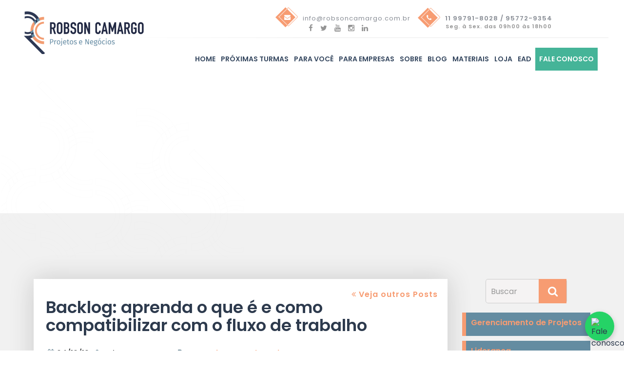

--- FILE ---
content_type: text/html; charset=UTF-8
request_url: https://robsoncamargo.com.br/blog/Backlog-o-que-e-e-como-pode-ajudar-em-seus-projetos/palestras
body_size: 23370
content:
<!doctype html>
<html lang="pt-BR" >
    <head>
        <meta charset="utf-8">
        <meta http-equiv="X-UA-Compatible" content="IE=edge,chrome=1">
        <meta name="viewport" content="width=device-width, initial-scale=1, shrink-to-fit=no">
        <meta property="og:type" content="website"/>
        <meta name="DC.format" content="text/html"/>
        <meta name="DC.type" content="text.homepage.institucional"/>
        <meta name="og:url" content="https://robsoncamargo.com.br/blog/Backlog-o-que-e-e-como-pode-ajudar-em-seus-projetos/palestras">
                <meta name="robots" content="follow,index">
                <title>Backlog: aprenda o que é e como compatibilizar com o fluxo de trabalho </title>
        <meta name="DC.subject" content="Backlog: aprenda o que é e como compatibilizar com o fluxo de trabalho "/>
        <meta property="og:title" content="Backlog: aprenda o que é e como compatibilizar com o fluxo de trabalho "/>
        <meta itemprop="name" content="Backlog: aprenda o que é e como compatibilizar com o fluxo de trabalho "/>
                <meta name="description" content="Todo mundo que trabalha em TI sabe que backlog é uma “pilha de pedidos” em espera ou pode ser uma determinada força de trabalho para finalizar uma carteira acumulada de trabalho.  No gerenciamento de projetos, é um histórico de requisições que podem partir do próprio cliente ou de forma interna.">
        <meta property="og:description" content="Todo mundo que trabalha em TI sabe que backlog é uma “pilha de pedidos” em espera ou pode ser uma determinada força de trabalho para finalizar uma carteira acumulada de trabalho.  No gerenciamento de projetos, é um histórico de requisições que podem partir do próprio cliente ou de forma interna."/>
        <meta itemprop="description" content="Todo mundo que trabalha em TI sabe que backlog é uma “pilha de pedidos” em espera ou pode ser uma determinada força de trabalho para finalizar uma carteira acumulada de trabalho.  No gerenciamento de projetos, é um histórico de requisições que podem partir do próprio cliente ou de forma interna."/>
        <meta name="DC.description" content="Todo mundo que trabalha em TI sabe que backlog é uma “pilha de pedidos” em espera ou pode ser uma determinada força de trabalho para finalizar uma carteira acumulada de trabalho.  No gerenciamento de projetos, é um histórico de requisições que podem partir do próprio cliente ou de forma interna."/>
                <meta property="og:image" content="https://robsoncamargo.com.br/files/thumbs/blog_0386-backlog-1-800x417.png?v=1639595090">
        <meta property="og:image:type" content="image/jpeg">
        <meta property="og:image:width" content="800" />
        <meta property="og:image:height" content="417" />
                <link rel="canonical" href="https://robsoncamargo.com.br/blog/Backlog-o-que-e-e-como-pode-ajudar-em-seus-projetos/palestras">
                        <link rel="icon" type="image/png" sizes="16x16" href="https://s3.us-east-1.amazonaws.com/nerit-sites/robsoncamargo/syp/syp_PARAM_FAVICON_16.png">
                            <link rel="icon" type="image/png" sizes="32x32" href="https://s3.us-east-1.amazonaws.com/nerit-sites/robsoncamargo/syp/syp_PARAM_FAVICON_32.png">
                            <link rel="icon" type="image/png" sizes="96x96" href="https://s3.us-east-1.amazonaws.com/nerit-sites/robsoncamargo/syp/syp_PARAM_FAVICON_96.png">
<link href="https://robsoncamargo.com.br/src/nerit/resources-site/compiled/bootstrap.min.css" rel="stylesheet">
<link href="https://fonts.googleapis.com/css?family=Poppins:300,400,500,600,700" rel="stylesheet">
<link href="https://maxcdn.bootstrapcdn.com/font-awesome/4.5.0/css/font-awesome.min.css" rel="stylesheet" />
<link rel="stylesheet" type="text/css" href="https://zabuto.com/dev/calendar/zabuto_calendar.min.css">
<link rel="stylesheet" href="https://robsoncamargo.com.br/src/nerit/resources/compiled/site/all_neritcms.min.css?v=1633032498"/>
<link rel="stylesheet" href="https://robsoncamargo.com.br/src/nerit/resources-site/compiled/all_site.min.css?v=1639594669"/>
        <script>(function(w,d,s,l,i){w[l]=w[l]||[];w[l].push({'gtm.start':
new Date().getTime(),event:'gtm.js'});var f=d.getElementsByTagName(s)[0],
j=d.createElement(s),dl=l!='dataLayer'?'&l='+l:'';j.async=true;j.src=
'https://www.googletagmanager.com/gtm.js?id='+i+dl;f.parentNode.insertBefore(j,f);
})(window,document,'script','dataLayer','GTM-WSXSCQC');</script>
<meta name="author" content="Robson Camargo">
<link rel = href”autor” =”RobsonCamargoPMPPMI” />
<link rel="publisher" 
href="https://plus.google.com/u/0/+RobsonCamargoPMPPMI"/>
<meta name="google-site-verification" content="EmyDxo5yA7XDvxS-8H_y6aj7GCpXgK-P_4BuEy9WXS8" />
<meta property="og:locale" content="pt_BR" />
<meta property="og:type" content="website" />
<meta property="og:title" content="Robson Camargo" />
<meta property="og:description" content="Curso para certificação PMI, Certificacion PMP, Design Thinking e modelo de Canvas. Saiba mais sobre todos os nossos treinamentos e consultoria." />
<meta property="og:url" content="http://robsoncamargo.com.br/" />
<meta property="og:site_name" content="Robson Camargo" />
<meta property="og:image" content= "https://robsoncamargo.com.br/files/thumbs/syp_23_logo-141x121.png" />
<meta name="twitter:card" content="summary_large_image" />
<meta name="twitter:description" content=" Curso para certificação PMI, Certificacion PMP, Design Thinking e modelo de Canvas. Saiba mais sobre todos os nossos treinamentos e consultoria." />
<meta name="twitter:title" content=" Gerenciamento de Projetos, PMI-PMO-PMP-Canvas | Robson Camargo"/>
<meta name="twitter:site" content="@RobsonCPMP" />
<meta name="twitter:image" content="https://robsoncamargo.com.br/files/thumbs/syp_23_logo-141x121.png" />
<script type='application/ld+json'>
{
	"@context":"http:\/\/schema.org",
	"@type":"WebSite",
	"@id":"#website",
	"url":"https:\/\/robsoncamargo.com.br\/",
	"name":"Robson Camargo",
	"alternateName":" gestao de pessoas e projetos, design thinking, curso para certificacao PMI, gerenciamento de projetos, gestao de projetos, certificacion PMP, certificacao treinamento e desenvolvimento, modelo de Canvas para projetos
PMO, Project Management Office, metodos ageis, scrum",
	"potentialAction":{
		"@type":"SearchAction",
		"target":"https:\/\/robsoncamargo.com.br\/?s={search_term_string}",
		"query-input":"required name=search_term_string"
		}
	}
</script>
<script type="text/javascript">
    window.smartlook||(function(d) {
    var o=smartlook=function(){ o.api.push(arguments)},h=d.getElementsByTagName('head')[0];
    var c=d.createElement('script');o.api=new Array();c.async=true;c.type='text/javascript';
    c.charset='utf-8';c.src='https://rec.smartlook.com/recorder.js';h.appendChild(c);
    })(document);
    smartlook('init', 'c9c07814022c747e2eeb5008c04373cec5bb31b2');
</script>
<script>
  !function(f,b,e,v,n,t,s)
  {if(f.fbq)return;n=f.fbq=function(){n.callMethod?
  n.callMethod.apply(n,arguments):n.queue.push(arguments)};
  if(!f._fbq)f._fbq=n;n.push=n;n.loaded=!0;n.version='2.0';
  n.queue=[];t=b.createElement(e);t.async=!0;
  t.src=v;s=b.getElementsByTagName(e)[0];
  s.parentNode.insertBefore(t,s)}(window, document,'script',
  'https://connect.facebook.net/en_US/fbevents.js');
  fbq('init', '313682702432237');
  fbq('track', 'PageView');
</script>
<noscript><img height="1" width="1" style="display:none"
  src="https://www.facebook.com/tr?id=313682702432237&ev=PageView&noscript=1"
/></noscript>
<script>
  fbq('track', 'Purchase');
</script>
<script>
  fbq('track', 'AddToCart');
</script>
<meta name="google-site-verification" content="QRxHuGav1EmcyUbS3435tbfhn8NzAKeCq48PCghXnPk" />
<script>
    (function(h,o,t,j,a,r){
        h.hj=h.hj||function(){(h.hj.q=h.hj.q||[]).push(arguments)};
        h._hjSettings={hjid:1117169,hjsv:6};
        a=o.getElementsByTagName('head')[0];
        r=o.createElement('script');r.async=1;
        r.src=t+h._hjSettings.hjid+j+h._hjSettings.hjsv;
        a.appendChild(r);
    })(window,document,'https://static.hotjar.com/c/hotjar-','.js?sv=');
</script>
<script type='application/ld+json'>
{
	"@context":"http:\/\/schema.org",
	"@type":"WebSite",
	"@id":"#website",
	"url":"https:\/\/robsoncamargo.com.br\/",
	"name":"Robson Camargo",
	"alternateName":" gestao de pessoas e projetos, design thinking, curso para certificacao PMI, gerenciamento de projetos, gestao de projetos, certificacion PMP, certificacao treinamento e desenvolvimento, modelo de Canvas para projetos
PMO, Project Management Office, metodos ageis, scrum",
	"potentialAction":{
		"@type":"SearchAction",
		"target":"https:\/\/robsoncamargo.com.br\/?s={search_term_string}",
		"query-input":"required name=search_term_string"
		}
	}
</script>
<script type="application/ld+json">
{
  "@context" : "http://schema.org",
  "@type" : "LocalBusiness",
  "name" : "Robson Camargo",
  "image" : "https://robsoncamargo.com.br/files/thumbs/xsyp_23_logo-141x121.png,qv=1551383148.pagespeed.ic.mas_xTwjMX.png",
  "telephone" : [ "11 3975-9556", "11 3683-3698", "11 95772-9354" ],
  "email" : "info@robsoncamargo.com.br",
  "address" : {
    "@type" : "PostalAddress",
    "streetAddress" : "Rua Oscar Freire, 2617 - Cj. 408",
    "addressLocality" : "São Paulo",
    "addressRegion" : "SP",
    "addressCountry" : "Brasil",
    "postalCode" : "05409-012"
  },
  "url" : "https://robsoncamargo.com.br/",
  "review" : {
    "@type" : "Review",
    "author" : {
      "@type" : "Person",
      "name" : "Emerson de Matos"
    },
    "reviewBody" : "Se você quer tirar um certificado PMP e está em dúvida de escola, recomendo fortemente a Robson Camargo. O próprio, juntamente com um corpo docente altamente qualificado passa todos os macetes da prova. A metodologia é muito eficiente. Exige bastante estudo. No mínimo 2 meses, mas é testado e aprovado! - Depoimento: Emerson de Matos"
  }
}
</script><script type='application/ld+json'>
{
	"@context":"http:\/\/schema.org",
	"@type":"Organization",
	"url":"https:\/\/robsoncamargo.com.br\/",
	"sameAs":[
		"https:\/\/www.facebook.com\/RobsonCamargoPMI",
		"https:\/\/www.linkedin.com\/in\/robsoncamargopmp", 
		"https:\/\/plus.google.com\/u\/0\/+RobsonCamargoPMPPMI", 
		"https:\/\/www.youtube.com\/channel\/RobsonCamargoPMPPMI \/featured", 
		"https:\/\/twitter.com\/robsoncpmp"
	],
	"@id":"#organization",
	"name":"Robson Camargo",
	"logo":"https://robsoncamargo.com.br/files/thumbs/syp_23_logo-141x121.png"
}
</script>
<script type="application/ld+json">
{
  "@context" : "http://schema.org",
  "@type" : "EducationalOrganization",
  "name" : "Robson Camargo",
  "image" : "https://robsoncamargo.com.br/files/thumbs/block_0204-avatar-robson-224x225.png?v=1546960319",
  "brand" : "RC ROBSON CAMARGO - PROJETOS E NEGÓCIOS",
  "logo" : "https://robsoncamargo.com.br/files/thumbs/xsyp_23_logo-141x121.png,qv=1546954860.pagespeed.ic.zQF5fHZzDV.webp",
  "founder" : "Robson Camargo",
  "description": "Curso Preparatório para Certificação PMP do PMI. Também oferecemos os cursos de de Métodos Ágeis SCRUM, Preparatório para SCRUM MASTER da Scrum.org, Curso de Design Thinking e Inovação, Curso de Gestão de Projetos, Curso de Canvas e PM VISUAL, Curso de MS Project, Curso de Liderança, Curso de Gestão do Tempo e Produtividade e Curso de Técnicas de Negociação.",
   "url": "https://robsoncamargo.com.br/",
   	"address" : {
      "@type" : "PostalAddress",
      "streetAddress" : "Rua Oscar Freire, 2617 - Cj. 408",
      "addressLocality" : "São Paulo",
      "addressRegion" : "SP",
      "postalCode" : "05409-012"
    }   
}
</script>
<meta name="google-site-verification" content="XOYYedw0zQnRRBWTeK0fuI7igLTJHlAkgCfR20CIbNc" />
<meta name="facebook-domain-verification" content="qc1zyvm5asz1q77l9dkar5vrgcoo4d" />
<script data-b24-form="inline/11/ulfd9y" data-skip-moving="true">
(function(w,d,u){
var s=d.createElement('script');s.async=true;s.src=u+'?'+(Date.now()/180000|0);
var h=d.getElementsByTagName('script')[0];h.parentNode.insertBefore(s,h);
})(window,document,'https://cdn.bitrix24.com.br/b27641741/crm/form/loader_11.js');
</script>
    </head>
    <body class="">
<noscript><iframe src="https://www.googletagmanager.com/ns.html?id=GTM-WSXSCQC"
height="0" width="0" style="display:none;visibility:hidden"></iframe></noscript>
<div id="fb-root"></div>
<script>(function(d, s, id) {
  var js, fjs = d.getElementsByTagName(s)[0];
  if (d.getElementById(id)) return;
  js = d.createElement(s); js.id = id;
  js.src = "//connect.facebook.net/pt_BR/sdk.js#xfbml=1&version=v2.9&appId=575928445918328";
  fjs.parentNode.insertBefore(js, fjs);
}(document, 'script', 'facebook-jssdk'));</script>
<header>
    <div class="container-fluid">
        <div class="row">
            <div class="main-navigation">
                <div class="line">
                    <div class="col-lg-8">
                        <ul class="info-topo">
                            <li class="email icon-topo">
                                <i class="fa fa-envelope" aria-hidden="true"></i>
                                info@robsoncamargo.com.br                                <br>
                                <ul class="medias">
                                    <li>
                                        <a target="_blank"
                                            href="https://www.facebook.com/RobsonCamargoPMI">
                                            <i class="fa fa-facebook" aria-hidden="true"></i>
                                        </a>
                                    </li>
                                    <li>
                                        <a target="_blank"
                                            href="https://twitter.com/robsoncpmp">
                                            <i class="fa fa-twitter" aria-hidden="true"></i>
                                        </a>
                                    </li>
                                    <li>
                                        <a target="_blank"
                                            href="https://www.youtube.com/user/RobsonCamargoPMPPMI">
                                            <i class="fa fa-youtube" aria-hidden="true"></i>
                                        </a>
                                    </li>
                                    <li>
                                        <a target="_blank"
                                            href="https://www.instagram.com/robsoncamargo__/">
                                            <i class="fa fa-instagram" aria-hidden="true"></i>
                                        </a>
                                    </li>
                                    <li>
                                        <a target="_blank"
                                            href="https://www.linkedin.com/company/robson-camargo/">
                                            <i class="fa fa-linkedin" aria-hidden="true"></i>
                                        </a>
                                    </li>
                                </ul>
                            </li>
                            <li class="phone icon-topo">
                                <i class="fa fa-phone" aria-hidden="true"></i>
                                <span> 11 99791-8028 / 95772-9354  <span class= </span>
                                <p class="horario-func">Seg. à Sex. das 09h00 às 18h00</p>
                            </li>
                        </ul>
                    </div>
                </div>
                <nav class="navbar navbar-fixed-top bg-nav" role="navigation">
                    <div class="col-md-1">
                        <div class="logos">
                        </div>
                        <div class="logo">
                            <a href="
								https://robsoncamargo.com.br/">
                                <img src="https://robsoncamargo.com.br/files/thumbs/syp_23_logo-250x90.png?v=1639594676"
                                    alt="Logo" class="logo">
                            </a>
                        </div>
                    </div>
                    <div class="col-md-11 nav-info">
                        <div class="row">
                            <div class="navigationTopo">
                                <button type="button" class="navbar-toggler hidden-md-custom" data-toggle="collapse"
                                    data-target="#main-navigation">
                                    <span>Menu </span>
                                    <i class="fa fa-bars"></i>
                                </button>
                                <div class="collapse navbar-toggleable-custom" id="main-navigation">
                                    <ul class="nav navbar-nav cl-effect-4">
                                                                                <li class="nav-item">
                                            <a class="" href="https://robsoncamargo.com.br/">
                                                Home                                            </a>
                                        </li>
                                                                                <li class="nav-item">
                                            <a class="" href="https://robsoncamargo.com.br/agenda">
                                                Próximas turmas                                            </a>
                                        </li>
                                                                                <li class="nav-item dropdown">
                                            <a class="dropdown-toggle-b "
                                                href="https://robsoncamargo.com.br/para-voce">
                                                Para você                                            </a>
                                            <ul class="dropdown-menu open">
                                                                                                <li class="nav-item">
                                                    <a href="https://robsoncamargo.com.br/preparatorio-pmp-para-a-certificacao-do-pmi-online">
                                                        Preparatório PMP                                                    </a>
                                                </li>
                                                                                                <li class="nav-item">
                                                    <a href="https://robsoncamargo.com.br/metodos-ageis-scrum-online">
                                                        Métodos Ágeis Scrum                                                    </a>
                                                </li>
                                                                                                <li class="nav-item">
                                                    <a href="https://robsoncamargo.com.br/canvas-avancado-pm-visual">
                                                        Canvas e PM VISUAL                                                    </a>
                                                </li>
                                                                                                <li class="nav-item">
                                                    <a href="https://robsoncamargo.com.br/fundamentos-em-gerenciamento-de-projetos">
                                                        Fundamentos em G. Projetos                                                    </a>
                                                </li>
                                                                                                <li class="nav-item">
                                                    <a href="https://robsoncamargo.com.br/design-thinking-aberto">
                                                        Design Thinking - Design Sprint                                                    </a>
                                                </li>
                                                                                                <li class="nav-item">
                                                    <a href="https://robsoncamargo.com.br/ms-project">
                                                        Ms Project                                                    </a>
                                                </li>
                                                                                                <li class="nav-item">
                                                    <a href="https://robsoncamargo.com.br/gestao-de-tempo-produtividade-efetividades-pessoal">
                                                        Gestão do Tempo e Produtividade                                                    </a>
                                                </li>
                                                                                                <li class="nav-item">
                                                    <a href="https://robsoncamargo.com.br/inteligencia-emocional">
                                                         Inteligência Emocional                                                    </a>
                                                </li>
                                                                                                <li class="nav-item">
                                                    <a href="https://robsoncamargo.com.br/lideranca-e-gestao-de-pessoas-aberto">
                                                         Liderança de Pessoas                                                    </a>
                                                </li>
                                                                                                <li class="nav-item">
                                                    <a href="https://robsoncamargo.com.br/tecnicas-de-apresentacao-abertas">
                                                        Técnicas de Apresentação                                                    </a>
                                                </li>
                                                                                                <li class="nav-item">
                                                    <a href="https://robsoncamargo.com.br/tecnicas-negociacao">
                                                        Técnicas de Negociação                                                    </a>
                                                </li>
                                                                                            </ul>
                                        </li>
                                                                                <li class="nav-item dropdown">
                                            <a class="dropdown-toggle-b "
                                                href="https://robsoncamargo.com.br/para-empresas">
                                                Para Empresas                                            </a>
                                            <ul class="dropdown-menu open">
                                                                                                <li class="nav-item">
                                                    <a href="https://robsoncamargo.com.br/cursos-in-company">
                                                        Cursos In Company                                                    </a>
                                                </li>
                                                                                                <li class="nav-item">
                                                    <a href="consultoria">
                                                        Consultorias                                                    </a>
                                                </li>
                                                                                                <li class="nav-item">
                                                    <a href="palestras">
                                                        Palestras                                                    </a>
                                                </li>
                                                                                                <li class="nav-item">
                                                    <a href="https://robsoncamargo.com.br/gerenciamento-de-obras-e-de-projetos">
                                                        Gestão de Obras e Projetos                                                    </a>
                                                </li>
                                                                                                <li class="nav-item">
                                                    <a href="https://robsoncamargo.com.br/jogos-empresariais">
                                                        Jogos Empresariais                                                    </a>
                                                </li>
                                                                                            </ul>
                                        </li>
                                                                                <li class="nav-item">
                                            <a class="" href="https://robsoncamargo.com.br/sobre">
                                                Sobre                                            </a>
                                        </li>
                                                                                <li class="nav-item">
                                            <a class="" href="https://robsoncamargo.com.br/blog">
                                                Blog                                            </a>
                                        </li>
                                                                                <li class="nav-item">
                                            <a class="" href="https://materiais.robsoncamargo.com.br/materiais-todos-os-materiais-do-site">
                                                Materiais                                            </a>
                                        </li>
                                                                                <li class="nav-item">
                                            <a class="" href="https://robsoncamargo.com.br/loja">
                                                Loja                                            </a>
                                        </li>
                                                                                <li class="nav-item dropdown">
                                            <a class="dropdown-toggle-b "
                                                href="">
                                                EAD                                            </a>
                                            <ul class="dropdown-menu open">
                                                                                                <li class="nav-item">
                                                    <a href="https://www.udemy.com/pm-visual/">
                                                        PM Visual                                                    </a>
                                                </li>
                                                                                                <li class="nav-item">
                                                    <a href="https://www.udemy.com/canvas-do-pm-visual/">
                                                        Canvas do PM Visual                                                    </a>
                                                </li>
                                                                                            </ul>
                                        </li>
                                                                                <li class="nav-item">
                                            <a class="" href="https://robsoncamargo.com.br/fale-conosco">
                                                Fale Conosco                                            </a>
                                        </li>
                                                                            </ul>
                                </div>
                            </div>
                        </div>
                    </div>
                </nav>
            </div>
        </div>
</header><div>
<section class="header-padrao blog-header" style="background-image: url(https://s3.us-east-1.amazonaws.com/nerit-sites/robsoncamargo/block/block_0187-block_0314-header-blog3.jpg); background-repeat:none;">
    <div class="fundo-pattern overlay-bg"></div>
    <div class="container">
                <div class="row">
            <div class="col-md-12">
                <div class="header-content">
                    <div class="texto-header center light-color">
                        <div class="row">
                            <header>
                                <h2 class="wow fadeInUp">
                                    Blog                                </h2>
                            </header>
                                                        <p class="wow fadeInDown">
                                Confira nossas novidades e assine  nossa newsletter!                            </p>
                                                    </div>
                    </div>
                </div>
            </div>
        </div>
            </div>
</section>
    <div class="clearfix"></div>
    </div><section itemscope itemtype="http://schema.org/Article" class="blog-page blog-int" id="blog-single">
    <div class="container">
        <div class="col-lg-9">
            <a class="lnk-destaqueb pull-right" href="https://robsoncamargo.com.br/blog">
                <i class="fa fa-angle-double-left"></i>
                Veja outros Posts
            </a>
            <article class="blog-post style-2">
                <div class="row">
                    <h1 itemprop="headline">Backlog: aprenda o que é e como compatibilizar com o fluxo de trabalho </h1>
                    <div class="post-info">
                        <div class="row">
                            <div class="col-md-8">
                                <ul>        <li>
            <i class="fa fa-calendar"></i>
            <meta itemprop="datePublished" content="2019-12-04"> 04/12/19        </li>
        <li>
            <i class="fa fa-user"></i>
            <span itemprop="author" itemscope itemtype="http://schema.org/Person"> <span itemprop="publisher"><span itemprop="name">Robson Camargo<span></span> </span>
        </li>
                <li>
                        <a href="https://robsoncamargo.com.br/blog/categoria/gerenciamento-de-projetos">
                <i class="fa fa-tag"></i>
                Gerenciamento de Projetos            </a>
                    </li>
        </ul>
                            </div>
                            <div class="col-md-4">
                                <div class=" pull-right addthis_inline_share_toolbox"></div>
                            </div>
                        </div>
                    </div>
                </div>
                <div class="post-detail">
                    <div class="post">
                        <div itemprop="articleBody" class="blog-content">
                                                        <figure>
                                <img itemprop="image"  class="img-fluid" src="https://robsoncamargo.com.br/files/thumbs/blog_0386-backlog-1-800x333.png?v=1639595090" alt="Backlog: aprenda o que é e como compatibilizar com o fluxo de trabalho ">
                            </figure>
                            <h2>Backlog: aprenda o que é e como compatibilizar com o fluxo de trabalho</h2>
<ul>
<li>4/12/2019</li>
<li>Robson Camargo</li>
</ul>
<p> </p>
<p>Para quem trabalha na área de TI (Tecnologia da Informação), o conceito de <strong>backlog</strong> não é nenhuma novidade. A grosso modo, Backlog é uma “pilha de pedidos” em espera.</p>
<p>Backlog também pode ser uma medida de tempo (dias, horas etc) que representa o período em que uma determinada força de trabalho (equipe) pode finalizar uma determinada carteira acumulada de serviços. Esta medida de tempo sinaliza a necessidade de se aumentar ou diminuir o tamanho desta equipe.</p>
<h2>Afinal o que é Backlog?</h2>
<p>Não é assim tão complicado entender <strong>o que é backlog!</strong></p>
<p>Basicamente, o backlog corresponde a um registro ou histórico de requisições (<strong>Backlog, tradução</strong> = trabalho em atraso). Essas requisições, via de regra, partem do próprio cliente, embora também possam ser internas. Como o registro inclui a data da requisição, ele permite controlar a quanto tempo cada uma das entradas está em aberto.</p>
<p>Portanto, não é nada bom ter requisições em aberto, não atendidas, durante muito tempo. Isso afeta negativamente a satisfação do cliente e, consequentemente, o sucesso do seu projeto. Seu objetivo, portanto, deve ser “limpar” o backlog rapidamente.</p>
<p>Enfim, o backlog funciona como uma ferramenta auxiliar para garantir que um determinado projeto está sendo desenvolvido e aprimorado de maneira consistente, especialmente em relação ao cumprimento dos prazos.</p>
<p>Sendo, portanto, um forte aliado para o sucesso dos projetos de sua empresa.</p>
<h2><a href="https://materiais.robsoncamargo.com.br/curso-metodos-ageis" target="_blank"><img style="font-size: 11px;" src="https://s3.amazonaws.com/nerit-cms/robsoncamargo/text-editor/RobsonCamargo_CTA_Curso_Metodos_.png" alt="" width="1200" height="200" /></a>Como estipular o tempo de um backlog</h2>
<p>Como lidar com o tempo necessário para atender a cada entrada constante no backlog de um projeto? Pois bem, a ordem cronológica não é a melhor escolha.</p>
<p>Para lidar adequadamente com um backlog é preciso analisar cada entrada no registro e estipular o tempo necessário para atendê-las. Porque a solicitação de um cliente feita hoje pode ser muito mais importante do que a de outro cliente feita ontem. Isso sem falar na complexidade de cada solicitação.</p>
<p>A primeira dica é organizar o backlog. E isto deve ser feito logo!</p>
<p>1 - As requisições externas e internas podem estar espalhadas por aí, e você precisa reuni-las e colocá-las em ordem cronológica, que é o nosso ponto de partida.</p>
<p>Entenda que as requisições podem chegar por diversas vias, especialmente quando estamos falando daquelas feitas por clientes. Ele pode enviar sua solicitação por e-mail, por telefone, ou registrá-la pessoalmente no setor de atendimento da sua empresa.</p>
<p>Cuidado para não perder ou esquecer requisições de clientes, deixando-as em aberto até que comecem a surgir reclamações.</p>
<p>2 – Também é possível estimar o esforço que será necessário para atender a cada requisição. Esse esforço está ligado a dois elementos: complexidade e volume de trabalho.</p>
<p>Você pode criar uma escala, combinando estes dois elementos, para pontuar cada entrada do backlog:</p>
<p>- Grande complexidade: G</p>
<p>- Grande volume de trabalho: G</p>
<p>- Média complexidade: M</p>
<p>- Médio volume de trabalho: M</p>
<p>- Pequena complexidade: P</p>
<p>- Pequeno volume de trabalho: P</p>
<p>De acordo com essa escala, a ordem ideal seria:</p>
<p>- Primeiramente, as requisições pontuadas como PP, PM e PG;</p>
<p>- Depois, as requisições pontuadas como MM ou MG;</p>
<p>- Somente por último, aquelas pontuadas como GG.</p>
<p> </p>
<div id="cta-curso-post-backlog-c38ea42b93a980cd2350"> </div>
<p>
<script src="https://d335luupugsy2.cloudfront.net/js/rdstation-forms/stable/rdstation-forms.min.js"></script>
<script>// <![CDATA[
new RDStationForms('cta-curso-post-backlog-c38ea42b93a980cd2350-html', 'UA-15773655-1').createForm();
// ]]></script>
</p>
<p>O uso desta estratégia permite que você deixe de lado a ordem cronológica por um momento, para atender às requisições que podem ser completadas mais rapidamente. Mas, é claro, isso não significa que você deve se esquecer de requisições maiores que estão em aberto há mais tempo.</p>
<p>3 - Estabelecer prioridades é muito importante para lidar com o tempo das requisições em seu backlog. Além de considerar o esforço que será necessário para “fechar” determinada entrada do registro, pense também no retorno que será obtido a partir de sua realização.</p>
<p>Uma excelente dica é analisar qual será o impacto daquela ação sobre outros clientes, além do próprio cliente que fez a solicitação. Se uma determinada ação puder aumentar o nível de satisfação dos clientes em geral, então vale a pena priorizá-la. Por outro lado, se ela é muito específica para o cliente que a requisitou, então seu grau de urgência será menor.</p>
<p>4 - Muitas requisições não podem ser completadas de uma única vez. Se você trabalha com Metodologias Ágeis, digamos que elas não podem ser completadas em um único Sprint, por exemplo. Nesse caso, faz toda a diferença estimar quantas etapas seriam necessárias para completar a requisição.</p>
<p>Em alguns casos, pode valer a pena iniciar o atendimento de uma requisição e, depois, colocá-la em hold. Assim, você apresenta progresso ao cliente,  mas não fica preso àquela tarefa, e pode começar a atacar outras requisições mais simples.</p>
<p>5 – Cuidado com requisições tão grandes que podem, na realidade, exigir que algumas pessoas se desviem das atividades principais do projeto.</p>
<p>Como a origem de muitas requisições é o cliente, ele não é obrigado a entender a estratégia e as metas da sua empresa quando propõe alguma alteração ou o acréscimo de uma funcionalidade. Ou seja, ele pode fazer solicitações totalmente fora de escopo.</p>
<p>Cabe a você, enquanto gestor, e à sua equipe, determinar quando uma entrada do backlog simplesmente não faz sentido ou não pode ser compatibilizada com o fluxo de trabalho principal do projeto.</p>
<p><img src="https://s3.amazonaws.com/nerit-cms/robsoncamargo/text-editor/blacklog_2.jpg" alt="" width="700" /></p>
<h2>E o que vem a ser Product Backlog?</h2>
<p><strong>Product Backlog</strong>, ou Backlog do Produto, é uma lista ordenada de tudo o que é necessário para chegar no produto final de um projeto de desenvolvimento de software. Em outras palavras, são “coisas” que devem ser desenvolvidas para chegar no resultado esperado — uma espécie de “lista de desejos”.</p>
<p>Todos os itens são descritos em linguagem simples, não técnica e de negócios, e são apresentados ​​a todos os interessados (desenvolvedores, clientes, patrocinadores do projeto, usuários etc).</p>
<p>Normalmente, a equipe e o Product Owner (dono do produto) escrevem e priorizam os itens iniciais do Product Backlog, sendo esses itens suficientes para que a equipe inicie a primeira iteração.</p>
<p>O Product Backlog irá crescer e mudar à medida em que se aprende mais sobre o produto e sobre o cliente.</p>
<h3>O que pode influenciar na priorização do Product Backlog?</h3>
<p>- Prioridades do cliente;</p>
<p>- Urgência em receber feedback;</p>
<p>- Dificuldade de implementação relativa;</p>
<p>- Relações entre itens de trabalho, por exemplo, o item B ficará mais fácil se o item A for feito primeiro.</p>
<p>O Product Backlog faz com que as equipes se tonem mais auto-organizáveis, pois enquanto houver capacidade, o trabalho pode ser puxado e desenvolvido, seja continuamente através do Kanban ou por iterações através do Scrum.</p>
<p>Um Product Backlog pode conter diferentes tipos de itens, entre eles:</p>
<p>- Características;</p>
<p>- Funcionalidades;</p>
<p>- Recursos;</p>
<p>- Bugs;</p>
<p>- Trabalhos técnicos;</p>
<p>- Spikes.</p>
<h2>O que é Sprint Backlog?</h2>
<p>Sprint Backlog é uma lista de tarefas que o Scrum Team se compromete a fazer em um Sprint. Os itens do Sprint Backlog são extraídos do Product Backlog, pela equipe, com base nas prioridades definidas pelo Product Owner e a percepção da equipe sobre o tempo que será necessário para completar as várias funcionalidades.</p>
<p>Cabe à equipe determinar a quantidade de itens do Product Backlog que serão trazidos para o Sprint Backlog, já que é ela quem irá se comprometer a implementá-los.</p>
<p>Durante um Sprint, o Scrum Mastermantém o Sprint Backlog atualizando-o para refletir que tarefas são completadas e quanto tempo a equipe acredita que será necessário para completar aquelas que ainda não estão prontas.</p>
<p>A estimativa do trabalho que ainda resta a ser feito no Sprint é calculada diariamente e colocada em um gráfico, resultando em um Sprint Burndown Chart.</p>
<p>Conseguiu entender? Viu como é importante o backlog e como pode ser útil para sua empresa? Se ainda tem dúvidas, fale com a gente!</p>
<p>E agora fique com um vídeo que vai ajudá-lo a entender melhor como estimar prazo e orçamento de um projeto pelos Métodos Ágeis:</p>
<p> </p>
<p><iframe src="https://www.youtube.com/embed/k0fBgbpNVZA" width="560" height="315"></iframe></p>
<p> </p>
<h3><strong>Sobre o autor</strong></h3>
<p>Robson Camargo, PMP, MBA, GWCPM, ASF é professor nos cursos de MBA das Principais Escolas de Negócio do País: FGV, Fundação Dom Cabral e FIA/USP com Certificação PMP – Project Management Professional emitida pelo PMI, MBA em Administração de Projetos pela FEA/USP e <em>Master Certificate</em> pela George Washington. Robson Camargo é autor do livro PM VISUAL e criador do Método PM VISUAL. Sua equipe realiza treinamentos e consultorias em empresas do Brasil e exterior. Robson Camargo está à frente da <strong><em>RC Robson Camargo – Projetos e Negócios, </em></strong><em>há mais de 11 anos.</em></p>
<p><em> </em></p>
<p><em>As marcas PMP, PMI, PMBOK e a logomarca “REP” RegisteredEducationProvaider são marcas registradas do Project Management Institute, Inc.</em></p>
<p> </p>
<p> </p>                        </div>
                    </div>
                </div>
                <div class="row">
                    <div class="col-md-12 face-comments">
                        <h2>Deixe seu Comentário</h2>
                        <div class="fb-comments" data-href="https://robsoncamargo.com.br/blog/Backlog-o-que-e-e-como-pode-ajudar-em-seus-projetos" data-width="100%" data-numposts="5"></div>
                    </div>
                </div>
                <div class="row">
                    <div class="col-md-12">
                        <div class="post-info">
                            <div class="row">
                                <div class="col-md-8">
                                    <ul>        <li>
            <i class="fa fa-calendar"></i>
            <meta itemprop="datePublished" content="2019-12-04"> 04/12/19        </li>
        <li>
            <i class="fa fa-user"></i>
            <span itemprop="author" itemscope itemtype="http://schema.org/Person"> <span itemprop="publisher"><span itemprop="name">Robson Camargo<span></span> </span>
        </li>
                <li>
                        <a href="https://robsoncamargo.com.br/blog/categoria/gerenciamento-de-projetos">
                <i class="fa fa-tag"></i>
                Gerenciamento de Projetos            </a>
                    </li>
        </ul>
                                </div>
                                <div class="col-md-4">
                                    <div class="pull-right addthis_inline_share_toolbox"></div>
                                </div>
                            </div>
                        </div>
                    </div>
                </div>
            </article>
        </div>
        <div class="col-md-3 ads-int ads-blog">
        <div>
<section class="busca">
    <div class="container">
      <div class="row">
        <div class="col-md-12">
            <div class="bg">
                  <div class="mapped_form_container" data-ref="1">
    <div class="mapped_form_message_container alert"></div>
    <form class="mapped_form" method="post" accept-charset="utf-8" id="mapped_form_1">
                <input type="hidden" class="action" value="/pesquisa"/>
        <input type="hidden" name="frm_code" value="1">
        <input type="hidden" name="frm_saveopportunity" value="0">
        <input type="hidden" name="frm_host" value="0">
        <input type="hidden" name="frm_resulttype" value="3">
        <input type="hidden" name="frm_resulttext" value="retorno">
        <input type="hidden" name="page_slug" value="/blog/Backlog-o-que-e-e-como-pode-ajudar-em-seus-projetos/palestras">
        <input type="hidden" name="frm_interactionstatus" value="1">
                    <input type="hidden" name="form_contentResultUrl" value="https://robsoncamargo.com.br/404-pagina-nao-encontrada">
<div class="form-group"> 
<input type="text" class="form-control" placeholder="Buscar" required="true" name="searchString" id="searchString" value=""/>
<button type="submit" class="btn-icon" name="submit" id="submit"> 
<i class="fa fa-search">  </i>
 </button>
 </div>    </form>
    </div>              </div>
          </div>
        </div>
    </div>
</section>
    <div class="clearfix"></div>
    <div class="list-categoria">
    <ul>
            <li>
            <a title="gerenciamento-de-projetos" class="blog-category-gerenciamento-de-projetos" href="https://robsoncamargo.com.br/blog/categoria/gerenciamento-de-projetos">
                Gerenciamento de Projetos            </a>
        </li>
            <li>
            <a title="lideranca" class="blog-category-lideranca" href="https://robsoncamargo.com.br/blog/categoria/lideranca">
                Liderança            </a>
        </li>
            <li>
            <a title="gestao-estrategica" class="blog-category-gestao-estrategica" href="https://robsoncamargo.com.br/blog/categoria/gestao-estrategica">
                Gestão Estratégica            </a>
        </li>
            <li>
            <a title="e-book" class="blog-category-e-book" href="https://robsoncamargo.com.br/blog/categoria/e-book">
                E-book            </a>
        </li>
            <li>
            <a title="podcast" class="blog-category-podcast" href="https://robsoncamargo.com.br/blog/categoria/podcast">
                PodCast            </a>
        </li>
            <li>
            <a title="arquivos" class="blog-category-arquivos" href="https://robsoncamargo.com.br/blog/categoria/arquivos">
                Arquivos            </a>
        </li>
            <li>
            <a title="videos" class="blog-category-videos" href="https://robsoncamargo.com.br/blog/categoria/videos">
                Vídeos            </a>
        </li>
        </ul>
</div>
    <div class="clearfix"></div>
  <div class="box box-cor1">
      <div class="icon-topo">
                  <div class="icon">
               <img class="img-fluid" src="https://robsoncamargo.com.br/files/thumbs/block_0184-block_0146-agendamento-133x139.png?v=1639594678" alt="">
          </div>
                  <h3><strong>Agenda</strong></h3>
<p>Confira nossa programa&ccedil;&atilde;o!</p>      </div>
      <div class="texto-info">
        <a class="btn btn-cor1" title="Confira Aqui!" href="https://robsoncamargo.com.br/agenda" >Confira Aqui!          <i class="fa fa-long-arrow-right" aria-hidden="true"></i>
        </a>
      </div>
  </div>
  <div class="box box-cor1">
      <div class="icon-topo">
                  <div class="icon">
               <img class="img-fluid" src="https://robsoncamargo.com.br/files/thumbs/block_0185-block_0147-ico-robson-133x139.png?v=1639594678" alt="">
          </div>
                  <h3><strong>Sobre</strong></h3>
<p>&Eacute; uma empresa de Educa&ccedil;&atilde;o Corporativa oficialmente&nbsp;homologada pelo PMI com&nbsp;o selo de<strong>&nbsp;R.E.P. (Registered Education Provider</strong>), alinhada com o&nbsp;<strong>Tri&acirc;ngulo de Talentos</strong>&nbsp;do Gerente de Projetos</p>      </div>
      <div class="texto-info">
        <a class="btn btn-cor1" title="Veja mais" href="https://robsoncamargo.com.br/antigo-sobre" >Veja mais          <i class="fa fa-long-arrow-right" aria-hidden="true"></i>
        </a>
      </div>
  </div>
    <div class="clearfix"></div>
    <div class="ads-image">
                    <figure>
            <a title="" href="https://www.youtube.com/user/RobsonCamargoPMPPMI" >               <img class="img-fluid" src="https://robsoncamargo.com.br/files/thumbs/block_0186-block_0186-block_0148-ads1-500x500.png?v=1639594678" alt="">
            </a>
          </figure>
                  </div>
    <div class="clearfix"></div>
    </div>        </div>
    </div>
</section>
<section class="posts-relacionados">
    <div class="container">
        <header>
            <h2>Você também pode se interessar</h2>
        </header>
                <div class="col-md-4">
            <article class="lnk post-blog">
                <div class="row">
                    <div class="col-md-12">
                        <figure>
                            <img class="img-fluid" src="https://robsoncamargo.com.br/files/thumbs/blog_0525-cascaca-vs-agil-th-400x250.jpeg?v=1687283103" alt="Método Ágil ou Método Cascata? Como escolher?">
                        </figure>
                        <h3>
                            <a href="https://robsoncamargo.com.br/blog/metodo-agil-ou-metodo-cascata-como-escolher">
                                Método Ágil ou Método Cascata? Como escolher?                            </a>
                        </h3>
                    </div>
                </div>
            </article>
        </div>
                <div class="col-md-4">
            <article class="lnk post-blog">
                <div class="row">
                    <div class="col-md-12">
                        <figure>
                            <img class="img-fluid" src="https://robsoncamargo.com.br/files/thumbs/blog_0526-mulher-de-pele-escura-estressada-rc-400x250.jpg?v=1709034318" alt="7 GRANDES CAUSAS DE FRACASSO EM PROJETOS">
                        </figure>
                        <h3>
                            <a href="https://robsoncamargo.com.br/blog/7-grandes-causas-de-fracasso-em-projetos">
                                7 GRANDES CAUSAS DE FRACASSO EM PROJETOS                            </a>
                        </h3>
                    </div>
                </div>
            </article>
        </div>
                <div class="col-md-4">
            <article class="lnk post-blog">
                <div class="row">
                    <div class="col-md-12">
                        <figure>
                            <img class="img-fluid" src="https://robsoncamargo.com.br/files/thumbs/blog_0524-td-400x250.jpg?v=1687283196" alt="10 DICAS PARA GERENCIAR UM PROJETO DE TRANSFORMAÇÃO DIGITAL">
                        </figure>
                        <h3>
                            <a href="https://robsoncamargo.com.br/blog/10-dicas-para-gerenciar-um-projeto-de-transformacao-digital">
                                10 DICAS PARA GERENCIAR UM PROJETO DE TRANSFORMAÇÃO DIGITAL                            </a>
                        </h3>
                    </div>
                </div>
            </article>
        </div>
            </div>
</section>
<section>
    <div>
</div></section>
<input id="backingBean" type="hidden" value='[]'/>
<input id="sessionInfo" type="hidden" value='{"base_url":"https:\/\/robsoncamargo.com.br\/","ENVIRONMENT":"production","userType":0}'/>
<input id="constants" type="hidden" value='{"routesConstants":{"DASHBOARD":"admin","LOGIN_HOME":"(admin\\\/)?login","LOGIN_VALIDATE":"login\/validate","LOGIN_LOGOUT":"logout","LOGIN_PASSWORD_RETRIEVE":"login\/recuperar-senha","LOGIN_PASSWORD_RESET":"login\/recuperar-senha\/passwordReset","ATTRIBUTE_LIST":"admin\/devel\/atributos","ATTRIBUTE_SAVE":"admin\/devel\/atributos\/save","ATTRIBUTE_REMOVE":"admin\/devel\/atributos\/remove","ATTRIBUTE_GET_MODAL":"admin\/devel\/atributos\/getAttributeModal","ATTRIBUTE_GET_RELATIONSHIPS_MODAL":"admin\/devel\/atributos\/getAttributeRelationshipsModal","ATTRIBUTE_GET_LIST":"admin\/devel\/atributos\/getList","BLOCK_LIST":"admin\/blocos","BLOCK_SAVE":"admin\/blocos\/save","BLOCK_GET_MODAL":"admin\/blocos\/getModal","BLOCK_GET_DATA":"admin\/blocos\/getData","BLOCK_GET_LIST":"admin\/blocos\/getList","BLOCK_REMOVE":"admin\/blocos\/remove","BLOCK_CLONE":"admin\/blocos\/clone","BLOCK_TOGGLE_ACTIVATION_STATUS":"admin\/blocos\/toggleActivationStatus","SECTION_LIST":"admin\/secoes","SECTION_SAVE":"admin\/secoes\/save","SECTION_GET_MODAL":"admin\/secoes\/getModal","SECTION_GET_DATA":"admin\/secoes\/getData","SECTION_GET_LIST":"admin\/secoes\/getList","SECTION_REMOVE":"admin\/secoes\/remove","SECTION_CLONE":"admin\/secoes\/clone","SECTION_TOGGLE_ACTIVATION_STATUS":"admin\/secoes\/toggleActivationStatus","INCLUDE_FILE_LIST":"admin\/devel\/includes-secao","INCLUDE_FILE_SAVE":"admin\/devel\/includes-secao\/save","INCLUDE_FILE_REMOVE":"admin\/devel\/includes-secao\/remove","INCLUDE_FILE_GET_MODAL":"admin\/devel\/includes-secao\/getModal","TEMPLATE_SEGMENT_LIST":"admin\/devel\/segmentos-template","TEMPLATE_SEGMENT_SAVE":"admin\/devel\/segmento-template\/save","TEMPLATE_SEGMENT_REMOVE":"admin\/devel\/segmento-template\/remove","TEMPLATE_SEGMENT_GET_MODAL":"admin\/devel\/segmento-template\/getModal","TEMPLATE_SEGMENT_SET_DEFAULT":"admin\/devel\/segmento-template\/setDefault","TEMPLATE_SEGMENT_CLONE":"admin\/devel\/segmento-template\/clone","TEMPLATE_SEGMENT_GET_DATA":"admin\/devel\/segmento-template\/getData","SECTION_MODE_LIST":"admin\/devel\/modos-secao","SECTION_MODE_SAVE":"admin\/devel\/modos-secao\/save","SECTION_MODE_REMOVE":"admin\/devel\/modos-secao\/remove","SECTION_MODE_GET_MODAL":"admin\/devel\/modos-secao\/getModal","SECTION_MODE_GET_LIST":"admin\/devel\/modos-secao\/getList","SECTION_MODE_GET_MANAGEMENT_MODAL":"admin\/devel\/modos-secao\/getManagementModal","INTEGRATION":"admin\/integracao","INTEGRATION_LOGGED":"admin\/integracao\/update\/all","INTEGRATION_ALL_SITES":"integracao\/todos","INTEGRATION_AUTO":"integracao\/auto","SITEMAP_GENERATE":"sitemap\/gerar","SITEMAP_EXTERN_UPDATE":"sitemap\/atualizar","SITEMAP_EXTERN_UPDATE_ALL":"sitemap\/atualizar-todos-sites","GOOGLE_INTEGRATION_OAUTH2_NERITCMS_REQUEST":"google-api\/oauth2-neritcms-request","GOOGLE_INTEGRATION_OAUTH2_CALLBACK":"google-api\/oauth2callback","GOOGLE_INTEGRATION_OAUTH2_NERITCMS_CALLBACK":"google-api\/oauth2-neritcms-callback","GOOGLE_INTEGRATION_ANALYTICS_PROFILE_CONFIRM":"google-api\/google-analytics-profile-select","GOOGLE_INTEGRATION_SAVE_PROFILE":"google-api\/saveProfile","MKT_ACCOUNT_APIS_CONFIG":"admin\/marketing\/marketing-account-apis-config","MKT_ACCOUNT_APIS_CONFIG_SAVE":"admin\/marketing\/save","MKT_ACCOUNT_ANALYTICS_DISCONNECT":"admin\/marketing\/analyticsDisconnect","MKT_DASHBOARD":"admin\/marketing\/dashboard","MKT_GET_MKT_FUNNEL_DATA":"admin\/marketing\/getMktFunnelData","MKT_GET_MKT_FUNNEL_CHART_DATA":"admin\/marketing\/getMktFunnelChartData","MKT_GET_TOP_CONVERSIONS_DATA":"admin\/marketing\/getTopConversionsData","MKT_GET_TOP_VISITS_DATA":"admin\/marketing\/getTopVisitsData","MKT_GET_PAGE_VIEWS_WIDGET_DATA":"admin\/marketing\/getPageViewsWidgetData","MKT_GET_TRAFFIC":"admin\/marketing\/atrair-visitantes","MKT_GET_TRAFFIC_WIDGETS_DATA":"admin\/marketing\/getTrafficData","MKT_CONVERSION":"admin\/marketing\/converter-leads","MKT_CONVERSION_GET_WIDGETS_DATA":"admin\/marketing\/getConversionsData","GALLERY_LIST":"admin\/galerias","GALLERY_ADD":"admin\/galeria\/adicionar","GALLERY_EDIT":"admin\/galeria\/editar\/","GALLERY_ITEM_DIV":"admin\/galerias\/getGalleryItemDiv","GALLERY_SAVE":"admin\/galerias\/save","GALLERY_REMOVE":"admin\/galerias\/remove","GALLERY_CLONE":"admin\/galerias\/clone","COMPANY_DATA":"admin\/dados-empresa","COMPANY_DATA_SAVE":"admin\/dados-empresa\/save","COMPANY_DATA_GENERATE_SITE_MAP":"admin\/dados-empresa\/generateSitemap","USER_LIST":"admin\/usuarios","USER_ADD":"admin\/usuario\/adicionar","USER_EDIT":"admin\/usuario\/editar\/","USER_SAVE":"admin\/usuarios\/save","USER_REMOVE":"admin\/usuarios\/save\/remove","USER_TOGGLE_ACTIVATION_STATUS":"admin\/usuarios\/toggleActivationStatus","CONTACT_LIST":"admin\/contatos","CONTACT_GET_MODAL":"admin\/contato\/getModal","CONTACT_TOGGLE_READ_UNREAD_STATUS":"admin\/contato\/toggleReadUnreadStatus","CONTACT_REMOVE":"admin\/contato\/remove","UNIT_LIST":"admin\/unidades","UNIT_EDIT":"admin\/unidade\/editar\/","UNIT_ADD":"admin\/unidade\/adicionar","UNIT_SAVE":"admin\/unidade\/save","UNIT_REMOVE":"admin\/unidade\/remove","FORM_LIST":"admin\/formularios","FORM_EDIT":"admin\/formulario\/editar\/","FORM_ADD":"admin\/formulario\/adicionar","FORM_SAVE":"admin\/formulario\/save","FORM_REMOVE":"admin\/formulario\/remove","FILE_LIST":"admin\/arquivos","FILE_EDIT":"admin\/arquivo\/editar\/","FILE_REMOVE":"admin\/arquivo\/remove","FILE_ADD":"admin\/arquivo\/adicionar","FILE_SAVE":"admin\/arquivo\/save","FILE_GET_MODAL":"admin\/arquivo\/getModal","CATEGORY_LIST":"admin\/categorias","CATEGORY_SAVE":"admin\/categoria\/save","CATEGORY_REMOVE":"admin\/categoria\/remove","CATEGORY_GET_MODAL":"admin\/categoria\/getModal","CATEGORY_TOGGLE_ACTIVATION_STATUS":"admin\/categoria\/toggleActivationStatus","CATEGORY_GET_LIST":"admin\/categoria\/getList","TAG_LIST":"admin\/tag","TAG_SAVE":"admin\/tag\/save","TAG_REMOVE":"admin\/tag\/remove","TAG_GET_MODAL":"admin\/tag\/getModal","TAG_TOGGLE_ACTIVATION_STATUS":"admin\/tag\/toggleActivationStatus","TAG_GET_LIST":"admin\/tag\/getList","CONTENT_SAVE":"admin\/conteudo\/save","CONTENT_CLONE":"admin\/conteudo\/clone","CONTENT_REMOVE":"admin\/conteudo\/remove","CONTENT_TOGGLE_ACTIVATION_STATUS":"admin\/conteudo\/toggleActivationStatus","PAGE_LIST":"admin\/paginas","PAGE_EDIT":"admin\/pagina\/editar\/","PAGE_ADD":"admin\/pagina\/adicionar","LANDING_LIST":"admin\/landing-pages","LANDING_EDIT":"admin\/landing-page\/editar\/","LANDING_ADD":"admin\/landing-page\/adicionar","MATERIAL_LIST":"admin\/materiais","MATERIAL_EDIT":"admin\/material\/editar\/","MATERIAL_ADD":"admin\/material\/adicionar","BLOG_LIST":"admin\/blog-posts","BLOG_EDIT":"admin\/blog-post\/editar\/","BLOG_ADD":"admin\/blog-post\/adicionar","MENU_LIST":"admin\/menus","MENU_EDIT":"admin\/menu\/editar\/","MENU_ADD":"admin\/menu\/adicionar","MENU_SAVE":"admin\/menu\/save","MENU_REMOVE":"admin\/menu\/remove","DEV_PANEL":"admin\/dev-panel","SYSTEM_PARAMETER_TOGGLE_ACTIVATION_STATUS":"admin\/dev-panel\/toggleActivationStatus","ERROR_MANAGEMENT_DEVEL":"acesso-negado\/desenvolvedor","ERROR_MANAGEMENT_SUPER_ADMIN":"acesso-negado\/super-admin","CLONING_TYPE_DEFINITION_MODAL":"cloningType\/getModal","SITE_SAVE_CONTACT":"contact\/saveContact","SITE_SEARCH":"pesquisa","SITE_SALE":"inscricao\/","SITE_SALE_REGISTER_PERSON":"inscricao\/registerPerson","SITE_SALE_GET_PAYMENT_VALUES":"inscricao\/getSaleValues","SITE_SALE_VALIDATE_VOUCHER":"inscricao\/validateVoucher","SITE_SALE_SELL":"inscricao\/sell","SITE_SALE_CONFIRMATION":"inscricao\/confirmacao(.*)","SITE_SALE_CHECK_OVERDUE":"inscricao\/checkOverdue","SITE_SALE_PPP_TRANSACTION":"inscricao\/ppptransaction","SITE_SALE_PPP_VALIDATE":"inscricao\/pppvalidatepayment","SITE_SALE_PPP_EXECUTE_PAYMENT":"inscricao\/pppexecutepayment","SITE_SALE_PPP_CHECKOUT":"inscricao\/pppcheckout(.*)"},"systemConstants":{"DEVELOPMENT_ENVIRONMENT":"development","PRODUCTION_ENVIRONMENT":"production","HOMOLOGATION_ENVIRONMENT":"homologation","DEFAULT_NEW_USER_PASSWORD":"cms123","DB_HOST_DEV_DEFAULT":"192.168.0.65","DB_HOST_HOM_DEFAULT":"mysqldb.nerit.com.br","DB_HOST_PRD_DEFAULT":"mysqldb.nerit.com.br","DB_PASS_DEV_DEFAULT":"neritdev20161722","DB_PASS_HOM_DEFAULT":"daCsvjgpLM3ZvTz","DB_PASS_PRD_DEFAULT":"daCsvjgpLM3ZvTz","DB_USR_PRD_DEFAULT":"sitesphpuser"},"modelsConstants":{"TEMPLATESEGMENT":{"CODE":"tsg_code","TYPE":"tsg_type","INCLUDEFILE":"tsg_infcode","NAME":"tsg_name","DEFAULT":"tsg_default"},"TEMPLATESEGMENTSECTION":{"TEMPLATESEGMENT":"sct_tsgcode","SECTION":"sct_seccode","SECTIONWEIGHT":"sct_sectionweight","SECTIONMODE":"sct_smdcode"},"SECTIONBLOCK":{"SECTION":"sbl_seccode","BLOCK":"sbl_blocode","BLOCKWEIGHT":"sbl_blockweight","BLOCKCOLUMNS":"sbl_blockcolumns"},"SECTIONMODE":{"CODE":"smd_code","LABEL":"smd_label"},"SECTION":{"CODE":"sec_code","PUBLISHED":"sec_published","TYPE":"sec_type","NAME":"sec_name","TITLE":"sec_title","DESCRIPTION":"sec_description","INCLUDEFILE":"sec_infcode","GALLERY":"sec_glycode","FORMCODE":"sec_frmcode","ITEMSTOSHOWLIMIT":"sec_itemstoshowlimit","EXHIBITIONPARAMETERS":"sec_exhibitionparameters","HASCHILDREN":"sec_haschildren","HASPARENT":"sec_hasparent"},"SECTIONSECTION":{"PARENTSECTION":"ssc_seccodeparent","CHILDSECTION":"ssc_seccodechild","CHILDSECTIONWEIGHT":"ssc_childsectionweight","CHILDSECTIONMODE":"ssc_smdcode"},"MENUITEM":{"CODE":"mit_code","MENU":"mit_mnucode","LABEL":"mit_label","WEIGHT":"mit_weight","INTERNALLINK":"mit_concode","EXTERNALLINK":"mit_externallink","PARENTITEM":"mit_mitcodeparent"},"MENU":{"CODE":"mnu_code","NAME":"mnu_name"},"GALLERYITEMCATEGORY":{"GALLERYITEM":"gic_gitcode","CATEGORY":"gic_ctycode"},"GALLERYITEM":{"CODE":"git_code","GALLERY":"git_glycode","MEDIATYPE":"git_mediatype","MEDIAURL":"git_mediaurl","MEDIAALT":"git_mediaalt","DESCRIPTION":"git_description","WEIGHT":"git_weight","HEIGHT":"git_height","WIDTH":"git_width","EXTERNALLINK":"git_externallink","INTERNALLINK":"git_concodeinternallink"},"GALLERY":{"CODE":"gly_code","NAME":"gly_name","ITEMWIDTH":"gly_itemwidth","ITEMHEIGHT":"gly_itemheight","DESCRIPTION":"gly_description"},"FORMACTION":{"CODE":"fac_code","NAME":"fac_name","FORM":"fac_frmcode","HOST":"fac_host","URL":"fac_url"},"FORMCOMPONENT":{"CODE":"frc_code","FORMCODE":"frc_frmcode","PARENTCODE":"frc_frccodeparent","WEIGHT":"frc_weight","HTMLELEMENT":"frc_htmlelement","FORMFIELDCODE":"frc_fficode","VALUE":"frc_value"},"FORMFIELD":{"CODE":"ffi_code","TYPE":"ffi_type","NAME":"ffi_name","ID":"ffi_id"},"FORMFIELDOPTION":{"CODE":"ffo_code","FORMFIELD":"ffo_fficode","LABEL":"ffo_label","VALUE":"ffo_value","SELECTED":"ffo_selected"},"FORM":{"CODE":"frm_code","NAME":"frm_name","ACTION":"frm_action","HOST":"frm_host","RESULTTYPE":"frm_resulttype","RESULTTEXT":"frm_resulttext","CONTENTCODERESULT":"frm_concoderesult","FORMSCRIPT":"frm_script","SAVEOPPORTUNITY":"frm_saveopportunity","INTERACTIONSTATUS":"frm_interactionstatus"},"MAPPEDFORMFIELD":{"FORM":"mff_frmcode","FORMFIELD":"mff_fficode","MAPPEDNAME":"mff_mappedname"},"CONTENTCATEGORY":{"CONTENT":"cct_concode","CATEGORY":"cct_ctycode"},"CONTENTMATERIAL":{"CODE":"cmt_concode","TYPE":"cmt_materialtype","SHORTDESCRIPTION":"cmt_shortdescription","FINALMESSAGE":"cmt_finalmessage","NERITAPPTAGS":"cmt_neritapptags","NERITAPPTRLCODE":"cmt_neritapptrlcode","LINK":"cmt_link","FILE":"cmt_filcode","FORMCODE":"cmt_frmcode"},"CONTENTMENU":{"CONTENT":"cmn_concode","MENU":"cmn_mnucode"},"CONTENT":{"CODE":"con_code","HOME":"con_home","PUBLISHED":"con_published","TYPE":"con_type","TITLE":"con_title","SEOTITLE":"con_seotitle","DESCRIPTION":"con_description","SLUG":"con_slug","TEXT":"con_text","ROBOTS":"con_robots","GALLERY":"con_glycode","VIDEOURL":"con_videourl","IMAGE":"con_image","IMAGEALT":"con_imagealt","SCRIPTSFOOTER":"con_scriptsfooter","CREATIONDATE":"con_creationdate","CREATIONUSER":"con_usrcodecreator","LANGUAGE":"con_language"},"CONTENTSECTION":{"CONTENT":"sct_concode","SECTION":"sct_seccode","SECTIONWEIGHT":"sct_sectionweight","SECTIONMODE":"sct_smdcode"},"CONTENTTAG":{"CONTENT":"cta_concode","TAG":"cta_tagcode"},"CONTENTTEMPLATESEGMENT":{"CONTENT":"cts_concode","TEMPLATESEGMENT":"cts_tsgcode"},"ATTRIBUTE":{"CODE":"atb_code","NAME":"atb_name","TYPE":"atb_type","LABEL":"atb_label"},"ATTRIBUTEVALUE":{"CODE":"avl_code","ATTRIBUTE":"avl_atbcode","VALUE":"avl_attributevalue","CONTENT":"avl_concode","SECTION":"avl_seccode","BLOCK":"avl_blocode","FORM":"avl_frmcode","FORMCOMPONENT":"avl_frccode"},"BLOCK":{"CODE":"blo_code","NAME":"blo_name","TYPE":"blo_type","PUBLISHED":"blo_published","TITLE":"blo_title","SUBTITLE":"blo_subtitle","TEXT":"blo_text","VIDEOURL":"blo_videourl","IMAGE":"blo_image","IMAGEALT":"blo_imagealt","CONTENTINTERNALLINK":"blo_concodeinternallink","EXTERNALLINK":"blo_externallink","LINKLABEL":"blo_linklabel","LINKTARGET":"blo_linktarget","FILE":"blo_filcode"},"CATEGORY":{"CODE":"cty_code","TYPE":"cty_type","NAME":"cty_name","LABEL":"cty_label","ACTIVE":"cty_active"},"CONTACT":{"CODE":"ctc_code","NAME":"ctc_name","EMAIL":"ctc_email","PHONE":"ctc_phone","MESSAGE":"ctc_message","CREATIONDATE":"ctc_creationdate","READ":"ctc_read","UNIT":"ctc_untcode"},"EVENTLOG":{"CODE":"elg_code","DATE":"elg_date","TYPE":"elg_type","PERSONEMAIL":"elg_prsemail","PERSONNAME":"elg_prsname","SLUG":"elg_slug","FORMCODE":"elg_frmcode"},"FILE":{"CODE":"fil_code","LABEL":"fil_label","NAME":"fil_name","MIME":"fil_mime","SIZE":"fil_size"},"FORMTYPEATTRIBUTE":{"CODE":"ftf_code","FORMTYPECODE":"ftf_frtcode","ATTRIBUTECODE":"ftf_atbcode"},"INCLUDEFILE":{"CODE":"inf_code","NAME":"inf_name","TYPE":"inf_type"},"SITECONTROLLER":{"CODE":"sic_code","SITENAME":"sic_sitename","URL":"sic_url","CREATIONDATE":"sic_creationdate","HASNERITAPP":"sic_hasneritapp","ACTIVE":"sic_active","PROVISIONED":"sic_provisioned","DBNAME":"sic_dbname"},"SYSTEMPARAMETERS":{"CODE":"syp_code","NAME":"syp_name","LABEL":"syp_label","VALUE":"syp_value","VALUETYPE":"syp_valuetype","DESCRIPTION":"syp_description"},"TAG":{"CODE":"tag_code","TYPE":"tag_type","NAME":"tag_name","LABEL":"tag_label","ACTIVE":"tag_active"},"UNIT":{"CODE":"unt_code","NAME":"unt_name","EMAIL":"unt_email","USERCREATION":"unt_usrcodecreation","CREATIONDATE":"unt_creationdate","DESCRIPTION":"unt_description","ADDRESS":"unt_address","PHONE":"unt_phone","NERITAPPTOKEN":"unt_neritapptoken","NERITAPPSCHEMA":"unt_neritappschema"},"USER":{"CODE":"usr_code","TYPE":"usr_type","ACTIVE":"usr_active","NAME":"usr_name","EMAIL":"usr_email","PASSWORD":"usr_password","IMAGE":"usr_image","DESCRIPTION":"usr_description"}},"dtoConstants":{"ACCOUNT":{"ROOTELEMENT":"address","CODE":"code","GUESTS":"guest","PRODUCTRELEASEDTO":"productReleaseDTO","RESPONSIBLEPERSONCODE":"responsiblePersonCode","RESPONSIBLEPERSONNAME":"responsiblePersonName","PAYERPERSONCODE":"payerPersonCode","PAYERPERSONNAME":"payerPersonName","INVOICEACCOUNT":"ivaCode","STATUS":"status","FORCEDSTATUS":"forcedStatus","QUANTITY":"quantity","SUCCESS":"success","ERRORMESSAGES":"errorMessages","WARNINGMESSAGES":"warningMessages"},"ADDRESS":{"ROOTELEMENT":"address","CODE":"code","CEP":"cep","CITY":"city","NEIGHBORHOOD":"neighborhood","NUMBER":"number","STATE":"state","STREET":"street","COMPLEMENT":"complement","LATITUDE":"latitude","LONGITUDE":"longitude","TITLE":"title","SUCCESS":"success","ERRORMESSAGES":"errorMessages","WARNINGMESSAGES":"warningMessages"},"GENERIC":{"SUCCESS":"success","ERRORMESSAGES":"errorMessages","WARNINGMESSAGES":"warningMessages"},"INVOICEACCOUNT":{"ROOTELEMENT":"invoiceaccount","CODE":"code","STATUS":"status","PAYMENTMETHOD":"paymentMethod","INVOICEACCOUNT":"invoiceaccount","SALEVALUE":"saleValue","RESPONSIBLEPERSONCODE":"responsiblePersonCode","RESPONSIBLEPERSONNAME":"responsiblePersonName","PAYERPERSONCODE":"payerPersonCode","PAYERPERSONNAME":"payerPersonName","ACCOUNTS":"account","INVOICES":"invoice","SALEDATE":"saleDate","SUCCESS":"success","ERRORMESSAGES":"errorMessages","WARNINGMESSAGES":"warningMessages"},"INVOICE":{"ROOTELEMENT":"address","CODE":"code","EXPIRATIONDATE":"expirationDate","VALUE":"value","STATUS":"status","BANKBILLETURL":"bankBilletUrl","SUCCESS":"success","ERRORMESSAGES":"errorMessages","WARNINGMESSAGES":"warningMessages"},"ONLINESALERESULT":{"ROOTELEMENT":"onlinesaleresult","INVOICEACCOUNTCODE":"invoiceAccountCode","PAYMENTMETHOD":"paymentMehod","PERSONDTO":"personDTO","CONFIRMATIONURL":"confirmationUrl","BANKBILLETURL":"bankBilletUrl","SALEITEMDTO":"saleitem","ACCOUNTDTO":"account","SUCCESS":"success","ERRORMESSAGES":"errorMessages","WARNINGMESSAGES":"warningMessages"},"ONLINESALESIMPLE":{"ROOTELEMENT":"onlinesalesimple","ITEMS":"itens","PERSONCODE":"personCode","PERSONPAYERCODE":"personPayerCode","EXPIRATIONDATE":"expirationDate","INSTALLMENTNUMBER":"installmentNumber","FULLVALUE":"fullValue","FREIGHTVALUE":"freightValue","ADDRESSDTOFREIGHT":"AddressDTOFreight","DOWNPAYMENTVALUE":"downPaymentValue","PAYMENTMETHODCODE":"paymentMethodCode","COMMENT":"comment","SHOULDGENERATEBANKBILLET":"shouldGenerateBankBillet","SHOULDGENERATEALLBANKBILLETS":"shouldGenerateAllBankBillets","SALECONFIRMATIONURL":"saleConfirmationUrl","PAYMENTPARTNERCODE":"paymentPartnerCode","DISCOUNTVALUE":"discountValue","DOWNPAYMENTEXPIRATIONDATE":"downPaymentExpirationDate","SELECTOPTIONCODE":"selectOptionCode","SELECTOPTIONDTOCOMMENT":"selectOptionDTOComment","VOUCHER":"voucher","ATTENDANTLOGIN":"attendantLogin","DOCUMENTDATE":"documentDate","RECURRENCYCOUNT":"recurrencyCount","SUCCESS":"success","ERRORMESSAGES":"errorMessages","WARNINGMESSAGES":"warningMessages"},"PERSON":{"ROOTELEMENT":"person","CODE":"code","TYPE":"type","TYPES":"types","LEGAL":"legal","NAME":"name","CPFCNPJ":"cpfCnpj","LOGIN":"login","EMAIL":"email","EMAILTWO":"emailTwo","PASSWORD":"password","FANTASYNAME":"fantasyName","COMPANY":"company","STATEREGISTRATION":"stateRegistration","CITYREGISTRATION":"cityRegistration","DESCRIPTION":"description","PHONEONE":"phoneOne","PHONETWO":"phoneTwo","PHONEONEOPERATOR":"phoneOneOperator","PHONETWOOPERATOR":"phoneTwoOperator","BIRTHDAY":"birthDay","PROFESSION":"profession","MAINIMAGEURL":"mainImageUrl","NICKNAME":"nickName","RG":"rg","SEX":"sex","SCHOLARITY":"scholarity","SITE":"site","PERSONPROFILECODE":"personProfileCode","PERSONPROFILENAME":"personProfileName","TAGDTOLIST":"tagDTOList","PERSONCOMPANYDTO":"personCompanyDTO","ADRESSDTO":"addressDTO","PERSONAFFILIATEDDTO":"personAffiliatedDTO","MARITIALSTATE":"maritialState","SUCCESS":"success","ERRORMESSAGES":"errorMessages","WARNINGMESSAGES":"warningMessages"},"PRICE":{"ROOTELEMENT":"productrelease","CODE":"code","SIGHTVALUE":"sightValue","MAXVALUE":"maxValue","INSTALLMENTINTEREST":"installmentInterest","DOWNPAYMENT":"downPayment","MAXINSTALLMENTS":"maxInstallments","BEGINDATE":"beginDate","ENDDATE":"endDate","SUCCESS":"success","ERRORMESSAGES":"errorMessages","WARNINGMESSAGES":"warningMessages"},"PRODUCT":{"ROOTELEMENT":"product","CODE":"code","DESCRIPTION":"description","SUMMARY":"summary","NAME":"name","MAINIMAGEURL":"mainImageURL","MAINVIDEOURL":"mainVideoURL","TYPE":"type","CLASSTYPE":"classType","TAGDTOLIST":"tagDTOList","RENEWALTIME":"renewalTime","SUCCESS":"success","ERRORMESSAGES":"errorMessages","WARNINGMESSAGES":"warningMessages"},"PRODUCTRELEASE":{"ROOTELEMENT":"productrelease","CODE":"code","ACTIVE":"active","NAME":"name","DESCRIPTION":"description","STARTDATE":"startDate","ENDDATE":"endDate","QUANTITY":"quantity","SOLDQUANTITY":"soldQuantity","STARTTIME":"startTime","ENDTIME":"endTime","ADDRESSDTO":"addressDTO","PRODUCTDTO":"productDTO","PRICEDTO":"priceDTO","CURRENTPRICEDTO":"currentPriceDTO","MAINIMAGEURL":"mainImageURL","MAINVIDEOURL":"mainVideoURL","PERSONOWNERDTO":"personOwnerDTOs","PRICEDTOLIST":"priceDTOList","TAGDTOLIST":"tagDTOList","USAGEPLAN":"usagePlan","PUBLISHED":"published","DATESJSON":"datesJson","RECURRENTTYPE":"recurrentType","WORKLOAD":"workload","SUCCESS":"success","ERRORMESSAGES":"errorMessages","WARNINGMESSAGES":"warningMessages"},"SALEITEMDTO":{"ROOTELEMENT":"product","PRODUCTRELEASEDTO":"productReleaseDTO","PERSONDTOGUESTS":"guest","UNITVALUE":"unitValue","QUANTITY":"quantity","SUCCESS":"success","ERRORMESSAGES":"errorMessages","WARNINGMESSAGES":"warningMessages"},"SALEITEMSIMPLE":{"ROOTELEMENT":"saleitemsimple","PRODUCTRELEASECODE":"productReleaseCode","PERSONGUESTSCODES":"guestCodes","UNITVALUE":"unitValue","QUANTITY":"quantity"},"SELECTOPTION":{"ROOTELEMENT":"selectoption","CODE":"code","NAME":"name","ACCEPTCOMMENT":"acceptComment","SUCCESS":"success","ERRORMESSAGES":"errorMessages","WARNINGMESSAGES":"warningMessages"},"TAG":{"ROOTELEMENT":"tag","CODE":"code","NAME":"name","TAGGROUP":"tggCode","SUCCESS":"success","ERRORMESSAGES":"errorMessages","WARNINGMESSAGES":"warningMessages"},"VOUCHER":{"ROOTELEMENT":"voucher","CODE":"code","NAME":"name","DISCOUNTTYPE":"discountType","DISCOUNTVALUE":"discountValue","SUCCESS":"success","ERRORMESSAGES":"errorMessages","WARNINGMESSAGES":"warningMessages"}},"coreViewConstants":{"IGNORE_LISTENER":"cms_ignore_listener","CLONING_LINE_REFERENCE":"cms_clone_temp","LOGOUT_BUTTON_ID":"cms_logout_button","RETURN_BUTTON":"cms_return_button","CONTENT_CLONE_ID_SNIPPET_REGEX":"^(.*)( - \\[clone(.*))$","BOOTSTRAP_BUTTON_GROUP_RADIO":"cms_radio_button_group","LIST_CLASS":"cms_list","LIST_DATATABLE":"cms_list_datatable","LIST_ADD_ITEM":"cms_list_add_item","LIST_EMPTY":"cms_list_empty","LIST_EMPTY_SHOW":"cms_list_show_empty","LIST_EMPTY_HIDE":"cms_list_hide_empty","LIST_ITEM":"cms_list_item","LIST_ITEM_SELECT":"cms_list_item_select","LIST_ITEM_EDIT":"cms_list_item_edit","LIST_ITEM_CLONE":"cms_list_item_clone","LIST_ITEM_REMOVE":"cms_list_item_remove","LIST_ITEM_STATUS":"cms_list_item_status","LIST_ITEM_STATUS_TOGGLE":"cms_list_item_status_toggle","LIST_ITEM_ACTIVE_CLASS":"cms_list_item_active","LIST_SELECT_ALL_ITEMS_BUTTON_CLASS":"cms_select_all_items","LIST_SELECT_ALL_ITEMS_SELECTED_CLASS":"cms_list_select_all_items_selected","LIST_REMOVE_SELECTED":"cms_list_remove_selected","LIST_ITEM_WEIGHT_CONTROLLERS":"cms_list_item_weight_controllers","LIST_ITEM_WEIGHT_BADGE":"cms_list_item_weight_badge","LIST_ITEM_WEIGHT_INPUT":"cms_list_item_weight_input","LIST_ITEM_WEIGHT_BUTTONS":"cms_list_item_weight_buttons","LIST_ITEM_WEIGHT_BUTTON":"cms_list_item_weight_button","LIST_ITEM_WEIGHT_BUTTON_UP":"cms_list_item_weight_button_up","LIST_ITEM_WEIGHT_BUTTON_DOWN":"cms_list_item_weight_button_down","LIST_ITEM_COLUMNS":"cms_list_item_columns","FORM_CLASS":"cms_form","FORM_SAVE_BUTTON":"cms_form_save","FORM_RESET_BUTTON":"cms_form_reset","MODAL_CLASS":"cms_modal","MODAL_EDITING":"cms_modal_editing","MODAL_EDITING_TITLE":"cms_modal_editing_title","MODAL_SAVE":"cms_modal_save","MODAL_LIST":"cms_modal_list","MODAL_RESET":"cms_modal_reset","MODAL_LIST_ITEM_DATA":"cms_modal_list_item_data","MODAL_CLOSE":"cms_modal_close","MODAL_CONTENT_BLOCK_FILTER_LIST":"cms_content_block_filter_list_modal","MODAL_CONTENT_SECTION_FILTER_LIST":"cms_content_section_filter_list_modal","RELATIONSHIP_CONTAINER":"cms_relationship","RELATIONSHIP_AVAILABLE_CONTAINER":"cms_relationship_avaiable","RELATIONSHIP_AVAIABLE_BUTTONS":"cms_relationship_avaiable_buttons","RELATIONSHIP_USED_CONTAINER":"cms_relationship_used","RELATIONSHIP_USED_BUTTONS":"cms_relationship_used_buttons","RELATIONSHIP_ADD_SELECTED_ITEMS":"cms_relationship_add_selected","RELATIONSHIP_NEW_SECONDARY_ENTITY_ITEM":"cms_relationships_new","RELATIONSHIP_MANAGE_SECONDARY_ENTITY":"cms_relationships_manage_secondary_entity","RELATIONSHIP_ADD_AVAILABLE_ITEM":"cms_relationship_add","RELATIONSHIP_REMOVE_ITEM":"cms_relationship_remove","RELATIONSHIP_EDIT_ITEM":"cms_relationship_edit","RELATIONSHIP_REFRESH":"cms_relationship_refresh","CONTENT_BLOCK_FILTER_LIST":"cms_content_block_filter_list","CONTENT_SECTION_FILTER_LIST":"cms_content_section_filter_list","ATTRIBUTE_VALUE_CONTAINER":"cms_attributes_value_container","ATTRIBUTE_VALUE_LIST_CONTAINER":"cms_attributes_value_list","ATTRIBUTE_MANAGE_ATTRIBUTE_RELATIONSHIPS_BUTTON":"cms_attributes_manage_relationships","INCLUDE_FILE_EXISTENCE_STATUS":"cms_include_status","INCLUDE_FILE_PATH":"cms_include_file_path","INCLUDE_FILE_NAME":"cms_include_file_name","INCLUDE_FILE_EXISTS":"cms_include_file_exists","CLONING_TYPE_ACTION_DOUBLE_EVERYTHING":"double_everything","CLONING_TYPE_ACTION_CLONE_RELATIONSHIPS":"clone_relationships","IMG_SELECTION_CONTAINER":"cms_image_selection","IMG_SELECTION_MOUNT":"cms_image_selection_mount","IMG_SELECTION_PREVIEW_CONTAINER":"cms_image_selection_preview","IMG_SELECTION_SHOW_PREVIEW":"cms_image_selection_show_preview","IMG_SELECTION_SELECT_CONTAINER":"cms_image_selection_select_container","IMG_SELECTION_SELECT_IMAGE":"cms_image_selection_select_image","IMG_SELECTION_IMAGE_SELECTED":"cms_image_selection_image_selected","IMG_SELECTION_REMOVE_IMAGE":"cms_image_selection_remove_image","IMG_SELECTION_CURRENT_VALUE":"cms_image_selection_current_value","TINYMCE_SELECTOR_CLASS":"cms_tinyMce","TINYMCE_PLUGIN_SET_CLASS":"cms_tinyMce_set","CONTENT_MATERIALS_LINK":"cms_contentMaterial_link","HJ_CHARACTERS_COUNTER_SELECTOR":"hj_charactersCounter","HJ_CHARACTERS_COUNTER_LIMITS":"hj_charactersCounter_limits","MODAL_REF_ATTRIBUTE":"AttributeModal","MODAL_REF_ATTRIBUTE_RELATIONSHIPS":"AttributeRelationshipsModal","MODAL_REF_BLOCK":"BlockModal","MODAL_REF_FILE":"FileModal","MODAL_REF_INCLUDE_FILE":"IncludeFileModal","MODAL_REF_TEMPLATE_SEGMENT":"TemplateSegmentModal","MODAL_REF_SECTION_MODE":"SectionModeModal","MODAL_REF_SECTION_MODE_MANAGEMENT":"sectionModeManagementModal","MODAL_REF_SECTION":"SectionModal","MODAL_REF_CATEGORY":"CategoryModal","MODAL_REF_TAG":"TagModal","MODAL_REF_CLONING_TYPE":"CloningTypeModal","MODAL_REF_CONTACT":"ContactModal"},"viewConstants":{"FORM_REQUIRED":"cms_form_required","FORM_ERROR_CLASS":"cms_form_error","BY_PASS":"cms_bypass","MAPPED_FORM_CONTAINER":"mapped_form_container","MAPPED_FORM_MESSAGE_CONTAINER":"mapped_form_message_container","MAPPED_FORM":"mapped_form","FORM_FIELD_MAPPED_NAME":"data-mapped_name","FORM_SLUG_VALUES":"form-val","FORM_SALE_RESPONSIBLE":"form_sale_reponsible","FORM_SALE_GUEST":"form_sale_guest","FORM_SALE_PAYMENT":"form_sale_payment","ADDRESS_DEFINITION_BLOCK":"address_definition_block","PERSON_NOT_LEGAL_BLOCK":"person_not_legal","PERSON_LEGAL_BLOCK":"person_legal","HJ_MASK_NUMBER":"hjMask_Number","HJ_MASK_PHONE":"hjMask_Phone","HJ_MASK_DATE_BR":"hjMask_DateBR","HJ_MASK_CPF":"hjMask_Cpf","HJ_MASK_CNPJ":"hjMask_Cnpj","HJ_MASK_CEP":"hjMask_Cep","HJ_MASK_CREDIT_CARD":"hjMask_CreditCard","HJ_MASK_CREDIT_CARD_EXPIRATION":"hjMask_CreditCardExpiration","MONTH_PICKER":"month_picker"},"saleConstants":{"RESPONSIBLE_TAGS":"responsible_tags","RELEASE_CODE":"release_code","PERSON_PAYER_CODE":"person_payer","COMPANY_PAYER_CODE":"company_payer","PERSON_SALE_TYPE":"person_sale_type","PAYMENT_METHOD":"payment_type","PAYMENT_PARTNER":"payment_partner","TOTAL_GUESTS":"total_guests","GUESTS_LIST":"guests_list","INSTALLMENTS_COUNT":"installments_count","INSTALLMENT_VALUE":"installment_value","INSTALLMENT_VALUE_STRING":"installment_value_string","DISCOUNT_TYPE":"discount_type","DISCOUNT_VALUE":"discount_value","DISCOUNT_VALUE_STRING":"discount_value_string","DISCOUNT_CALCULATED":"discount_calculated","DISCOUNT_CALCULATED_STRING":"discount_calculated_string","DOWN_PAYMENT":"down_payment","DOWN_PAYMENT_STRING":"down_payment_string","DOWN_PAYMENT_EXPIRATION":"down_payment_expiration","FULL_VALUE":"full_value","FULL_VALUE_STRING":"full_value_string","FULL_VALUE_WITH_DISCOUNT":"full_value_with_discount","FULL_VALUE_WITH_DISCOUNT_STRING":"full_value_with_discount_string","SELECT_OPTION":"select_option","SELECT_OPTION_COMMENT":"select_option_comment","EXPIRATION_DATE":"expiration_date","COMMENT":"comment","VOUCHER":"voucher","CARD_SENSITIVE":"cardSensitive","CARD_NUMBER":"cardNumber","CARD_OWNER":"cardOwner","CARD_EXPIRATION":"cardExpiration","CARD_BRAND":"cardBrand","CARD_SECURITY_CODE":"cardSecurityCode","ATTENDANT_LOGIN":"attendantLogin","SALE_SUBMIT_BTN":"buyBtnForm"},"saleFormFieldsConstants":{"PAYED_BY_COMPANY":"payed_by_company","PERSON_CPF":"cpfCnpj","PERSON_RG":"person_rg","PERSON_NAME":"name","PERSON_EMAIL":"email","PERSON_EMAIL_2":"emailTwo","PERSON_PHONE_1":"phone","PERSON_PHONE_2":"phoneTwo","PERSON_PROFESSION":"profession","PERSON_ENTERPRISE":"enterprise","PERSON_BIRTHDAY":"birthday","PERSON_DESCRIPTION":"description","PERSON_CEP":"cep","PERSON_STREET":"street","PERSON_NUMBER":"number","PERSON_COMPLEMENT":"complement","PERSON_NEIGHBORHOOD":"neighborhood","PERSON_CITY":"city","PERSON_STATE":"state","COMPANY_CNPJ":"company_cnpj","COMPANY_NAME":"company_name","COMPANY_FANTASY_NAME":"company_fantasy_name","COMPANY_EMAIL_NFE":"company_email_nfe","COMPANY_STATE_REGISTRATION":"company_state_registration","COMPANY_CITY_REGISTRATION":"company_city_registration","COMPANY_EMAIL_2":"company_email2","COMPANY_PHONE_1":"company_phone1","COMPANY_PHONE_2":"company_phone2","COMPANY_CEP":"company_cep","COMPANY_STREET":"company_street","COMPANY_NUMBER":"company_number","COMPANY_COMPLEMENT":"company_complement","COMPANY_NEIGHBORHOOD":"company_neighborhood","COMPANY_CITY":"company_city","COMPANY_STATE":"company_state","GUEST_CPF":"guest_cpf","GUEST_RG":"guest_rg","GUEST_NAME":"guest_name","GUEST_EMAIL":"guest_email","GUEST_PHONE_1":"guest_phone1","GUEST_PHONE_2":"guest_phone2","GUEST_PROFESSION":"guest_profession","GUEST_BIRTHDAY":"guest_birthday"},"paths":{"section_include_dir":"site\/include\/section\/","section_include_dir_full_path":"src\/nerit\/views\/site\/include\/section\/","tsegment_include_dir":"site\/include\/template_segment\/","tsegment_include_dir_full_path":"src\/nerit\/views\/site\/include\/template_segment\/"}}'/>
<div class="slide-news">
    <p class="btn-news">
        <i class="fa fa-envelope-o"></i>
        Newsletter
    </p>
    <div class="slide-inner">
        <div class="mapped_form_container" data-ref="109">
    <div class="mapped_form_message_container alert"></div>
    <form class="mapped_form" method="post" accept-charset="ISO-8859-1" id="mapped_form_109">
                <input type="hidden" class="action" value="/contact/saveContact"/>
        <input type="hidden" name="frm_code" value="109">
        <input type="hidden" name="frm_saveopportunity" value="0">
        <input type="hidden" name="frm_host" value="2">
        <input type="hidden" name="frm_resulttype" value="1">
        <input type="hidden" name="frm_resulttext" value="Obrigado por se inscrever em Nossa Newsletter">
        <input type="hidden" name="page_slug" value="/blog/Backlog-o-que-e-e-como-pode-ajudar-em-seus-projetos/palestras">
        <input type="hidden" name="frm_interactionstatus" value="1">
<div class="form-group"> 
<input type="text" class="form-control" placeholder="Inserir E-mail" name="email" id="email" data-mapped_name="personEmail" value=""/>
<i class="fa fa-envelope-o">  </i>
<button type="submit" class="btn-block btn btn-cor4" name="send" id="send"> Enviar </button>
 </div>
<input type="hidden" name="emailsTo" id="emailsTo" value=""/>    </form>
    </div>    </div>
</div>
<footer>
    <div class="topo">
        <div class="container">
            <div class="col-lg-5 col-md-7">
                <nav>
                    <ul>
                                            <li class="col-sm-6">
                            <a href="https://robsoncamargo.com.br/agenda">
                                Turmas Abertas                            </a>
                        </li>
                                                <li class="col-sm-6">
                            <a href="https://robsoncamargo.com.br/para-voce">
                                Para Você                            </a>
                        </li>
                                                <li class="col-sm-6">
                            <a href="https://robsoncamargo.com.br/para-empresas">
                                Para Empresas                            </a>
                        </li>
                                                <li class="col-sm-6">
                            <a href="https://robsoncamargo.com.br/blog">
                                Blog                            </a>
                        </li>
                                                <li class="col-sm-6">
                            <a href="https://robsoncamargo.com.br/fale-conosco">
                                Contato                            </a>
                        </li>
                                                <li class="col-sm-6">
                            <a href="https://materiais.robsoncamargo.com.br/materiais-todos-os-materiais-do-site">
                                Materiais                            </a>
                        </li>
                                                <li class="col-sm-6">
                            <a href="https://robsoncamargo.com.br/loja">
                                Loja                            </a>
                        </li>
                                            </ul>
                </nav>
            </div>
            <div class="col-lg-4 col-md-5">
                <ul class="info-topo">
                    <li class="address icon-topo"><h4>
                        <i class="fa fa-map-marker" aria-hidden="true"></i>
                        <span>Rua Oscar Freire, 2617 - Cj. 408 <br>  CEP: 05409-012 - São Paulo - SP</span>                        </h4>
                    </li>
                    <li class="phone icon-topo"><h4>
                        <i class="fa fa-phone" aria-hidden="true"></i>
                        <span>
                             <br>   11 95772-9354 <span class="fa fa-whatsapp" aria-hidden="true"></span> 						</span></h4>
                    </li>
                </ul>
                <ul class="medias">
                    <li>
                        <a target="_blank" href="https://www.facebook.com/RobsonCamargoPMI">
                            <i class="fa fa-facebook" aria-hidden="true"></i>
                        </a>
                    </li>
                    <li>
                        <a target="_blank" href="https://twitter.com/robsoncpmp?>">
                            <i class="fa fa-twitter" aria-hidden="true"></i>
                        </a>
                    </li>
                    <li>
                        <a target="_blank" href="https://www.youtube.com/user/RobsonCamargoPMPPMI?>">
                            <i class="fa fa-youtube" aria-hidden="true"></i>
                        </a>
                    </li>
                    <li >
                        <a target="_blank" href="https://www.instagram.com/robsoncamargo__/?>">
                            <i class="fa fa-instagram" aria-hidden="true"></i>
                        </a>
                    </li>
                    <li>
                        <a target="_blank" href="https://www.linkedin.com/company/robson-camargo/?>">
                            <i class="fa fa-linkedin" aria-hidden="true"></i>
                        </a>
                    </li>
                </ul>
            </div>
            <div class="col-lg-3 col-md-12">
                <div class="news-footer">
                    <h3>Receba nossas
                        <br>
                        <span>Atualizações</span>
                    </h3>
                    <div id="newsletter">
                        <div class="mapped_form_container" data-ref="109">
    <div class="mapped_form_message_container alert"></div>
    <form class="mapped_form" method="post" accept-charset="ISO-8859-1" id="mapped_form_109">
                <input type="hidden" class="action" value="/contact/saveContact"/>
        <input type="hidden" name="frm_code" value="109">
        <input type="hidden" name="frm_saveopportunity" value="0">
        <input type="hidden" name="frm_host" value="2">
        <input type="hidden" name="frm_resulttype" value="1">
        <input type="hidden" name="frm_resulttext" value="Obrigado por se inscrever em Nossa Newsletter">
        <input type="hidden" name="page_slug" value="/blog/Backlog-o-que-e-e-como-pode-ajudar-em-seus-projetos/palestras">
        <input type="hidden" name="frm_interactionstatus" value="1">
<div class="form-group"> 
<input type="text" class="form-control" placeholder="Inserir E-mail" name="email" id="email" data-mapped_name="personEmail" value=""/>
<i class="fa fa-envelope-o">  </i>
<button type="submit" class="btn-block btn btn-cor4" name="send" id="send"> Enviar </button>
 </div>
<input type="hidden" name="emailsTo" id="emailsTo" value=""/>    </form>
    </div>                    </div>
                </div>
            </div>
        </div>
    </div>
    <div class="info">
        <p >© Robson Camargo</p>
        <p>A logomarca do PMI Registered Education Provider é uma marca registrada do Project Management Institute, Inc</p>
        <a target="_blank" class="bynerit" href="http://www.nerit.com.br">by nerit</a>
    </div>
</footer>
<script type="text/javascript" src="//s7.addthis.com/js/300/addthis_widget.js#pubid=ra-5644e331c71f28f8"></script>
<script type="text/javascript" src="https://ajax.googleapis.com/ajax/libs/jquery/2.1.4/jquery.min.js"></script>
<script src="https://robsoncamargo.com.br/src/nerit/resources/compiled/site/all_neritcms.min.js?v=1633032498"></script>
<script src="https://robsoncamargo.com.br/src/nerit/resources-site/compiled/all_site.min.js?v=1639594669"></script>
<script type="text/javascript">
	window._st_account = 2290;
	(function () {
		var ss = document.createElement('script');
		ss.type = 'text/javascript';
		ss.async = true;
		ss.src = '//app.shoptarget.com.br/js/tracking.js';
		var sc = document.getElementsByTagName('script')[0];
		sc.parentNode.insertBefore(ss, sc);
	})();
</script>
<a href="#" id="whatsapp-trigger" class="whatsapp-widget">
  <img src="https://upload.wikimedia.org/wikipedia/commons/6/6b/WhatsApp.svg" alt="Fale conosco no WhatsApp" />
</a>
<div id="whatsapp-modal" class="whatsapp-modal-overlay">
  <div class="whatsapp-form-container">
    <span id="close-modal" class="close-button">&times;</span>
    <h3>Olá, estamos aqui para atender você!</h3>
    <p>Informe seus dados para iniciarmos a conversa.</p>
    <form id="whatsapp-contact-form">
      <div class="form-group">
        <label for="whatsapp-name">Nome *</label>
        <input type="text" id="whatsapp-name" name="name" required>
      </div>
      <div class="form-group">
        <label for="whatsapp-phone">Telefone (com DDD) *</label>
        <input type="tel" id="whatsapp-phone" name="phone" required placeholder="Ex: 11987654321">
      </div>
      <button type="submit">Iniciar Conversa</button>
    </form>
  </div>
</div>
<style>
  /* Estilo do botão flutuante */
  .whatsapp-widget {
    position: fixed;
    bottom: 20px;
    right: 20px;
    background-color: #25D366;
    border-radius: 50%;
    width: 60px;
    height: 60px;
    display: flex;
    justify-content: center;
    align-items: center;
    box-shadow: 0 4px 12px rgba(0, 0, 0, 0.2);
    transition: all 0.3s ease;
    z-index: 1000;
    cursor: pointer;
  }
  .whatsapp-widget:hover {
    background-color: #1DA851;
    transform: scale(1.1);
  }
  .whatsapp-widget img {
    width: 35px;
    height: 35px;
  }
  /* Estilo do Modal (a janela popup) */
  .whatsapp-modal-overlay {
    display: none; 
    position: fixed;
    top: 0;
    left: 0;
    width: 100%;
    height: 100%;
    background-color: rgba(0, 0, 0, 0.6);
    z-index: 1001;
    justify-content: center;
    align-items: center;
  }
  .whatsapp-form-container {
    background-color: #fff;
    padding: 25px 30px;
    border-radius: 10px;
    box-shadow: 0 5px 15px rgba(0,0,0,0.3);
    width: 90%;
    max-width: 380px;
    position: relative;
    font-family: Arial, sans-serif;
  }
  .whatsapp-form-container h3 {
    margin-top: 0;
    margin-bottom: 5px;
    color: #333;
    font-size: 1.2em;
  }
  .whatsapp-form-container p {
    margin-top: 0;
    margin-bottom: 20px;
    color: #666;
    font-size: 0.9em;
  }
  .close-button {
    position: absolute;
    top: 10px;
    right: 15px;
    font-size: 28px;
    color: #aaa;
    cursor: pointer;
    line-height: 1;
  }
  .close-button:hover {
    color: #333;
  }
  .form-group {
    margin-bottom: 15px;
  }
  .form-group label {
    display: block;
    margin-bottom: 5px;
    font-weight: bold;
    color: #555;
    font-size: 0.9em;
  }
  .form-group input {
    width: 100%;
    padding: 10px;
    border: 1px solid #ccc;
    border-radius: 5px;
    box-sizing: border-box; /* Garante que padding não afete a largura total */
  }
  .whatsapp-form-container button {
    width: 100%;
    padding: 12px;
    background-color: #25D366;
    color: white;
    border: none;
    border-radius: 5px;
    font-size: 1em;
    font-weight: bold;
    cursor: pointer;
    transition: background-color 0.3s;
  }
  .whatsapp-form-container button:hover {
    background-color: #1DA851;
  }
</style>
<script type="text/javascript">
  document.addEventListener('DOMContentLoaded', function() {
    // --- ELEMENTOS ---
    const whatsappTrigger = document.getElementById('whatsapp-trigger');
    const modal = document.getElementById('whatsapp-modal');
    const closeModal = document.getElementById('close-modal');
    const form = document.getElementById('whatsapp-contact-form');
    // --- FUNÇÕES ---
    function openModal(event) {
      event.preventDefault(); // Impede que o link '#' recarregue a página
      modal.style.display = 'flex';
    }
    function hideModal() {
      modal.style.display = 'none';
    }
    function submitForm(event) {
      event.preventDefault(); 
      const name = document.getElementById('whatsapp-name').value;
      const phone = document.getElementById('whatsapp-phone').value;
      if (!name || !phone) {
        alert('Por favor, preencha todos os campos.');
        return;
      }
      const site = "robsoncamargo.com.br"; // Site de origem
      const message = `Olá! Meu nome é ${name} e meu telefone é ${phone}.\n\nVim pelo site ${site} e gostaria de mais informações.`;
      const encodedMessage = encodeURIComponent(message);
      // 5. Defina o número de telefone de destino
      const targetPhone = '5511957729354';
      const whatsappUrl = `https://api.whatsapp.com/send?phone=${targetPhone}&text=${encodedMessage}`;
      window.open(whatsappUrl, '_blank');
      hideModal();
      form.reset(); 
    }
    whatsappTrigger.addEventListener('click', openModal);
    closeModal.addEventListener('click', hideModal);
    modal.addEventListener('click', function(event) {
      if (event.target === modal) {
        hideModal();
      }
    });
    // Envio do formulário -> Envia para o WhatsApp
    form.addEventListener('submit', submitForm);
  });
</script>
</body>
</html>


--- FILE ---
content_type: text/html
request_url: https://forms.rdstation.com.br/cta-curso-post-backlog-c38ea42b93a980cd2350-html
body_size: 5342
content:


<head>
  <meta charset="utf-8">
  <!-- Bricks Main Styles -->
  <style type="text/css" rel="stylesheet">
    #rdstation-bricks-embeddable-form-bricks-component-1eHCR8pVQksxQ-WvqZvCmw * {
      margin: 0;
      padding: 0;
      border: 0;
      font-size: 100%;
      font: inherit;
      vertical-align: baseline;
      -webkit-box-sizing: border-box;
      -moz-box-sizing: border-box;
      box-sizing: border-box;
    }

    #rdstation-bricks-embeddable-form-bricks-component-1eHCR8pVQksxQ-WvqZvCmw article, #rdstation-bricks-embeddable-form-bricks-component-1eHCR8pVQksxQ-WvqZvCmw aside,
    #rdstation-bricks-embeddable-form-bricks-component-1eHCR8pVQksxQ-WvqZvCmw details, #rdstation-bricks-embeddable-form-bricks-component-1eHCR8pVQksxQ-WvqZvCmw figcaption,
    #rdstation-bricks-embeddable-form-bricks-component-1eHCR8pVQksxQ-WvqZvCmw figure, #rdstation-bricks-embeddable-form-bricks-component-1eHCR8pVQksxQ-WvqZvCmw footer,
    #rdstation-bricks-embeddable-form-bricks-component-1eHCR8pVQksxQ-WvqZvCmw header, #rdstation-bricks-embeddable-form-bricks-component-1eHCR8pVQksxQ-WvqZvCmw hgroup,
    #rdstation-bricks-embeddable-form-bricks-component-1eHCR8pVQksxQ-WvqZvCmw menu, #rdstation-bricks-embeddable-form-bricks-component-1eHCR8pVQksxQ-WvqZvCmw nav,
    #rdstation-bricks-embeddable-form-bricks-component-1eHCR8pVQksxQ-WvqZvCmw section {
      display: block;
    }

    #rdstation-bricks-embeddable-form-bricks-component-1eHCR8pVQksxQ-WvqZvCmw ol, #rdstation-bricks-embeddable-form-bricks-component-1eHCR8pVQksxQ-WvqZvCmw ul {
      list-style: none;
    }

    #rdstation-bricks-embeddable-form-bricks-component-1eHCR8pVQksxQ-WvqZvCmw blockquote, #rdstation-bricks-embeddable-form-bricks-component-1eHCR8pVQksxQ-WvqZvCmw q {
      quotes: none;
    }

    #rdstation-bricks-embeddable-form-bricks-component-1eHCR8pVQksxQ-WvqZvCmw blockquote:before, #rdstation-bricks-embeddable-form-bricks-component-1eHCR8pVQksxQ-WvqZvCmw blockquote:after,
    #rdstation-bricks-embeddable-form-bricks-component-1eHCR8pVQksxQ-WvqZvCmw q:before, #rdstation-bricks-embeddable-form-bricks-component-1eHCR8pVQksxQ-WvqZvCmw q:after {
      content: '';
      content: none;
    }

    #rdstation-bricks-embeddable-form-bricks-component-1eHCR8pVQksxQ-WvqZvCmw table {
      border-collapse: collapse;
      border-spacing: 0;
    }

    #rdstation-bricks-embeddable-form-bricks-component-1eHCR8pVQksxQ-WvqZvCmw b, #rdstation-bricks-embeddable-form-bricks-component-1eHCR8pVQksxQ-WvqZvCmw strong {
      font-weight: bold;
    }

    #rdstation-bricks-embeddable-form-bricks-component-1eHCR8pVQksxQ-WvqZvCmw i, #rdstation-bricks-embeddable-form-bricks-component-1eHCR8pVQksxQ-WvqZvCmw em {
      font-style: italic;
    }

    #rdstation-bricks-embeddable-form-bricks-component-1eHCR8pVQksxQ-WvqZvCmw .bricks--section {
      width: 100%;
    }

    #rdstation-bricks-embeddable-form-bricks-component-1eHCR8pVQksxQ-WvqZvCmw .bricks--section > div {
      margin-right: auto;
      margin-left: auto;
      max-width: 480px;
      position: relative;
    }

    #rdstation-bricks-embeddable-form-bricks-component-1eHCR8pVQksxQ-WvqZvCmw .bricks--row {
      display: flex;
      box-sizing: border-box;
      flex-flow: row nowrap;
      flex-grow: 1;
    }

    #rdstation-bricks-embeddable-form-bricks-component-1eHCR8pVQksxQ-WvqZvCmw .bricks--section > div {
      max-width: 100%;
    }

   #rdstation-bricks-embeddable-form-bricks-component-1eHCR8pVQksxQ-WvqZvCmw .bricks--column {
      display: flex;
    }

    #rdstation-bricks-embeddable-form-bricks-component-1eHCR8pVQksxQ-WvqZvCmw .bricks--column > div {
      height: auto;
      width: 100%;
      display: flex;
      flex-direction: column;
      align-items: center;
    }

    #rdstation-bricks-embeddable-form-bricks-component-1eHCR8pVQksxQ-WvqZvCmw .bricks--column .bricks--component-text {
              max-width: 100%;
           }

           #rdstation-bricks-embeddable-form-bricks-component-1eHCR8pVQksxQ-WvqZvCmw .bricks--column .bricks-form,
            #rdstation-bricks-embeddable-form-bricks-component-1eHCR8pVQksxQ-WvqZvCmw .bricks--column .bricks--component-text,
            #rdstation-bricks-embeddable-form-bricks-component-1eHCR8pVQksxQ-WvqZvCmw .bricks--column .bricks--component-box,
            #rdstation-bricks-embeddable-form-bricks-component-1eHCR8pVQksxQ-WvqZvCmw .bricks--column button,
            #rdstation-bricks-embeddable-form-bricks-component-1eHCR8pVQksxQ-WvqZvCmw .bricks--column a {
              min-width: 100%;
           }

           @media (max-width: 600px) {
             #rdstation-bricks-embeddable-form-bricks-component-1eHCR8pVQksxQ-WvqZvCmw .bricks--column {
                min-width: 100%;
             }

             #rdstation-bricks-embeddable-form-bricks-component-1eHCR8pVQksxQ-WvqZvCmw .bricks--row {
                flex-flow: row wrap;
             }
             #rdstation-bricks-embeddable-form-bricks-component-1eHCR8pVQksxQ-WvqZvCmw form .bricks-form__field {
                width: 100%;
                padding: 0;
             }
           }
           

    #rdstation-bricks-embeddable-form-bricks-component-1eHCR8pVQksxQ-WvqZvCmw .bricks--component {
      font-family: Helvetica, Arial, sans-serif;
    }

    #rdstation-bricks-embeddable-form-bricks-component-1eHCR8pVQksxQ-WvqZvCmw .bricks--component-box {
      width: 100%
    }
  </style>

  <!-- Bricks Component Text Styles -->
  <style>
    #rdstation-bricks-embeddable-form-bricks-component-1eHCR8pVQksxQ-WvqZvCmw .bricks--component-text {
      color: #333;
      line-height: 1.42;
      word-wrap: break-word;
    }

    #rdstation-bricks-embeddable-form-bricks-component-1eHCR8pVQksxQ-WvqZvCmw .bricks--component-text a {
      color: #31a2ff;
      text-decoration: none;
    }

    #rdstation-bricks-embeddable-form-bricks-component-1eHCR8pVQksxQ-WvqZvCmw .bricks--component-text sub,
    #rdstation-bricks-embeddable-form-bricks-component-1eHCR8pVQksxQ-WvqZvCmw .bricks--component-text sup {
      font-size: 75%;
      line-height: 0;
      position: relative;
      vertical-align: baseline;
    }

    #rdstation-bricks-embeddable-form-bricks-component-1eHCR8pVQksxQ-WvqZvCmw .bricks--component-text sub {
      bottom: -0.25em;
    }

    #rdstation-bricks-embeddable-form-bricks-component-1eHCR8pVQksxQ-WvqZvCmw .bricks--component-text sup {
      top: -0.5em;
    }

    #rdstation-bricks-embeddable-form-bricks-component-1eHCR8pVQksxQ-WvqZvCmw .bricks--component-text ol,
    #rdstation-bricks-embeddable-form-bricks-component-1eHCR8pVQksxQ-WvqZvCmw .bricks--component-text ul {
      padding-left: 1.5em;
    }

    #rdstation-bricks-embeddable-form-bricks-component-1eHCR8pVQksxQ-WvqZvCmw .bricks--component-text ol > li,
    #rdstation-bricks-embeddable-form-bricks-component-1eHCR8pVQksxQ-WvqZvCmw .bricks--component-text ul > li {
      list-style-type: none;
    }

    #rdstation-bricks-embeddable-form-bricks-component-1eHCR8pVQksxQ-WvqZvCmw .bricks--component-text ul > li::before {
      content: '\2022';
    }

    #rdstation-bricks-embeddable-form-bricks-component-1eHCR8pVQksxQ-WvqZvCmw .bricks--component-text li::before {
      display: inline-block;
      white-space: nowrap;
      width: 1.2em;
    }

    #rdstation-bricks-embeddable-form-bricks-component-1eHCR8pVQksxQ-WvqZvCmw .bricks--component-text li:not(.ql-direction-rtl)::before {
      margin-left: -1.5em;
      margin-right: 0.3em;
      text-align: right;
    }

    #rdstation-bricks-embeddable-form-bricks-component-1eHCR8pVQksxQ-WvqZvCmw .bricks--component-text li.ql-direction-rtl::before {
      margin-left: 0.3em;
      margin-right: -1.5em;
    }

    #rdstation-bricks-embeddable-form-bricks-component-1eHCR8pVQksxQ-WvqZvCmw .bricks--component-text ol li:not(.ql-direction-rtl),
    #rdstation-bricks-embeddable-form-bricks-component-1eHCR8pVQksxQ-WvqZvCmw .bricks--component-text ul li:not(.ql-direction-rtl) {
      padding-left: 1.5em;
    }

    #rdstation-bricks-embeddable-form-bricks-component-1eHCR8pVQksxQ-WvqZvCmw .bricks--component-text ol li.ql-direction-rtl,
    #rdstation-bricks-embeddable-form-bricks-component-1eHCR8pVQksxQ-WvqZvCmw .bricks--component-text ul li.ql-direction-rtl {
      padding-right: 1.5em;
    }

    #rdstation-bricks-embeddable-form-bricks-component-1eHCR8pVQksxQ-WvqZvCmw .bricks--component-text ol li {
      counter-reset: list-1 list-2 list-3 list-4 list-5 list-6 list-7 list-8 list-9;
      counter-increment: list-0;
    }

    #rdstation-bricks-embeddable-form-bricks-component-1eHCR8pVQksxQ-WvqZvCmw .bricks--component-text ol li:before {
      content: counter(list-0, decimal) '. ';
    }

    #rdstation-bricks-embeddable-form-bricks-component-1eHCR8pVQksxQ-WvqZvCmw .bricks--component-text ol li.ql-indent-1 {
      counter-increment: list-1;
    }

    #rdstation-bricks-embeddable-form-bricks-component-1eHCR8pVQksxQ-WvqZvCmw .bricks--component-text ol li.ql-indent-1:before {
      content: counter(list-1, lower-alpha) '. ';
    }

    #rdstation-bricks-embeddable-form-bricks-component-1eHCR8pVQksxQ-WvqZvCmw .bricks--component-text ol li.ql-indent-1 {
      counter-reset: list-2 list-3 list-4 list-5 list-6 list-7 list-8 list-9;
    }

    #rdstation-bricks-embeddable-form-bricks-component-1eHCR8pVQksxQ-WvqZvCmw .bricks--component-text ol li.ql-indent-2 {
      counter-increment: list-2;
    }

    #rdstation-bricks-embeddable-form-bricks-component-1eHCR8pVQksxQ-WvqZvCmw .bricks--component-text ol li.ql-indent-2:before {
      content: counter(list-2, lower-roman) '. ';
    }

    #rdstation-bricks-embeddable-form-bricks-component-1eHCR8pVQksxQ-WvqZvCmw .bricks--component-text ol li.ql-indent-2 {
      counter-reset: list-3 list-4 list-5 list-6 list-7 list-8 list-9;
    }

    #rdstation-bricks-embeddable-form-bricks-component-1eHCR8pVQksxQ-WvqZvCmw .bricks--component-text ol li.ql-indent-3 {
      counter-increment: list-3;
    }

    #rdstation-bricks-embeddable-form-bricks-component-1eHCR8pVQksxQ-WvqZvCmw .bricks--component-text ol li.ql-indent-3:before {
      content: counter(list-3, decimal) '. ';
    }

    #rdstation-bricks-embeddable-form-bricks-component-1eHCR8pVQksxQ-WvqZvCmw .bricks--component-text ol li.ql-indent-3 {
      counter-reset: list-4 list-5 list-6 list-7 list-8 list-9;
    }

    #rdstation-bricks-embeddable-form-bricks-component-1eHCR8pVQksxQ-WvqZvCmw .bricks--component-text ol li.ql-indent-4 {
      counter-increment: list-4;
    }

    #rdstation-bricks-embeddable-form-bricks-component-1eHCR8pVQksxQ-WvqZvCmw .bricks--component-text ol li.ql-indent-4:before {
      content: counter(list-4, lower-alpha) '. ';
    }

    #rdstation-bricks-embeddable-form-bricks-component-1eHCR8pVQksxQ-WvqZvCmw .bricks--component-text ol li.ql-indent-4 {
      counter-reset: list-5 list-6 list-7 list-8 list-9;
    }

    #rdstation-bricks-embeddable-form-bricks-component-1eHCR8pVQksxQ-WvqZvCmw .bricks--component-text ol li.ql-indent-5 {
      counter-increment: list-5;
    }

    #rdstation-bricks-embeddable-form-bricks-component-1eHCR8pVQksxQ-WvqZvCmw .bricks--component-text ol li.ql-indent-5:before {
      content: counter(list-5, lower-roman) '. ';
    }

    #rdstation-bricks-embeddable-form-bricks-component-1eHCR8pVQksxQ-WvqZvCmw .bricks--component-text ol li.ql-indent-5 {
      counter-reset: list-6 list-7 list-8 list-9;
    }

    #rdstation-bricks-embeddable-form-bricks-component-1eHCR8pVQksxQ-WvqZvCmw .bricks--component-text ol li.ql-indent-6 {
      counter-increment: list-6;
    }

    #rdstation-bricks-embeddable-form-bricks-component-1eHCR8pVQksxQ-WvqZvCmw .bricks--component-text ol li.ql-indent-6:before {
      content: counter(list-6, decimal) '. ';
    }

    #rdstation-bricks-embeddable-form-bricks-component-1eHCR8pVQksxQ-WvqZvCmw .bricks--component-text ol li.ql-indent-6 {
      counter-reset: list-7 list-8 list-9;
    }

    #rdstation-bricks-embeddable-form-bricks-component-1eHCR8pVQksxQ-WvqZvCmw .bricks--component-text ol li.ql-indent-7 {
      counter-increment: list-7;
    }

    #rdstation-bricks-embeddable-form-bricks-component-1eHCR8pVQksxQ-WvqZvCmw .bricks--component-text ol li.ql-indent-7:before {
      content: counter(list-7, lower-alpha) '. ';
    }

    #rdstation-bricks-embeddable-form-bricks-component-1eHCR8pVQksxQ-WvqZvCmw .bricks--component-text ol li.ql-indent-7 {
      counter-reset: list-8 list-9;
    }

    #rdstation-bricks-embeddable-form-bricks-component-1eHCR8pVQksxQ-WvqZvCmw .bricks--component-text ol li.ql-indent-8 {
      counter-increment: list-8;
    }

    #rdstation-bricks-embeddable-form-bricks-component-1eHCR8pVQksxQ-WvqZvCmw .bricks--component-text ol li.ql-indent-8:before {
      content: counter(list-8, lower-roman) '. ';
    }

    #rdstation-bricks-embeddable-form-bricks-component-1eHCR8pVQksxQ-WvqZvCmw .bricks--component-text ol li.ql-indent-8 {
      counter-reset: list-9;
    }

    #rdstation-bricks-embeddable-form-bricks-component-1eHCR8pVQksxQ-WvqZvCmw .bricks--component-text ol li.ql-indent-9 {
      counter-increment: list-9;
    }

    #rdstation-bricks-embeddable-form-bricks-component-1eHCR8pVQksxQ-WvqZvCmw .bricks--component-text ol li.ql-indent-9:before {
      content: counter(list-9, decimal) '. ';
    }

    #rdstation-bricks-embeddable-form-bricks-component-1eHCR8pVQksxQ-WvqZvCmw .bricks--component-text .ql-indent-1:not(.ql-direction-rtl) {
      padding-left: 3em;
    }

    #rdstation-bricks-embeddable-form-bricks-component-1eHCR8pVQksxQ-WvqZvCmw .bricks--component-text li.ql-indent-1:not(.ql-direction-rtl) {
      padding-left: 4.5em;
    }

    #rdstation-bricks-embeddable-form-bricks-component-1eHCR8pVQksxQ-WvqZvCmw .bricks--component-text .ql-indent-1.ql-direction-rtl.ql-align-right {
      padding-right: 3em;
    }

    #rdstation-bricks-embeddable-form-bricks-component-1eHCR8pVQksxQ-WvqZvCmw .bricks--component-text li.ql-indent-1.ql-direction-rtl.ql-align-right {
      padding-right: 4.5em;
    }

    #rdstation-bricks-embeddable-form-bricks-component-1eHCR8pVQksxQ-WvqZvCmw .bricks--component-text .ql-indent-2:not(.ql-direction-rtl) {
      padding-left: 6em;
    }

    #rdstation-bricks-embeddable-form-bricks-component-1eHCR8pVQksxQ-WvqZvCmw .bricks--component-text li.ql-indent-2:not(.ql-direction-rtl) {
      padding-left: 7.5em;
    }

    #rdstation-bricks-embeddable-form-bricks-component-1eHCR8pVQksxQ-WvqZvCmw .bricks--component-text .ql-indent-2.ql-direction-rtl.ql-align-right {
      padding-right: 6em;
    }

    #rdstation-bricks-embeddable-form-bricks-component-1eHCR8pVQksxQ-WvqZvCmw .bricks--component-text li.ql-indent-2.ql-direction-rtl.ql-align-right {
      padding-right: 7.5em;
    }

    #rdstation-bricks-embeddable-form-bricks-component-1eHCR8pVQksxQ-WvqZvCmw .bricks--component-text .ql-indent-3:not(.ql-direction-rtl) {
      padding-left: 9em;
    }

    #rdstation-bricks-embeddable-form-bricks-component-1eHCR8pVQksxQ-WvqZvCmw .bricks--component-text li.ql-indent-3:not(.ql-direction-rtl) {
      padding-left: 10.5em;
    }

    #rdstation-bricks-embeddable-form-bricks-component-1eHCR8pVQksxQ-WvqZvCmw .bricks--component-text .ql-indent-3.ql-direction-rtl.ql-align-right {
      padding-right: 9em;
    }

    #rdstation-bricks-embeddable-form-bricks-component-1eHCR8pVQksxQ-WvqZvCmw .bricks--component-text li.ql-indent-3.ql-direction-rtl.ql-align-right {
      padding-right: 10.5em;
    }

    #rdstation-bricks-embeddable-form-bricks-component-1eHCR8pVQksxQ-WvqZvCmw .bricks--component-text .ql-indent-4:not(.ql-direction-rtl) {
      padding-left: 12em;
    }

    #rdstation-bricks-embeddable-form-bricks-component-1eHCR8pVQksxQ-WvqZvCmw .bricks--component-text li.ql-indent-4:not(.ql-direction-rtl) {
      padding-left: 13.5em;
    }

    #rdstation-bricks-embeddable-form-bricks-component-1eHCR8pVQksxQ-WvqZvCmw .bricks--component-text .ql-indent-4.ql-direction-rtl.ql-align-right {
      padding-right: 12em;
    }

    #rdstation-bricks-embeddable-form-bricks-component-1eHCR8pVQksxQ-WvqZvCmw .bricks--component-text li.ql-indent-4.ql-direction-rtl.ql-align-right {
      padding-right: 13.5em;
    }

    #rdstation-bricks-embeddable-form-bricks-component-1eHCR8pVQksxQ-WvqZvCmw .bricks--component-text .ql-indent-5:not(.ql-direction-rtl) {
      padding-left: 15em;
    }

    #rdstation-bricks-embeddable-form-bricks-component-1eHCR8pVQksxQ-WvqZvCmw .bricks--component-text li.ql-indent-5:not(.ql-direction-rtl) {
      padding-left: 16.5em;
    }

    #rdstation-bricks-embeddable-form-bricks-component-1eHCR8pVQksxQ-WvqZvCmw .bricks--component-text .ql-indent-5.ql-direction-rtl.ql-align-right {
      padding-right: 15em;
    }

    #rdstation-bricks-embeddable-form-bricks-component-1eHCR8pVQksxQ-WvqZvCmw .bricks--component-text li.ql-indent-5.ql-direction-rtl.ql-align-right {
      padding-right: 16.5em;
    }

    #rdstation-bricks-embeddable-form-bricks-component-1eHCR8pVQksxQ-WvqZvCmw .bricks--component-text .ql-indent-6:not(.ql-direction-rtl) {
      padding-left: 18em;
    }

    #rdstation-bricks-embeddable-form-bricks-component-1eHCR8pVQksxQ-WvqZvCmw .bricks--component-text li.ql-indent-6:not(.ql-direction-rtl) {
      padding-left: 19.5em;
    }

    #rdstation-bricks-embeddable-form-bricks-component-1eHCR8pVQksxQ-WvqZvCmw .bricks--component-text .ql-indent-6.ql-direction-rtl.ql-align-right {
      padding-right: 18em;
    }

    #rdstation-bricks-embeddable-form-bricks-component-1eHCR8pVQksxQ-WvqZvCmw .bricks--component-text li.ql-indent-6.ql-direction-rtl.ql-align-right {
      padding-right: 19.5em;
    }

    #rdstation-bricks-embeddable-form-bricks-component-1eHCR8pVQksxQ-WvqZvCmw .bricks--component-text .ql-indent-7:not(.ql-direction-rtl) {
      padding-left: 21em;
    }

    #rdstation-bricks-embeddable-form-bricks-component-1eHCR8pVQksxQ-WvqZvCmw .bricks--component-text li.ql-indent-7:not(.ql-direction-rtl) {
      padding-left: 22.5em;
    }

    #rdstation-bricks-embeddable-form-bricks-component-1eHCR8pVQksxQ-WvqZvCmw .bricks--component-text .ql-indent-7.ql-direction-rtl.ql-align-right {
      padding-right: 21em;
    }

    #rdstation-bricks-embeddable-form-bricks-component-1eHCR8pVQksxQ-WvqZvCmw .bricks--component-text li.ql-indent-7.ql-direction-rtl.ql-align-right {
      padding-right: 22.5em;
    }

    #rdstation-bricks-embeddable-form-bricks-component-1eHCR8pVQksxQ-WvqZvCmw .bricks--component-text .ql-indent-8:not(.ql-direction-rtl) {
      padding-left: 24em;
    }

    #rdstation-bricks-embeddable-form-bricks-component-1eHCR8pVQksxQ-WvqZvCmw .bricks--component-text li.ql-indent-8:not(.ql-direction-rtl) {
      padding-left: 25.5em;
    }

    #rdstation-bricks-embeddable-form-bricks-component-1eHCR8pVQksxQ-WvqZvCmw .bricks--component-text .ql-indent-8.ql-direction-rtl.ql-align-right {
      padding-right: 24em;
    }

    #rdstation-bricks-embeddable-form-bricks-component-1eHCR8pVQksxQ-WvqZvCmw .bricks--component-text li.ql-indent-8.ql-direction-rtl.ql-align-right {
      padding-right: 25.5em;
    }

    #rdstation-bricks-embeddable-form-bricks-component-1eHCR8pVQksxQ-WvqZvCmw .bricks--component-text .ql-indent-9:not(.ql-direction-rtl) {
      padding-left: 27em;
    }

    #rdstation-bricks-embeddable-form-bricks-component-1eHCR8pVQksxQ-WvqZvCmw .bricks--component-text li.ql-indent-9:not(.ql-direction-rtl) {
      padding-left: 28.5em;
    }

    #rdstation-bricks-embeddable-form-bricks-component-1eHCR8pVQksxQ-WvqZvCmw .bricks--component-text .ql-indent-9.ql-direction-rtl.ql-align-right {
      padding-right: 27em;
    }

    #rdstation-bricks-embeddable-form-bricks-component-1eHCR8pVQksxQ-WvqZvCmw .bricks--component-text li.ql-indent-9.ql-direction-rtl.ql-align-right {
      padding-right: 28.5em;
    }

    #rdstation-bricks-embeddable-form-bricks-component-1eHCR8pVQksxQ-WvqZvCmw .bricks--component-text .ql-direction-rtl {
      direction: rtl;
      text-align: inherit;
    }
  </style>

  <!-- Bricks Component Form Styles -->
  <style>
    #rdstation-bricks-embeddable-form-bricks-component-1eHCR8pVQksxQ-WvqZvCmw .bricks-form {
      padding: 0 5px;
      height: auto;
    }

    #rdstation-bricks-embeddable-form-bricks-component-1eHCR8pVQksxQ-WvqZvCmw .bricks-form__fieldset {
      display: flex;
      flex-flow: row wrap;
      margin-left: -5px;
      margin-right: -5px;
    }

    #rdstation-bricks-embeddable-form-bricks-component-1eHCR8pVQksxQ-WvqZvCmw .bricks-form__field {
      display: flex;
      width: 100%;
      flex-grow: 1;
      flex-direction: column;
    }

    #rdstation-bricks-embeddable-form-bricks-component-1eHCR8pVQksxQ-WvqZvCmw .bricks-form__label {
      display: inline-block;
      max-width: 100%;
      margin-bottom: 0.4em;
      line-height: 1.25;
      position: relative !important;
      vertical-align: middle;
    }

    #rdstation-bricks-embeddable-form-bricks-component-1eHCR8pVQksxQ-WvqZvCmw .bricks-form__input {
      display: block;
      width: 100%;
      padding: 0 0.5em;
      line-height: 1.42857;
    }

    #rdstation-bricks-embeddable-form-bricks-component-1eHCR8pVQksxQ-WvqZvCmw .bricks-form__input.error {
      border: 1px solid red !important;
    }

    #rdstation-bricks-embeddable-form-bricks-component-1eHCR8pVQksxQ-WvqZvCmw .bricks-form__field__option .bricks-form__label {
      padding-left: 1.33em;
      margin-bottom: 0.2em;
    }

    #rdstation-bricks-embeddable-form-bricks-component-1eHCR8pVQksxQ-WvqZvCmw .bricks-form__field__option .bricks-form__label input[type="checkbox"],
    #rdstation-bricks-embeddable-form-bricks-component-1eHCR8pVQksxQ-WvqZvCmw .bricks-form__field__option .bricks-form__label input[type="radio"] {
      margin: 0px 0px 0px -1.33em;
    }

    #rdstation-bricks-embeddable-form-bricks-component-1eHCR8pVQksxQ-WvqZvCmw .bricks-form__submit {
      width: 100%;
      position: relative;
    }
  </style>

  <style type="text/css" rel="stylesheet">
    
      #bricks-component-1eHCR8pVQksxQ-WvqZvCmw {
        display: block !important;
        height: auto;
        width: 70%;
        margin: auto;
        border-color: #BBBBBB;
        border-radius: 0px;
        border-width: 0px;
        border-top-style: none;
        border-bottom-style: none;
        border-left-style: none;
        border-right-style: none;
      }
    

  </style>
  <style>
    @import url("https://cdnjs.cloudflare.com/ajax/libs/select2/3.5.2/select2.min.css");
  </style>
  <link href="https://fonts.googleapis.com/css?family=Bitter|Cabin|Crimson+Text|Droid+Sans|Droid+Serif|Lato|Lobster|Montserrat|Old+Standard+TT|Open+Sans|Oswald|Pacifico|Playfair+Display|PT+Sans|Raleway|Rubik|Source+Sans+Pro|Ubuntu|Roboto" rel="stylesheet" />
</head>

<body>
  <section id="form-cta-curso-post-backlog-c38ea42b93a980cd2350">
    <div id="rdstation-bricks-embeddable-form-bricks-component-1eHCR8pVQksxQ-WvqZvCmw">
      <div id="bricks-component-1eHCR8pVQksxQ-WvqZvCmw" class="bricks--component bricks--component-embeddable-form">
        

<style type="text/css" rel="stylesheet">
  
    #rd-LNjoa8FGowHX5oM4LJF6OA {
      
          background-color: #ffffff;
        
      border-bottom-style: none;
      border-color: #000000;
      border-left-style: none;
      border-radius: 0px;
      border-right-style: none;
      border-top-style: none;
      border-width: 1px;
    }

    #rd-LNjoa8FGowHX5oM4LJF6OA > div:not(.bricks--row) {
      min-height: 0px;
    }
  

  
</style>

<section id="rd-LNjoa8FGowHX5oM4LJF6OA" class="bricks--section rd-section">
  

<style type="text/css" rel="stylesheet">
  
    #rd-zi6exHl3IXy6LcgIxdjPCg {
      min-height: 50px;
    }

    #rd-zi6exHl3IXy6LcgIxdjPCg .bricks--column > div {
      min-height: 50px;
    }

    @media screen and (max-width: 767px) {
      #rd-zi6exHl3IXy6LcgIxdjPCg.bricks--row.rd-row {
        min-height: auto;
      }
    }
  
</style>

<div id="rd-zi6exHl3IXy6LcgIxdjPCg" class="bricks--row rd-row">
  

<style type="text/css" rel="stylesheet">
  
    #rd-PxYByLdrY-a0n0e0wJzUoA {
      flex: 12 0 0;
    }

    #rd-PxYByLdrY-a0n0e0wJzUoA > div {
      
          background-color: #f79d77;
        
      justify-content: center;
      padding-top: 0px;
      padding-right: 30px;
      padding-bottom: 0px;
      padding-left: 30px;
    }
    @media screen and (max-width: 767px) {
      #rd-PxYByLdrY-a0n0e0wJzUoA > div {
        min-height: auto !important;
      }
    }
  

  
</style>

<div id="rd-PxYByLdrY-a0n0e0wJzUoA" class="bricks--column rd-column">
  <div>
    
<style type="text/css" rel="stylesheet">
  
    #rd-nalQiY-vx_UD4pXM9ySwtw {
      display: block;
      border-bottom-style: none;
      border-color: transparent;
      border-left-style: none;
      border-radius: 0px;
      border-right-style: none;
      border-top-style: none;
      border-width: 0px;
      min-height: auto0px;
      max-width: 598px;
      margin-top: 30px;
      margin-bottom: 10px;
      align-self: center;
      width: 100%;
      word-break: break-word;
    }
  

  
</style>

<div id="rd-nalQiY-vx_UD4pXM9ySwtw" class="bricks--component bricks--component-text rd-text">
  <h1 style="text-align: center; line-height: 1;"><strong style="color: #0d1f3d; font-family: Arial, Helvetica, sans-serif; font-size: 28px;">Cursos e Treinamentos para Gerentes de Projetos </strong></h1>
</div>



<style type="text/css" rel="stylesheet">
  
    #rd-Y2LNuQ9k33iKE2r8aQb8PQ {
      display: block;
      border-bottom-style: none;
      border-color: transparent;
      border-left-style: none;
      border-radius: 0px;
      border-right-style: none;
      border-top-style: none;
      border-width: 0px;
      min-height: auto0px;
      max-width: 598px;
      margin-top: 0px;
      margin-bottom: 30px;
      align-self: center;
      width: 100%;
      word-break: break-word;
    }
  

  
</style>

<div id="rd-Y2LNuQ9k33iKE2r8aQb8PQ" class="bricks--component bricks--component-text rd-text">
  <h2 style="line-height: 1; text-align: center;"><span style="color: #0d1f3d; font-size: 18px; font-family: Arial, Helvetica, sans-serif;">Preparatórios e Cursos de qualificação para você se destacar e ser um faixa preta em gerenciamento de projetos </span></h2>
</div>



  </div>
</div>

</div>


<style type="text/css" rel="stylesheet">
  
    #rd-LVJXGqvAh7XknXs2ZIKZtg {
      min-height: 50px;
    }

    #rd-LVJXGqvAh7XknXs2ZIKZtg .bricks--column > div {
      min-height: 50px;
    }

    @media screen and (max-width: 767px) {
      #rd-LVJXGqvAh7XknXs2ZIKZtg.bricks--row.rd-row {
        min-height: auto;
      }
    }
  
</style>

<div id="rd-LVJXGqvAh7XknXs2ZIKZtg" class="bricks--row rd-row">
  

<style type="text/css" rel="stylesheet">
  
    #rd-vS06AIz-uPetEncWL81z-g {
      flex: 12 0 0;
    }

    #rd-vS06AIz-uPetEncWL81z-g > div {
      
          background-color: #3a465c;
        
      justify-content: center;
      padding-top: 0px;
      padding-right: 20px;
      padding-bottom: 0px;
      padding-left: 20px;
    }
    @media screen and (max-width: 767px) {
      #rd-vS06AIz-uPetEncWL81z-g > div {
        min-height: auto !important;
      }
    }
  

  
</style>

<div id="rd-vS06AIz-uPetEncWL81z-g" class="bricks--column rd-column">
  <div>
    



<style type="text/css" rel="stylesheet">
  
    #rd-sCBn34tGuRtYsNIeNPJZfQ {
      display: flex;
      flex-direction: column;
      align-self: center;
      max-width: 548px;
      width: 100%;
      margin-top: 0px;
      margin-bottom: 30px;
    }

    #rd-sCBn34tGuRtYsNIeNPJZfQ .bricks-form {
      display: flex;
      flex-direction: column;
      width: 100%;
    }

    #rd-sCBn34tGuRtYsNIeNPJZfQ .bricks-form__fieldset {
      align-items: flex-start;
    }

    #rd-sCBn34tGuRtYsNIeNPJZfQ .bricks-form__label.always-visible,
    #rd-sCBn34tGuRtYsNIeNPJZfQ .bricks-form__field__option .bricks-form__label {
      display: inline-block;
    }

    #rd-sCBn34tGuRtYsNIeNPJZfQ .bricks-form__input.select2-container {
      padding: 0 !important;
    }

    #rd-sCBn34tGuRtYsNIeNPJZfQ .select2-container .select2-choice .select2-arrow b {
      background-position: 0 7px !important;
    }

    #rd-sCBn34tGuRtYsNIeNPJZfQ .bricks-form__submit {
      display: flex;
      flex-direction: column;
    }
  
</style>


<style type="text/css" rel="stylesheet">
  
    #rd-sCBn34tGuRtYsNIeNPJZfQ {
      align-self: center;
      max-width: 558px;
      margin-top: 17px;
      margin-bottom: 20px;
    }

    #rd-sCBn34tGuRtYsNIeNPJZfQ .bricks-form__fieldset {
      flex-flow: column nowrap;
    }

    #rd-sCBn34tGuRtYsNIeNPJZfQ .bricks-form__field {
      margin-bottom: 10px;
      padding: 0;
      width: 100.0%;
    }

    #rd-sCBn34tGuRtYsNIeNPJZfQ .bricks-form__field.bricks-form__privacy,
    #rd-sCBn34tGuRtYsNIeNPJZfQ .bricks-form__field.bricks-form__terms {
      width: 100%;
    }

     #rd-sCBn34tGuRtYsNIeNPJZfQ .bricks-form__static {
      color: #ffffff;
      font-family: Arial, Helvetica, sans-serif;
      font-size: 16px;
      font-style: normal;
      font-weight: normal;
    }

    #rd-sCBn34tGuRtYsNIeNPJZfQ .bricks-form__static a {
      color: #ffffff;
      text-decoration: underline;
    }

    #rd-sCBn34tGuRtYsNIeNPJZfQ .bricks-form__label {
      color: #ffffff;
      display: inline-block;
      font-family: Arial, Helvetica, sans-serif;
      font-size: 16px;
      font-style: normal;
      font-weight: normal;
      text-align: ;
      text-decoration: none;
    }

    #rd-sCBn34tGuRtYsNIeNPJZfQ label.error {
      color: #DC3543;
      font-size: 12px;
      line-height: 1.1;
      padding: 2px 0 0 4px;
    }

    #rd-sCBn34tGuRtYsNIeNPJZfQ .bricks-form__input {
      color: #555555;
      font-family: Arial, Helvetica, sans-serif;
      font-size: 18px;

      background-color: #ffffff;

      border-bottom-style: solid;
      border-left-style: solid;
      border-right-style: solid;
      border-top-style: solid;
      border-color: #C8C8C8;
      border-radius: 3px;
      border-width: 1px;

      
    }

    #rd-sCBn34tGuRtYsNIeNPJZfQ .bricks-form__input::placeholder {
      color: transparent;
    }

    #rd-sCBn34tGuRtYsNIeNPJZfQ .select2-container .select2-choice {
      height: 36px !important;
      line-height: 36px !important;

      color: #555555 !important;
      font-family: Arial, Helvetica, sans-serif !important;
      font-size: 18px !important;
    }

    #rd-sCBn34tGuRtYsNIeNPJZfQ .bricks-form__input:not(textarea) {
      height: 36px;
    }

    #rd-sCBn34tGuRtYsNIeNPJZfQ .bricks-form__input.select2-container {
      padding: 0 !important;
    }

    #rd-sCBn34tGuRtYsNIeNPJZfQ .select2-container .select2-choice {
      height: 36px !important;
      line-height: 36px !important;

      color: #555555 !important;
      font-family: Arial, Helvetica, sans-serif !important;
      font-size: 18px !important;
      background: #ffffff;
    }

    #rd-sCBn34tGuRtYsNIeNPJZfQ .select2-container .select2-choice .select2-arrow b {
      background-position: 0 5px !important;
    }

    #rd-sCBn34tGuRtYsNIeNPJZfQ .select2-container .select2-choice .select2-arrow {
      background: none;
      border: none;
    }

    #rd-sCBn34tGuRtYsNIeNPJZfQ .with-select-flags > .phone-input-group > .select2-container > .select2-choice {
      border-top-right-radius: 0 !important;
      border-bottom-right-radius: 0 !important;
      border-style: none;
    }
    #rd-sCBn34tGuRtYsNIeNPJZfQ .with-select-flags > .phone-input-group > .select2-container > .select2-choice > .select2-chosen {
      margin-right: 0px;
    }

    #rd-sCBn34tGuRtYsNIeNPJZfQ .with-select-flags > .phone-input-group > .select2-container > .select2-choice > .select2-chosen > .flag {
      vertical-align: middle;
      margin-left: 13px;
    }

    #rd-sCBn34tGuRtYsNIeNPJZfQ .with-select-flags > .phone-input-group > .phone {
      width: calc(100% - 55px);
      display: inline-block;
      border-top-left-radius: 0px !important;
      border-bottom-left-radius: 0px !important;
    }

    #rd-sCBn34tGuRtYsNIeNPJZfQ .with-select-flags > .phone-country {
      display: inline-block;
    }

    #rd-sCBn34tGuRtYsNIeNPJZfQ .with-select-flags > .phone-input-group {
      display: flex;
    }

    #rd-sCBn34tGuRtYsNIeNPJZfQ .with-select-flags > .phone-input-group > .phone-country {
      width: 55px;
      display: inline-block;
    }

  
</style>

<input type="hidden" id="ga4-measurement-id" value="G-5B93Q77K1S">
<input type="hidden" id="embeddable-form-id" value="746590">

<div
    id="rd-sCBn34tGuRtYsNIeNPJZfQ"
    class="bricks--component bricks-form rd-form"
  >

  <form
    id="conversion-form-cta-curso-post-backlog"
    action="https://gyruss.rdops.systems/v2/conversions"
    data-typed-fields="1"
    data-lang="pt-BR"
    novalidate="novalidate"
    data-asset-action = "aHR0cDovL3JvYnNvbmNhbWFyZ28uY29tLmJyL2FnZW5kYQ==
"
    data-form-autofill
  >
    <input type="hidden" name="token_rdstation" value="39994bcd1a95ea65c48fd2cdc62ea570">
    <input type="hidden" name="conversion_identifier" value="cta-curso-post-backlog">
    <input type="hidden" name="internal_source" value="6">
    <input type="hidden" name="c_utmz" value="" />
    <input type="hidden" name="traffic_source" value="" />
    <input type="hidden" name="client_id" value="" />
    <input type="hidden" name="_doe" value="">
    <input type="hidden" name="privacy_data[browser]" id="privacy_data_browser" />

    <input type="hidden" name="thankyou_message" value="Obrigado! Entraremos em contato. " disabled>

    <div
  class="bricks-form__fieldset"
  data-progressive-profiling=""
>
  <div class="bricks-form__field">
  <label for="rd-text_field-Ihw_dnNXGqWPmZT61HOiMA" class="bricks-form__label">
    Nome*
  </label>
  <input
    id="rd-text_field-Ihw_dnNXGqWPmZT61HOiMA"
    class="bricks-form__input required js-text js-field-name"
    name="name"
    type="text"
    data-use-type="STRING"
    placeholder="Nome *"
    required="required"
  >
</div>
<div class="bricks-form__field">
  <label for="rd-email_field-Gf_9R9W0NFY9gwBOZzhrlw" class="bricks-form__label">
    Email*
  </label>
  <input
    id="rd-email_field-Gf_9R9W0NFY9gwBOZzhrlw"
    class="bricks-form__input required js-email js-field-email"
    name="email"
    type="email"
    data-use-type="STRING"
    data-input-mask=""
    placeholder="Email *"
    required="required"
  >
</div>
<div class="bricks-form__field">
  <label class="bricks-form__label always-visible">
    Quero saber mais sobre o curso*
  </label>
  
    <div class="bricks-form__field__option">
      <label class="bricks-form__label">
        <input
          id="rd-checkboxes_field-03_0sCzrMmQm9juU-_-RGw_Preparatório_PMP®"
          name="cf_saber_mais_sobre_o_curso[]"
          type="checkbox"
          value="Preparatório PMP®"
          data-use-type="STRING"
          class="bricks-form__field__option__input required js-field-cf_saber_mais_sobre_o_curso"
          required="required"
        >
        Preparatório PMP®
      </label>
    </div>
  
    <div class="bricks-form__field__option">
      <label class="bricks-form__label">
        <input
          id="rd-checkboxes_field-03_0sCzrMmQm9juU-_-RGw_Métodos_Ágeis_-_Scrum"
          name="cf_saber_mais_sobre_o_curso[]"
          type="checkbox"
          value="Métodos Ágeis - Scrum"
          data-use-type="STRING"
          class="bricks-form__field__option__input required js-field-cf_saber_mais_sobre_o_curso"
          required="required"
        >
        Métodos Ágeis - Scrum
      </label>
    </div>
  
    <div class="bricks-form__field__option">
      <label class="bricks-form__label">
        <input
          id="rd-checkboxes_field-03_0sCzrMmQm9juU-_-RGw_Canvas_de_Projetos_e_o_PM_Visual"
          name="cf_saber_mais_sobre_o_curso[]"
          type="checkbox"
          value="Canvas de Projetos e o PM Visual"
          data-use-type="STRING"
          class="bricks-form__field__option__input required js-field-cf_saber_mais_sobre_o_curso"
          required="required"
        >
        Canvas de Projetos e o PM Visual
      </label>
    </div>
  
    <div class="bricks-form__field__option">
      <label class="bricks-form__label">
        <input
          id="rd-checkboxes_field-03_0sCzrMmQm9juU-_-RGw_Técnicas_de_Negociação"
          name="cf_saber_mais_sobre_o_curso[]"
          type="checkbox"
          value="Técnicas de Negociação"
          data-use-type="STRING"
          class="bricks-form__field__option__input required js-field-cf_saber_mais_sobre_o_curso"
          required="required"
        >
        Técnicas de Negociação
      </label>
    </div>
  
    <div class="bricks-form__field__option">
      <label class="bricks-form__label">
        <input
          id="rd-checkboxes_field-03_0sCzrMmQm9juU-_-RGw_Técnicas_de_Apresentação"
          name="cf_saber_mais_sobre_o_curso[]"
          type="checkbox"
          value="Técnicas de Apresentação"
          data-use-type="STRING"
          class="bricks-form__field__option__input required js-field-cf_saber_mais_sobre_o_curso"
          required="required"
        >
        Técnicas de Apresentação
      </label>
    </div>
  
    <div class="bricks-form__field__option">
      <label class="bricks-form__label">
        <input
          id="rd-checkboxes_field-03_0sCzrMmQm9juU-_-RGw_Fundamentos_em_Gerenciamento_de_Projetos"
          name="cf_saber_mais_sobre_o_curso[]"
          type="checkbox"
          value="Fundamentos em Gerenciamento de Projetos"
          data-use-type="STRING"
          class="bricks-form__field__option__input required js-field-cf_saber_mais_sobre_o_curso"
          required="required"
        >
        Fundamentos em Gerenciamento de Projetos
      </label>
    </div>
  
    <div class="bricks-form__field__option">
      <label class="bricks-form__label">
        <input
          id="rd-checkboxes_field-03_0sCzrMmQm9juU-_-RGw_MS_Project"
          name="cf_saber_mais_sobre_o_curso[]"
          type="checkbox"
          value="MS Project"
          data-use-type="STRING"
          class="bricks-form__field__option__input required js-field-cf_saber_mais_sobre_o_curso"
          required="required"
        >
        MS Project
      </label>
    </div>
  
    <div class="bricks-form__field__option">
      <label class="bricks-form__label">
        <input
          id="rd-checkboxes_field-03_0sCzrMmQm9juU-_-RGw_Gestão_do_Tempo"
          name="cf_saber_mais_sobre_o_curso[]"
          type="checkbox"
          value="Gestão do Tempo"
          data-use-type="STRING"
          class="bricks-form__field__option__input required js-field-cf_saber_mais_sobre_o_curso"
          required="required"
        >
        Gestão do Tempo
      </label>
    </div>
  
    <div class="bricks-form__field__option">
      <label class="bricks-form__label">
        <input
          id="rd-checkboxes_field-03_0sCzrMmQm9juU-_-RGw_Design_Thinking"
          name="cf_saber_mais_sobre_o_curso[]"
          type="checkbox"
          value="Design Thinking"
          data-use-type="STRING"
          class="bricks-form__field__option__input required js-field-cf_saber_mais_sobre_o_curso"
          required="required"
        >
        Design Thinking
      </label>
    </div>
  
</div>
<div class="bricks-form__field ">
  <label for="rd-phone_field-FasWvNMwvaw6aTvJLMuHVA" class="bricks-form__label">
    WhatsApp*
  </label>
  <div class="phone-input-group">
    

    <input
      id="rd-phone_field-FasWvNMwvaw6aTvJLMuHVA"
      class="bricks-form__input required phone js-phone js-field-cf_whatsapp"
      name="cf_whatsapp"
      data-input-mask="BRAZILIAN_MASK"
      data-use-type="STRING"
      type="tel"
      placeholder="WhatsApp *"
      required="required"
    >
  </div>
</div>

</div>


<style type="text/css" rel="stylesheet">
  
    a#rd-eHG6VRIyIkD6OSbxoT_S-g {
      display: flex;
      flex-direction: column;
    }

    #rd-eHG6VRIyIkD6OSbxoT_S-g {
      -ms-flex-align: center;
      -ms-flex-direction: column;
      -ms-flex-pack: center;
      align-self: center;
      background-color: #ffaa3b;
      border-bottom-style: solid;
      border-color: #ffaa3b;
      border-left-style: solid;
      border-radius: 3px;
      border-right-style: solid;
      border-top-style: solid;
      border-width: 1px;
      ;
      color: #FFFFFF;
      cursor: pointer;
      font-family: Arial, Helvetica, sans-serif;
      font-size: 20px;
      font-style: normal;
      font-weight: bold;
      height: 58px;
      justify-content: center;
      line-height: 1.42857;
      margin-bottom: 0px;
      margin-top: 18px;
      max-width: 558px;
      text-align: center;
      text-decoration: none;
      width: 100%;
      padding-right: 10px;
      padding-left: 10px;
    }
    @media screen and (max-width: 767px) {
      #rd-eHG6VRIyIkD6OSbxoT_S-g {
        height: auto;
        padding-top: 0.66em;
        padding-bottom: 0.66em;
      }
    }
  

  
</style>



  

  <div class="bricks-form__submit">
    <button
      class="bricks--component bricks--component-button rd-button"
      id="rd-eHG6VRIyIkD6OSbxoT_S-g"
    >
      Quero saber mais  
    </button>
  </div>



    <div style="position: fixed; left: -5000px">
      <input type="text" name="emP7yF13ld" readonly autocomplete="false" tabindex="-1" value="">
      <input type="text" name="sh0uldN07ch4ng3" readonly autocomplete="false" tabindex="-1" value="should_not_change">
    </div>

  </form>
</div>
<script>
  document.querySelectorAll('input[name=emP7yF13ld],input[name=sh0uldN07ch4ng3]').forEach(function(element) {
    element.addEventListener('focus', function(e) {
      e.target.removeAttribute('readonly');
    });
  });
</script>


  </div>
</div>

</div>

</section>

      </div>
    </div>
  </section>
</body>


--- FILE ---
content_type: text/css; charset=utf-8
request_url: https://robsoncamargo.com.br/src/nerit/resources-site/compiled/all_site.min.css?v=1639594669
body_size: 42238
content:
@charset "UTF-8";/*!
 * animate.css -http://daneden.me/animate
 * Version - 3.5.1
 * Licensed under the MIT license - http://opensource.org/licenses/MIT
 *
 * Copyright (c) 2016 Daniel Eden
 */.animated{-webkit-animation-duration:1.5s;animation-duration:1.5s;-webkit-animation-fill-mode:both;animation-fill-mode:both}.animated.infinite{-webkit-animation-iteration-count:infinite;animation-iteration-count:infinite}.animated.hinge{-webkit-animation-duration:2s;animation-duration:2s}.animated.flipOutX,.animated.flipOutY,.animated.bounceIn,.animated.bounceOut{-webkit-animation-duration:.75s;animation-duration:.75s}@-webkit-keyframes bounce{from,20%,53%,80%,to{-webkit-animation-timing-function:cubic-bezier(.215, .61, .355, 1);animation-timing-function:cubic-bezier(.215, .61, .355, 1);-webkit-transform:translate3d(0, 0, 0);transform:translate3d(0, 0, 0)}40%,43%{-webkit-animation-timing-function:cubic-bezier(.755, .05, .855, .06);animation-timing-function:cubic-bezier(.755, .05, .855, .06);-webkit-transform:translate3d(0, -30px, 0);transform:translate3d(0, -30px, 0)}70%{-webkit-animation-timing-function:cubic-bezier(.755, .05, .855, .06);animation-timing-function:cubic-bezier(.755, .05, .855, .06);-webkit-transform:translate3d(0, -15px, 0);transform:translate3d(0, -15px, 0)}90%{-webkit-transform:translate3d(0, -4px, 0);transform:translate3d(0, -4px, 0)}}@keyframes bounce{from,20%,53%,80%,to{-webkit-animation-timing-function:cubic-bezier(.215, .61, .355, 1);animation-timing-function:cubic-bezier(.215, .61, .355, 1);-webkit-transform:translate3d(0, 0, 0);transform:translate3d(0, 0, 0)}40%,43%{-webkit-animation-timing-function:cubic-bezier(.755, .05, .855, .06);animation-timing-function:cubic-bezier(.755, .05, .855, .06);-webkit-transform:translate3d(0, -30px, 0);transform:translate3d(0, -30px, 0)}70%{-webkit-animation-timing-function:cubic-bezier(.755, .05, .855, .06);animation-timing-function:cubic-bezier(.755, .05, .855, .06);-webkit-transform:translate3d(0, -15px, 0);transform:translate3d(0, -15px, 0)}90%{-webkit-transform:translate3d(0, -4px, 0);transform:translate3d(0, -4px, 0)}}.bounce{-webkit-animation-name:bounce;animation-name:bounce;-webkit-transform-origin:center bottom;transform-origin:center bottom}@-webkit-keyframes flash{from,50%,to{opacity:1}25%,75%{opacity:0}}@keyframes flash{from,50%,to{opacity:1}25%,75%{opacity:0}}.flash{-webkit-animation-name:flash;animation-name:flash}@-webkit-keyframes pulse{from{-webkit-transform:scale3d(1, 1, 1);transform:scale3d(1, 1, 1)}50%{-webkit-transform:scale3d(1.05, 1.05, 1.05);transform:scale3d(1.05, 1.05, 1.05)}to{-webkit-transform:scale3d(1, 1, 1);transform:scale3d(1, 1, 1)}}@keyframes pulse{from{-webkit-transform:scale3d(1, 1, 1);transform:scale3d(1, 1, 1)}50%{-webkit-transform:scale3d(1.05, 1.05, 1.05);transform:scale3d(1.05, 1.05, 1.05)}to{-webkit-transform:scale3d(1, 1, 1);transform:scale3d(1, 1, 1)}}.pulse{-webkit-animation-name:pulse;animation-name:pulse}@-webkit-keyframes rubberBand{from{-webkit-transform:scale3d(1, 1, 1);transform:scale3d(1, 1, 1)}30%{-webkit-transform:scale3d(1.25, .75, 1);transform:scale3d(1.25, .75, 1)}40%{-webkit-transform:scale3d(.75, 1.25, 1);transform:scale3d(.75, 1.25, 1)}50%{-webkit-transform:scale3d(1.15, .85, 1);transform:scale3d(1.15, .85, 1)}65%{-webkit-transform:scale3d(.95, 1.05, 1);transform:scale3d(.95, 1.05, 1)}75%{-webkit-transform:scale3d(1.05, .95, 1);transform:scale3d(1.05, .95, 1)}to{-webkit-transform:scale3d(1, 1, 1);transform:scale3d(1, 1, 1)}}@keyframes rubberBand{from{-webkit-transform:scale3d(1, 1, 1);transform:scale3d(1, 1, 1)}30%{-webkit-transform:scale3d(1.25, .75, 1);transform:scale3d(1.25, .75, 1)}40%{-webkit-transform:scale3d(.75, 1.25, 1);transform:scale3d(.75, 1.25, 1)}50%{-webkit-transform:scale3d(1.15, .85, 1);transform:scale3d(1.15, .85, 1)}65%{-webkit-transform:scale3d(.95, 1.05, 1);transform:scale3d(.95, 1.05, 1)}75%{-webkit-transform:scale3d(1.05, .95, 1);transform:scale3d(1.05, .95, 1)}to{-webkit-transform:scale3d(1, 1, 1);transform:scale3d(1, 1, 1)}}.rubberBand{-webkit-animation-name:rubberBand;animation-name:rubberBand}@-webkit-keyframes shake{from,to{-webkit-transform:translate3d(0, 0, 0);transform:translate3d(0, 0, 0)}10%,30%,50%,70%,90%{-webkit-transform:translate3d(-10px, 0, 0);transform:translate3d(-10px, 0, 0)}20%,40%,60%,80%{-webkit-transform:translate3d(10px, 0, 0);transform:translate3d(10px, 0, 0)}}@keyframes shake{from,to{-webkit-transform:translate3d(0, 0, 0);transform:translate3d(0, 0, 0)}10%,30%,50%,70%,90%{-webkit-transform:translate3d(-10px, 0, 0);transform:translate3d(-10px, 0, 0)}20%,40%,60%,80%{-webkit-transform:translate3d(10px, 0, 0);transform:translate3d(10px, 0, 0)}}.shake{-webkit-animation-name:shake;animation-name:shake}@-webkit-keyframes headShake{0%{-webkit-transform:translateX(0);transform:translateX(0)}6.5%{-webkit-transform:translateX(-6px) rotateY(-9deg);transform:translateX(-6px) rotateY(-9deg)}18.5%{-webkit-transform:translateX(5px) rotateY(7deg);transform:translateX(5px) rotateY(7deg)}31.5%{-webkit-transform:translateX(-3px) rotateY(-5deg);transform:translateX(-3px) rotateY(-5deg)}43.5%{-webkit-transform:translateX(2px) rotateY(3deg);transform:translateX(2px) rotateY(3deg)}50%{-webkit-transform:translateX(0);transform:translateX(0)}}@keyframes headShake{0%{-webkit-transform:translateX(0);transform:translateX(0)}6.5%{-webkit-transform:translateX(-6px) rotateY(-9deg);transform:translateX(-6px) rotateY(-9deg)}18.5%{-webkit-transform:translateX(5px) rotateY(7deg);transform:translateX(5px) rotateY(7deg)}31.5%{-webkit-transform:translateX(-3px) rotateY(-5deg);transform:translateX(-3px) rotateY(-5deg)}43.5%{-webkit-transform:translateX(2px) rotateY(3deg);transform:translateX(2px) rotateY(3deg)}50%{-webkit-transform:translateX(0);transform:translateX(0)}}.headShake{-webkit-animation-timing-function:ease-in-out;animation-timing-function:ease-in-out;-webkit-animation-name:headShake;animation-name:headShake}@-webkit-keyframes swing{20%{-webkit-transform:rotate3d(0, 0, 1, 15deg);transform:rotate3d(0, 0, 1, 15deg)}40%{-webkit-transform:rotate3d(0, 0, 1, -10deg);transform:rotate3d(0, 0, 1, -10deg)}60%{-webkit-transform:rotate3d(0, 0, 1, 5deg);transform:rotate3d(0, 0, 1, 5deg)}80%{-webkit-transform:rotate3d(0, 0, 1, -5deg);transform:rotate3d(0, 0, 1, -5deg)}to{-webkit-transform:rotate3d(0, 0, 1, 0deg);transform:rotate3d(0, 0, 1, 0deg)}}@keyframes swing{20%{-webkit-transform:rotate3d(0, 0, 1, 15deg);transform:rotate3d(0, 0, 1, 15deg)}40%{-webkit-transform:rotate3d(0, 0, 1, -10deg);transform:rotate3d(0, 0, 1, -10deg)}60%{-webkit-transform:rotate3d(0, 0, 1, 5deg);transform:rotate3d(0, 0, 1, 5deg)}80%{-webkit-transform:rotate3d(0, 0, 1, -5deg);transform:rotate3d(0, 0, 1, -5deg)}to{-webkit-transform:rotate3d(0, 0, 1, 0deg);transform:rotate3d(0, 0, 1, 0deg)}}.swing{-webkit-transform-origin:top center;transform-origin:top center;-webkit-animation-name:swing;animation-name:swing}@-webkit-keyframes tada{from{-webkit-transform:scale3d(1, 1, 1);transform:scale3d(1, 1, 1)}10%,20%{-webkit-transform:scale3d(.9, .9, .9) rotate3d(0, 0, 1, -3deg);transform:scale3d(.9, .9, .9) rotate3d(0, 0, 1, -3deg)}30%,50%,70%,90%{-webkit-transform:scale3d(1.1, 1.1, 1.1) rotate3d(0, 0, 1, 3deg);transform:scale3d(1.1, 1.1, 1.1) rotate3d(0, 0, 1, 3deg)}40%,60%,80%{-webkit-transform:scale3d(1.1, 1.1, 1.1) rotate3d(0, 0, 1, -3deg);transform:scale3d(1.1, 1.1, 1.1) rotate3d(0, 0, 1, -3deg)}to{-webkit-transform:scale3d(1, 1, 1);transform:scale3d(1, 1, 1)}}@keyframes tada{from{-webkit-transform:scale3d(1, 1, 1);transform:scale3d(1, 1, 1)}10%,20%{-webkit-transform:scale3d(.9, .9, .9) rotate3d(0, 0, 1, -3deg);transform:scale3d(.9, .9, .9) rotate3d(0, 0, 1, -3deg)}30%,50%,70%,90%{-webkit-transform:scale3d(1.1, 1.1, 1.1) rotate3d(0, 0, 1, 3deg);transform:scale3d(1.1, 1.1, 1.1) rotate3d(0, 0, 1, 3deg)}40%,60%,80%{-webkit-transform:scale3d(1.1, 1.1, 1.1) rotate3d(0, 0, 1, -3deg);transform:scale3d(1.1, 1.1, 1.1) rotate3d(0, 0, 1, -3deg)}to{-webkit-transform:scale3d(1, 1, 1);transform:scale3d(1, 1, 1)}}.tada{-webkit-animation-name:tada;animation-name:tada}@-webkit-keyframes wobble{from{-webkit-transform:none;transform:none}15%{-webkit-transform:translate3d(-25%, 0, 0) rotate3d(0, 0, 1, -5deg);transform:translate3d(-25%, 0, 0) rotate3d(0, 0, 1, -5deg)}30%{-webkit-transform:translate3d(20%, 0, 0) rotate3d(0, 0, 1, 3deg);transform:translate3d(20%, 0, 0) rotate3d(0, 0, 1, 3deg)}45%{-webkit-transform:translate3d(-15%, 0, 0) rotate3d(0, 0, 1, -3deg);transform:translate3d(-15%, 0, 0) rotate3d(0, 0, 1, -3deg)}60%{-webkit-transform:translate3d(10%, 0, 0) rotate3d(0, 0, 1, 2deg);transform:translate3d(10%, 0, 0) rotate3d(0, 0, 1, 2deg)}75%{-webkit-transform:translate3d(-5%, 0, 0) rotate3d(0, 0, 1, -1deg);transform:translate3d(-5%, 0, 0) rotate3d(0, 0, 1, -1deg)}to{-webkit-transform:none;transform:none}}@keyframes wobble{from{-webkit-transform:none;transform:none}15%{-webkit-transform:translate3d(-25%, 0, 0) rotate3d(0, 0, 1, -5deg);transform:translate3d(-25%, 0, 0) rotate3d(0, 0, 1, -5deg)}30%{-webkit-transform:translate3d(20%, 0, 0) rotate3d(0, 0, 1, 3deg);transform:translate3d(20%, 0, 0) rotate3d(0, 0, 1, 3deg)}45%{-webkit-transform:translate3d(-15%, 0, 0) rotate3d(0, 0, 1, -3deg);transform:translate3d(-15%, 0, 0) rotate3d(0, 0, 1, -3deg)}60%{-webkit-transform:translate3d(10%, 0, 0) rotate3d(0, 0, 1, 2deg);transform:translate3d(10%, 0, 0) rotate3d(0, 0, 1, 2deg)}75%{-webkit-transform:translate3d(-5%, 0, 0) rotate3d(0, 0, 1, -1deg);transform:translate3d(-5%, 0, 0) rotate3d(0, 0, 1, -1deg)}to{-webkit-transform:none;transform:none}}.wobble{-webkit-animation-name:wobble;animation-name:wobble}@-webkit-keyframes jello{from,11.1%,to{-webkit-transform:none;transform:none}22.2%{-webkit-transform:skewX(-12.5deg) skewY(-12.5deg);transform:skewX(-12.5deg) skewY(-12.5deg)}33.3%{-webkit-transform:skewX(6.25deg) skewY(6.25deg);transform:skewX(6.25deg) skewY(6.25deg)}44.4%{-webkit-transform:skewX(-3.125deg) skewY(-3.125deg);transform:skewX(-3.125deg) skewY(-3.125deg)}55.5%{-webkit-transform:skewX(1.5625deg) skewY(1.5625deg);transform:skewX(1.5625deg) skewY(1.5625deg)}66.6%{-webkit-transform:skewX(-0.78125deg) skewY(-0.78125deg);transform:skewX(-0.78125deg) skewY(-0.78125deg)}77.7%{-webkit-transform:skewX(.390625deg) skewY(.390625deg);transform:skewX(.390625deg) skewY(.390625deg)}88.8%{-webkit-transform:skewX(-0.1953125deg) skewY(-0.1953125deg);transform:skewX(-0.1953125deg) skewY(-0.1953125deg)}}@keyframes jello{from,11.1%,to{-webkit-transform:none;transform:none}22.2%{-webkit-transform:skewX(-12.5deg) skewY(-12.5deg);transform:skewX(-12.5deg) skewY(-12.5deg)}33.3%{-webkit-transform:skewX(6.25deg) skewY(6.25deg);transform:skewX(6.25deg) skewY(6.25deg)}44.4%{-webkit-transform:skewX(-3.125deg) skewY(-3.125deg);transform:skewX(-3.125deg) skewY(-3.125deg)}55.5%{-webkit-transform:skewX(1.5625deg) skewY(1.5625deg);transform:skewX(1.5625deg) skewY(1.5625deg)}66.6%{-webkit-transform:skewX(-0.78125deg) skewY(-0.78125deg);transform:skewX(-0.78125deg) skewY(-0.78125deg)}77.7%{-webkit-transform:skewX(.390625deg) skewY(.390625deg);transform:skewX(.390625deg) skewY(.390625deg)}88.8%{-webkit-transform:skewX(-0.1953125deg) skewY(-0.1953125deg);transform:skewX(-0.1953125deg) skewY(-0.1953125deg)}}.jello{-webkit-animation-name:jello;animation-name:jello;-webkit-transform-origin:center;transform-origin:center}@-webkit-keyframes bounceIn{from,20%,40%,60%,80%,to{-webkit-animation-timing-function:cubic-bezier(.215, .61, .355, 1);animation-timing-function:cubic-bezier(.215, .61, .355, 1)}0%{opacity:0;-webkit-transform:scale3d(.3, .3, .3);transform:scale3d(.3, .3, .3)}20%{-webkit-transform:scale3d(1.1, 1.1, 1.1);transform:scale3d(1.1, 1.1, 1.1)}40%{-webkit-transform:scale3d(.9, .9, .9);transform:scale3d(.9, .9, .9)}60%{opacity:1;-webkit-transform:scale3d(1.03, 1.03, 1.03);transform:scale3d(1.03, 1.03, 1.03)}80%{-webkit-transform:scale3d(.97, .97, .97);transform:scale3d(.97, .97, .97)}to{opacity:1;-webkit-transform:scale3d(1, 1, 1);transform:scale3d(1, 1, 1)}}@keyframes bounceIn{from,20%,40%,60%,80%,to{-webkit-animation-timing-function:cubic-bezier(.215, .61, .355, 1);animation-timing-function:cubic-bezier(.215, .61, .355, 1)}0%{opacity:0;-webkit-transform:scale3d(.3, .3, .3);transform:scale3d(.3, .3, .3)}20%{-webkit-transform:scale3d(1.1, 1.1, 1.1);transform:scale3d(1.1, 1.1, 1.1)}40%{-webkit-transform:scale3d(.9, .9, .9);transform:scale3d(.9, .9, .9)}60%{opacity:1;-webkit-transform:scale3d(1.03, 1.03, 1.03);transform:scale3d(1.03, 1.03, 1.03)}80%{-webkit-transform:scale3d(.97, .97, .97);transform:scale3d(.97, .97, .97)}to{opacity:1;-webkit-transform:scale3d(1, 1, 1);transform:scale3d(1, 1, 1)}}.bounceIn{-webkit-animation-name:bounceIn;animation-name:bounceIn}@-webkit-keyframes bounceInDown{from,60%,75%,90%,to{-webkit-animation-timing-function:cubic-bezier(.215, .61, .355, 1);animation-timing-function:cubic-bezier(.215, .61, .355, 1)}0%{opacity:0;-webkit-transform:translate3d(0, -3000px, 0);transform:translate3d(0, -3000px, 0)}60%{opacity:1;-webkit-transform:translate3d(0, 25px, 0);transform:translate3d(0, 25px, 0)}75%{-webkit-transform:translate3d(0, -10px, 0);transform:translate3d(0, -10px, 0)}90%{-webkit-transform:translate3d(0, 5px, 0);transform:translate3d(0, 5px, 0)}to{-webkit-transform:none;transform:none}}@keyframes bounceInDown{from,60%,75%,90%,to{-webkit-animation-timing-function:cubic-bezier(.215, .61, .355, 1);animation-timing-function:cubic-bezier(.215, .61, .355, 1)}0%{opacity:0;-webkit-transform:translate3d(0, -3000px, 0);transform:translate3d(0, -3000px, 0)}60%{opacity:1;-webkit-transform:translate3d(0, 25px, 0);transform:translate3d(0, 25px, 0)}75%{-webkit-transform:translate3d(0, -10px, 0);transform:translate3d(0, -10px, 0)}90%{-webkit-transform:translate3d(0, 5px, 0);transform:translate3d(0, 5px, 0)}to{-webkit-transform:none;transform:none}}.bounceInDown{-webkit-animation-name:bounceInDown;animation-name:bounceInDown}@-webkit-keyframes bounceInLeft{from,60%,75%,90%,to{-webkit-animation-timing-function:cubic-bezier(.215, .61, .355, 1);animation-timing-function:cubic-bezier(.215, .61, .355, 1)}0%{opacity:0;-webkit-transform:translate3d(-3000px, 0, 0);transform:translate3d(-3000px, 0, 0)}60%{opacity:1;-webkit-transform:translate3d(25px, 0, 0);transform:translate3d(25px, 0, 0)}75%{-webkit-transform:translate3d(-10px, 0, 0);transform:translate3d(-10px, 0, 0)}90%{-webkit-transform:translate3d(5px, 0, 0);transform:translate3d(5px, 0, 0)}to{-webkit-transform:none;transform:none}}@keyframes bounceInLeft{from,60%,75%,90%,to{-webkit-animation-timing-function:cubic-bezier(.215, .61, .355, 1);animation-timing-function:cubic-bezier(.215, .61, .355, 1)}0%{opacity:0;-webkit-transform:translate3d(-3000px, 0, 0);transform:translate3d(-3000px, 0, 0)}60%{opacity:1;-webkit-transform:translate3d(25px, 0, 0);transform:translate3d(25px, 0, 0)}75%{-webkit-transform:translate3d(-10px, 0, 0);transform:translate3d(-10px, 0, 0)}90%{-webkit-transform:translate3d(5px, 0, 0);transform:translate3d(5px, 0, 0)}to{-webkit-transform:none;transform:none}}.bounceInLeft{-webkit-animation-name:bounceInLeft;animation-name:bounceInLeft}@-webkit-keyframes bounceInRight{from,60%,75%,90%,to{-webkit-animation-timing-function:cubic-bezier(.215, .61, .355, 1);animation-timing-function:cubic-bezier(.215, .61, .355, 1)}from{opacity:0;-webkit-transform:translate3d(3000px, 0, 0);transform:translate3d(3000px, 0, 0)}60%{opacity:1;-webkit-transform:translate3d(-25px, 0, 0);transform:translate3d(-25px, 0, 0)}75%{-webkit-transform:translate3d(10px, 0, 0);transform:translate3d(10px, 0, 0)}90%{-webkit-transform:translate3d(-5px, 0, 0);transform:translate3d(-5px, 0, 0)}to{-webkit-transform:none;transform:none}}@keyframes bounceInRight{from,60%,75%,90%,to{-webkit-animation-timing-function:cubic-bezier(.215, .61, .355, 1);animation-timing-function:cubic-bezier(.215, .61, .355, 1)}from{opacity:0;-webkit-transform:translate3d(3000px, 0, 0);transform:translate3d(3000px, 0, 0)}60%{opacity:1;-webkit-transform:translate3d(-25px, 0, 0);transform:translate3d(-25px, 0, 0)}75%{-webkit-transform:translate3d(10px, 0, 0);transform:translate3d(10px, 0, 0)}90%{-webkit-transform:translate3d(-5px, 0, 0);transform:translate3d(-5px, 0, 0)}to{-webkit-transform:none;transform:none}}.bounceInRight{-webkit-animation-name:bounceInRight;animation-name:bounceInRight}@-webkit-keyframes bounceInUp{from,60%,75%,90%,to{-webkit-animation-timing-function:cubic-bezier(.215, .61, .355, 1);animation-timing-function:cubic-bezier(.215, .61, .355, 1)}from{opacity:0;-webkit-transform:translate3d(0, 3000px, 0);transform:translate3d(0, 3000px, 0)}60%{opacity:1;-webkit-transform:translate3d(0, -20px, 0);transform:translate3d(0, -20px, 0)}75%{-webkit-transform:translate3d(0, 10px, 0);transform:translate3d(0, 10px, 0)}90%{-webkit-transform:translate3d(0, -5px, 0);transform:translate3d(0, -5px, 0)}to{-webkit-transform:translate3d(0, 0, 0);transform:translate3d(0, 0, 0)}}@keyframes bounceInUp{from,60%,75%,90%,to{-webkit-animation-timing-function:cubic-bezier(.215, .61, .355, 1);animation-timing-function:cubic-bezier(.215, .61, .355, 1)}from{opacity:0;-webkit-transform:translate3d(0, 3000px, 0);transform:translate3d(0, 3000px, 0)}60%{opacity:1;-webkit-transform:translate3d(0, -20px, 0);transform:translate3d(0, -20px, 0)}75%{-webkit-transform:translate3d(0, 10px, 0);transform:translate3d(0, 10px, 0)}90%{-webkit-transform:translate3d(0, -5px, 0);transform:translate3d(0, -5px, 0)}to{-webkit-transform:translate3d(0, 0, 0);transform:translate3d(0, 0, 0)}}.bounceInUp{-webkit-animation-name:bounceInUp;animation-name:bounceInUp}@-webkit-keyframes bounceOut{20%{-webkit-transform:scale3d(.9, .9, .9);transform:scale3d(.9, .9, .9)}50%,55%{opacity:1;-webkit-transform:scale3d(1.1, 1.1, 1.1);transform:scale3d(1.1, 1.1, 1.1)}to{opacity:0;-webkit-transform:scale3d(.3, .3, .3);transform:scale3d(.3, .3, .3)}}@keyframes bounceOut{20%{-webkit-transform:scale3d(.9, .9, .9);transform:scale3d(.9, .9, .9)}50%,55%{opacity:1;-webkit-transform:scale3d(1.1, 1.1, 1.1);transform:scale3d(1.1, 1.1, 1.1)}to{opacity:0;-webkit-transform:scale3d(.3, .3, .3);transform:scale3d(.3, .3, .3)}}.bounceOut{-webkit-animation-name:bounceOut;animation-name:bounceOut}@-webkit-keyframes bounceOutDown{20%{-webkit-transform:translate3d(0, 10px, 0);transform:translate3d(0, 10px, 0)}40%,45%{opacity:1;-webkit-transform:translate3d(0, -20px, 0);transform:translate3d(0, -20px, 0)}to{opacity:0;-webkit-transform:translate3d(0, 2000px, 0);transform:translate3d(0, 2000px, 0)}}@keyframes bounceOutDown{20%{-webkit-transform:translate3d(0, 10px, 0);transform:translate3d(0, 10px, 0)}40%,45%{opacity:1;-webkit-transform:translate3d(0, -20px, 0);transform:translate3d(0, -20px, 0)}to{opacity:0;-webkit-transform:translate3d(0, 2000px, 0);transform:translate3d(0, 2000px, 0)}}.bounceOutDown{-webkit-animation-name:bounceOutDown;animation-name:bounceOutDown}@-webkit-keyframes bounceOutLeft{20%{opacity:1;-webkit-transform:translate3d(20px, 0, 0);transform:translate3d(20px, 0, 0)}to{opacity:0;-webkit-transform:translate3d(-2000px, 0, 0);transform:translate3d(-2000px, 0, 0)}}@keyframes bounceOutLeft{20%{opacity:1;-webkit-transform:translate3d(20px, 0, 0);transform:translate3d(20px, 0, 0)}to{opacity:0;-webkit-transform:translate3d(-2000px, 0, 0);transform:translate3d(-2000px, 0, 0)}}.bounceOutLeft{-webkit-animation-name:bounceOutLeft;animation-name:bounceOutLeft}@-webkit-keyframes bounceOutRight{20%{opacity:1;-webkit-transform:translate3d(-20px, 0, 0);transform:translate3d(-20px, 0, 0)}to{opacity:0;-webkit-transform:translate3d(2000px, 0, 0);transform:translate3d(2000px, 0, 0)}}@keyframes bounceOutRight{20%{opacity:1;-webkit-transform:translate3d(-20px, 0, 0);transform:translate3d(-20px, 0, 0)}to{opacity:0;-webkit-transform:translate3d(2000px, 0, 0);transform:translate3d(2000px, 0, 0)}}.bounceOutRight{-webkit-animation-name:bounceOutRight;animation-name:bounceOutRight}@-webkit-keyframes bounceOutUp{20%{-webkit-transform:translate3d(0, -10px, 0);transform:translate3d(0, -10px, 0)}40%,45%{opacity:1;-webkit-transform:translate3d(0, 20px, 0);transform:translate3d(0, 20px, 0)}to{opacity:0;-webkit-transform:translate3d(0, -2000px, 0);transform:translate3d(0, -2000px, 0)}}@keyframes bounceOutUp{20%{-webkit-transform:translate3d(0, -10px, 0);transform:translate3d(0, -10px, 0)}40%,45%{opacity:1;-webkit-transform:translate3d(0, 20px, 0);transform:translate3d(0, 20px, 0)}to{opacity:0;-webkit-transform:translate3d(0, -2000px, 0);transform:translate3d(0, -2000px, 0)}}.bounceOutUp{-webkit-animation-name:bounceOutUp;animation-name:bounceOutUp}@-webkit-keyframes fadeIn{from{opacity:0}to{opacity:1}}@keyframes fadeIn{from{opacity:0}to{opacity:1}}.fadeIn{-webkit-animation-name:fadeIn;animation-name:fadeIn}@-webkit-keyframes fadeInDown{from{opacity:0;-webkit-transform:translate3d(0, -100%, 0);transform:translate3d(0, -100%, 0)}to{opacity:1;-webkit-transform:none;transform:none}}@keyframes fadeInDown{from{opacity:0;-webkit-transform:translate3d(0, -100%, 0);transform:translate3d(0, -100%, 0)}to{opacity:1;-webkit-transform:none;transform:none}}.fadeInDown{-webkit-animation-name:fadeInDown;animation-name:fadeInDown}@-webkit-keyframes fadeInDownBig{from{opacity:0;-webkit-transform:translate3d(0, -2000px, 0);transform:translate3d(0, -2000px, 0)}to{opacity:1;-webkit-transform:none;transform:none}}@keyframes fadeInDownBig{from{opacity:0;-webkit-transform:translate3d(0, -2000px, 0);transform:translate3d(0, -2000px, 0)}to{opacity:1;-webkit-transform:none;transform:none}}.fadeInDownBig{-webkit-animation-name:fadeInDownBig;animation-name:fadeInDownBig}@-webkit-keyframes fadeInLeft{from{opacity:0;-webkit-transform:translate3d(-100%, 0, 0);transform:translate3d(-100%, 0, 0)}to{opacity:1;-webkit-transform:none;transform:none}}@keyframes fadeInLeft{from{opacity:0;-webkit-transform:translate3d(-100%, 0, 0);transform:translate3d(-100%, 0, 0)}to{opacity:1;-webkit-transform:none;transform:none}}.fadeInLeft{-webkit-animation-name:fadeInLeft;animation-name:fadeInLeft}@-webkit-keyframes fadeInLeftBig{from{opacity:0;-webkit-transform:translate3d(-2000px, 0, 0);transform:translate3d(-2000px, 0, 0)}to{opacity:1;-webkit-transform:none;transform:none}}@keyframes fadeInLeftBig{from{opacity:0;-webkit-transform:translate3d(-2000px, 0, 0);transform:translate3d(-2000px, 0, 0)}to{opacity:1;-webkit-transform:none;transform:none}}.fadeInLeftBig{-webkit-animation-name:fadeInLeftBig;animation-name:fadeInLeftBig}@-webkit-keyframes fadeInRight{from{opacity:0;-webkit-transform:translate3d(100%, 0, 0);transform:translate3d(100%, 0, 0)}to{opacity:1;-webkit-transform:none;transform:none}}@keyframes fadeInRight{from{opacity:0;-webkit-transform:translate3d(100%, 0, 0);transform:translate3d(100%, 0, 0)}to{opacity:1;-webkit-transform:none;transform:none}}.fadeInRight{-webkit-animation-name:fadeInRight;animation-name:fadeInRight}@-webkit-keyframes fadeInRightBig{from{opacity:0;-webkit-transform:translate3d(2000px, 0, 0);transform:translate3d(2000px, 0, 0)}to{opacity:1;-webkit-transform:none;transform:none}}@keyframes fadeInRightBig{from{opacity:0;-webkit-transform:translate3d(2000px, 0, 0);transform:translate3d(2000px, 0, 0)}to{opacity:1;-webkit-transform:none;transform:none}}.fadeInRightBig{-webkit-animation-name:fadeInRightBig;animation-name:fadeInRightBig}@-webkit-keyframes fadeInUp{from{opacity:0;-webkit-transform:translate3d(0, 100%, 0);transform:translate3d(0, 100%, 0)}to{opacity:1;-webkit-transform:none;transform:none}}@keyframes fadeInUp{from{opacity:0;-webkit-transform:translate3d(0, 100%, 0);transform:translate3d(0, 100%, 0)}to{opacity:1;-webkit-transform:none;transform:none}}.fadeInUp{-webkit-animation-name:fadeInUp;animation-name:fadeInUp}@-webkit-keyframes fadeInUpBig{from{opacity:0;-webkit-transform:translate3d(0, 2000px, 0);transform:translate3d(0, 2000px, 0)}to{opacity:1;-webkit-transform:none;transform:none}}@keyframes fadeInUpBig{from{opacity:0;-webkit-transform:translate3d(0, 2000px, 0);transform:translate3d(0, 2000px, 0)}to{opacity:1;-webkit-transform:none;transform:none}}.fadeInUpBig{-webkit-animation-name:fadeInUpBig;animation-name:fadeInUpBig}@-webkit-keyframes fadeOut{from{opacity:1}to{opacity:0}}@keyframes fadeOut{from{opacity:1}to{opacity:0}}.fadeOut{-webkit-animation-name:fadeOut;animation-name:fadeOut}@-webkit-keyframes fadeOutDown{from{opacity:1}to{opacity:0;-webkit-transform:translate3d(0, 100%, 0);transform:translate3d(0, 100%, 0)}}@keyframes fadeOutDown{from{opacity:1}to{opacity:0;-webkit-transform:translate3d(0, 100%, 0);transform:translate3d(0, 100%, 0)}}.fadeOutDown{-webkit-animation-name:fadeOutDown;animation-name:fadeOutDown}@-webkit-keyframes fadeOutDownBig{from{opacity:1}to{opacity:0;-webkit-transform:translate3d(0, 2000px, 0);transform:translate3d(0, 2000px, 0)}}@keyframes fadeOutDownBig{from{opacity:1}to{opacity:0;-webkit-transform:translate3d(0, 2000px, 0);transform:translate3d(0, 2000px, 0)}}.fadeOutDownBig{-webkit-animation-name:fadeOutDownBig;animation-name:fadeOutDownBig}@-webkit-keyframes fadeOutLeft{from{opacity:1}to{opacity:0;-webkit-transform:translate3d(-100%, 0, 0);transform:translate3d(-100%, 0, 0)}}@keyframes fadeOutLeft{from{opacity:1}to{opacity:0;-webkit-transform:translate3d(-100%, 0, 0);transform:translate3d(-100%, 0, 0)}}.fadeOutLeft{-webkit-animation-name:fadeOutLeft;animation-name:fadeOutLeft}@-webkit-keyframes fadeOutLeftBig{from{opacity:1}to{opacity:0;-webkit-transform:translate3d(-2000px, 0, 0);transform:translate3d(-2000px, 0, 0)}}@keyframes fadeOutLeftBig{from{opacity:1}to{opacity:0;-webkit-transform:translate3d(-2000px, 0, 0);transform:translate3d(-2000px, 0, 0)}}.fadeOutLeftBig{-webkit-animation-name:fadeOutLeftBig;animation-name:fadeOutLeftBig}@-webkit-keyframes fadeOutRight{from{opacity:1}to{opacity:0;-webkit-transform:translate3d(100%, 0, 0);transform:translate3d(100%, 0, 0)}}@keyframes fadeOutRight{from{opacity:1}to{opacity:0;-webkit-transform:translate3d(100%, 0, 0);transform:translate3d(100%, 0, 0)}}.fadeOutRight{-webkit-animation-name:fadeOutRight;animation-name:fadeOutRight}@-webkit-keyframes fadeOutRightBig{from{opacity:1}to{opacity:0;-webkit-transform:translate3d(2000px, 0, 0);transform:translate3d(2000px, 0, 0)}}@keyframes fadeOutRightBig{from{opacity:1}to{opacity:0;-webkit-transform:translate3d(2000px, 0, 0);transform:translate3d(2000px, 0, 0)}}.fadeOutRightBig{-webkit-animation-name:fadeOutRightBig;animation-name:fadeOutRightBig}@-webkit-keyframes fadeOutUp{from{opacity:1}to{opacity:0;-webkit-transform:translate3d(0, -100%, 0);transform:translate3d(0, -100%, 0)}}@keyframes fadeOutUp{from{opacity:1}to{opacity:0;-webkit-transform:translate3d(0, -100%, 0);transform:translate3d(0, -100%, 0)}}.fadeOutUp{-webkit-animation-name:fadeOutUp;animation-name:fadeOutUp}@-webkit-keyframes fadeOutUpBig{from{opacity:1}to{opacity:0;-webkit-transform:translate3d(0, -2000px, 0);transform:translate3d(0, -2000px, 0)}}@keyframes fadeOutUpBig{from{opacity:1}to{opacity:0;-webkit-transform:translate3d(0, -2000px, 0);transform:translate3d(0, -2000px, 0)}}.fadeOutUpBig{-webkit-animation-name:fadeOutUpBig;animation-name:fadeOutUpBig}@-webkit-keyframes flip{from{-webkit-transform:perspective(400px) rotate3d(0, 1, 0, -360deg);transform:perspective(400px) rotate3d(0, 1, 0, -360deg);-webkit-animation-timing-function:ease-out;animation-timing-function:ease-out}40%{-webkit-transform:perspective(400px) translate3d(0, 0, 150px) rotate3d(0, 1, 0, -190deg);transform:perspective(400px) translate3d(0, 0, 150px) rotate3d(0, 1, 0, -190deg);-webkit-animation-timing-function:ease-out;animation-timing-function:ease-out}50%{-webkit-transform:perspective(400px) translate3d(0, 0, 150px) rotate3d(0, 1, 0, -170deg);transform:perspective(400px) translate3d(0, 0, 150px) rotate3d(0, 1, 0, -170deg);-webkit-animation-timing-function:ease-in;animation-timing-function:ease-in}80%{-webkit-transform:perspective(400px) scale3d(.95, .95, .95);transform:perspective(400px) scale3d(.95, .95, .95);-webkit-animation-timing-function:ease-in;animation-timing-function:ease-in}to{-webkit-transform:perspective(400px);transform:perspective(400px);-webkit-animation-timing-function:ease-in;animation-timing-function:ease-in}}@keyframes flip{from{-webkit-transform:perspective(400px) rotate3d(0, 1, 0, -360deg);transform:perspective(400px) rotate3d(0, 1, 0, -360deg);-webkit-animation-timing-function:ease-out;animation-timing-function:ease-out}40%{-webkit-transform:perspective(400px) translate3d(0, 0, 150px) rotate3d(0, 1, 0, -190deg);transform:perspective(400px) translate3d(0, 0, 150px) rotate3d(0, 1, 0, -190deg);-webkit-animation-timing-function:ease-out;animation-timing-function:ease-out}50%{-webkit-transform:perspective(400px) translate3d(0, 0, 150px) rotate3d(0, 1, 0, -170deg);transform:perspective(400px) translate3d(0, 0, 150px) rotate3d(0, 1, 0, -170deg);-webkit-animation-timing-function:ease-in;animation-timing-function:ease-in}80%{-webkit-transform:perspective(400px) scale3d(.95, .95, .95);transform:perspective(400px) scale3d(.95, .95, .95);-webkit-animation-timing-function:ease-in;animation-timing-function:ease-in}to{-webkit-transform:perspective(400px);transform:perspective(400px);-webkit-animation-timing-function:ease-in;animation-timing-function:ease-in}}.animated.flip{-webkit-backface-visibility:visible;backface-visibility:visible;-webkit-animation-name:flip;animation-name:flip}@-webkit-keyframes flipInX{from{-webkit-transform:perspective(400px) rotate3d(1, 0, 0, 90deg);transform:perspective(400px) rotate3d(1, 0, 0, 90deg);-webkit-animation-timing-function:ease-in;animation-timing-function:ease-in;opacity:0}40%{-webkit-transform:perspective(400px) rotate3d(1, 0, 0, -20deg);transform:perspective(400px) rotate3d(1, 0, 0, -20deg);-webkit-animation-timing-function:ease-in;animation-timing-function:ease-in}60%{-webkit-transform:perspective(400px) rotate3d(1, 0, 0, 10deg);transform:perspective(400px) rotate3d(1, 0, 0, 10deg);opacity:1}80%{-webkit-transform:perspective(400px) rotate3d(1, 0, 0, -5deg);transform:perspective(400px) rotate3d(1, 0, 0, -5deg)}to{-webkit-transform:perspective(400px);transform:perspective(400px)}}@keyframes flipInX{from{-webkit-transform:perspective(400px) rotate3d(1, 0, 0, 90deg);transform:perspective(400px) rotate3d(1, 0, 0, 90deg);-webkit-animation-timing-function:ease-in;animation-timing-function:ease-in;opacity:0}40%{-webkit-transform:perspective(400px) rotate3d(1, 0, 0, -20deg);transform:perspective(400px) rotate3d(1, 0, 0, -20deg);-webkit-animation-timing-function:ease-in;animation-timing-function:ease-in}60%{-webkit-transform:perspective(400px) rotate3d(1, 0, 0, 10deg);transform:perspective(400px) rotate3d(1, 0, 0, 10deg);opacity:1}80%{-webkit-transform:perspective(400px) rotate3d(1, 0, 0, -5deg);transform:perspective(400px) rotate3d(1, 0, 0, -5deg)}to{-webkit-transform:perspective(400px);transform:perspective(400px)}}.flipInX{-webkit-backface-visibility:visible !important;backface-visibility:visible !important;-webkit-animation-name:flipInX;animation-name:flipInX}@-webkit-keyframes flipInY{from{-webkit-transform:perspective(400px) rotate3d(0, 1, 0, 90deg);transform:perspective(400px) rotate3d(0, 1, 0, 90deg);-webkit-animation-timing-function:ease-in;animation-timing-function:ease-in;opacity:0}40%{-webkit-transform:perspective(400px) rotate3d(0, 1, 0, -20deg);transform:perspective(400px) rotate3d(0, 1, 0, -20deg);-webkit-animation-timing-function:ease-in;animation-timing-function:ease-in}60%{-webkit-transform:perspective(400px) rotate3d(0, 1, 0, 10deg);transform:perspective(400px) rotate3d(0, 1, 0, 10deg);opacity:1}80%{-webkit-transform:perspective(400px) rotate3d(0, 1, 0, -5deg);transform:perspective(400px) rotate3d(0, 1, 0, -5deg)}to{-webkit-transform:perspective(400px);transform:perspective(400px)}}@keyframes flipInY{from{-webkit-transform:perspective(400px) rotate3d(0, 1, 0, 90deg);transform:perspective(400px) rotate3d(0, 1, 0, 90deg);-webkit-animation-timing-function:ease-in;animation-timing-function:ease-in;opacity:0}40%{-webkit-transform:perspective(400px) rotate3d(0, 1, 0, -20deg);transform:perspective(400px) rotate3d(0, 1, 0, -20deg);-webkit-animation-timing-function:ease-in;animation-timing-function:ease-in}60%{-webkit-transform:perspective(400px) rotate3d(0, 1, 0, 10deg);transform:perspective(400px) rotate3d(0, 1, 0, 10deg);opacity:1}80%{-webkit-transform:perspective(400px) rotate3d(0, 1, 0, -5deg);transform:perspective(400px) rotate3d(0, 1, 0, -5deg)}to{-webkit-transform:perspective(400px);transform:perspective(400px)}}.flipInY{-webkit-backface-visibility:visible !important;backface-visibility:visible !important;-webkit-animation-name:flipInY;animation-name:flipInY}@-webkit-keyframes flipOutX{from{-webkit-transform:perspective(400px);transform:perspective(400px)}30%{-webkit-transform:perspective(400px) rotate3d(1, 0, 0, -20deg);transform:perspective(400px) rotate3d(1, 0, 0, -20deg);opacity:1}to{-webkit-transform:perspective(400px) rotate3d(1, 0, 0, 90deg);transform:perspective(400px) rotate3d(1, 0, 0, 90deg);opacity:0}}@keyframes flipOutX{from{-webkit-transform:perspective(400px);transform:perspective(400px)}30%{-webkit-transform:perspective(400px) rotate3d(1, 0, 0, -20deg);transform:perspective(400px) rotate3d(1, 0, 0, -20deg);opacity:1}to{-webkit-transform:perspective(400px) rotate3d(1, 0, 0, 90deg);transform:perspective(400px) rotate3d(1, 0, 0, 90deg);opacity:0}}.flipOutX{-webkit-animation-name:flipOutX;animation-name:flipOutX;-webkit-backface-visibility:visible !important;backface-visibility:visible !important}@-webkit-keyframes flipOutY{from{-webkit-transform:perspective(400px);transform:perspective(400px)}30%{-webkit-transform:perspective(400px) rotate3d(0, 1, 0, -15deg);transform:perspective(400px) rotate3d(0, 1, 0, -15deg);opacity:1}to{-webkit-transform:perspective(400px) rotate3d(0, 1, 0, 90deg);transform:perspective(400px) rotate3d(0, 1, 0, 90deg);opacity:0}}@keyframes flipOutY{from{-webkit-transform:perspective(400px);transform:perspective(400px)}30%{-webkit-transform:perspective(400px) rotate3d(0, 1, 0, -15deg);transform:perspective(400px) rotate3d(0, 1, 0, -15deg);opacity:1}to{-webkit-transform:perspective(400px) rotate3d(0, 1, 0, 90deg);transform:perspective(400px) rotate3d(0, 1, 0, 90deg);opacity:0}}.flipOutY{-webkit-backface-visibility:visible !important;backface-visibility:visible !important;-webkit-animation-name:flipOutY;animation-name:flipOutY}@-webkit-keyframes lightSpeedIn{from{-webkit-transform:translate3d(100%, 0, 0) skewX(-30deg);transform:translate3d(100%, 0, 0) skewX(-30deg);opacity:0}60%{-webkit-transform:skewX(20deg);transform:skewX(20deg);opacity:1}80%{-webkit-transform:skewX(-5deg);transform:skewX(-5deg);opacity:1}to{-webkit-transform:none;transform:none;opacity:1}}@keyframes lightSpeedIn{from{-webkit-transform:translate3d(100%, 0, 0) skewX(-30deg);transform:translate3d(100%, 0, 0) skewX(-30deg);opacity:0}60%{-webkit-transform:skewX(20deg);transform:skewX(20deg);opacity:1}80%{-webkit-transform:skewX(-5deg);transform:skewX(-5deg);opacity:1}to{-webkit-transform:none;transform:none;opacity:1}}.lightSpeedIn{-webkit-animation-name:lightSpeedIn;animation-name:lightSpeedIn;-webkit-animation-timing-function:ease-out;animation-timing-function:ease-out}@-webkit-keyframes lightSpeedOut{from{opacity:1}to{-webkit-transform:translate3d(100%, 0, 0) skewX(30deg);transform:translate3d(100%, 0, 0) skewX(30deg);opacity:0}}@keyframes lightSpeedOut{from{opacity:1}to{-webkit-transform:translate3d(100%, 0, 0) skewX(30deg);transform:translate3d(100%, 0, 0) skewX(30deg);opacity:0}}.lightSpeedOut{-webkit-animation-name:lightSpeedOut;animation-name:lightSpeedOut;-webkit-animation-timing-function:ease-in;animation-timing-function:ease-in}@-webkit-keyframes rotateIn{from{-webkit-transform-origin:center;transform-origin:center;-webkit-transform:rotate3d(0, 0, 1, -200deg);transform:rotate3d(0, 0, 1, -200deg);opacity:0}to{-webkit-transform-origin:center;transform-origin:center;-webkit-transform:none;transform:none;opacity:1}}@keyframes rotateIn{from{-webkit-transform-origin:center;transform-origin:center;-webkit-transform:rotate3d(0, 0, 1, -200deg);transform:rotate3d(0, 0, 1, -200deg);opacity:0}to{-webkit-transform-origin:center;transform-origin:center;-webkit-transform:none;transform:none;opacity:1}}.rotateIn{-webkit-animation-name:rotateIn;animation-name:rotateIn}@-webkit-keyframes rotateInDownLeft{from{-webkit-transform-origin:left bottom;transform-origin:left bottom;-webkit-transform:rotate3d(0, 0, 1, -45deg);transform:rotate3d(0, 0, 1, -45deg);opacity:0}to{-webkit-transform-origin:left bottom;transform-origin:left bottom;-webkit-transform:none;transform:none;opacity:1}}@keyframes rotateInDownLeft{from{-webkit-transform-origin:left bottom;transform-origin:left bottom;-webkit-transform:rotate3d(0, 0, 1, -45deg);transform:rotate3d(0, 0, 1, -45deg);opacity:0}to{-webkit-transform-origin:left bottom;transform-origin:left bottom;-webkit-transform:none;transform:none;opacity:1}}.rotateInDownLeft{-webkit-animation-name:rotateInDownLeft;animation-name:rotateInDownLeft}@-webkit-keyframes rotateInDownRight{from{-webkit-transform-origin:right bottom;transform-origin:right bottom;-webkit-transform:rotate3d(0, 0, 1, 45deg);transform:rotate3d(0, 0, 1, 45deg);opacity:0}to{-webkit-transform-origin:right bottom;transform-origin:right bottom;-webkit-transform:none;transform:none;opacity:1}}@keyframes rotateInDownRight{from{-webkit-transform-origin:right bottom;transform-origin:right bottom;-webkit-transform:rotate3d(0, 0, 1, 45deg);transform:rotate3d(0, 0, 1, 45deg);opacity:0}to{-webkit-transform-origin:right bottom;transform-origin:right bottom;-webkit-transform:none;transform:none;opacity:1}}.rotateInDownRight{-webkit-animation-name:rotateInDownRight;animation-name:rotateInDownRight}@-webkit-keyframes rotateInUpLeft{from{-webkit-transform-origin:left bottom;transform-origin:left bottom;-webkit-transform:rotate3d(0, 0, 1, 45deg);transform:rotate3d(0, 0, 1, 45deg);opacity:0}to{-webkit-transform-origin:left bottom;transform-origin:left bottom;-webkit-transform:none;transform:none;opacity:1}}@keyframes rotateInUpLeft{from{-webkit-transform-origin:left bottom;transform-origin:left bottom;-webkit-transform:rotate3d(0, 0, 1, 45deg);transform:rotate3d(0, 0, 1, 45deg);opacity:0}to{-webkit-transform-origin:left bottom;transform-origin:left bottom;-webkit-transform:none;transform:none;opacity:1}}.rotateInUpLeft{-webkit-animation-name:rotateInUpLeft;animation-name:rotateInUpLeft}@-webkit-keyframes rotateInUpRight{from{-webkit-transform-origin:right bottom;transform-origin:right bottom;-webkit-transform:rotate3d(0, 0, 1, -90deg);transform:rotate3d(0, 0, 1, -90deg);opacity:0}to{-webkit-transform-origin:right bottom;transform-origin:right bottom;-webkit-transform:none;transform:none;opacity:1}}@keyframes rotateInUpRight{from{-webkit-transform-origin:right bottom;transform-origin:right bottom;-webkit-transform:rotate3d(0, 0, 1, -90deg);transform:rotate3d(0, 0, 1, -90deg);opacity:0}to{-webkit-transform-origin:right bottom;transform-origin:right bottom;-webkit-transform:none;transform:none;opacity:1}}.rotateInUpRight{-webkit-animation-name:rotateInUpRight;animation-name:rotateInUpRight}@-webkit-keyframes rotateOut{from{-webkit-transform-origin:center;transform-origin:center;opacity:1}to{-webkit-transform-origin:center;transform-origin:center;-webkit-transform:rotate3d(0, 0, 1, 200deg);transform:rotate3d(0, 0, 1, 200deg);opacity:0}}@keyframes rotateOut{from{-webkit-transform-origin:center;transform-origin:center;opacity:1}to{-webkit-transform-origin:center;transform-origin:center;-webkit-transform:rotate3d(0, 0, 1, 200deg);transform:rotate3d(0, 0, 1, 200deg);opacity:0}}.rotateOut{-webkit-animation-name:rotateOut;animation-name:rotateOut}@-webkit-keyframes rotateOutDownLeft{from{-webkit-transform-origin:left bottom;transform-origin:left bottom;opacity:1}to{-webkit-transform-origin:left bottom;transform-origin:left bottom;-webkit-transform:rotate3d(0, 0, 1, 45deg);transform:rotate3d(0, 0, 1, 45deg);opacity:0}}@keyframes rotateOutDownLeft{from{-webkit-transform-origin:left bottom;transform-origin:left bottom;opacity:1}to{-webkit-transform-origin:left bottom;transform-origin:left bottom;-webkit-transform:rotate3d(0, 0, 1, 45deg);transform:rotate3d(0, 0, 1, 45deg);opacity:0}}.rotateOutDownLeft{-webkit-animation-name:rotateOutDownLeft;animation-name:rotateOutDownLeft}@-webkit-keyframes rotateOutDownRight{from{-webkit-transform-origin:right bottom;transform-origin:right bottom;opacity:1}to{-webkit-transform-origin:right bottom;transform-origin:right bottom;-webkit-transform:rotate3d(0, 0, 1, -45deg);transform:rotate3d(0, 0, 1, -45deg);opacity:0}}@keyframes rotateOutDownRight{from{-webkit-transform-origin:right bottom;transform-origin:right bottom;opacity:1}to{-webkit-transform-origin:right bottom;transform-origin:right bottom;-webkit-transform:rotate3d(0, 0, 1, -45deg);transform:rotate3d(0, 0, 1, -45deg);opacity:0}}.rotateOutDownRight{-webkit-animation-name:rotateOutDownRight;animation-name:rotateOutDownRight}@-webkit-keyframes rotateOutUpLeft{from{-webkit-transform-origin:left bottom;transform-origin:left bottom;opacity:1}to{-webkit-transform-origin:left bottom;transform-origin:left bottom;-webkit-transform:rotate3d(0, 0, 1, -45deg);transform:rotate3d(0, 0, 1, -45deg);opacity:0}}@keyframes rotateOutUpLeft{from{-webkit-transform-origin:left bottom;transform-origin:left bottom;opacity:1}to{-webkit-transform-origin:left bottom;transform-origin:left bottom;-webkit-transform:rotate3d(0, 0, 1, -45deg);transform:rotate3d(0, 0, 1, -45deg);opacity:0}}.rotateOutUpLeft{-webkit-animation-name:rotateOutUpLeft;animation-name:rotateOutUpLeft}@-webkit-keyframes rotateOutUpRight{from{-webkit-transform-origin:right bottom;transform-origin:right bottom;opacity:1}to{-webkit-transform-origin:right bottom;transform-origin:right bottom;-webkit-transform:rotate3d(0, 0, 1, 90deg);transform:rotate3d(0, 0, 1, 90deg);opacity:0}}@keyframes rotateOutUpRight{from{-webkit-transform-origin:right bottom;transform-origin:right bottom;opacity:1}to{-webkit-transform-origin:right bottom;transform-origin:right bottom;-webkit-transform:rotate3d(0, 0, 1, 90deg);transform:rotate3d(0, 0, 1, 90deg);opacity:0}}.rotateOutUpRight{-webkit-animation-name:rotateOutUpRight;animation-name:rotateOutUpRight}@-webkit-keyframes hinge{0%{-webkit-transform-origin:top left;transform-origin:top left;-webkit-animation-timing-function:ease-in-out;animation-timing-function:ease-in-out}20%,60%{-webkit-transform:rotate3d(0, 0, 1, 80deg);transform:rotate3d(0, 0, 1, 80deg);-webkit-transform-origin:top left;transform-origin:top left;-webkit-animation-timing-function:ease-in-out;animation-timing-function:ease-in-out}40%,80%{-webkit-transform:rotate3d(0, 0, 1, 60deg);transform:rotate3d(0, 0, 1, 60deg);-webkit-transform-origin:top left;transform-origin:top left;-webkit-animation-timing-function:ease-in-out;animation-timing-function:ease-in-out;opacity:1}to{-webkit-transform:translate3d(0, 700px, 0);transform:translate3d(0, 700px, 0);opacity:0}}@keyframes hinge{0%{-webkit-transform-origin:top left;transform-origin:top left;-webkit-animation-timing-function:ease-in-out;animation-timing-function:ease-in-out}20%,60%{-webkit-transform:rotate3d(0, 0, 1, 80deg);transform:rotate3d(0, 0, 1, 80deg);-webkit-transform-origin:top left;transform-origin:top left;-webkit-animation-timing-function:ease-in-out;animation-timing-function:ease-in-out}40%,80%{-webkit-transform:rotate3d(0, 0, 1, 60deg);transform:rotate3d(0, 0, 1, 60deg);-webkit-transform-origin:top left;transform-origin:top left;-webkit-animation-timing-function:ease-in-out;animation-timing-function:ease-in-out;opacity:1}to{-webkit-transform:translate3d(0, 700px, 0);transform:translate3d(0, 700px, 0);opacity:0}}.hinge{-webkit-animation-name:hinge;animation-name:hinge}@-webkit-keyframes rollIn{from{opacity:0;-webkit-transform:translate3d(-100%, 0, 0) rotate3d(0, 0, 1, -120deg);transform:translate3d(-100%, 0, 0) rotate3d(0, 0, 1, -120deg)}to{opacity:1;-webkit-transform:none;transform:none}}@keyframes rollIn{from{opacity:0;-webkit-transform:translate3d(-100%, 0, 0) rotate3d(0, 0, 1, -120deg);transform:translate3d(-100%, 0, 0) rotate3d(0, 0, 1, -120deg)}to{opacity:1;-webkit-transform:none;transform:none}}.rollIn{-webkit-animation-name:rollIn;animation-name:rollIn}@-webkit-keyframes rollOut{from{opacity:1}to{opacity:0;-webkit-transform:translate3d(100%, 0, 0) rotate3d(0, 0, 1, 120deg);transform:translate3d(100%, 0, 0) rotate3d(0, 0, 1, 120deg)}}@keyframes rollOut{from{opacity:1}to{opacity:0;-webkit-transform:translate3d(100%, 0, 0) rotate3d(0, 0, 1, 120deg);transform:translate3d(100%, 0, 0) rotate3d(0, 0, 1, 120deg)}}.rollOut{-webkit-animation-name:rollOut;animation-name:rollOut}@-webkit-keyframes zoomIn{from{opacity:0;-webkit-transform:scale3d(.3, .3, .3);transform:scale3d(.3, .3, .3)}50%{opacity:1}}@keyframes zoomIn{from{opacity:0;-webkit-transform:scale3d(.3, .3, .3);transform:scale3d(.3, .3, .3)}50%{opacity:1}}.zoomIn{-webkit-animation-name:zoomIn;animation-name:zoomIn}@-webkit-keyframes zoomInDown{from{opacity:0;-webkit-transform:scale3d(.1, .1, .1) translate3d(0, -1000px, 0);transform:scale3d(.1, .1, .1) translate3d(0, -1000px, 0);-webkit-animation-timing-function:cubic-bezier(.55, .055, .675, .19);animation-timing-function:cubic-bezier(.55, .055, .675, .19)}60%{opacity:1;-webkit-transform:scale3d(.475, .475, .475) translate3d(0, 60px, 0);transform:scale3d(.475, .475, .475) translate3d(0, 60px, 0);-webkit-animation-timing-function:cubic-bezier(.175, .885, .32, 1);animation-timing-function:cubic-bezier(.175, .885, .32, 1)}}@keyframes zoomInDown{from{opacity:0;-webkit-transform:scale3d(.1, .1, .1) translate3d(0, -1000px, 0);transform:scale3d(.1, .1, .1) translate3d(0, -1000px, 0);-webkit-animation-timing-function:cubic-bezier(.55, .055, .675, .19);animation-timing-function:cubic-bezier(.55, .055, .675, .19)}60%{opacity:1;-webkit-transform:scale3d(.475, .475, .475) translate3d(0, 60px, 0);transform:scale3d(.475, .475, .475) translate3d(0, 60px, 0);-webkit-animation-timing-function:cubic-bezier(.175, .885, .32, 1);animation-timing-function:cubic-bezier(.175, .885, .32, 1)}}.zoomInDown{-webkit-animation-name:zoomInDown;animation-name:zoomInDown}@-webkit-keyframes zoomInLeft{from{opacity:0;-webkit-transform:scale3d(.1, .1, .1) translate3d(-1000px, 0, 0);transform:scale3d(.1, .1, .1) translate3d(-1000px, 0, 0);-webkit-animation-timing-function:cubic-bezier(.55, .055, .675, .19);animation-timing-function:cubic-bezier(.55, .055, .675, .19)}60%{opacity:1;-webkit-transform:scale3d(.475, .475, .475) translate3d(10px, 0, 0);transform:scale3d(.475, .475, .475) translate3d(10px, 0, 0);-webkit-animation-timing-function:cubic-bezier(.175, .885, .32, 1);animation-timing-function:cubic-bezier(.175, .885, .32, 1)}}@keyframes zoomInLeft{from{opacity:0;-webkit-transform:scale3d(.1, .1, .1) translate3d(-1000px, 0, 0);transform:scale3d(.1, .1, .1) translate3d(-1000px, 0, 0);-webkit-animation-timing-function:cubic-bezier(.55, .055, .675, .19);animation-timing-function:cubic-bezier(.55, .055, .675, .19)}60%{opacity:1;-webkit-transform:scale3d(.475, .475, .475) translate3d(10px, 0, 0);transform:scale3d(.475, .475, .475) translate3d(10px, 0, 0);-webkit-animation-timing-function:cubic-bezier(.175, .885, .32, 1);animation-timing-function:cubic-bezier(.175, .885, .32, 1)}}.zoomInLeft{-webkit-animation-name:zoomInLeft;animation-name:zoomInLeft}@-webkit-keyframes zoomInRight{from{opacity:0;-webkit-transform:scale3d(.1, .1, .1) translate3d(1000px, 0, 0);transform:scale3d(.1, .1, .1) translate3d(1000px, 0, 0);-webkit-animation-timing-function:cubic-bezier(.55, .055, .675, .19);animation-timing-function:cubic-bezier(.55, .055, .675, .19)}60%{opacity:1;-webkit-transform:scale3d(.475, .475, .475) translate3d(-10px, 0, 0);transform:scale3d(.475, .475, .475) translate3d(-10px, 0, 0);-webkit-animation-timing-function:cubic-bezier(.175, .885, .32, 1);animation-timing-function:cubic-bezier(.175, .885, .32, 1)}}@keyframes zoomInRight{from{opacity:0;-webkit-transform:scale3d(.1, .1, .1) translate3d(1000px, 0, 0);transform:scale3d(.1, .1, .1) translate3d(1000px, 0, 0);-webkit-animation-timing-function:cubic-bezier(.55, .055, .675, .19);animation-timing-function:cubic-bezier(.55, .055, .675, .19)}60%{opacity:1;-webkit-transform:scale3d(.475, .475, .475) translate3d(-10px, 0, 0);transform:scale3d(.475, .475, .475) translate3d(-10px, 0, 0);-webkit-animation-timing-function:cubic-bezier(.175, .885, .32, 1);animation-timing-function:cubic-bezier(.175, .885, .32, 1)}}.zoomInRight{-webkit-animation-name:zoomInRight;animation-name:zoomInRight}@-webkit-keyframes zoomInUp{from{opacity:0;-webkit-transform:scale3d(.1, .1, .1) translate3d(0, 1000px, 0);transform:scale3d(.1, .1, .1) translate3d(0, 1000px, 0);-webkit-animation-timing-function:cubic-bezier(.55, .055, .675, .19);animation-timing-function:cubic-bezier(.55, .055, .675, .19)}60%{opacity:1;-webkit-transform:scale3d(.475, .475, .475) translate3d(0, -60px, 0);transform:scale3d(.475, .475, .475) translate3d(0, -60px, 0);-webkit-animation-timing-function:cubic-bezier(.175, .885, .32, 1);animation-timing-function:cubic-bezier(.175, .885, .32, 1)}}@keyframes zoomInUp{from{opacity:0;-webkit-transform:scale3d(.1, .1, .1) translate3d(0, 1000px, 0);transform:scale3d(.1, .1, .1) translate3d(0, 1000px, 0);-webkit-animation-timing-function:cubic-bezier(.55, .055, .675, .19);animation-timing-function:cubic-bezier(.55, .055, .675, .19)}60%{opacity:1;-webkit-transform:scale3d(.475, .475, .475) translate3d(0, -60px, 0);transform:scale3d(.475, .475, .475) translate3d(0, -60px, 0);-webkit-animation-timing-function:cubic-bezier(.175, .885, .32, 1);animation-timing-function:cubic-bezier(.175, .885, .32, 1)}}.zoomInUp{-webkit-animation-name:zoomInUp;animation-name:zoomInUp}@-webkit-keyframes zoomOut{from{opacity:1}50%{opacity:0;-webkit-transform:scale3d(.3, .3, .3);transform:scale3d(.3, .3, .3)}to{opacity:0}}@keyframes zoomOut{from{opacity:1}50%{opacity:0;-webkit-transform:scale3d(.3, .3, .3);transform:scale3d(.3, .3, .3)}to{opacity:0}}.zoomOut{-webkit-animation-name:zoomOut;animation-name:zoomOut}@-webkit-keyframes zoomOutDown{40%{opacity:1;-webkit-transform:scale3d(.475, .475, .475) translate3d(0, -60px, 0);transform:scale3d(.475, .475, .475) translate3d(0, -60px, 0);-webkit-animation-timing-function:cubic-bezier(.55, .055, .675, .19);animation-timing-function:cubic-bezier(.55, .055, .675, .19)}to{opacity:0;-webkit-transform:scale3d(.1, .1, .1) translate3d(0, 2000px, 0);transform:scale3d(.1, .1, .1) translate3d(0, 2000px, 0);-webkit-transform-origin:center bottom;transform-origin:center bottom;-webkit-animation-timing-function:cubic-bezier(.175, .885, .32, 1);animation-timing-function:cubic-bezier(.175, .885, .32, 1)}}@keyframes zoomOutDown{40%{opacity:1;-webkit-transform:scale3d(.475, .475, .475) translate3d(0, -60px, 0);transform:scale3d(.475, .475, .475) translate3d(0, -60px, 0);-webkit-animation-timing-function:cubic-bezier(.55, .055, .675, .19);animation-timing-function:cubic-bezier(.55, .055, .675, .19)}to{opacity:0;-webkit-transform:scale3d(.1, .1, .1) translate3d(0, 2000px, 0);transform:scale3d(.1, .1, .1) translate3d(0, 2000px, 0);-webkit-transform-origin:center bottom;transform-origin:center bottom;-webkit-animation-timing-function:cubic-bezier(.175, .885, .32, 1);animation-timing-function:cubic-bezier(.175, .885, .32, 1)}}.zoomOutDown{-webkit-animation-name:zoomOutDown;animation-name:zoomOutDown}@-webkit-keyframes zoomOutLeft{40%{opacity:1;-webkit-transform:scale3d(.475, .475, .475) translate3d(42px, 0, 0);transform:scale3d(.475, .475, .475) translate3d(42px, 0, 0)}to{opacity:0;-webkit-transform:scale(.1) translate3d(-2000px, 0, 0);transform:scale(.1) translate3d(-2000px, 0, 0);-webkit-transform-origin:left center;transform-origin:left center}}@keyframes zoomOutLeft{40%{opacity:1;-webkit-transform:scale3d(.475, .475, .475) translate3d(42px, 0, 0);transform:scale3d(.475, .475, .475) translate3d(42px, 0, 0)}to{opacity:0;-webkit-transform:scale(.1) translate3d(-2000px, 0, 0);transform:scale(.1) translate3d(-2000px, 0, 0);-webkit-transform-origin:left center;transform-origin:left center}}.zoomOutLeft{-webkit-animation-name:zoomOutLeft;animation-name:zoomOutLeft}@-webkit-keyframes zoomOutRight{40%{opacity:1;-webkit-transform:scale3d(.475, .475, .475) translate3d(-42px, 0, 0);transform:scale3d(.475, .475, .475) translate3d(-42px, 0, 0)}to{opacity:0;-webkit-transform:scale(.1) translate3d(2000px, 0, 0);transform:scale(.1) translate3d(2000px, 0, 0);-webkit-transform-origin:right center;transform-origin:right center}}@keyframes zoomOutRight{40%{opacity:1;-webkit-transform:scale3d(.475, .475, .475) translate3d(-42px, 0, 0);transform:scale3d(.475, .475, .475) translate3d(-42px, 0, 0)}to{opacity:0;-webkit-transform:scale(.1) translate3d(2000px, 0, 0);transform:scale(.1) translate3d(2000px, 0, 0);-webkit-transform-origin:right center;transform-origin:right center}}.zoomOutRight{-webkit-animation-name:zoomOutRight;animation-name:zoomOutRight}@-webkit-keyframes zoomOutUp{40%{opacity:1;-webkit-transform:scale3d(.475, .475, .475) translate3d(0, 60px, 0);transform:scale3d(.475, .475, .475) translate3d(0, 60px, 0);-webkit-animation-timing-function:cubic-bezier(.55, .055, .675, .19);animation-timing-function:cubic-bezier(.55, .055, .675, .19)}to{opacity:0;-webkit-transform:scale3d(.1, .1, .1) translate3d(0, -2000px, 0);transform:scale3d(.1, .1, .1) translate3d(0, -2000px, 0);-webkit-transform-origin:center bottom;transform-origin:center bottom;-webkit-animation-timing-function:cubic-bezier(.175, .885, .32, 1);animation-timing-function:cubic-bezier(.175, .885, .32, 1)}}@keyframes zoomOutUp{40%{opacity:1;-webkit-transform:scale3d(.475, .475, .475) translate3d(0, 60px, 0);transform:scale3d(.475, .475, .475) translate3d(0, 60px, 0);-webkit-animation-timing-function:cubic-bezier(.55, .055, .675, .19);animation-timing-function:cubic-bezier(.55, .055, .675, .19)}to{opacity:0;-webkit-transform:scale3d(.1, .1, .1) translate3d(0, -2000px, 0);transform:scale3d(.1, .1, .1) translate3d(0, -2000px, 0);-webkit-transform-origin:center bottom;transform-origin:center bottom;-webkit-animation-timing-function:cubic-bezier(.175, .885, .32, 1);animation-timing-function:cubic-bezier(.175, .885, .32, 1)}}.zoomOutUp{-webkit-animation-name:zoomOutUp;animation-name:zoomOutUp}@-webkit-keyframes slideInDown{from{-webkit-transform:translate3d(0, -100%, 0);transform:translate3d(0, -100%, 0);visibility:visible}to{-webkit-transform:translate3d(0, 0, 0);transform:translate3d(0, 0, 0)}}@keyframes slideInDown{from{-webkit-transform:translate3d(0, -100%, 0);transform:translate3d(0, -100%, 0);visibility:visible}to{-webkit-transform:translate3d(0, 0, 0);transform:translate3d(0, 0, 0)}}.slideInDown{-webkit-animation-name:slideInDown;animation-name:slideInDown}@-webkit-keyframes slideInLeft{from{-webkit-transform:translate3d(-100%, 0, 0);transform:translate3d(-100%, 0, 0);visibility:visible}to{-webkit-transform:translate3d(0, 0, 0);transform:translate3d(0, 0, 0)}}@keyframes slideInLeft{from{-webkit-transform:translate3d(-100%, 0, 0);transform:translate3d(-100%, 0, 0);visibility:visible}to{-webkit-transform:translate3d(0, 0, 0);transform:translate3d(0, 0, 0)}}.slideInLeft{-webkit-animation-name:slideInLeft;animation-name:slideInLeft}@-webkit-keyframes slideInRight{from{-webkit-transform:translate3d(100%, 0, 0);transform:translate3d(100%, 0, 0);visibility:visible}to{-webkit-transform:translate3d(0, 0, 0);transform:translate3d(0, 0, 0)}}@keyframes slideInRight{from{-webkit-transform:translate3d(100%, 0, 0);transform:translate3d(100%, 0, 0);visibility:visible}to{-webkit-transform:translate3d(0, 0, 0);transform:translate3d(0, 0, 0)}}.slideInRight{-webkit-animation-name:slideInRight;animation-name:slideInRight}@-webkit-keyframes slideInUp{from{-webkit-transform:translate3d(0, 100%, 0);transform:translate3d(0, 100%, 0);visibility:visible}to{-webkit-transform:translate3d(0, 0, 0);transform:translate3d(0, 0, 0)}}@keyframes slideInUp{from{-webkit-transform:translate3d(0, 100%, 0);transform:translate3d(0, 100%, 0);visibility:visible}to{-webkit-transform:translate3d(0, 0, 0);transform:translate3d(0, 0, 0)}}.slideInUp{-webkit-animation-name:slideInUp;animation-name:slideInUp}@-webkit-keyframes slideOutDown{from{-webkit-transform:translate3d(0, 0, 0);transform:translate3d(0, 0, 0)}to{visibility:hidden;-webkit-transform:translate3d(0, 100%, 0);transform:translate3d(0, 100%, 0)}}@keyframes slideOutDown{from{-webkit-transform:translate3d(0, 0, 0);transform:translate3d(0, 0, 0)}to{visibility:hidden;-webkit-transform:translate3d(0, 100%, 0);transform:translate3d(0, 100%, 0)}}.slideOutDown{-webkit-animation-name:slideOutDown;animation-name:slideOutDown}@-webkit-keyframes slideOutLeft{from{-webkit-transform:translate3d(0, 0, 0);transform:translate3d(0, 0, 0)}to{visibility:hidden;-webkit-transform:translate3d(-100%, 0, 0);transform:translate3d(-100%, 0, 0)}}@keyframes slideOutLeft{from{-webkit-transform:translate3d(0, 0, 0);transform:translate3d(0, 0, 0)}to{visibility:hidden;-webkit-transform:translate3d(-100%, 0, 0);transform:translate3d(-100%, 0, 0)}}.slideOutLeft{-webkit-animation-name:slideOutLeft;animation-name:slideOutLeft}@-webkit-keyframes slideOutRight{from{-webkit-transform:translate3d(0, 0, 0);transform:translate3d(0, 0, 0)}to{visibility:hidden;-webkit-transform:translate3d(100%, 0, 0);transform:translate3d(100%, 0, 0)}}@keyframes slideOutRight{from{-webkit-transform:translate3d(0, 0, 0);transform:translate3d(0, 0, 0)}to{visibility:hidden;-webkit-transform:translate3d(100%, 0, 0);transform:translate3d(100%, 0, 0)}}.slideOutRight{-webkit-animation-name:slideOutRight;animation-name:slideOutRight}@-webkit-keyframes slideOutUp{from{-webkit-transform:translate3d(0, 0, 0);transform:translate3d(0, 0, 0)}to{visibility:hidden;-webkit-transform:translate3d(0, -100%, 0);transform:translate3d(0, -100%, 0)}}@keyframes slideOutUp{from{-webkit-transform:translate3d(0, 0, 0);transform:translate3d(0, 0, 0)}to{visibility:hidden;-webkit-transform:translate3d(0, -100%, 0);transform:translate3d(0, -100%, 0)}}.slideOutUp{-webkit-animation-name:slideOutUp;animation-name:slideOutUp}/*!
 * Cube Portfolio - Responsive jQuery Grid Plugin
 *
 * version: 3.8.0 (19 September, 2016)
 * require: jQuery v1.7+
 *
 * Copyright 2013-2016, Mihai Buricea (http://scriptpie.com/cubeportfolio/live-preview/)
 * Licensed under CodeCanyon License (http://codecanyon.net/licenses)
 *
 */.cbp,.cbp *,.cbp *:after,.cbp:after,.cbp-l-filters-alignCenter,.cbp-l-filters-alignCenter *,.cbp-l-filters-alignCenter .cbp-filter-counter:after,.cbp-l-filters-alignLeft,.cbp-l-filters-alignLeft *,.cbp-l-filters-alignRight,.cbp-l-filters-alignRight *,.cbp-l-filters-alignRight .cbp-filter-counter:after,.cbp-l-filters-button,.cbp-l-filters-button *,.cbp-l-filters-button .cbp-filter-counter:after,.cbp-l-filters-buttonCenter,.cbp-l-filters-buttonCenter *,.cbp-l-filters-buttonCenter .cbp-filter-counter:after,.cbp-l-filters-dropdown,.cbp-l-filters-dropdown *,.cbp-l-filters-dropdownHeader:after,.cbp-l-filters-list,.cbp-l-filters-list *,.cbp-l-filters-work,.cbp-l-filters-work *,.cbp-l-filters-big,.cbp-l-filters-big *,.cbp-l-filters-text,.cbp-l-filters-text *,.cbp-l-filters-text .cbp-filter-counter:after,.cbp-l-filters-underline,.cbp-l-filters-underline *,.cbp-popup-wrap,.cbp-popup-wrap *,.cbp-popup-wrap:before,.cbp-popup-loadingBox:after,.cbp-l-loadMore-bgbutton,.cbp-l-loadMore-bgbutton *,.cbp-l-loadMore-button,.cbp-l-loadMore-button *,.cbp-l-loadMore-text,.cbp-l-loadMore-text *,.cbp-search,.cbp-search *{-webkit-box-sizing:border-box;-moz-box-sizing:border-box;box-sizing:border-box}.cbp-l-grid-agency-title,.cbp-l-grid-agency-desc,.cbp-l-grid-work-title,.cbp-l-grid-work-desc,.cbp-l-grid-blog-title,.cbp-l-grid-projects-title,.cbp-l-grid-projects-desc,.cbp-l-grid-masonry-projects-title,.cbp-l-grid-masonry-projects-desc{white-space:nowrap;overflow:hidden;text-overflow:ellipsis}.cbp-l-filters-alignCenter,.cbp-l-filters-alignCenter *,.cbp-l-filters-alignLeft,.cbp-l-filters-alignLeft *,.cbp-l-filters-alignRight,.cbp-l-filters-alignRight *,.cbp-l-filters-button,.cbp-l-filters-button *,.cbp-l-filters-buttonCenter,.cbp-l-filters-buttonCenter *,.cbp-l-filters-dropdown,.cbp-l-filters-dropdown *,.cbp-l-filters-list,.cbp-l-filters-list *,.cbp-l-filters-work,.cbp-l-filters-work *,.cbp-l-filters-big,.cbp-l-filters-big *,.cbp-l-filters-text,.cbp-l-filters-text *,.cbp-l-filters-underline,.cbp-l-filters-underline *{-webkit-tap-highlight-color:transparent}.cbp:after,.cbp-lazyload:after,.cbp-popup-loadingBox:after,.cbp-popup-singlePageInline:after{content:'';position:absolute;width:34px;height:34px;left:0;right:0;top:0;bottom:0;margin:auto;-webkit-animation:cbp-rotation .8s infinite linear;animation:cbp-rotation .8s infinite linear;border-left:3px solid rgba(114,144,182,0.15);border-right:3px solid rgba(114,144,182,0.15);border-bottom:3px solid rgba(114,144,182,0.15);border-top:3px solid rgba(114,144,182,0.8);border-radius:100%}.cbp-item{display:inline-block;margin:0 10px 20px 0}.cbp{position:relative;margin:0 auto;z-index:1;height:400px}.cbp>*{visibility:hidden}.cbp .cbp-item{position:absolute;top:0;left:0;list-style-type:none;margin:0;padding:0;overflow:hidden}.cbp img{display:block;border:0;width:100%;height:auto}.cbp a,.cbp a:hover,.cbp a:active{text-decoration:none;outline:0}.cbp-ready>*{visibility:visible}.cbp-ready:after{display:none;visibility:hidden}.cbp-lazyload{position:relative;background:#fff;display:block}.cbp-lazyload img{opacity:1}.cbp-lazyload img[data-cbp-src]{opacity:0}.cbp-lazyload img:not([data-cbp-src]){-webkit-transition:opacity .7s ease-in-out;transition:opacity .7s ease-in-out}.cbp-lazyload:after{z-index:0}.cbp-wrapper-outer{overflow:hidden;position:relative;margin:0 auto}.cbp-wrapper-outer,.cbp-wrapper,.cbp-wrapper-helper{list-style-type:none;padding:0;width:100%;height:100%;z-index:1}.cbp-wrapper,.cbp-wrapper-helper{position:absolute;top:0;left:0;margin:0}.cbp-item-off{z-index:-1;pointer-events:none;visibility:hidden}.cbp-item-on2off{z-index:0}.cbp-item-off2on{z-index:1}.cbp-item-on2on{z-index:2}.cbp-item-wrapper{width:100%;height:100%;position:relative;top:0;left:0}.cbp-l-project-related-wrap img,.cbp-l-inline img{display:block;width:100%;height:auto;border:0}.cbp-updateItems{-webkit-transition:height .5s ease-in-out !important;transition:height .5s ease-in-out !important;will-change:height}.cbp-updateItems .cbp-item{-webkit-transition:top .5s ease-in-out,left .5s ease-in-out;transition:top .5s ease-in-out,left .5s ease-in-out}.cbp-updateItems .cbp-item-loading{-webkit-animation:fadeIn .5s ease-in-out;animation:fadeIn .5s ease-in-out;-webkit-transition:none;transition:none}.cbp-removeItem{-webkit-animation:fadeOut .5s ease-in-out;animation:fadeOut .5s ease-in-out}.cbp-panel{width:94%;max-width:1170px;margin:0 auto}.cbp-misc-video{position:relative;height:0;padding-bottom:56.25%;background:#000;text-align:center}.cbp-misc-video iframe{position:absolute;top:0;left:0;width:100%;height:100%}@-webkit-keyframes cbp-rotation{0{-webkit-transform:rotate(0deg)}100%{-webkit-transform:rotate(360deg)}}@keyframes cbp-rotation{0{transform:rotate(0deg)}100%{transform:rotate(360deg)}}@-webkit-keyframes fadeOut{0%{opacity:1}100%{opacity:0}}@keyframes fadeOut{0%{opacity:1}100%{opacity:0}}.clearfix:after{content:" ";display:block;height:0;clear:both}.cbp-l-filters-left{float:left}.cbp-l-filters-right{float:right}.cbp-caption,.cbp-caption-defaultWrap,.cbp-caption-activeWrap{display:block}.cbp-caption-activeWrap{background-color:#282727}.cbp-caption-active .cbp-caption,.cbp-caption-active .cbp-caption-defaultWrap,.cbp-caption-active .cbp-caption-activeWrap{overflow:hidden;position:relative;z-index:1}.cbp-caption-active .cbp-caption-defaultWrap{top:0}.cbp-caption-active .cbp-caption-activeWrap{width:100%;position:absolute;z-index:2;height:100%}.cbp-l-caption-title{color:#fff;font:400 16px/21px "Open Sans",sans-serif}.cbp-l-caption-desc{color:#aaa;font:400 12px/16px "Open Sans",sans-serif}.cbp-l-caption-text{font:400 14px/21px "Open Sans",sans-serif;color:#fff;letter-spacing:3px;padding:0 6px}.cbp-l-caption-buttonLeft,.cbp-l-caption-buttonRight{background-color:#547EB1;color:#FFFFFF;display:inline-block;font:400 12px/30px "Open Sans",sans-serif;min-width:90px;text-align:center;margin:4px;padding:0 6px}.cbp-l-caption-buttonLeft:hover,.cbp-l-caption-buttonRight:hover{opacity:.9}.cbp-caption-none .cbp-caption-activeWrap{display:none}.cbp-l-caption-alignLeft .cbp-l-caption-body{padding:12px 30px}.cbp-caption-fadeIn .cbp-l-caption-alignLeft .cbp-l-caption-body,.cbp-caption-minimal .cbp-l-caption-alignLeft .cbp-l-caption-body,.cbp-caption-moveRight .cbp-l-caption-alignLeft .cbp-l-caption-body,.cbp-caption-overlayRightAlong .cbp-l-caption-alignLeft .cbp-l-caption-body,.cbp-caption-pushDown .cbp-l-caption-alignLeft .cbp-l-caption-body,.cbp-caption-pushTop .cbp-l-caption-alignLeft .cbp-l-caption-body,.cbp-caption-revealBottom .cbp-l-caption-alignLeft .cbp-l-caption-body,.cbp-caption-revealLeft .cbp-l-caption-alignLeft .cbp-l-caption-body,.cbp-caption-revealTop .cbp-l-caption-alignLeft .cbp-l-caption-body,.cbp-caption-zoom .cbp-l-caption-alignLeft .cbp-l-caption-body,.cbp-caption-opacity .cbp-l-caption-alignLeft .cbp-l-caption-body{padding-top:30px}.cbp-l-caption-alignCenter{display:table;width:100%;height:100%}.cbp-l-caption-alignCenter .cbp-l-caption-body{display:table-cell;vertical-align:middle;text-align:center;padding:10px 0}.cbp-l-caption-alignCenter .cbp-l-caption-buttonLeft,.cbp-l-caption-alignCenter .cbp-l-caption-buttonRight{position:relative;-webkit-transition:left .4s cubic-bezier(.19, 1, .22, 1);transition:left .4s cubic-bezier(.19, 1, .22, 1)}.cbp-caption-overlayBottom .cbp-l-caption-alignCenter .cbp-l-caption-buttonLeft,.cbp-caption-overlayBottomPush .cbp-l-caption-alignCenter .cbp-l-caption-buttonLeft,.cbp-caption-overlayBottomAlong .cbp-l-caption-alignCenter .cbp-l-caption-buttonLeft{left:-20px}.cbp-caption-overlayBottom .cbp-l-caption-alignCenter .cbp-l-caption-buttonRight,.cbp-caption-overlayBottomPush .cbp-l-caption-alignCenter .cbp-l-caption-buttonRight,.cbp-caption-overlayBottomAlong .cbp-l-caption-alignCenter .cbp-l-caption-buttonRight{left:20px}.cbp-caption:hover .cbp-l-caption-alignCenter .cbp-l-caption-buttonLeft,.cbp-caption:hover .cbp-l-caption-alignCenter .cbp-l-caption-buttonRight{left:0}.cbp-caption-fadeIn .cbp-caption-activeWrap{opacity:0;top:0;background-color:rgba(0,0,0,0.85);-webkit-transition:opacity .9s cubic-bezier(.19, 1, .22, 1);transition:opacity .9s cubic-bezier(.19, 1, .22, 1)}.cbp-caption-fadeIn .cbp-caption:hover .cbp-caption-activeWrap{opacity:1}.cbp-caption-minimal .cbp-l-caption-title,.cbp-caption-minimal .cbp-l-caption-desc{position:relative;left:0;opacity:0;-webkit-transition:-webkit-transform .35s ease-out;transition:transform .35s ease-out}.cbp-caption-minimal .cbp-l-caption-title{-webkit-transform:translateY(-50%);transform:translateY(-50%)}.cbp-caption-minimal .cbp-l-caption-desc{-webkit-transform:translateY(70%);transform:translateY(70%)}.cbp-caption-minimal .cbp-caption:hover .cbp-l-caption-title,.cbp-caption-minimal .cbp-caption:hover .cbp-l-caption-desc{opacity:1;-webkit-transform:translateY(0);transform:translateY(0)}.cbp-caption-minimal .cbp-caption-activeWrap{top:0;background-color:black;background-color:rgba(0,0,0,0.8);opacity:0;-ms-filter:"progid:DXImageTransform.Microsoft.Alpha(Opacity=0)"}.cbp-caption-minimal .cbp-caption:hover .cbp-caption-activeWrap{opacity:1;-ms-filter:"progid:DXImageTransform.Microsoft.Alpha(Opacity=90)"}.cbp-caption-moveRight .cbp-caption-activeWrap{left:-100%;top:0;-webkit-transition:-webkit-transform .6s cubic-bezier(.19, 1, .22, 1);transition:transform .6s cubic-bezier(.19, 1, .22, 1)}.cbp-caption-moveRight .cbp-caption:hover .cbp-caption-activeWrap{-webkit-transform:translateX(100%);transform:translateX(100%)}.cbp-caption-overlayBottom .cbp-caption-activeWrap{height:60px;background-color:#181616;background-color:rgba(24,22,22,0.7);-webkit-transition:-webkit-transform .6s cubic-bezier(.19, 1, .22, 1);transition:transform .9s cubic-bezier(.19, 1, .22, 1)}.cbp-caption-overlayBottom .cbp-caption:hover .cbp-caption-activeWrap{-webkit-transform:translateY(-100%);transform:translateY(-100%)}.cbp-caption-overlayBottomAlong .cbp-caption-defaultWrap,.cbp-caption-overlayBottomAlong .cbp-caption-activeWrap{-webkit-transition:-webkit-transform 1.9s cubic-bezier(.19, 1, .22, 1);transition:transform 1.9s cubic-bezier(.19, 1, .22, 1)}.cbp-caption-overlayBottomAlong .cbp-caption-activeWrap{height:60px}.cbp-caption-overlayBottomAlong .cbp-caption:hover .cbp-caption-defaultWrap{-webkit-transform:translateY(-30px);transform:translateY(-30px)}.cbp-caption-overlayBottomAlong .cbp-caption:hover .cbp-caption-activeWrap{-webkit-transform:translateY(-100%);transform:translateY(-100%)}.cbp-caption-overlayBottomPush .cbp-caption-defaultWrap{-webkit-transition:top 1.9s cubic-bezier(.19, 1, .22, 1);transition:top 1.9s cubic-bezier(.19, 1, .22, 1)}.cbp-caption-overlayBottomPush .cbp-caption-activeWrap{bottom:-60px;height:60px;-webkit-transition:bottom 1.9s cubic-bezier(.19, 1, .22, 1);transition:bottom 1.6s cubic-bezier(.19, 1, .22, 1)}.cbp-caption-overlayBottomPush .cbp-caption:hover .cbp-caption-defaultWrap{top:-60px}.cbp-caption-overlayBottomPush .cbp-caption:hover .cbp-caption-activeWrap{bottom:0}.cbp-caption-overlayBottomReveal .cbp-caption-defaultWrap{z-index:2;-webkit-transition:top 1.5s cubic-bezier(.19, 1, .22, 1);transition:top 1.5s cubic-bezier(.19, 1, .22, 1)}.cbp-caption-overlayBottomReveal .cbp-caption-activeWrap{bottom:0;z-index:1;height:60px}.cbp-caption-overlayBottomReveal .cbp-caption:hover .cbp-caption-defaultWrap{top:-60px}.cbp-caption-overlayRightAlong .cbp-caption-defaultWrap,.cbp-caption-overlayRightAlong .cbp-caption-activeWrap{-webkit-transition:-webkit-transform 1.6s cubic-bezier(.19, 1, .22, 1);transition:transform 1.6s cubic-bezier(.19, 1, .22, 1)}.cbp-caption-overlayRightAlong .cbp-caption-activeWrap{top:0;left:-50%;width:50%}.cbp-caption-overlayRightAlong .cbp-caption:hover .cbp-caption-defaultWrap{-webkit-transform:translateX(25%);transform:translateX(25%)}.cbp-caption-overlayRightAlong .cbp-caption:hover .cbp-caption-activeWrap{-webkit-transform:translateX(100%);transform:translateX(100%)}.cbp-caption-pushDown .cbp-caption-defaultWrap,.cbp-caption-pushDown .cbp-caption-activeWrap{-webkit-transition:-webkit-transform 1.6s cubic-bezier(.19, 1, .22, 1);transition:transform 1.6s cubic-bezier(.19, 1, .22, 1)}.cbp-caption-pushDown .cbp-caption-activeWrap{top:-102%;height:102%}.cbp-caption-pushDown .cbp-caption:hover .cbp-caption-defaultWrap{-webkit-transform:translateY(100%);transform:translateY(100%)}.cbp-caption-pushDown .cbp-caption:hover .cbp-caption-activeWrap{-webkit-transform:translateY(99%);transform:translateY(99%)}.cbp-caption-pushTop .cbp-caption-activeWrap,.cbp-caption-pushTop .cbp-caption-defaultWrap{-webkit-transition:-webkit-transform 1.6s cubic-bezier(.19, 1, .22, 1);transition:transform 1.6s cubic-bezier(.19, 1, .22, 1)}.cbp-caption-pushTop .cbp-caption-activeWrap{height:102%}.cbp-caption-pushTop .cbp-caption:hover .cbp-caption-defaultWrap{-webkit-transform:translateY(-100%);transform:translateY(-100%)}.cbp-caption-pushTop .cbp-caption:hover .cbp-caption-activeWrap{-webkit-transform:translateY(-99%);transform:translateY(-99%)}.cbp-caption-revealBottom .cbp-caption-defaultWrap{z-index:2;-webkit-transition:-webkit-transform 1.6s cubic-bezier(.19, 1, .22, 1);transition:transform 1.6s cubic-bezier(.19, 1, .22, 1)}.cbp-caption-revealBottom .cbp-caption-activeWrap{top:0;z-index:1}.cbp-caption-revealBottom .cbp-caption:hover .cbp-caption-defaultWrap{-webkit-transform:translateY(-100%);transform:translateY(-100%)}.cbp-caption-revealLeft .cbp-caption-activeWrap{left:100%;top:0;-webkit-transition:-webkit-transform 1.6s cubic-bezier(.19, 1, .22, 1);transition:transform 1.6s cubic-bezier(.19, 1, .22, 1)}.cbp-caption-revealLeft .cbp-caption:hover .cbp-caption-activeWrap{-webkit-transform:translateX(-100%);transform:translateX(-100%)}.cbp-caption-revealTop .cbp-caption-defaultWrap{z-index:2;-webkit-transition:-webkit-transform 1.6s cubic-bezier(.19, 1, .22, 1);transition:transform 1.6s cubic-bezier(.19, 1, .22, 1)}.cbp-caption-revealTop .cbp-caption-activeWrap{top:0;z-index:1}.cbp-caption-revealTop .cbp-caption:hover .cbp-caption-defaultWrap{-webkit-transform:translateY(100%);transform:translateY(100%)}.cbp-caption-zoom .cbp-caption-defaultWrap{-webkit-transition:-webkit-transform 1s cubic-bezier(.19, 1, .22, 1);transition:transform 1s cubic-bezier(.19, 1, .22, 1)}.cbp-caption-zoom .cbp-caption-activeWrap{opacity:0;top:0;background-color:rgba(0,0,0,0.9);-webkit-transition:opacity 1s cubic-bezier(.19, 1, .22, 1);transition:opacity 1s cubic-bezier(.19, 1, .22, 1)}.cbp-caption-zoom .cbp-caption:hover .cbp-caption-activeWrap{opacity:1}.cbp-caption-opacity .cbp-item{padding:1px}.cbp-caption-opacity .cbp-caption,.cbp-caption-opacity .cbp-caption-activeWrap,.cbp-caption-opacity .cbp-caption-defaultWrap{background-color:transparent}.cbp-caption-opacity .cbp-caption{border:1px solid transparent}.cbp-caption-opacity .cbp-caption:hover{border-color:#EDEDED}.cbp-caption-opacity .cbp-caption-defaultWrap{opacity:1;-webkit-transition:opacity .6s cubic-bezier(.19, 1, .22, 1);transition:opacity .6s cubic-bezier(.19, 1, .22, 1)}.cbp-caption-opacity .cbp-caption:hover .cbp-caption-defaultWrap{opacity:.8}.cbp-caption-opacity .cbp-caption:hover .cbp-caption-activeWrap{top:0}.cbp-caption-expand .cbp-caption-activeWrap{height:auto;background-color:transparent}.cbp-caption-expand .cbp-caption{border-bottom:1px dotted #eaeaea}.cbp-caption-expand .cbp-caption-defaultWrap{cursor:pointer;font:500 15px/23px "Roboto",sans-serif;color:#474747;padding:12px 0 11px 26px}.cbp-caption-expand .cbp-caption-defaultWrap svg{position:absolute;top:16px;left:0}.cbp-caption-expand .cbp-l-caption-body{font:400 13px/21px "Roboto",sans-serif;color:#888;padding:0 0 20px 26px}.cbp-caption-expand-active{-webkit-transition:height .4s !important;transition:height .4s !important}.cbp-caption-expand-active .cbp-item{-webkit-transition:left .4s,top .4s !important;transition:left .4s,top .4s !important}.cbp-caption-expand-open .cbp-caption-activeWrap{-webkit-transition:height .4s;transition:height .4s}.cbp-l-filters-alignCenter{margin-bottom:30px;text-align:center;font:400 12px/21px sans-serif;color:#DADADA}.cbp-l-filters-alignCenter .cbp-filter-item{color:#949494;cursor:pointer;font:400 13px/21px "Open Sans",sans-serif;padding:0 12px;transition:all .3s ease-in-out;position:relative;overflow:visible;margin:0 0 10px;display:inline-block}.cbp-l-filters-alignCenter .cbp-filter-item:hover{color:#2D2C2C}.cbp-l-filters-alignCenter .cbp-filter-item.cbp-filter-item-active{color:#2D2C2C;cursor:default}.cbp-l-filters-alignCenter .cbp-filter-counter{background:none repeat scroll 0 0 #626161;border-radius:3px;color:#FFFFFF;font:400 11px/18px "Open Sans",sans-serif;margin:0 auto;padding:4px 0;text-align:center;width:34px;position:absolute;bottom:0;left:0;right:0;-ms-filter:"progid:DXImageTransform.Microsoft.Alpha(Opacity=0)";opacity:0;-webkit-transition:all .25s ease;transition:all .25s ease}.cbp-l-filters-alignCenter .cbp-filter-counter:after{content:"";position:absolute;bottom:-4px;left:0;right:0;margin:0 auto;width:0;height:0;border-left:4px solid transparent;border-right:4px solid transparent;border-top:4px solid #626161;display:none}.cbp-l-filters-alignCenter .cbp-filter-item:hover .cbp-filter-counter:after{display:block}.cbp-l-filters-alignCenter .cbp-filter-item:hover .cbp-filter-counter{bottom:30px;-ms-filter:"progid:DXImageTransform.Microsoft.Alpha(Opacity=100)";opacity:1}.cbp-l-filters-alignLeft{margin-bottom:30px}.cbp-l-filters-alignLeft .cbp-filter-item{background-color:#fff;border:1px solid #cdcdcd;cursor:pointer;font:400 12px/30px "Open Sans",sans-serif;padding:0 13px;position:relative;overflow:visible;margin:0 8px 10px 0;display:inline-block;color:#888888;-webkit-transition:all .2s ease-in-out;transition:all .2s ease-in-out}.cbp-l-filters-alignLeft .cbp-filter-item:hover{color:#111}.cbp-l-filters-alignLeft .cbp-filter-item.cbp-filter-item-active{background-color:#6C7A89;border:1px solid #6C7A89;color:#fff;cursor:default}.cbp-l-filters-alignLeft .cbp-filter-counter{display:inline}.cbp-l-filters-alignRight{margin-bottom:30px;text-align:right}.cbp-l-filters-alignRight .cbp-filter-item{background-color:transparent;color:#8B8B8B;cursor:pointer;font:400 11px/31px "Open Sans",sans-serif;padding:0 14px;position:relative;overflow:visible;margin:0 0 10px 5px;border:1px solid #E4E2E2;text-transform:uppercase;display:inline-block;-webkit-transition:all .3s ease-in-out;transition:all .3s ease-in-out}.cbp-l-filters-alignRight .cbp-filter-item:hover{color:#2B3444}.cbp-l-filters-alignRight .cbp-filter-item:hover .cbp-filter-counter:after{display:block}.cbp-l-filters-alignRight .cbp-filter-item:hover .cbp-filter-counter{bottom:44px;-ms-filter:"progid:DXImageTransform.Microsoft.Alpha(Opacity=100)";opacity:1}.cbp-l-filters-alignRight .cbp-filter-item.cbp-filter-item-active{color:#FFFFFF;background-color:#049372;border-color:#049372;cursor:default}.cbp-l-filters-alignRight .cbp-filter-counter{background:none repeat scroll 0 0 #049372;border-radius:3px;color:#fff;font:400 11px/18px "Open Sans",sans-serif;margin:0 auto;padding:4px 0;text-align:center;width:34px;position:absolute;bottom:0;left:0;right:0;-ms-filter:"progid:DXImageTransform.Microsoft.Alpha(Opacity=0)";opacity:0;-webkit-transition:opacity .25s ease,bottom .25s ease;transition:opacity .25s ease,bottom .25s ease}.cbp-l-filters-alignRight .cbp-filter-counter:after{content:"";position:absolute;bottom:-4px;left:0;right:0;margin:0 auto;width:0;height:0;border-left:4px solid transparent;border-right:4px solid transparent;border-top:4px solid #049372;display:none}.cbp-l-filters-button{margin-bottom:30px}.cbp-l-filters-button .cbp-filter-item{background-color:#FFFFFF;border:1px solid #ECECEC;color:#888888;cursor:pointer;font:400 12px/32px "Open Sans",sans-serif;margin:0 10px 10px 0;overflow:visible;padding:10px 17px;position:relative;display:inline-block;-webkit-transition:color .3s ease-in-out,background-color .3s ease-in-out,border-color .3s ease-in-out;transition:color .3s ease-in-out,background-color .3s ease-in-out,border-color .3s ease-in-out}.cbp-l-filters-button .cbp-filter-item:hover{color:#545454;border-color:#DADADA}.cbp-l-filters-button .cbp-filter-item.cbp-filter-item-active{background-color:#545454;color:#fff;border-color:#5d5d5d;cursor:default}.cbp-l-filters-button .cbp-filter-counter{background-color:#545454;border-radius:3px;color:#fff;font:400 11px/18px "Open Sans",sans-serif;margin:0 auto;padding:4px 0;text-align:center;width:34px;position:absolute;bottom:0;left:0;right:0;opacity:0;-ms-filter:"progid:DXImageTransform.Microsoft.Alpha(Opacity=0)";-webkit-transition:opacity .25s ease,bottom .25s ease;transition:opacity .25s ease,bottom .25s ease}.cbp-l-filters-button .cbp-filter-counter:after{content:"";position:absolute;bottom:-4px;left:0;right:0;margin:0 auto;width:0;height:0;border-left:4px solid transparent;border-right:4px solid transparent;border-top:4px solid #545454;display:none}.cbp-l-filters-button .cbp-filter-item:hover .cbp-filter-counter:after{display:block}.cbp-l-filters-button .cbp-filter-item:hover .cbp-filter-counter{bottom:44px;-ms-filter:"progid:DXImageTransform.Microsoft.Alpha(Opacity=100)";opacity:1}.cbp-l-filters-buttonCenter{margin-bottom:30px;text-align:center}.cbp-l-filters-buttonCenter .cbp-filter-item{background-color:#f2f2f2;border:4px solid #ccc;color:#888888;cursor:pointer;position:relative;display:inline-block;border-radius:0;-webkit-transition:all .3s ease-in-out;transition:all .3s ease-in-out;padding:7px 26px;font-family:"Poppins";margin-bottom:10px;font-weight:bold}.cbp-l-filters-buttonCenter .cbp-filter-item:hover{color:#5d5d5d}.cbp-l-filters-buttonCenter .cbp-filter-item.cbp-filter-item-active{color:#344152;border-color:#344152;cursor:default}.cbp-l-filters-buttonCenter .cbp-filter-counter{background-color:#68ABBC;border-radius:3px;color:#fff;margin:0 auto;padding:4px 0;text-align:center;width:34px;position:absolute;bottom:0;left:0;right:0;opacity:0;font-weight:800;-ms-filter:"progid:DXImageTransform.Microsoft.Alpha(Opacity=0)";-webkit-transition:opacity .25s ease,bottom .25s ease;transition:opacity .25s ease,bottom .25s ease}.cbp-l-filters-buttonCenter .cbp-filter-counter:after{content:"";position:absolute;bottom:-4px;left:0;right:0;margin:0 auto;width:0;height:0;border-left:4px solid transparent;border-right:4px solid transparent;border-top:4px solid #68ABBC;display:none}.cbp-l-filters-buttonCenter .cbp-filter-item:hover .cbp-filter-counter:after{display:block}.cbp-l-filters-buttonCenter .cbp-filter-item:hover .cbp-filter-counter{bottom:44px;-ms-filter:"progid:DXImageTransform.Microsoft.Alpha(Opacity=100)";opacity:1}.cbp-l-filters-dropdown{margin-bottom:40px;height:38px;position:relative;z-index:5}.cbp-l-filters-dropdownWrap{width:200px;position:absolute;right:0;background:#4d4c4d}.cbp-l-filters-dropdownHeader{font:400 12px/38px "Open Sans",sans-serif;margin:0 17px;color:#FFF;cursor:default;position:relative}.cbp-l-filters-dropdownHeader:after{border-color:#FFFFFF transparent;border-style:solid;border-width:5px 5px 0;content:"";height:0;position:absolute;right:0;top:50%;width:0;margin-top:-1px}.cbp-l-filters-dropdownWrap.cbp-l-filters-dropdownWrap-open .cbp-l-filters-dropdownHeader:after{border-width:0 5px 5px}.cbp-l-filters-dropdownList{display:none;list-style:none outside none;margin:0;padding:0}.cbp-l-filters-dropdownList>li{margin:0;list-style:none}.cbp-l-filters-dropdownWrap.cbp-l-filters-dropdownWrap-open .cbp-l-filters-dropdownList{display:block;margin:0}.cbp-l-filters-dropdownList .cbp-filter-item{background:transparent;color:#b3b3b3;width:100%;text-align:left;font:400 12px/40px "Open Sans",sans-serif;margin:0;padding:0 17px;cursor:pointer;border:none;border-top:1px solid #595959}.cbp-l-filters-dropdownList .cbp-filter-item:hover{color:#e6e6e6}.cbp-l-filters-dropdownList .cbp-filter-item-active{color:#fff;cursor:default}.cbp-l-filters-dropdownWrap .cbp-filter-counter{display:inline}.cbp-l-filters-dropdown-floated{float:right;margin-top:-2px;margin-left:20px;width:200px}.cbp-l-filters-list{margin-bottom:30px;content:"";display:table;clear:both}.cbp-l-filters-list .cbp-filter-item{background-color:transparent;color:#585252;cursor:pointer;font:400 12px/35px "Open Sans",sans-serif;padding:0 18px;position:relative;overflow:visible;margin:0 0 10px;float:left;border:1px solid #3288C4;border-right-width:0;-webkit-transition:left .3s ease-in-out;transition:left .3s ease-in-out}.cbp-l-filters-list .cbp-filter-item:hover{color:#000}.cbp-l-filters-list .cbp-filter-item.cbp-filter-item-active{cursor:default;color:#FFFFFF;background-color:#3288C4}.cbp-l-filters-list-first{border-radius:6px 0 0 6px}.cbp-l-filters-list-last{border-radius:0 6px 6px 0;border-right-width:1px !important}.cbp-l-filters-list .cbp-filter-counter{display:inline}@media only screen and (max-width:600px){.cbp-l-filters-list .cbp-filter-item{margin-right:5px;border-radius:6px;border-right-width:1px}}.cbp-l-filters-work{margin-bottom:30px;text-align:center}.cbp-l-filters-work .cbp-filter-item{background-color:#FFFFFF;color:#888;cursor:pointer;font:600 11px/37px "Open Sans",sans-serif;margin:0 5px 10px 0;overflow:visible;padding:0 16px;position:relative;display:inline-block;text-transform:uppercase;-webkit-transition:all .3s ease-in-out;transition:all .3s ease-in-out}.cbp-l-filters-work .cbp-filter-item:hover{color:#fff;background:#607D8B}.cbp-l-filters-work .cbp-filter-item.cbp-filter-item-active{background:#607D8B;color:#fff;cursor:default}.cbp-l-filters-work .cbp-filter-counter{font:600 11px/37px "Open Sans",sans-serif;text-align:center;display:inline-block;margin-left:8px}.cbp-l-filters-work .cbp-filter-counter:before{content:'('}.cbp-l-filters-work .cbp-filter-counter:after{content:')'}.cbp-l-filters-big{margin-bottom:30px;text-align:center}.cbp-l-filters-big .cbp-filter-item{color:#444;cursor:pointer;font:400 15px/22px "Roboto",sans-serif;margin:0 15px 10px 0;padding:10px 23px;position:relative;display:inline-block;border:1px solid transparent;text-transform:uppercase;-webkit-transition:all .3s ease-in-out;transition:all .3s ease-in-out}.cbp-l-filters-big .cbp-filter-item:hover{color:#888}.cbp-l-filters-big .cbp-filter-item.cbp-filter-item-active{border-color:#d5d5d5;cursor:default;color:#444}.cbp-l-filters-text{margin-bottom:30px;text-align:center;font:400 12px/21px "Lato",sans-serif;color:#DADADA;padding:0 15px}.cbp-l-filters-text .cbp-filter-item{color:#949494;cursor:pointer;font:400 13px/21px "Lato",sans-serif;padding:0 12px;-webkit-transition:all .3s ease-in-out;transition:all .3s ease-in-out;position:relative;overflow:visible;margin:0 0 10px;display:inline-block}.cbp-l-filters-text .cbp-filter-item:hover{color:#2D2C2C}.cbp-l-filters-text .cbp-filter-item.cbp-filter-item-active{color:#2D2C2C;cursor:default}.cbp-l-filters-text .cbp-filter-counter{background:none repeat scroll 0 0 #626161;border-radius:3px;color:#FFFFFF;font:400 11px/16px "Lato",sans-serif;margin:0 auto;padding:4px 0;text-align:center;width:32px;position:absolute;bottom:0;left:0;right:0;-ms-filter:"progid:DXImageTransform.Microsoft.Alpha(Opacity=0)";opacity:0;-webkit-transition:all .25s ease;transition:all .25s ease}.cbp-l-filters-text .cbp-filter-counter:after{content:"";position:absolute;bottom:-4px;left:0;right:0;margin:0 auto;width:0;height:0;border-left:4px solid transparent;border-right:4px solid transparent;border-top:4px solid #626161;display:none}.cbp-l-filters-text .cbp-filter-item:hover .cbp-filter-counter:after{display:block}.cbp-l-filters-text .cbp-filter-item:hover .cbp-filter-counter{bottom:30px;-ms-filter:"progid:DXImageTransform.Microsoft.Alpha(Opacity=100)";opacity:1}.cbp-l-filters-text-sort{display:inline-block;font:400 13px/21px "Lato",sans-serif;color:#949494;margin-right:15px}.cbp-l-filters-underline{margin-bottom:30px}.cbp-l-filters-underline .cbp-filter-item{border-bottom:3px solid transparent;cursor:pointer;font:600 14px/21px "Open Sans",sans-serif;padding:8px 10px;position:relative;overflow:visible;margin:0 20px 10px 0;display:inline-block;color:#787878;-webkit-transition:all .2s ease-in-out;transition:all .2s ease-in-out}.cbp-l-filters-underline .cbp-filter-item:hover{color:#111}.cbp-l-filters-underline .cbp-filter-item.cbp-filter-item-active{border-bottom-color:#666;color:#444;cursor:default}.cbp-l-filters-underline .cbp-filter-counter{display:inline}.cbp-animation-quicksand{-webkit-transition:height .6s ease-in-out;transition:height .6s ease-in-out;will-change:height}.cbp-animation-quicksand .cbp-item{-webkit-transition:-webkit-transform .6s ease-in-out;transition:transform .6s ease-in-out}.cbp-animation-quicksand .cbp-item{-webkit-perspective:1000px;perspective:1000px}.cbp-animation-quicksand .cbp-item-wrapper{-webkit-transform-style:preserve-3d;transform-style:preserve-3d}.cbp-animation-quicksand .cbp-item-on2off .cbp-item-wrapper{-webkit-animation:quicksand-off .6s ease-out both;animation:quicksand-off .6s ease-out both}.cbp-animation-quicksand .cbp-item-off2on .cbp-item-wrapper{-webkit-animation:quicksand-on .6s ease-out both;animation:quicksand-on .6s ease-out both}@-webkit-keyframes quicksand-off{100%{opacity:0;-webkit-transform:scale3d(0, 0, 0)}}@keyframes quicksand-off{100%{opacity:0;transform:scale3d(0, 0, 0)}}@-webkit-keyframes quicksand-on{0%{opacity:0;-webkit-transform:scale3d(0, 0, 0)}}@keyframes quicksand-on{0%{opacity:0;transform:scale3d(0, 0, 0)}}.cbp-animation-fadeOut,.cbp-animation-boxShadow{-webkit-transition:height .6s ease-in-out;transition:height .6s ease-in-out;will-change:height}.cbp-animation-fadeOut .cbp-item,.cbp-animation-boxShadow .cbp-item{-webkit-transition:-webkit-transform .6s ease-in-out;transition:transform .6s ease-in-out}.cbp-animation-fadeOut .cbp-item,.cbp-animation-boxShadow .cbp-item{-webkit-perspective:1000px;perspective:1000px}.cbp-animation-fadeOut .cbp-item-wrapper,.cbp-animation-boxShadow .cbp-item-wrapper{-webkit-transform-style:preserve-3d;transform-style:preserve-3d}.cbp-animation-fadeOut .cbp-item-on2off .cbp-item-wrapper,.cbp-animation-boxShadow .cbp-item-on2off .cbp-item-wrapper{-webkit-animation:fadeOut-off .6s ease-in-out both;animation:fadeOut-off .6s ease-in-out both}.cbp-animation-fadeOut .cbp-item-off2on .cbp-item-wrapper,.cbp-animation-boxShadow .cbp-item-off2on .cbp-item-wrapper{-webkit-animation:fadeOut-on .6s ease-in-out both;animation:fadeOut-on .6s ease-in-out both}@-webkit-keyframes fadeOut-off{0%{opacity:1}80%,100%{opacity:0}}@keyframes fadeOut-off{0%{opacity:1}80%,100%{opacity:0}}@-webkit-keyframes fadeOut-on{0%{opacity:0}100%{opacity:1}}@keyframes fadeOut-on{0%{opacity:0}100%{opacity:1}}.cbp-animation-flipOut{-webkit-transition:height .7s ease-in-out;transition:height .7s ease-in-out;will-change:height}.cbp-animation-flipOut .cbp-item{-webkit-transition:-webkit-transform .7s ease-in-out;transition:transform .7s ease-in-out}.cbp-animation-flipOut .cbp-item{-webkit-perspective:1000px;perspective:1000px}.cbp-animation-flipOut .cbp-item-wrapper{-webkit-transform-style:preserve-3d;transform-style:preserve-3d}.cbp-animation-flipOut .cbp-item-on2off .cbp-item-wrapper{-webkit-animation:flipOut-out .7s both ease-in;animation:flipOut-out .7s both ease-in}.cbp-animation-flipOut .cbp-item-off2on .cbp-item-wrapper{-webkit-animation:flipOut-in .7s ease-out both;animation:flipOut-in .7s ease-out both}@-webkit-keyframes flipOut-out{50%,100%{-webkit-transform:translateZ(-1000px) rotateY(-90deg);opacity:.2}}@keyframes flipOut-out{50%,100%{transform:translateZ(-1000px) rotateY(-90deg);opacity:.2}}@-webkit-keyframes flipOut-in{0%,50%{-webkit-transform:translateZ(-1000px) rotateY(90deg);opacity:.2}}@keyframes flipOut-in{0%,50%{transform:translateZ(-1000px) rotateY(90deg);opacity:.2}}.cbp-animation-flipBottom{-webkit-transition:height .7s ease-in-out;transition:height .7s ease-in-out;will-change:height}.cbp-animation-flipBottom .cbp-item{-webkit-transition:-webkit-transform .7s ease-in-out;transition:transform .7s ease-in-out}.cbp-animation-flipBottom .cbp-item{-webkit-perspective:1000px;perspective:1000px}.cbp-animation-flipBottom .cbp-item-wrapper{-webkit-transform-style:preserve-3d;transform-style:preserve-3d}.cbp-animation-flipBottom .cbp-item-on2off .cbp-item-wrapper{-webkit-animation:flipBottom-out .7s both ease-in;animation:flipBottom-out .7s both ease-in}.cbp-animation-flipBottom .cbp-item-off2on .cbp-item-wrapper{-webkit-animation:flipBottom-in .7s ease-out both;animation:flipBottom-in .7s ease-out both}@-webkit-keyframes flipBottom-out{50%,100%{-webkit-transform:translateZ(-1000px) rotateX(-90deg);opacity:.2}}@keyframes flipBottom-out{50%,100%{transform:translateZ(-1000px) rotateX(-90deg);opacity:.2}}@-webkit-keyframes flipBottom-in{0%,50%{-webkit-transform:translateZ(-1000px) rotateX(90deg);opacity:.2}}@keyframes flipBottom-in{0%,50%{transform:translateZ(-1000px) rotateX(90deg);opacity:.2}}.cbp-animation-scaleSides{-webkit-transition:height .6s ease-in-out;transition:height .6s ease-in-out;will-change:height}.cbp-animation-scaleSides .cbp-item{-webkit-transition:-webkit-transform .6s ease-in-out;transition:transform .6s ease-in-out}.cbp-animation-scaleSides .cbp-item{-webkit-perspective:1000px;perspective:1000px}.cbp-animation-scaleSides .cbp-item-wrapper{-webkit-transform-style:preserve-3d;transform-style:preserve-3d}.cbp-animation-scaleSides .cbp-item-on2off .cbp-item-wrapper{-webkit-animation:scaleSides-out .9s ease both;animation:scaleSides-out .9s ease both}.cbp-animation-scaleSides .cbp-item-off2on .cbp-item-wrapper{-webkit-animation:scaleSides-in .9s ease both;animation:scaleSides-in .9s ease both}@-webkit-keyframes scaleSides-out{50%,100%{-webkit-transform:scale(.6);opacity:0}}@keyframes scaleSides-out{50%,100%{transform:scale(.6);opacity:0}}@-webkit-keyframes scaleSides-in{0%,50%{-webkit-transform:scale(.6);opacity:0}}@keyframes scaleSides-in{0%,50%{transform:scale(.6);opacity:0}}.cbp-animation-skew{-webkit-transition:height .6s ease-in-out;transition:height .6s ease-in-out;will-change:height}.cbp-animation-skew .cbp-item{-webkit-transition:-webkit-transform .6s ease-in-out;transition:transform .6s ease-in-out}.cbp-animation-skew .cbp-item{-webkit-perspective:1000px;perspective:1000px}.cbp-animation-skew .cbp-item-wrapper{-webkit-transform-style:preserve-3d;transform-style:preserve-3d}.cbp-animation-skew .cbp-item-on2off .cbp-item-wrapper{-webkit-animation:skew-off .6s ease-out both;animation:skew-off .6s ease-out both}.cbp-animation-skew .cbp-item-off2on .cbp-item-wrapper{-webkit-animation:skew-on .6s ease-out both;animation:skew-on .6s ease-out both}@-webkit-keyframes skew-off{100%{opacity:0;-webkit-transform:scale3d(0, 0, 0) skew(20deg, 0)}}@keyframes skew-off{100%{opacity:0;transform:scale3d(0, 0, 0) skew(20deg, 0)}}@-webkit-keyframes skew-on{0%{opacity:0;-webkit-transform:scale3d(0, 0, 0) skew(0, 20deg)}}@keyframes skew-on{0%{opacity:0;transform:scale3d(0, 0, 0) skew(0, 20deg)}}.cbp-animation-fadeOutTop{-webkit-transition:height .6s ease-in-out;transition:height .6s ease-in-out;will-change:height}.cbp-animation-fadeOutTop .cbp-wrapper-outer{overflow:visible}.cbp-animation-fadeOutTop .cbp-item{-webkit-perspective:1000px;perspective:1000px;overflow:visible}.cbp-animation-fadeOutTop .cbp-item-wrapper{-webkit-transform-style:preserve-3d;transform-style:preserve-3d}.cbp-animation-fadeOutTop .cbp-wrapper-helper .cbp-item-wrapper{-webkit-animation:fadeOutTop-out .6s both ease-in-out;animation:fadeOutTop-out .6s both ease-in-out}.cbp-animation-fadeOutTop .cbp-wrapper .cbp-item-wrapper{-webkit-animation:fadeOutTop-in .6s both ease-in-out;animation:fadeOutTop-in .6s both ease-in-out}@-webkit-keyframes fadeOutTop-out{0%{-webkit-transform:translateY(0);opacity:1}50%,100%{-webkit-transform:translateY(-30px);opacity:0}}@keyframes fadeOutTop-out{0%{transform:translateY(0);opacity:1}50%,100%{transform:translateY(-30px);opacity:0}}@-webkit-keyframes fadeOutTop-in{0%,50%{-webkit-transform:translateY(-30px);opacity:0}100%{-webkit-transform:translateY(0);opacity:1}}@keyframes fadeOutTop-in{0%,50%{transform:translateY(-30px);opacity:0}100%{transform:translateY(0);opacity:1}}.cbp-animation-slideLeft{-webkit-transition:height .6s ease-in-out;transition:height .6s ease-in-out;will-change:height}.cbp-animation-slideLeft .cbp-item{-webkit-perspective:1000px;perspective:1000px}.cbp-animation-slideLeft .cbp-item-wrapper{-webkit-transform-style:preserve-3d;transform-style:preserve-3d}.cbp-animation-slideLeft .cbp-wrapper-helper .cbp-item-wrapper{-webkit-animation:slideLeft-out .8s both ease-in-out;animation:slideLeft-out .8s both ease-in-out}.cbp-animation-slideLeft .cbp-wrapper .cbp-item-wrapper{-webkit-animation:slideLeft-in .8s both ease-in-out;animation:slideLeft-in .8s both ease-in-out}@-webkit-keyframes slideLeft-out{0%{opacity:1;transform:scale(1)}25%{opacity:.75;-webkit-transform:scale(.8)}75%{opacity:.75;-webkit-transform:scale(.8) translateX(-200%)}100%{opacity:.75;-webkit-transform:scale(.8) translateX(-200%)}}@keyframes slideLeft-out{0%{opacity:1;transform:scale(1)}25%{opacity:.75;transform:scale(.8)}75%{opacity:.75;transform:scale(.8) translateX(-200%)}100%{opacity:.75;transform:scale(.8) translateX(-200%)}}@-webkit-keyframes slideLeft-in{0%,25%{opacity:.75;-webkit-transform:scale(.8) translateX(200%)}75%{opacity:.75;-webkit-transform:scale(.8)}100%{opacity:1;-webkit-transform:scale(1) translateX(0)}}@keyframes slideLeft-in{0%,25%{opacity:.75;transform:scale(.8) translateX(200%)}75%{opacity:.75;transform:scale(.8)}100%{opacity:1;transform:scale(1) translateX(0)}}.cbp-animation-sequentially{-webkit-transition:height .6s ease-in-out;transition:height .6s ease-in-out;will-change:height}.cbp-animation-sequentially .cbp-wrapper-outer{overflow:visible}.cbp-animation-sequentially .cbp-item{-webkit-perspective:1000px;perspective:1000px;overflow:visible}.cbp-animation-sequentially .cbp-item-wrapper{-webkit-transform-style:preserve-3d;transform-style:preserve-3d}.cbp-animation-sequentially .cbp-wrapper-helper .cbp-item-wrapper{-webkit-animation:fadeOutTop-out .6s both ease;animation:fadeOutTop-out .6s both ease}.cbp-animation-sequentially .cbp-wrapper .cbp-item-wrapper{-webkit-animation:fadeOutTop-in .6s both ease-out;animation:fadeOutTop-in .6s both ease-out}.cbp-animation-3dflip{-webkit-transition:height .6s ease-in-out;transition:height .6s ease-in-out;will-change:height}.cbp-animation-3dflip .cbp-item{-webkit-perspective:1000px;perspective:1000px}.cbp-animation-3dflip .cbp-item-wrapper{-webkit-transform-style:preserve-3d;transform-style:preserve-3d}.cbp-animation-3dflip .cbp-wrapper-helper .cbp-item-wrapper{-webkit-transform-origin:0 50%;transform-origin:0 50%;-webkit-animation:flip-out .6s both ease-in-out;animation:flip-out .6s both ease-in-out}.cbp-animation-3dflip .cbp-wrapper .cbp-item-wrapper{-webkit-transform-origin:100% 50%;transform-origin:100% 50%;-webkit-animation:flip-in .6s both ease-in-out;animation:flip-in .6s both ease-in-out}@-webkit-keyframes flip-out{100%{opacity:0;-webkit-transform:rotateY(90deg)}}@keyframes flip-out{100%{opacity:0;transform:rotateY(90deg)}}@-webkit-keyframes flip-in{0%{opacity:0;-webkit-transform:rotateY(-90deg)}100%{opacity:1;-webkit-transform:rotateY(0deg)}}@keyframes flip-in{0%{opacity:0;transform:rotateY(-90deg)}100%{opacity:1;transform:rotateY(0deg)}}.cbp-animation-flipOutDelay{-webkit-transition:height .6s ease-in-out;transition:height .6s ease-in-out;will-change:height}.cbp-animation-flipOutDelay .cbp-item{-webkit-perspective:1000px;perspective:1000px}.cbp-animation-flipOutDelay .cbp-item-wrapper{-webkit-transform-style:preserve-3d;transform-style:preserve-3d}.cbp-animation-flipOutDelay .cbp-wrapper-helper .cbp-item-wrapper{-webkit-animation:flipOut-out 1s both ease-in;animation:flipOut-out 1s both ease-in}.cbp-animation-flipOutDelay .cbp-wrapper .cbp-item-wrapper{-webkit-animation:flipOut-in 1s both ease-out;animation:flipOut-in 1s both ease-out}.cbp-animation-slideDelay{-webkit-transition:height .6s ease-in-out;transition:height .6s ease-in-out;will-change:height}.cbp-animation-slideDelay .cbp-item{-webkit-perspective:1000px;perspective:1000px}.cbp-animation-slideDelay .cbp-item-wrapper{-webkit-transform-style:preserve-3d;transform-style:preserve-3d}.cbp-animation-slideDelay .cbp-wrapper-helper .cbp-item-wrapper{-webkit-animation:slideDelay-out .5s both ease-in-out;animation:slideDelay-out .5s both ease-in-out}.cbp-animation-slideDelay .cbp-wrapper .cbp-item-wrapper{-webkit-animation:slideDelay-in .5s both ease-in-out;animation:slideDelay-in .5s both ease-in-out}@-webkit-keyframes slideDelay-out{100%{-webkit-transform:translateX(-100%)}}@keyframes slideDelay-out{100%{transform:translateX(-100%)}}@-webkit-keyframes slideDelay-in{0%{-webkit-transform:translateX(100%)}100%{-webkit-transform:translateX(0)}}@keyframes slideDelay-in{0%{transform:translateX(100%)}100%{transform:translateX(0)}}.cbp-animation-rotateSides{-webkit-transition:height .6s ease-in-out;transition:height .6s ease-in-out;will-change:height}.cbp-animation-rotateSides .cbp-item{-webkit-perspective:1000px;perspective:1000px}.cbp-animation-rotateSides .cbp-item-wrapper{-webkit-transform-style:preserve-3d;transform-style:preserve-3d}.cbp-animation-rotateSides .cbp-wrapper-helper .cbp-item-wrapper{-webkit-transform-origin:-50% 50%;-webkit-animation:rotateSides-out .5s both ease-in;transform-origin:-50% 50%;animation:rotateSides-out .5s both ease-in}.cbp-animation-rotateSides .cbp-wrapper .cbp-item-wrapper{-webkit-transform-origin:150% 50%;-webkit-animation:rotateSides-in .6s both ease-out;transform-origin:150% 50%;animation:rotateSides-in .6s both ease-out}@-webkit-keyframes rotateSides-out{100%{opacity:0;-webkit-transform:translateZ(-500px) rotateY(90deg)}}@keyframes rotateSides-out{100%{opacity:0;transform:translateZ(-500px) rotateY(90deg)}}@-webkit-keyframes rotateSides-in{0%{opacity:0;-webkit-transform:translateZ(-500px) rotateY(-90deg)}40%{opacity:0;-webkit-transform:translateZ(-500px) rotateY(-90deg)}}@keyframes rotateSides-in{0%{opacity:0;transform:translateZ(-500px) rotateY(-90deg)}40%{opacity:0;transform:translateZ(-500px) rotateY(-90deg)}}.cbp-animation-foldLeft{-webkit-transition:height .6s ease-in-out;transition:height .6s ease-in-out;will-change:height}.cbp-animation-foldLeft .cbp-item{-webkit-perspective:1000px;perspective:1000px}.cbp-animation-foldLeft .cbp-item-wrapper{-webkit-transform-style:preserve-3d;transform-style:preserve-3d}.cbp-animation-foldLeft .cbp-wrapper-helper .cbp-item-wrapper{-webkit-transform-origin:100% 50%;transform-origin:100% 50%;-webkit-animation:foldLeft-out .7s both ease;animation:foldLeft-out .7s both ease}.cbp-animation-foldLeft .cbp-wrapper .cbp-item-wrapper{-webkit-animation:foldLeft-in .7s both ease;animation:foldLeft-in .7s ease both}@-webkit-keyframes foldLeft-out{100%{opacity:0;-webkit-transform:translateX(-100%) rotateY(-90deg)}}@keyframes foldLeft-out{100%{opacity:0;transform:translateX(-100%) rotateY(-90deg)}}@-webkit-keyframes foldLeft-in{0%{opacity:.3;-webkit-transform:translateX(100%)}}@keyframes foldLeft-in{0%{opacity:.3;transform:translateX(100%)}}.cbp-animation-unfold{-webkit-transition:height .6s ease-in-out;transition:height .6s ease-in-out;will-change:height}.cbp-animation-unfold .cbp-item{-webkit-perspective:1000px;perspective:1000px}.cbp-animation-unfold .cbp-item-wrapper{-webkit-transform-style:preserve-3d;transform-style:preserve-3d}.cbp-animation-unfold .cbp-wrapper-helper .cbp-item-wrapper{-webkit-animation:unfold-out .8s ease both;animation:unfold-out .8s ease both}.cbp-animation-unfold .cbp-wrapper .cbp-item-wrapper{-webkit-transform-origin:0 50%;-webkit-animation:unfold-in .8s both ease;transform-origin:0 50%;animation:unfold-in .8s both ease}@-webkit-keyframes unfold-out{90%{opacity:.3}100%{opacity:0;-webkit-transform:translateX(-100%)}}@keyframes unfold-out{90%{opacity:.3}100%{opacity:0;transform:translateX(-100%)}}@-webkit-keyframes unfold-in{0%{opacity:0;-webkit-transform:translateX(100%) rotateY(90deg)}}@keyframes unfold-in{0%{opacity:0;transform:translateX(100%) rotateY(90deg)}}.cbp-animation-scaleDown{-webkit-transition:height .6s ease-in-out;transition:height .6s ease-in-out;will-change:height}.cbp-animation-scaleDown .cbp-item{-webkit-perspective:1000px;perspective:1000px}.cbp-animation-scaleDown .cbp-item-wrapper{-webkit-transform-style:preserve-3d;transform-style:preserve-3d}.cbp-animation-scaleDown .cbp-wrapper-helper .cbp-item-wrapper{-webkit-animation:scaleDown-out .7s ease both;animation:scaleDown-out .7s ease both}.cbp-animation-scaleDown .cbp-wrapper .cbp-item-wrapper{-webkit-animation:scaleDown-in .6s ease both;animation:scaleDown-in .6s ease both}@-webkit-keyframes scaleDown-out{100%{opacity:0;-webkit-transform:scale(.8)}}@keyframes scaleDown-out{100%{opacity:0;transform:scale(.8)}}@-webkit-keyframes scaleDown-in{0%{-webkit-transform:translateX(100%)}}@keyframes scaleDown-in{0%{transform:translateX(100%)}}.cbp-animation-frontRow{-webkit-transition:height .6s ease-in-out;transition:height .6s ease-in-out;will-change:height}.cbp-animation-frontRow .cbp-item{-webkit-perspective:1000px;perspective:1000px}.cbp-animation-frontRow .cbp-item-wrapper{-webkit-transform-style:preserve-3d;transform-style:preserve-3d}.cbp-animation-frontRow .cbp-wrapper-helper .cbp-item-wrapper{-webkit-animation:frontRow-out .7s both ease;animation:frontRow-out .7s both ease}.cbp-animation-frontRow .cbp-wrapper .cbp-item-wrapper{-webkit-animation:frontRow-in .6s both ease;animation:frontRow-in .6s both ease}@-webkit-keyframes frontRow-out{100%{-webkit-transform:translateX(-60%) scale(.8);opacity:0}}@keyframes frontRow-out{100%{transform:translateX(-60%) scale(.8);opacity:0}}@-webkit-keyframes frontRow-in{0%{-webkit-transform:translateX(100%) scale(.8)}100%{opacity:1;-webkit-transform:translateX(0) scale(1)}}@keyframes frontRow-in{0%{transform:translateX(100%) scale(.8)}100%{opacity:1;transform:translateX(0) scale(1)}}.cbp-animation-rotateRoom{-webkit-transition:height .6s ease-in-out;transition:height .6s ease-in-out;will-change:height}.cbp-animation-rotateRoom .cbp-item{-webkit-perspective:1000px;perspective:1000px}.cbp-animation-rotateRoom .cbp-item-wrapper{-webkit-transform-style:preserve-3d;transform-style:preserve-3d}.cbp-animation-rotateRoom .cbp-wrapper-helper .cbp-item-wrapper{-webkit-transform-origin:100% 50%;transform-origin:100% 50%;-webkit-animation:rotateRoom-out .8s both ease;animation:rotateRoom-out .8s both ease}.cbp-animation-rotateRoom .cbp-wrapper .cbp-item-wrapper{-webkit-transform-origin:0 50%;transform-origin:0 50%;-webkit-animation:rotateRoom-in .8s both ease;animation:rotateRoom-in .8s both ease}@-webkit-keyframes rotateRoom-out{90%{opacity:.3}100%{opacity:0;-webkit-transform:translateX(-100%) rotateY(90deg)}}@keyframes rotateRoom-out{90%{opacity:.3}100%{opacity:0;transform:translateX(-100%) rotateY(90deg)}}@-webkit-keyframes rotateRoom-in{0%{opacity:.3;-webkit-transform:translateX(100%) rotateY(-90deg)}}@keyframes rotateRoom-in{0%{opacity:.3;transform:translateX(100%) rotateY(-90deg)}}.cbp-animation-bounceBottom{-webkit-transition:height .6s ease-in-out;transition:height .6s ease-in-out;will-change:height}.cbp-animation-bounceBottom .cbp-wrapper-helper{-webkit-animation:bounceBottom-out .6s both ease-in-out;animation:bounceBottom-out .6s both ease-in-out}.cbp-animation-bounceBottom .cbp-wrapper{-webkit-animation:bounceBottom-in .6s both ease-in-out;animation:bounceBottom-in .6s both ease-in-out}@-webkit-keyframes bounceBottom-out{100%{-webkit-transform:translateY(100%);opacity:0}}@keyframes bounceBottom-out{100%{transform:translateY(100%);opacity:0}}@-webkit-keyframes bounceBottom-in{0%{-webkit-transform:translateY(100%);opacity:0}100%{-webkit-transform:translateY(0);opacity:1}}@keyframes bounceBottom-in{0%{transform:translateY(100%);opacity:0}100%{transform:translateY(0);opacity:1}}.cbp-animation-bounceLeft{-webkit-transition:height .6s ease-in-out;transition:height .6s ease-in-out;will-change:height}.cbp-animation-bounceLeft .cbp-wrapper-helper{-webkit-animation:bounceLeft-out .6s both ease-in-out;animation:bounceLeft-out .6s both ease-in-out}.cbp-animation-bounceLeft .cbp-wrapper{-webkit-animation:bounceLeft-in .6s both ease-in-out;animation:bounceLeft-in .6s both ease-in-out}@-webkit-keyframes bounceLeft-out{100%{-webkit-transform:translateX(-100%);opacity:0}}@keyframes bounceLeft-out{100%{transform:translateX(-100%);opacity:0}}@-webkit-keyframes bounceLeft-in{0%{-webkit-transform:translateX(-100%);opacity:0}100%{-webkit-transform:translateX(0);opacity:1}}@keyframes bounceLeft-in{0%{transform:translateX(-100%);opacity:0}100%{transform:translateX(0);opacity:1}}.cbp-animation-bounceTop{-webkit-transition:height .6s ease-in-out;transition:height .6s ease-in-out;will-change:height}.cbp-animation-bounceTop .cbp-wrapper-helper{-webkit-animation:bounceTop-out .6s both ease-in-out;animation:bounceTop-out .6s both ease-in-out}.cbp-animation-bounceTop .cbp-wrapper{-webkit-animation:bounceTop-in .6s both ease-in-out;animation:bounceTop-in .6s both ease-in-out}@-webkit-keyframes bounceTop-out{100%{-webkit-transform:translateY(-100%);opacity:0}}@keyframes bounceTop-out{100%{transform:translateY(-100%);opacity:0}}@-webkit-keyframes bounceTop-in{0%{-webkit-transform:translateY(-100%);opacity:0}100%{-webkit-transform:translateY(0);opacity:1}}@keyframes bounceTop-in{0%{transform:translateY(-100%);opacity:0}100%{transform:translateY(0);opacity:1}}.cbp-animation-moveLeft{-webkit-transition:height .6s ease-in-out;transition:height .6s ease-in-out;will-change:height}.cbp-animation-moveLeft .cbp-wrapper-helper{-webkit-animation:moveLeft-out .6s both ease-in-out;animation:moveLeft-out .6s both ease-in-out}.cbp-animation-moveLeft .cbp-wrapper{-webkit-animation:moveLeft-in .6s both ease-in-out;animation:moveLeft-in .6s both ease-in-out}@-webkit-keyframes moveLeft-out{100%{-webkit-transform:translateX(-100%);opacity:0}}@keyframes moveLeft-out{100%{transform:translateX(-100%);opacity:0}}@-webkit-keyframes moveLeft-in{0%{-webkit-transform:translateX(100%);opacity:0}100%{-webkit-transform:translateX(0);opacity:1}}@keyframes moveLeft-in{0%{transform:translateX(100%);opacity:0}100%{transform:translateX(0);opacity:1}}.cbp-displayType-bottomToTop{-webkit-perspective:1000px;perspective:1000px}.cbp-displayType-bottomToTop .cbp-item{-webkit-animation:fadeInBottomToTop .3s both ease-in;animation:fadeInBottomToTop .3s both ease-in}@-webkit-keyframes fadeInBottomToTop{0%{opacity:0;-webkit-transform:translateY(50px)}100%{opacity:1;-webkit-transform:translateY(0)}}@keyframes fadeInBottomToTop{0%{opacity:0;transform:translateY(50px)}100%{opacity:1;transform:translateY(0)}}.cbp-displayType-fadeIn{-webkit-animation:fadeIn .5s both ease-in;animation:fadeIn .5s both ease-in}@-webkit-keyframes fadeIn{0%{opacity:0}100%{opacity:1}}@keyframes fadeIn{0%{opacity:0}100%{opacity:1}}.cbp-displayType-fadeInToTop{-webkit-perspective:1000px;perspective:1000px;-webkit-animation:fadeInToTop .5s both ease-in;animation:fadeInToTop .5s both ease-in}@-webkit-keyframes fadeInToTop{0%{opacity:0;-webkit-transform:translateY(30px)}100%{opacity:1;-webkit-transform:translateY(0)}}@keyframes fadeInToTop{0%{opacity:0;transform:translateY(30px)}100%{opacity:1;transform:translateY(0)}}.cbp-displayType-sequentially .cbp-item{-webkit-animation:fadeIn .5s both ease-in;animation:fadeIn .5s both ease-in}.cbp-lightbox img{display:block;border:0;width:100%;height:auto}.cbp-popup-ie8bg{position:absolute;width:100%;height:100%;min-height:100%;top:0;left:0;z-index:-1;background:#000;-ms-filter:"progid:DXImageTransform.Microsoft.Alpha(Opacity=70)"}.cbp-popup-wrap{height:100%;text-align:center;position:fixed;width:100%;left:0;top:0;display:none;overflow-y:hidden;-webkit-overflow-scrolling:touch;overflow-x:hidden;z-index:9990;padding:0 10px}.cbp-popup-wrap video{outline:0 none}.cbp-popup-lightbox{background:rgba(0,0,0,0.8);display:flex;justify-content:center;align-items:center}.cbp-popup-singlePage{background:white;padding:0}.cbp-popup-wrap:before{content:"";display:inline-block;height:100%;vertical-align:middle}.cbp-popup-content{position:relative;display:inline-block;vertical-align:middle;text-align:left;max-width:100%}.cbp-popup-singlePage .cbp-popup-content{position:relative;z-index:1;margin-top:80px;max-width:100%;vertical-align:top;width:100%}.cbp-popup-singlePage .cbp-popup-content-basic{position:relative;z-index:1;margin-top:104px;vertical-align:top;width:100%;display:inline-block;text-align:left}.cbp-popup-lightbox-figure{position:relative}.cbp-popup-lightbox-bottom{left:0;position:absolute;top:100%;width:100%;margin-top:3px}.cbp-popup-lightbox-title{padding-right:70px;font:400 12px/18px "Open Sans",sans-serif;color:#eee}.cbp-popup-lightbox-counter{position:absolute;top:0;right:0;font:400 12px/18px "Open Sans",sans-serif;color:#eee}.cbp-popup-lightbox-img{width:auto;max-width:100%;height:auto;display:block;margin:40px 0 40px;box-shadow:0 0 8px rgba(0,0,0,0.6)}.cbp-popup-lightbox-img[data-action]{cursor:pointer}.cbp-popup-lightbox-isIframe .cbp-popup-content{width:75%}@media only screen and (max-width:768px){.cbp-popup-lightbox-isIframe .cbp-popup-content{width:95%}}.cbp-popup-lightbox-isIframe .cbp-lightbox-bottom{left:0;position:absolute;top:100%;width:100%;margin-top:3px}.cbp-popup-lightbox-iframe{position:relative;height:0;padding-bottom:56.25%;background:#000}.cbp-popup-lightbox-iframe iframe{position:absolute;top:0;left:0;width:100%;height:100%;box-shadow:0 0 8px rgba(0,0,0,0.6)}.cbp-popup-lightbox-iframe audio{margin-top:27%}.cbp-popup-singlePage .cbp-popup-navigation-wrap{position:absolute;top:0;left:0;width:100%;z-index:9990;height:80px;background:#09c6a4;background:-moz-linear-gradient(left, #09c6a4 0, #0f2eb4 74%);background:-webkit-linear-gradient(left, #09c6a4 0, #0f2eb4 74%);background:linear-gradient(to right, #09c6a4 0, #0f2eb4 74%);filter:progid:DXImageTransform.Microsoft.gradient(startColorstr='#09c6a4', endColorstr='#0f2eb4', GradientType=1)}.cbp-popup-singlePage .cbp-popup-navigation{position:relative;width:100%;height:100%}.cbp-popup-singlePage-sticky .cbp-popup-navigation-wrap{position:fixed;top:0 !important}.cbp-popup-singlePage-counter{color:#fff;position:absolute;margin:auto;right:40px;top:0;bottom:0;font:400 13px/30px "Open Sans",sans-serif;height:30px}@media only screen and (max-width:768px){.cbp-popup-singlePage-counter{right:3%}}.cbp-popup-next,.cbp-popup-prev,.cbp-popup-close{padding:0;border:medium none;position:absolute;cursor:pointer;outline:0;-webkit-user-select:none;-moz-user-select:none;-ms-user-select:none;user-select:none}.cbp-popup-lightbox .cbp-popup-prev,.cbp-popup-lightbox .cbp-popup-next,.cbp-popup-lightbox .cbp-popup-close{visibility:hidden}.cbp-popup-ready.cbp-popup-lightbox .cbp-popup-next,.cbp-popup-ready.cbp-popup-lightbox .cbp-popup-prev,.cbp-popup-ready.cbp-popup-lightbox .cbp-popup-close{visibility:visible}.cbp-popup-lightbox .cbp-popup-prev{background:url("../images/cbp-sprite.png") no-repeat scroll 0 0 transparent;width:44px;height:44px;top:0;bottom:0;left:20px;margin:auto}.cbp-popup-lightbox .cbp-popup-prev:hover{background-position:0 -46px}.cbp-popup-singlePage .cbp-popup-prev{background:url("../images/cbp-sprite.png") no-repeat scroll 0 -92px transparent;width:44px;height:44px;margin:auto;top:0;right:108px;bottom:0;left:0}.cbp-popup-singlePage .cbp-popup-prev:hover{background-position:0 -138px}.cbp-popup-lightbox .cbp-popup-next{background:url("../images/cbp-sprite.png") no-repeat scroll -46px 0 transparent;width:44px;height:44px;top:0;bottom:0;right:20px;margin:auto}.cbp-popup-lightbox .cbp-popup-next:hover{background-position:-46px -46px}.cbp-popup-singlePage .cbp-popup-next{background:url("../images/cbp-sprite.png") no-repeat scroll -46px -92px transparent;width:44px;height:44px;margin:auto;top:0;right:0;bottom:0;left:108px}.cbp-popup-singlePage .cbp-popup-next:hover{background-position:-46px -138px}.cbp-popup-lightbox .cbp-popup-close{background:url("../images/cbp-sprite.png") no-repeat scroll -92px 0 transparent;height:40px;width:40px;right:20px;top:20px}.cbp-popup-lightbox .cbp-popup-close:hover{background-position:-92px -46px}.cbp-popup-singlePage .cbp-popup-close{background:url("../images/cbp-sprite.png") no-repeat scroll -92px -92px transparent;height:44px;width:44px;margin:auto;top:0;right:0;bottom:0;left:0}.cbp-popup-singlePage .cbp-popup-close:hover{background-position:-92px -138px}.cbp-popup-singlePage .cbp-popup-ie8bg{background-color:#fff}@media only screen and (max-width:360px),(max-height:600px){.cbp-popup-next,.cbp-popup-prev,.cbp-popup-close{-ms-transform:scale(.8);-webkit-transform:scale(.8);transform:scale(.8)}.cbp-popup-lightbox .cbp-popup-close{right:10px;top:10px}.cbp-popup-lightbox .cbp-popup-next{right:10px}.cbp-popup-lightbox .cbp-popup-prev{left:10px}.cbp-popup-singlePage .cbp-popup-navigation-wrap{height:84px}.cbp-popup-singlePage .cbp-popup-content{margin-top:120px}}.cbp-popup-loadingBox{width:100%;height:100%;position:absolute;top:0;left:0}.cbp-popup-lightbox .cbp-popup-loadingBox:after{border-left:3px solid rgba(255,255,255,0.3);border-right:3px solid rgba(255,255,255,0.3);border-bottom:3px solid rgba(255,255,255,0.3);border-top:3px solid rgba(255,255,255,0.85)}.cbp-popup-ready .cbp-popup-loadingBox{visibility:hidden;display:none}.cbp-popup-loading .cbp-popup-loadingBox{visibility:visible;display:block}.cbp-popup-transitionend{overflow-y:scroll}.cbp-popup-singlePage{left:100%;-webkit-transition:left .6s ease-in-out;transition:left .6s ease-in-out}.cbp-popup-singlePage.cbp-popup-loading .cbp-popup-content{opacity:0}.cbp-popup-singlePage-open{left:0}.cbp-popup-singlePage.cbp-popup-singlePage-fade{left:0;opacity:0;-webkit-transition:opacity .25s ease-in-out;transition:opacity .25s ease-in-out}.cbp-popup-singlePage-open.cbp-popup-singlePage-fade{opacity:1}.cbp-popup-singlePage.cbp-popup-singlePage-right{left:-100%;-webkit-transition:left .6s ease-in-out;transition:left .6s ease-in-out}.cbp-popup-singlePage-open.cbp-popup-singlePage-right{left:0}.cbp-l-project-title{font-size:52px;color:#656974;font-family:'Montserrat','sans-serif';font-weight:600;letter-spacing:-3px}.cbp-l-project-title::before{content:"";height:4px;background:#03c8aa;width:99px;transform:translate3d(-110%, 0, 0);position:absolute;left:0;top:40px}.cbp-l-project-subtitle{color:#787878;font:400 14px/21px "Open Sans",sans-serif;margin:0 auto 50px;max-width:500px;text-align:center}.cbp-popup-singlePage .cbp-popup-content .cbp-l-project-img{display:block;margin:0 auto;max-width:100%}.cbp-l-project-container{overflow:hidden;margin:40px auto 0;clear:both}.cbp-l-project-desc{float:left;width:62%}.cbp-l-project-details{float:right;width:38%;padding-left:60px;margin-bottom:15px}@media only screen and (max-width:768px){.cbp-l-project-title{font-size:30px;line-height:34px}.cbp-l-project-desc{width:100%}.cbp-l-project-details{width:100%;margin-top:20px;padding-left:0}}.cbp-l-project-desc-title{border-bottom:1px solid #cdcdcd;margin-bottom:22px;color:#444}.cbp-l-project-desc-title span,.cbp-l-project-details-title span{border-bottom:1px solid #747474;display:inline-block;margin:0 0 -1px 0;font:400 16px/36px "Open Sans",sans-serif;padding:0 5px 0 0}.cbp-l-project-desc-text{font:400 13px/20px "Open Sans",sans-serif;color:#555;margin-bottom:20px}.cbp-l-project-details-title{border-bottom:1px solid #cdcdcd;margin-bottom:19px;color:#444}.cbp-l-project-details-list{margin:0;padding:0;list-style:none}.cbp-l-project-details-list>li,.cbp-l-project-details-list>div{border-bottom:1px dotted #DFDFDF;padding:inherit;color:#666;font:400 12px/30px "Open Sans",sans-serif}.cbp-l-project-details-list>li:last-child,.cbp-l-project-details-list>div:last-child{border:none}.cbp-l-project-details-list strong{display:inline-block;color:#696969;font-weight:600;min-width:100px}.cbp-l-project-details-visit{color:#FFFFFF;float:right;clear:both;text-decoration:none;font:400 11px/18px "Open Sans",sans-serif;margin-top:25px;background-color:#62B57B;padding:8px 19px;text-transform:uppercase;letter-spacing:.5px}.cbp-l-project-details-visit:hover{opacity:.9;color:#fff}.cbp-l-project-related-wrap{font-size:0;margin:0;padding:0}.cbp-l-project-related-item{margin-left:5%;max-width:30%;float:left}.cbp-l-project-related-item:first-child{margin-left:0}.cbp-l-project-related-title{font:700 14px/18px "Open Sans",sans-serif;color:#474747;margin-top:20px}.cbp-l-project-related-link{text-decoration:none}.cbp-l-project-related-link:hover{opacity:.9}.cbp-l-member-img{float:left;width:40%;margin-top:20px}.cbp-l-member-img img{border:1px solid #e2e2e2;width:auto;max-width:100%;height:auto;display:inline-block;border:0}.cbp-l-member-info{margin-top:20px;padding-left:25px;float:left;width:60%}@media only screen and (max-width:768px){.cbp-l-member-img{width:100%;text-align:center}.cbp-l-member-info{width:100%;padding-left:0}}.cbp-l-member-name{font:400 28px/28px "Open Sans",sans-serif;color:#474747}.cbp-l-member-position{font:400 13px/21px "Open Sans",sans-serif;color:#888;margin-top:6px}.cbp-l-member-desc{font:400 12px/18px "Open Sans",sans-serif;margin-top:25px;color:#474747}.cbp-popup-singlePageInline-open{-webkit-transition:height .5s ease 0s !important;transition:height .5s ease 0s !important}.cbp-popup-singlePageInline-open .cbp-item{-webkit-transition:-webkit-transform .5s ease 0s !important;transition:transform .5s ease 0s !important}.cbp-popup-singlePageInline-close .cbp-popup-singlePageInline:after{display:none;visibility:hidden}.cbp-popup-singlePageInline-close .cbp-popup-singlePageInline .cbp-popup-content,.cbp-popup-singlePageInline-close .cbp-popup-singlePageInline .cbp-popup-navigation{-webkit-transition-delay:0;transition-delay:0}.cbp-popup-singlePageInline{width:100%;position:absolute;top:0;left:0;z-index:0;overflow:hidden}.cbp-popup-singlePageInline .cbp-popup-content{opacity:0;width:100%;z-index:1;min-height:300px}.cbp-popup-singlePageInline .cbp-popup-content,.cbp-popup-singlePageInline .cbp-popup-navigation{-webkit-transition:opacity .4s ease-in .2s;transition:opacity .4s ease-in .2s}.cbp-popup-singlePageInline .cbp-popup-navigation{opacity:0;position:absolute;top:0;right:0;z-index:2;width:40px;height:40px}.cbp-popup-singlePageInline .cbp-popup-close{background:url("../images/cbp-sprite.png") no-repeat scroll -92px 0 transparent;height:40px;width:40px;right:20px;top:30px}.cbp-popup-singlePageInline .cbp-popup-close:hover{opacity:.7}.cbp-popup-singlePageInline-ready{z-index:4}.cbp-popup-singlePageInline-ready .cbp-popup-content,.cbp-popup-singlePageInline-ready .cbp-popup-navigation{opacity:1}.cbp-popup-singlePageInline-ready:after{display:none;visibility:hidden}.cbp-singlePageInline-active{opacity:.6 !important}.cbp-l-inline{margin:20px 0;overflow:hidden;background:#FAFAFA;padding:30px}.cbp-l-inline-left{float:left;width:44%}.cbp-l-project-img{max-width:100%}.cbp-l-inline-right{float:right;width:56%;padding-left:inherit}@media only screen and (max-width:768px){.cbp-l-inline-left{width:100%;text-align:center;margin-top:40px}.cbp-l-inline-right{width:100%;padding-left:0;margin-top:20px}}.cbp-l-inline-title{font:400 28px/30px "Open Sans",sans-serif;color:#474747}.cbp-l-inline-subtitle{font:400 13px/21px "Open Sans",sans-serif;color:#888;margin-top:7px}.cbp-l-inline-desc{font:400 13px/20px "Open Sans",sans-serif;color:#474747;margin-top:25px;margin-bottom:20px}.cbp-l-inline-view-wrap{text-align:right}.cbp-l-inline-view{font:400 13px/35px "Open Sans",sans-serif;color:#9C9C9C;margin-top:40px;display:inline-block;padding:0 20px;border:1px solid #ccc;text-decoration:none}.cbp-l-inline-view:hover{color:#757575}.cbp-l-inline-details{margin-bottom:15px;font:13px/22px "Open Sans",sans-serif}.cbp-l-loadMore-defaultText,.cbp-l-loadMore-button-defaultText{display:block}.cbp-l-loadMore-loadingText,.cbp-l-loadMore-noMoreLoading,.cbp-l-loadMore-button-loadingText,.cbp-l-loadMore-button-noMoreLoading{display:none}.cbp-l-loadMore-loading .cbp-l-loadMore-loadingText,.cbp-l-loadMore-loading .cbp-l-loadMore-button-loadingText{display:block}.cbp-l-loadMore-loading .cbp-l-loadMore-defaultText,.cbp-l-loadMore-loading .cbp-l-loadMore-noMoreLoading,.cbp-l-loadMore-loading .cbp-l-loadMore-button-defaultText,.cbp-l-loadMore-loading .cbp-l-loadMore-button-noMoreLoading{display:none}.cbp-l-loadMore-stop .cbp-l-loadMore-noMoreLoading,.cbp-l-loadMore-stop .cbp-l-loadMore-button-noMoreLoading{display:block}.cbp-l-loadMore-stop .cbp-l-loadMore-defaultText,.cbp-l-loadMore-stop .cbp-l-loadMore-loadingText,.cbp-l-loadMore-stop .cbp-l-loadMore-button-defaultText,.cbp-l-loadMore-stop .cbp-l-loadMore-button-loadingText{display:none}.cbp-l-loadMore-bgbutton{text-align:center}.cbp-l-loadMore-bgbutton .cbp-l-loadMore-link{border:1px solid #DEDEDE;color:#7E7B7B;display:inline-block;font:400 13px/40px "Lato",sans-serif;min-width:80px;text-decoration:none;padding:0 50px;margin-top:50px;outline:0;box-shadow:none;letter-spacing:1px;-webkit-transition:color .25s;transition:color .25s}.cbp-l-loadMore-bgbutton .cbp-l-loadMore-link:hover,.cbp-l-loadMore-bgbutton .cbp-l-loadMore-link.cbp-l-loadMore-loading{color:#B0B0B0}.cbp-l-loadMore-bgbutton .cbp-l-loadMore-link.cbp-l-loadMore-stop{cursor:default;color:#B0B0B0}.cbp-l-loadMore-button{text-align:center}.cbp-l-loadMore-button .cbp-l-loadMore-link,.cbp-l-loadMore-button .cbp-l-loadMore-button-link{border:1px solid #DEDEDE;color:#7E7B7B;display:inline-block;font:400 12px/36px "Open Sans",sans-serif;min-width:80px;text-decoration:none;padding:0 30px;outline:0;margin-top:40px;box-shadow:none;-webkit-transition:color .25s;transition:color .25s}.cbp-l-loadMore-button .cbp-l-loadMore-link:hover,.cbp-l-loadMore-button .cbp-l-loadMore-button-link:hover,.cbp-l-loadMore-button .cbp-l-loadMore-link.cbp-l-loadMore-loading{color:#B0B0B0}.cbp-l-loadMore-button .cbp-l-loadMore-link.cbp-l-loadMore-stop,.cbp-l-loadMore-button .cbp-l-loadMore-button-link.cbp-l-loadMore-stop,.cbp-l-loadMore-button .cbp-l-loadMore-button-link.cbp-l-loadMore-button-stop{cursor:default;color:#B0B0B0}.cbp-l-loadMore-text{text-align:center}.cbp-l-loadMore-text .cbp-l-loadMore-link,.cbp-l-loadMore-text .cbp-l-loadMore-text-link{font:400 15px "Open Sans",sans-serif;color:#7E7B7B;text-decoration:none;cursor:pointer;margin-top:50px;display:block}.cbp-l-loadMore-text .cbp-l-loadMore-stop,.cbp-l-loadMore-text .cbp-l-loadMore-text-stop{color:#B0B0B0;cursor:default}.cbp-mode-slider{-webkit-transition:height .35s cubic-bezier(.22, .6, .345, 1);transition:height .35s cubic-bezier(.22, .6, .345, 1)}.cbp-mode-slider .cbp-wrapper,.cbp-mode-slider .cbp-item{-webkit-transition:-webkit-transform .35s cubic-bezier(.22, .6, .345, 1);transition:transform .35s cubic-bezier(.22, .6, .345, 1)}.cbp-mode-slider .cbp-wrapper{cursor:-webkit-grab;cursor:-o-grab;cursor:-ms-grab;cursor:grab}.cbp-mode-slider-dragStart *{cursor:move !important;cursor:-ms-grabbing !important;cursor:-webkit-grabbing !important;cursor:-moz-grabbing !important;cursor:grabbing !important}.cbp-mode-slider-dragStart .cbp-wrapper{-webkit-transition:none;transition:none}.cbp-nav-next,.cbp-nav-prev{position:relative;background:#7c8b90;cursor:pointer;display:inline-block;margin-left:1px;height:22px;width:21px}.cbp-nav-next{border-radius:0 2px 2px 0}.cbp-nav-prev{border-radius:2px 0 0 2px}.cbp-nav-next:hover,.cbp-nav-prev:hover{opacity:.8}.cbp-nav-next:after,.cbp-nav-prev:after{content:'';position:absolute;top:0;right:0;bottom:0;left:0;margin:auto;background:url("../images/cbp-sprite.png") no-repeat;height:10px;width:7px}.cbp-nav-next:after{background-position:-134px 0}.cbp-nav-prev:after{background-position:-134px -12px}.cbp-nav-stop{opacity:.5 !important;cursor:default !important}.cbp-nav{-webkit-user-select:none;-moz-user-select:none;-ms-user-select:none;user-select:none}.cbp-nav-controls{position:absolute;top:-51px;right:0;z-index:100}.cbp-nav-pagination{position:absolute;bottom:-30px;right:0;z-index:100;left:0;text-align:center}.cbp-nav-pagination-item{position:relative;width:10px;height:10px;border-radius:50%;margin:0 4px;display:inline-block;cursor:pointer;background:#c2c2c2;-webkit-transition:background .5s;transition:background .5s}.cbp-nav-pagination-active{background:#797979}.cbp-pagination-item{max-width:100px;display:inline-block;cursor:pointer;margin-top:10px;margin-right:5px;position:relative}.cbp-pagination-item img{display:block;width:100%;height:auto;border:0}.cbp-pagination-item:after{content:'';position:absolute;top:0;width:100%;height:100%;background:rgba(0,0,0,0.5);-webkit-transition:background .5s ease-in-out;transition:background .5s ease-in-out}.cbp-pagination-active:after{background:transparent}.cbp-slider-wrap,.cbp-slider-item{margin:0;padding:0;list-style-type:none}.cbp-slider .cbp-nav-controls{position:static}.cbp-slider .cbp-nav-next,.cbp-slider .cbp-nav-prev{background:transparent;position:absolute;margin:auto;top:0;bottom:0;z-index:100;width:44px;height:44px}.cbp-slider .cbp-nav-next{right:25px;left:auto}.cbp-slider .cbp-nav-prev{left:25px;right:auto}.cbp-slider .cbp-nav-next:after,.cbp-slider .cbp-nav-prev:after{background:url("../images/cbp-sprite.png") no-repeat;width:44px;height:44px}.cbp-slider .cbp-nav-next:after{background-position:-46px -92px}.cbp-slider .cbp-nav-next:hover:after{background-position:-46px -46px}.cbp-slider .cbp-nav-prev:after{background-position:0 -92px}.cbp-slider .cbp-nav-prev:hover:after{background-position:0 -46px}.cbp-slider .cbp-nav-pagination{text-align:right;bottom:20px;right:25px;left:auto}.cbp-slider-edge .cbp-nav-controls{position:static}.cbp-slider-edge .cbp-nav-next,.cbp-slider-edge .cbp-nav-prev{background:transparent;position:absolute;margin:auto;top:0;bottom:0;z-index:100;width:44px;height:44px}.cbp-slider-edge .cbp-nav-next{right:-14px;left:auto}.cbp-slider-edge .cbp-nav-prev{left:-14px;right:auto}.cbp-slider-edge .cbp-nav-next:after,.cbp-slider-edge .cbp-nav-prev:after{background:url("../images/cbp-sprite.png") no-repeat;width:9px;height:16px}.cbp-slider-edge .cbp-nav-next:after{background-position:-134px -24px}.cbp-slider-edge .cbp-nav-prev:after{background-position:-134px -42px}.cbp-slider-edge .cbp-nav-pagination{bottom:-50px}.cbp-slider-edge .cbp-nav-pagination-item{border:2px solid #0f0f0f;opacity:.4;background:transparent}.cbp-slider-edge .cbp-nav-pagination-active{background:#000}.cbp-slider-inline{position:relative}.cbp-slider-inline .cbp-slider-item{position:absolute;width:100%;top:0;transition:left .5s ease}.cbp-slider-inline .cbp-slider-item--active{position:relative;z-index:2}.cbp-slider-wrapper{position:relative;overflow:hidden}.cbp-slider-controls{position:absolute;top:0;right:0;z-index:100;opacity:0;-webkit-transition:opacity .7s ease-in-out;transition:opacity .7s ease-in-out}.cbp-slider-inline-ready .cbp-slider-controls{opacity:1}.cbp-slider-next,.cbp-slider-prev{-webkit-user-select:none;-moz-user-select:none;-ms-user-select:none;user-select:none;float:left;cursor:pointer;position:relative;width:36px;height:36px;background:#547EB1}.cbp-slider-next{margin-left:1px}.cbp-slider-next:after,.cbp-slider-prev:after{content:'';position:absolute;top:0;right:0;bottom:0;left:0;margin:auto;background:url("../images/cbp-sprite.png") no-repeat;width:9px;height:16px}.cbp-slider-next:after{background-position:-134px -60px}.cbp-slider-prev:after{background-position:-134px -78px}.cbp-l-grid-agency .cbp-caption:after{position:absolute;content:'';width:0;height:0;border-bottom:10px solid #fff;border-right:10px solid transparent;border-left:10px solid transparent;bottom:0;left:50%;margin-left:-5px;z-index:1}.cbp-l-grid-agency-title{margin-top:18px;font:700 17px/24px "Lato",sans-serif;color:#666;text-align:center}.cbp-item:hover .cbp-l-grid-agency-title{color:#222}.cbp-l-grid-agency-desc{font:400 12px/21px "Open Sans",sans-serif;color:#aaa;text-align:center}.cbp-l-grid-work.cbp-caption-zoom .cbp-caption-activeWrap{background-color:rgba(0,0,0,0.7)}.cbp-l-grid-work .cbp-item{padding:3px}.cbp-l-grid-work .cbp-item-wrapper{background-color:#fff;box-shadow:0 1px 1px rgba(0,0,0,0.2);padding:7px 7px 27px;border-top:1px solid #F4F4F4}.cbp-l-grid-work-title{margin-top:17px;font:400 17px/25px "Roboto Condensed",sans-serif;color:#607D8B;text-align:center;text-transform:uppercase;display:block}.cbp-l-grid-work-title:hover{color:#365D67}.cbp-l-grid-work-desc{font:400 11px/16px "Open Sans",sans-serif;color:#888888;text-align:center;text-transform:uppercase}.cbp-l-grid-blog-title{font:400 18px/30px "Open Sans",sans-serif;color:#444;display:block;margin-top:17px}.cbp-l-grid-blog-title:hover{color:#787878}.cbp-l-grid-blog-date{font:400 12px/18px "Open Sans",sans-serif;color:#787878;display:inline-block}.cbp-l-grid-blog-comments{font:400 12px/18px "Open Sans",sans-serif;color:#3C6FBB;display:inline-block}.cbp-l-grid-blog-comments:hover{opacity:.8}.cbp-l-grid-blog-desc{font:400 13px/18px "Open Sans",sans-serif;color:#9B9B9B;margin-top:9px}.cbp-l-grid-blog-split{margin:0 4px;font:400 13px/16px "Open Sans",sans-serif;color:#787878;display:inline-block}.cbp-l-grid-clients{height:180px}.cbp-l-clients-title-block{font:400 32px/53px "Roboto",sans-serif;color:#666464;text-align:center;margin-bottom:40px}.cbp-l-grid-faq .cbp-item{width:100%}.cbp-l-grid-projects-title{font:700 14px/21px "Open Sans",sans-serif;color:#474747;margin-top:15px}.cbp-l-grid-projects-desc{font:400 12px/18px "Open Sans",sans-serif;color:#888888;margin-top:5px}.cbp-l-grid-masonry-projects .cbp-caption-activeWrap{background-color:#1240ae;background-color:rgba(18,64,174,0.82)}.cbp-l-grid-masonry-projects .cbp-l-caption-buttonLeft,.cbp-l-grid-masonry-projects .cbp-l-caption-buttonRight{background-color:#1943ae}.cbp-l-grid-masonry-projects-title{color:#59a3b6;text-align:center;display:block;margin-top:12px}.cbp-l-grid-masonry-projects-title:hover{color:#457C8B}.cbp-l-grid-masonry-projects-desc{font:400 12px/18px "Roboto",sans-serif;color:#b2b2b2;text-align:center}.cbp-l-grid-team-name{font:400 17px/24px "Open Sans",sans-serif;color:#456297;display:block;text-align:center;margin-top:18px}.cbp-l-grid-team-name:hover{color:#34425C}.cbp-l-grid-team-position{font:italic 400 13px/21px "Open Sans",sans-serif;color:#999;text-align:center}.cbp-l-grid-mosaic-flat .cbp-caption-activeWrap{background-color:#64C28E;background-color:rgba(101,199,150,0.95)}.cbp-l-grid-mosaic-flat .cbp-l-caption-title{color:#FFFFFF;font:400 14px/21px "Lato",sans-serif;text-transform:uppercase;letter-spacing:2px;display:inline-block}.cbp-l-grid-mosaic-flat .cbp-l-caption-title:after{content:'';display:block;width:40%;height:1px;background-color:#fff;margin:8px auto 0}.cbp-l-grid-mosaic-projects .cbp-caption-activeWrap{background-color:#59a3b6;background-color:rgba(89,163,182,0.97)}.cbp-l-grid-mosaic .cbp-caption-activeWrap{background-color:#FFEA71;background-color:rgba(255,234,113,0.95)}.cbp-l-grid-mosaic .cbp-l-caption-title{color:#5A5A5A;font:500 18px/22px "Roboto",sans-serif;text-transform:uppercase;margin-bottom:5px}.cbp-l-grid-mosaic .cbp-l-caption-desc{color:#585858;font:400 13px/20px "Roboto",sans-serif}.cbp-l-slider-title-block{border-bottom:1px solid #cdcdcd;margin-bottom:22px}.cbp-l-slider-title-block div{padding:0 2px 6px 0;display:inline-block;border-bottom:1px solid #a9a5a5;color:#5e5e5e;margin-bottom:-1px;font:15px/21px "Roboto",sans-serif}.cbp-l-grid-slider-team-name{float:left;font:20px/30px "Roboto",sans-serif;color:#494949;margin-top:16px}.cbp-l-grid-slider-team-position{clear:both;font:14px/21px "Roboto",sans-serif;color:#A6A6A6}.cbp-l-grid-slider-team-desc{font:13px/20px "Roboto",sans-serif;color:#969696;margin-top:15px}.cbp-l-grid-slider-team-social{float:right;margin-top:22px}.cbp-l-grid-slider-team-social a{margin-left:4px}.cbp-l-grid-slider-team-social a:hover{opacity:.8}.cbp-l-slider-testimonials-wrap{background:#f8f9f9;padding:80px 0 110px;border-width:1px 0;border-style:solid;border-color:#dce1e2}.cbp-l-grid-slider-testimonials-body{color:#424242;max-width:800px;margin:0 auto;font:20px/32px sans-serif;text-align:center;padding:0 20px}.cbp-l-grid-slider-testimonials-footer{font:12px/19px "Roboto",sans-serif;color:#777;text-align:center;margin-bottom:10px;margin-top:30px}.cbp-l-grid-tabs{height:100px}.cbp-l-grid-tabs .cbp-item{font:14px/24px "Lato",sans-serif;max-width:700px;width:100%;margin:0 auto;right:0;text-align:center;color:#5a5a5a}.cbp-l-testimonials-title-block{position:relative;text-align:center;font:26px/36px "Roboto",sans-serif;color:#E7E7E7;margin-bottom:60px}.cbp-l-testimonials-title-block:after{content:'';position:absolute;margin:0 auto;width:23px;height:2px;bottom:-6px;background-color:#C2C2C2;left:0;right:0}.cbp-l-testimonials-wrap{background:#2D2D2D;padding:60px 0 110px}.cbp-l-grid-testimonials-body{color:#e7e7e7;max-width:800px;margin:0 auto;font:20px/32px "Roboto",sans-serif;text-align:center;padding:0 20px}.cbp-l-grid-testimonials-footer{font:12px/19px "Roboto",sans-serif;color:#C2C2C2;text-align:center;margin-bottom:40px;margin-top:35px}.cbp-search{position:relative;width:220px;margin-bottom:40px}.cbp-search .cbp-search-nothing{display:none}.cbp-search-icon{position:absolute;width:32px;height:100%;top:0;right:0;text-align:center;cursor:pointer;pointer-events:none}.cbp-search-icon:after{content:'';display:block;background:url("[data-uri]") no-repeat scroll center center;width:100%;height:100%;pointer-events:none}.cbp-search-input{height:36px;padding:0 32px 0 12px;margin:0;border-radius:1px;border:1px solid #c6c3c4;font:400 12px "Open Sans",sans-serif;width:100%}.cbp-search-input[value]+.cbp-search-icon{pointer-events:auto}.cbp-search-input[value]+.cbp-search-icon:after{background-image:url("[data-uri]")}.cbp-search-nothing{position:absolute;top:0;padding:0 0 30px;text-align:center;width:100%;font:13px "Open Sans",sans-serif}.cbp-l-project-social{display:-webkit-box;display:-webkit-flex;display:-ms-flexbox;display:flex}.cbp-social-fb,.cbp-social-twitter,.cbp-social-googleplus,.cbp-social-pinterest{margin-right:9px;display:-webkit-box;display:-webkit-flex;display:-ms-flexbox;display:flex}.cbp-social-fb:hover,.cbp-social-twitter:hover,.cbp-social-googleplus:hover,.cbp-social-pinterest:hover{opacity:.8}.cbp-social-fb:focus,.cbp-social-twitter:focus,.cbp-social-googleplus:focus,.cbp-social-pinterest:focus{outline:none}.cbp-social-fb path{fill:#415C9B}.cbp-social-twitter path{fill:#55acee}.cbp-social-googleplus path{fill:#E57371}.cbp-social-pinterest path{fill:#cb2027}.mfp-bg{top:0;left:0;width:100%;height:100%;z-index:1042;overflow:hidden;position:fixed;background:#0b0b0b;opacity:.8}.mfp-wrap{top:0;left:0;width:100%;height:100%;z-index:1043;position:fixed;outline:none !important;-webkit-backface-visibility:hidden}.mfp-container{text-align:center;position:absolute;width:100%;height:100%;left:0;top:0;padding:0 8px;box-sizing:border-box}.mfp-container:before{content:'';display:inline-block;height:100%;vertical-align:middle}.mfp-align-top .mfp-container:before{display:none}.mfp-content{position:relative;display:inline-block;vertical-align:middle;margin:0 auto;text-align:left;z-index:1045}.mfp-inline-holder .mfp-content,.mfp-ajax-holder .mfp-content{width:100%;cursor:auto}.mfp-ajax-cur{cursor:progress}.mfp-zoom-out-cur,.mfp-zoom-out-cur .mfp-image-holder .mfp-close{cursor:-moz-zoom-out;cursor:-webkit-zoom-out;cursor:zoom-out}.mfp-zoom{cursor:pointer;cursor:-webkit-zoom-in;cursor:-moz-zoom-in;cursor:zoom-in}.mfp-auto-cursor .mfp-content{cursor:auto}.mfp-close,.mfp-arrow,.mfp-preloader,.mfp-counter{-webkit-user-select:none;-moz-user-select:none;user-select:none}.mfp-loading.mfp-figure{display:none}.mfp-hide{display:none !important}.mfp-preloader{color:#CCC;position:absolute;top:50%;width:auto;text-align:center;margin-top:-0.8em;left:8px;right:8px;z-index:1044}.mfp-preloader a{color:#CCC}.mfp-preloader a:hover{color:#FFF}.mfp-s-ready .mfp-preloader{display:none}.mfp-s-error .mfp-content{display:none}button.mfp-close,button.mfp-arrow{overflow:visible;cursor:pointer;background:transparent;border:0;-webkit-appearance:none;display:block;outline:none;padding:0;z-index:1046;box-shadow:none;touch-action:manipulation}button::-moz-focus-inner{padding:0;border:0}.mfp-close{width:44px;height:44px;line-height:44px;position:absolute;right:0;top:0;text-decoration:none;text-align:center;opacity:.65;padding:0 0 18px 10px;color:#FFF;font-style:normal;font-size:28px;font-family:Arial,Baskerville,monospace}.mfp-close:hover,.mfp-close:focus{opacity:1}.mfp-close:active{top:1px}.mfp-close-btn-in .mfp-close{color:#333}.mfp-image-holder .mfp-close,.mfp-iframe-holder .mfp-close{color:#FFF;right:-6px;text-align:right;padding-right:6px;width:100%}.mfp-counter{position:absolute;top:0;right:0;color:#CCC;font-size:12px;line-height:18px;white-space:nowrap}.mfp-arrow{position:absolute;opacity:.65;margin:0;top:50%;margin-top:-55px;padding:0;width:90px;height:110px;-webkit-tap-highlight-color:transparent}.mfp-arrow:active{margin-top:-54px}.mfp-arrow:hover,.mfp-arrow:focus{opacity:1}.mfp-arrow:before,.mfp-arrow:after{content:'';display:block;width:0;height:0;position:absolute;left:0;top:0;margin-top:35px;margin-left:35px;border:medium inset transparent}.mfp-arrow:after{border-top-width:13px;border-bottom-width:13px;top:8px}.mfp-arrow:before{border-top-width:21px;border-bottom-width:21px;opacity:.7}.mfp-arrow-left{left:0}.mfp-arrow-left:after{border-right:17px solid #FFF;margin-left:31px}.mfp-arrow-left:before{margin-left:25px;border-right:27px solid #3F3F3F}.mfp-arrow-right{right:0}.mfp-arrow-right:after{border-left:17px solid #FFF;margin-left:39px}.mfp-arrow-right:before{border-left:27px solid #3F3F3F}.mfp-iframe-holder{padding-top:40px;padding-bottom:40px}.mfp-iframe-holder .mfp-content{line-height:0;width:100%;max-width:900px}.mfp-iframe-holder .mfp-close{top:-40px}.mfp-iframe-scaler{width:100%;height:0;overflow:hidden;padding-top:56.25%}.mfp-iframe-scaler iframe{position:absolute;display:block;top:0;left:0;width:100%;height:100%;box-shadow:0 0 8px rgba(0,0,0,0.6);background:#000}img.mfp-img{width:auto;max-width:100%;height:auto;display:block;line-height:0;box-sizing:border-box;padding:40px 0 40px;margin:0 auto}.mfp-figure{line-height:0}.mfp-figure:after{content:'';position:absolute;left:0;top:40px;bottom:40px;display:block;right:0;width:auto;height:auto;z-index:-1;box-shadow:0 0 8px rgba(0,0,0,0.6);background:#444}.mfp-figure small{color:#BDBDBD;display:block;font-size:12px;line-height:14px}.mfp-figure figure{margin:0}.mfp-bottom-bar{margin-top:-36px;position:absolute;top:100%;left:0;width:100%;cursor:auto}.mfp-title{text-align:left;line-height:18px;color:#F3F3F3;word-wrap:break-word;padding-right:36px}.mfp-image-holder .mfp-content{max-width:100%}.mfp-gallery .mfp-image-holder .mfp-figure{cursor:pointer}@media screen and (max-width:800px) and (orientation:landscape),screen and (max-height:300px){.mfp-img-mobile .mfp-image-holder{padding-left:0;padding-right:0}.mfp-img-mobile img.mfp-img{padding:0}.mfp-img-mobile .mfp-figure:after{top:0;bottom:0}.mfp-img-mobile .mfp-figure small{display:inline;margin-left:5px}.mfp-img-mobile .mfp-bottom-bar{background:rgba(0,0,0,0.6);bottom:0;margin:0;top:auto;padding:3px 5px;position:fixed;box-sizing:border-box}.mfp-img-mobile .mfp-bottom-bar:empty{padding:0}.mfp-img-mobile .mfp-counter{right:5px;top:3px}.mfp-img-mobile .mfp-close{top:0;right:0;width:35px;height:35px;line-height:35px;background:rgba(0,0,0,0.6);position:fixed;text-align:center;padding:0}}@media all and (max-width:900px){.mfp-arrow{-webkit-transform:scale(.75);transform:scale(.75)}.mfp-arrow-left{-webkit-transform-origin:0;transform-origin:0}.mfp-arrow-right{-webkit-transform-origin:100%;transform-origin:100%}.mfp-container{padding-left:6px;padding-right:6px}}.master-slider{position:relative;visibility:hidden;-moz-transform:translate3d(0, 0, 0)}.master-slider a{-webkit-transition:none;-o-transition:none;transition:none}.master-slider,.master-slider *{-webkit-box-sizing:content-box;-moz-box-sizing:content-box;box-sizing:content-box}.master-slider.ms-fullheight{height:100%}.ms-layout-partialview .ms-view{overflow:visible;background-color:transparent}.ms-layout-partialview .ms-container{overflow:hidden}.master-slider img,.ms-slide-bgvideocont video{max-width:none}.ms-ie img{border:none}.ms-ie8 *{opacity:inherit;filter:inherit}.ms-ie7{zoom:1}.ms-moz .ms-slide-bgcont>img{transform:translateX(0)}.ms-loading-container{position:absolute;width:100%;top:0}.ms-slide-auto-height{display:table}.ms-loading-container .ms-loading,.ms-slide .ms-slide-loading{width:36px;height:36px;background:url(../images/loading-1.gif) no-repeat center white;border-radius:60px;box-shadow:0 0 3px rgba(0,0,0,0.2);position:absolute;left:50%;top:50%;margin:-18px;opacity:.9;z-index:9}.ms-no-swipe,.ms-def-cursor{cursor:auto !important}.ms-grab-cursor{cursor:url(../images/grab.png),move}.ms-grabbing-cursor{cursor:url(../images/grabbing.png),move}.ms-ie .ms-grab-cursor{cursor:move}.ms-ie .ms-grabbing-cursor{cursor:move}.ms-view{margin:0 auto;overflow:hidden;background:black;position:relative;-webkit-perspective:2000px;-moz-perspective:2000px;-ms-perspective:2000px;perspective:2000px}.ms-view .ms-slide-container{position:relative}.ms-slide{position:absolute;height:100%;-webkit-transform:translateZ(0);-ms-transform:translateZ(0);-o-transform:translateZ(0);transform:translateZ(0)}.ms-wk .ms-slide{-webkit-transform-style:preserve-3d;transform-style:preserve-3d}.ms-slide .ms-slide-bgcont,.ms-slide .ms-slide-bgvideocont{position:absolute;overflow:hidden;width:100%}.ms-slide .ms-slide-link{display:block;width:100%;height:100%;position:absolute;top:0;z-index:110}.ms-ie .ms-slide-link{background:url("[data-uri]‌​AA7") 0 0 repeat}.ms-slide .ms-slide-bgvideocont{z-index:105;height:100%}.ms-wk .ms-slide .ms-slide-bgvideocont,.ms-wk .ms-slide-bgvideocont>video{-webkit-transform:translateZ(.3px);transform:translateZ(.3px)}.ms-slide .ms-slide-bgvideo{position:absolute;top:0}.ms-inner-controls-cont,.ms-container{position:relative;margin:0 auto}.ms-slide .ms-slide-bgcont img,.ms-container,.ms-inner-controls-cont{-webkit-user-select:none;-moz-user-select:none;-ms-user-select:none;user-select:none}.ms-slide .ms-layer,.ms-fixed-layers .ms-layer{position:absolute;pointer-events:auto}.ms-slide .ms-slide-layers,.ms-fixed-layers{position:absolute;overflow:hidden;width:100%;height:100%;z-index:109;top:0;pointer-events:none}.ms-slide .ms-slide-video{position:absolute;top:0;z-index:111;background:black;padding:0;margin:0;border:none}.ms-parallax-layer{width:100%;position:absolute;top:0}.ms-scroll-parallax-cont{position:absolute;top:0;width:100%;height:100%}.ms-wk .ms-scroll-parallax-cont{-webkit-transform:translateZ(.4px);transform:translateZ(.4px)}.ms-action-layer{cursor:pointer}.ms-btn-container{position:absolute}.ms-btn{text-decoration:none;display:inline-block;color:black;position:relative;padding:8px 15px;cursor:pointer;white-space:nowrap}.ms-default-btn{background:#0074A2;border-radius:5px;color:#FFF}.ms-default-btn:hover{background-color:#0098D5}.ms-default-btn:active{top:1px}.ms-btn-s{padding:14px 17px;font-size:80%;line-height:0}.ms-btn-m{padding:12px 40px}.ms-btn-n{padding:8px 25px;font-size:95%}.ms-btn-l{padding:17px 50px;font-size:120%}.ms-btn-round{border-radius:5px}.ms-btn-circle{border-radius:100px}.ms-btn-outline-round{border-radius:5px}.ms-btn-outline-circle{border-radius:100px}.ms-layer.video-box{background:black}.ms-layer.video-box iframe{padding:0;margin:0;border:none;position:absolute;z-index:111}.ms-slide .ms-slide-vpbtn,.ms-slide .ms-video-btn{position:absolute;cursor:pointer;z-index:112}.ms-slide .ms-slide-vcbtn{position:absolute;cursor:pointer;z-index:113}.ms-slide-vcbtn-mobile{position:relative;bottom:0;left:0;width:100%;height:28px;background-color:black;color:white;text-align:center;cursor:pointer;z-index:113}.ms-slide-vcbtn-mobile .ms-vcbtn-txt{text-transform:uppercase;font-family:sans-serif;font-size:.75em;display:inline-block;background:url(../images/video-close-btn.png) no-repeat 0 3px;padding-left:15px;height:15px;color:#DBDBDB;margin-top:7px}.ms-wk .ms-slide .ms-slide-vcbtn,.ms-wk .ms-slide .ms-slide-layers,.ms-wk .ms-slide .ms-slide-vpbtn,.ms-wk .ms-slide .ms-slide-video,.ms-wk .ms-slide-link{-webkit-transform:translateZ(.44px);transform:translateZ(.44px)}.ms-video-img{position:absolute;width:100%;height:100%;top:0;left:0}.ms-mask-frame{overflow:hidden;position:absolute;float:left}.ms-thumb-list{overflow:hidden;position:absolute}.ms-thumb-list.ms-dir-h{width:100%}.ms-thumb-list.ms-dir-v{height:100%;top:0}.ms-thumbs-cont{position:relative}.ms-thumb-frame img{width:100%;height:auto}.ms-thumb-frame{cursor:pointer;float:left;overflow:hidden;opacity:.5;-webkit-transition:opacity 300ms;-moz-transition:opacity 300ms;-ms-transition:opacity 300ms;-o-transition:opacity 300ms;transition:opacity 300ms}.ms-thumb-frame-selected{opacity:1}.ms-tabs .ms-thumb-frame{background-color:#F6f6f6;text-shadow:0 1px 1px white;color:#222;border:solid 1px white;border-width:0 1px 1px 0;overflow:visible;position:relative;opacity:1;-webkit-transition:all 300ms ease-out;-moz-transition:all 300ms ease-out;-ms-transition:all 300ms ease-out;-o-transition:all 300ms ease-out;transition:all 300ms ease-out}.ms-tabs.ms-dir-h .ms-thumb-frame{margin-top:12px}.ms-tabs.ms-dir-v .ms-thumb-frame{margin-left:12px}.ms-tabs.ms-dir-v.ms-align-left .ms-thumb-frame{margin-left:0}.ms-tabs.ms-dir-h.ms-align-top{z-index:140}.ms-tabs.ms-dir-h.ms-align-top .ms-thumb-frame{margin-top:-12px}.ms-tabs .ms-thumb{padding:20px 20px}.ms-tabs .ms-thumb-frame-selected{opacity:1;background:#EDEDED}.ms-tabs .ms-thumb-frame .ms-thumb-ol{position:absolute;opacity:0;-webkit-transition:all 300ms ease-out;-moz-transition:all 300ms ease-out;-ms-transition:all 300ms ease-out;-o-transition:all 300ms ease-out;transition:all 300ms ease-out}.ms-tabs.ms-dir-h .ms-thumb-frame .ms-thumb-ol{top:0;left:50%;margin-left:-12px;border-bottom:solid 12px #F6f6f6;border-left:solid 12px transparent;border-right:solid 12px transparent}.ms-tabs.ms-dir-h.ms-align-bottom .ms-thumb-frame-selected .ms-thumb-ol{opacity:1;top:-12px;border-bottom-color:#EDEDED}.ms-tabs.ms-dir-h.ms-align-top .ms-thumb-frame .ms-thumb-ol{bottom:0;top:auto;border-bottom:0;border-top:solid 12px #F6f6f6}.ms-tabs.ms-dir-h.ms-align-top .ms-thumb-frame-selected .ms-thumb-ol{opacity:1;bottom:-12px;border-top-color:#EDEDED}.ms-tabs.ms-dir-v .ms-thumb-frame .ms-thumb-ol{top:50%;left:0;margin-top:-12px;border-right:solid 12px #EDEDED;border-top:solid 12px transparent;border-bottom:solid 12px transparent}.ms-tabs.ms-dir-v.ms-align-right .ms-thumb-frame-selected .ms-thumb-ol{opacity:1;left:-12px;border-right-color:#EDEDED}.ms-tabs.ms-dir-v.ms-align-left .ms-thumb-frame .ms-thumb-ol{left:auto;right:0;border-right:0;border-left:solid 12px #EDEDED}.ms-tabs.ms-dir-v.ms-align-left .ms-thumb-frame-selected .ms-thumb-ol{opacity:1;right:-12px;border-left-color:#EDEDED}.ms-thumb-list.ms-dir-h .ms-thumblist-fwd,.ms-thumb-list.ms-dir-h .ms-thumblist-bwd{height:100%;width:20px;position:absolute;left:0;cursor:pointer;background:rgba(128,128,128,0.5);text-align:center;color:white}.ms-thumb-list.ms-dir-h .ms-thumblist-bwd{right:0;left:auto}.ms-thumb-list.ms-dir-h .ms-thumblist-fwd:after,.ms-thumb-list.ms-dir-h .ms-thumblist-bwd:after{content:close-quote;top:43%;position:relative;border:solid rgba(0,0,0,0);border-width:5px 5px 5px 0;display:block;border-right-color:#FFF;width:6px;height:1px}.ms-thumb-list.ms-dir-h .ms-thumblist-bwd:after{border-width:5px 0 5px 5px;border-left-color:#FFF;left:7px}.ms-thumb-list.ms-dir-v .ms-thumblist-fwd,.ms-thumb-list.ms-dir-v .ms-thumblist-bwd{width:100%;height:20px;position:absolute;top:0;cursor:pointer;background:rgba(128,128,128,0.5);text-align:center;color:white}.ms-thumb-list.ms-dir-v .ms-thumblist-bwd{bottom:0;top:auto}.ms-thumb-list.ms-dir-v .ms-thumblist-fwd:after,.ms-thumb-list.ms-dir-v .ms-thumblist-bwd:after{content:close-quote;left:43%;position:relative;border:solid rgba(0,0,0,0);border-width:0 5px 5px 5px;display:block;border-bottom-color:#FFF;height:1px;top:5px;width:0}.ms-thumb-list.ms-dir-v .ms-thumblist-bwd:after{border-width:5px 5px 0 5px;border-top-color:#FFF;top:7px}.ms-bullet{cursor:pointer;float:left}.ms-bullets.ms-dir-h{position:absolute;left:7%;width:100px;top:46%}.ms-bullets.ms-dir-v{position:absolute;top:50%}.ms-bullets.ms-dir-v .ms-bullet{float:none}.ms-bullets.ms-dir-h .ms-bullets-count{position:relative;right:-50%}.ms-sbar{position:absolute}.ms-sbar.ms-dir-h{left:10px;right:10px;top:5px}.ms-sbar.ms-dir-v{top:10px;bottom:10px;right:5px}.ms-sbar .ms-bar{height:4px;background:#333;border-radius:4px}.ms-sbar.ms-dir-v .ms-bar{width:4px}.ms-sbar .ms-bar{position:relative;-webkit-transition:opacity 300ms;-moz-transition:opacity 300ms;-ms-transition:opacity 300ms;-o-transition:opacity 300ms;transition:opacity 300ms}.ms-timerbar{width:100%;bottom:0;position:absolute}.ms-ctimer{position:absolute;top:30px;left:30px;cursor:pointer}.ms-time-bar{-webkit-transition:width 120ms linear;-moz-transition:width 120ms linear;-ms-transition:width 120ms linear;-o-transition:width 120ms linear;transition:width 120ms linear}.ms-ie7 .ms-tooltip-arrow{height:0}.ms-slide-info{position:absolute}.ms-slide-info.ms-dir-v{top:0}.ms-slide-info.ms-dir-h{width:100%}@keyframes point-anim{0%{transform:scale(.5);-webkit-transform:scale(.5);-moz-transform:scale(.5);-o-transform:scale(.5);-ms-transform:scale(.5);opacity:1}100%{transform:scale(.5);-webkit-transform:scale(.5);-moz-transform:scale(1.5);-o-transform:scale(1.5);-ms-transform:scale(1.5);opacity:0}}@-webkit-keyframes point-anim{0%{-webkit-transform:scale(.5);opacity:1}100%{-webkit-transform:scale(1.5);opacity:0}}.ms-android .ms-tooltip-point .ms-point-border{animation:none;-moz-animation:none;-webkit-animation:none;-o-animation:none}.owl-carousel .animated{-webkit-animation-duration:1000ms;animation-duration:1000ms;-webkit-animation-fill-mode:both;animation-fill-mode:both}.owl-carousel .owl-animated-in{z-index:0}.owl-carousel .owl-animated-out{z-index:1}.owl-carousel .fadeOut{-webkit-animation-name:fadeOut;animation-name:fadeOut}@-webkit-keyframes fadeOut{0%{opacity:1}100%{opacity:0}}@keyframes fadeOut{0%{opacity:1}100%{opacity:0}}.owl-height{-webkit-transition:height 500ms ease-in-out;-moz-transition:height 500ms ease-in-out;-ms-transition:height 500ms ease-in-out;-o-transition:height 500ms ease-in-out;transition:height 500ms ease-in-out}.owl-carousel{display:none;width:100%;-webkit-tap-highlight-color:transparent;position:relative;z-index:1}.owl-carousel .owl-stage{position:relative;-ms-touch-action:pan-Y}.owl-carousel .owl-stage:after{content:".";display:block;clear:both;visibility:hidden;line-height:0;height:0}.owl-carousel .owl-stage-outer{position:relative;overflow:hidden;-webkit-transform:translate3d(0, 0, 0)}.owl-carousel .owl-controls .owl-dot,.owl-carousel .owl-controls .owl-nav .owl-next,.owl-carousel .owl-controls .owl-nav .owl-prev{cursor:pointer;cursor:hand;-webkit-user-select:none;-khtml-user-select:none;-moz-user-select:none;-ms-user-select:none;user-select:none}.owl-carousel.owl-loaded{display:block}.owl-carousel.owl-loading{opacity:0;display:block}.owl-carousel.owl-hidden{opacity:0}.owl-carousel .owl-refresh .owl-item{display:none}.owl-carousel .owl-item{position:relative;min-height:1px;float:left;-webkit-backface-visibility:hidden;-webkit-tap-highlight-color:transparent;-webkit-touch-callout:none;-webkit-user-select:none;-moz-user-select:none;-ms-user-select:none;user-select:none}.owl-carousel .owl-item img{display:block;width:100%;-webkit-transform-style:preserve-3d}.owl-carousel.owl-text-select-on .owl-item{-webkit-user-select:auto;-moz-user-select:auto;-ms-user-select:auto;user-select:auto}.owl-carousel .owl-grab{cursor:move;cursor:-webkit-grab;cursor:-o-grab;cursor:-ms-grab;cursor:grab}.owl-carousel .owl-rtl{direction:rtl}.owl-carousel .owl-rtl .owl-item{float:right}.no-js .owl-carousel{display:block}.owl-carousel .owl-item .owl-lazy{opacity:0;-webkit-transition:opacity 400ms ease;-moz-transition:opacity 400ms ease;-ms-transition:opacity 400ms ease;-o-transition:opacity 400ms ease;transition:opacity 400ms ease}.owl-carousel .owl-item img{transform-style:preserve-3d}.owl-carousel .owl-video-wrapper{position:relative;height:100%;background:#000}.owl-carousel .owl-video-play-icon{position:absolute;height:80px;width:80px;left:50%;top:50%;margin-left:-40px;margin-top:-40px;background:url(owl.video.play.png) no-repeat;cursor:pointer;z-index:1;-webkit-backface-visibility:hidden;-webkit-transition:scale 100ms ease;-moz-transition:scale 100ms ease;-ms-transition:scale 100ms ease;-o-transition:scale 100ms ease;transition:scale 100ms ease}.owl-carousel .owl-video-play-icon:hover{-webkit-transition:scale(1.3, 1.3);-moz-transition:scale(1.3, 1.3);-ms-transition:scale(1.3, 1.3);-o-transition:scale(1.3, 1.3);transition:scale(1.3, 1.3)}.owl-carousel .owl-video-playing .owl-video-play-icon,.owl-carousel .owl-video-playing .owl-video-tn{display:none}.owl-carousel .owl-video-tn{opacity:0;height:100%;background-position:center center;background-repeat:no-repeat;-webkit-background-size:contain;-moz-background-size:contain;-o-background-size:contain;background-size:contain;-webkit-transition:opacity 400ms ease;-moz-transition:opacity 400ms ease;-ms-transition:opacity 400ms ease;-o-transition:opacity 400ms ease;transition:opacity 400ms ease}.owl-carousel .owl-video-frame{position:relative;z-index:1}.owl-theme .owl-controls{margin-top:10px;text-align:center;-webkit-tap-highlight-color:transparent}.owl-theme .owl-controls .owl-nav [class*='owl-']{color:white;font-size:14px;margin:5px;padding:6px 7px;display:inline-block;cursor:pointer;-webkit-border-radius:3px;-moz-border-radius:3px;border-radius:3px}.owl-theme .owl-controls .owl-nav [class*='owl-']:hover{background:#869791;color:white;text-decoration:none}.owl-theme .owl-controls .owl-nav .disabled{opacity:.5;cursor:default}.owl-theme .owl-dots .owl-dot{display:inline-block;zoom:1;*display:inline}.owl-theme .owl-dots .owl-dot span{width:30px;height:5px;margin:5px 4px;background:#2d3a4d;display:block;-webkit-backface-visibility:visible;-webkit-transition:opacity 200ms ease;-moz-transition:opacity 200ms ease;-ms-transition:opacity 200ms ease;-o-transition:opacity 200ms ease;transition:opacity 200ms ease;-webkit-border-radius:30px;-moz-border-radius:30px;border-radius:30px;opacity:.5}.owl-theme .owl-dots .owl-dot.active span,.owl-theme .owl-dots .owl-dot:hover span{background:#2d3a4d;opacity:1}div.zabuto_calendar{margin:0;padding:0}div.zabuto_calendar .table{width:80%;margin:0 auto;padding:0;box-shadow:0 18px 30px rgba(51,51,51,0.1)}div.zabuto_calendar .table th,div.zabuto_calendar .table td{padding:0 0;text-align:center}div.zabuto_calendar .table tr th,div.zabuto_calendar .table tr td{background-color:#ffffff}div.zabuto_calendar .table tr.calendar-month-header th{background:#2e3a4d !important}div.zabuto_calendar .table tr.calendar-month-header th span{cursor:pointer;display:inline-block;padding-bottom:0;padding-top:5px;font-size:18px;color:#fff}div.zabuto_calendar .table tr.calendar-dow-header th{background-color:#f1f1f1 !important;padding:1px}div.zabuto_calendar .table tr:last-child{border-bottom:1px solid #dddddd}div.zabuto_calendar .table tr.calendar-month-header th{padding-top:0;padding-bottom:0}div.zabuto_calendar .table-bordered tr.calendar-month-header th{border-left:0;border-right:0}div.zabuto_calendar .table-bordered tr.calendar-month-header th:first-child{border-left:1px solid #dddddd}div.zabuto_calendar div.calendar-month-navigation{cursor:pointer;margin:0;padding:0;padding-top:5px}div.zabuto_calendar tr.calendar-dow-header th,div.zabuto_calendar tr.calendar-dow td{width:14%}div.zabuto_calendar .table tr td div.day{margin:0;padding-top:0;padding-bottom:0}div.zabuto_calendar .table tr td.event div.day,div.zabuto_calendar ul.legend li.event{background-color:#fff0c3}div.zabuto_calendar .table tr td.dow-clickable,div.zabuto_calendar .table tr td.event-clickable{cursor:pointer}div.zabuto_calendar .badge-today,div.zabuto_calendar div.legend span.badge-today{background-color:#f79c72;color:#fff;text-shadow:none;padding:0 6px 0;border-radius:100%}div.zabuto_calendar .badge-event,div.zabuto_calendar div.legend span.badge-event{background-color:#ff9b08;color:#ffffff;text-shadow:none}div.zabuto_calendar .badge-event{font-size:.95em;padding-left:8px;padding-right:8px;padding-bottom:4px}div.zabuto_calendar div.legend{margin-top:5px;text-align:right;display:none}div.zabuto_calendar div.legend span{color:#999999;font-size:10px;font-weight:normal}div.zabuto_calendar div.legend span.legend-text:after,div.zabuto_calendar div.legend span.legend-block:after,div.zabuto_calendar div.legend span.legend-list:after,div.zabuto_calendar div.legend span.legend-spacer:after{content:' '}div.zabuto_calendar div.legend span.legend-spacer{padding-left:25px}div.zabuto_calendar ul.legend>span{padding-left:2px}div.zabuto_calendar ul.legend{display:inline-block;list-style:none outside none;margin:0;padding:0}div.zabuto_calendar ul.legend li{display:inline-block;height:11px;width:11px;margin-left:5px}div.zabuto_calendar ul.legend div.zabuto_calendar ul.legend li:first-child{margin-left:7px}div.zabuto_calendar ul.legend li:last-child{margin-right:5px}div.zabuto_calendar div.legend span.badge{font-size:.9em;border-radius:5px 5px 5px 5px;padding-left:5px;padding-right:5px;padding-top:2px;padding-bottom:3px}@media (max-width:979px){div.zabuto_calendar .table th,div.zabuto_calendar .table td{padding:2px 1px}}.heading-font{font-family:'Poppins',sans-serif;font-weight:600;-webkit-font-smoothing:antialiased;-moz-osx-font-smoothing:grayscale}.body-font{font-family:'Poppins',sans-serif;-webkit-font-smoothing:antialiased;-moz-osx-font-smoothing:grayscale}.gradient-vitrine{background:-moz-linear-gradient(left, #233552 1%, #233552 62%, rgba(35,53,82,0.8) 70%, rgba(35,53,82,0) 100%);background:-webkit-linear-gradient(left, #233552 1%, #233552 62%, rgba(35,53,82,0.8) 70%, rgba(35,53,82,0) 100%);background:linear-gradient(to right, #233552 1%, #233552 62%, rgba(35,53,82,0.8) 70%, rgba(35,53,82,0) 100%);filter:progid:DXImageTransform.Microsoft.gradient(startColorstr='#233552', endColorstr='#00233552', GradientType=1)}.mask-laranja{background:-moz-linear-gradient(top, rgba(247,156,114,0.7) 0, rgba(247,156,114,0.7) 100%);background:-webkit-linear-gradient(top, rgba(247,156,114,0.7) 0, rgba(247,156,114,0.7) 100%);background:linear-gradient(to bottom, rgba(247,156,114,0.7) 0, rgba(247,156,114,0.7) 100%);filter:progid:DXImageTransform.Microsoft.gradient(startColorstr='#66f79c72', endColorstr='#66f79c72', GradientType=0)}.clear{clear:both}.container-fluid{padding:0 196px}html,body{height:100%;width:100%}body{font-family:'Poppins',sans-serif;-webkit-font-smoothing:antialiased;-moz-osx-font-smoothing:grayscale;zoom:1}p{font-family:'Poppins',sans-serif;color:#2d3a4d}a{outline:none;-webkit-transition:all .35s;-moz-transition:all .35s;transition:all .35s;color:#2d3a4d}a:hover,a:focus{text-decoration:none;color:#f79c72}button{outline:none}h1,h2,h3,h4,h5,h6{font-family:'Poppins',sans-serif;font-weight:600;-webkit-font-smoothing:antialiased;-moz-osx-font-smoothing:grayscale}p{font-size:18px;line-height:1.5;margin-bottom:20px}.whatsapp{display:none}.whatsapp a{border-radius:80px;color:#fff;background:#4ebf65;display:inline-block;padding:12px 18px;position:fixed;bottom:18px;box-shadow:0 11px 20px rgba(51,51,51,0.21);left:3em;line-height:30px;text-decoration:none;z-index:99}.whatsapp a i{font-size:31px;float:left;margin-right:9px}.whatsapp a:hover{background:#48b15e;text-decoration:none;color:#fff;box-shadow:0 0 21px rgba(51,51,51,0.52)}@media (min-width:544px){.container{max-width:56.25rem}}@media (min-width:768px){.container{max-width:56.25rem}}@media (min-width:992px){.container{max-width:73.25rem}}@media (min-width:1400px){.container{max-width:85.25rem;position:relative}}.overlay-bg{position:absolute;top:0;left:0;right:0;bottom:0;opacity:1;z-index:2}.btn{white-space:normal;border-radius:0;text-transform:uppercase;font-weight:600;padding:.8rem 1rem;letter-spacing:2px;-webkit-transition:all .35s;-moz-transition:all .35s;transition:all .35s}.btn-cor1{background:#2d3a4d;font-size:14px;padding:9px;color:#fff}.btn-cor1:hover{background:#486285;color:#fff}.btn-cor2{background:#6d8997;font-size:14px;color:#fff;padding:12px;width:145px}.btn-cor2:hover{background:#7ca1b3;color:#fff}.btn-cor3{background:#f79c72;font-size:17px;color:#fff;padding:9px}.btn-cor3:hover{background:#d29c84;color:#fff}.btn-cor4{background:#45b498;font-size:14px;color:#fff;padding:5px}.btn-cor4:hover{background:#38937c;color:#fff}.btn-cor5{background:#fff;font-size:14px;color:#2d3a4d;padding:9px}.btn-cor5:hover{background:#e0e0e0;color:#2d3a4d}.btn-ghost{background:none;border:6px #2d3a4d solid;color:#2d3a4d;font-size:16px;font-weight:600}.btn-ghost:hover{background:#2d3a4d;color:#fff;box-shadow:2px 6px 14px #ccc}.btn-ghost-2{background:none;border:4px #fff solid;color:#fff;font-size:16px;font-weight:600;padding:15px}.btn-ghost-2:hover{background:#fff;color:#2d3a4d}.arrow{background:url("../images/arrow-btn.png") no-repeat;width:83px;height:17px;display:inline-block}.arrow-b{background:url("../images/arrow-btnc.png") no-repeat;width:83px;height:15px;display:inline-block}.lnk-destaque{color:#fff;font-size:16px;letter-spacing:1px;font-weight:600;float:right;padding:20px;text-decoration:none;position:absolute;right:0;top:10px;z-index:33}.lnk-destaque:hover{color:#f3f3f3}.lnk-destaque .arrow{width:84px;height:15px;display:inline-block;background:url(../images/arrow-btn.png) no-repeat;padding-top:3px}.lnk-destaqueb{color:#2d3a4d;font-size:16px;letter-spacing:1px;font-weight:600;float:right;padding:20px;text-decoration:none;position:relative}.lnk-destaqueb:hover{color:#f79c72}.lnk-destaquec{color:#fff;font-size:16px;letter-spacing:1px;font-weight:600;padding:20px;text-decoration:none;display:inline-block;position:relative}.lnk-destaquec i{color:#f79c72}.lnk-destaquec:hover{color:#f79c72}.hidden-md-custom{display:none}.navbar-fixed-top{position:relative}.bg-nav{padding:7px 0;border-radius:10px;z-index:3;-webkit-transition:all .4s ease;transition:all .4s ease;position:relative;z-index:70}.bg-nav.scrolled{opacity:1;position:fixed;border-radius:0;padding:8px 0 !important;box-shadow:1px 2px 8px rgba(17,77,115,0.22);background:#fff;z-index:999;top:0}.bg-nav.scrolled img{height:87px}.bg-nav.scrolled .navigationTopo{margin:6px 0 0 0}.bg-nav.scrolled .logo{position:relative;top:auto}.navigationTopo .nav-item{display:inline-block;float:none}.navigationTopo .nav-item:last-child a{padding:13px 8px;background:#45b498;color:#fff}.navigationTopo .nav-item:last-child a:hover{background:#6d8997;color:#fff}.navigationTopo .nav-item:last-child a.active{color:#fff}.navigationTopo ul{float:right}.navigationTopo .navbar-nav .nav-item+.nav-item{margin-left:1px}.navigationTopo .navbar-nav{position:relative;padding-right:24px}.navigationTopo .navbar-nav .dropdown-menu{min-width:340px;box-shadow:-2px 2px 9px rgba(65,65,65,0.27);border:none;border-radius:0;margin:0;padding:0;background:#fff;z-index:6;top:47px;width:100%;color:#fff}.navigationTopo .navbar-nav .dropdown-menu li{position:relative;display:block;border-bottom:1px rgba(204,204,204,0.42) solid}.navigationTopo .navbar-nav .dropdown-menu li:after{content:"\f105";font:normal normal normal 14px/1 FontAwesome;color:#888;position:absolute;top:16px;left:10px}.navigationTopo .navbar-nav .dropdown-menu li a{display:block;font-size:16px;font-weight:500;padding:12px 28px;margin:0;text-transform:none;color:#fff;border-right:none;color:#848484;position:relative}.navigationTopo .navbar-nav .dropdown-menu li a:hover{color:#6d8997;text-decoration:none;background:#f3f3f3 !important;border-radius:0 !important}.navigationTopo .navbar-nav .dropdown-menu li a:last-child{background:none}.navigationTopo .navbar-nav .openb>a{color:#f79c72}.navigationTopo .navbar-nav li a{font-size:15px;font-weight:600;padding:26px 7px;position:relative;text-transform:uppercase;letter-spacing:1px;display:block;color:#35475f}.navigationTopo .navbar-nav li a.active{color:#f79c72}.navigationTopo .navbar-nav li a:hover{color:#f79c72}header .new-header-generic{background:-moz-linear-gradient(left, #233552 1%, #233552 62%, rgba(35,53,82,0.8) 70%, rgba(35,53,82,0) 100%);background:-webkit-linear-gradient(left, #233552 1%, #233552 62%, rgba(35,53,82,0.8) 70%, rgba(35,53,82,0) 100%);background:linear-gradient(to right, #233552 1%, #233552 62%, rgba(35,53,82,0.8) 70%, rgba(35,53,82,0) 100%)}header .logos{background:url(../images/logo-pmi3.jpg) no-repeat;width:98px;height:47px;position:absolute;right:-11em;top:-2.8em;display:none}header .nav-info{float:right;padding:0 13px}header .logo{position:absolute;top:-2em}header .line{position:relative;overflow:hidden}header .line .col-lg-8{float:right;padding-top:14px}header .line:after{background:-moz-linear-gradient(left, rgba(0,0,0,0) 0, rgba(5,5,5,0) 1%, rgba(188,188,188,0.3) 38%, rgba(188,188,188,0.3) 100%);background:-webkit-linear-gradient(left, rgba(0,0,0,0) 0, rgba(5,5,5,0) 1%, rgba(188,188,188,0.3) 38%, rgba(188,188,188,0.3) 100%);background:linear-gradient(to right, rgba(0,0,0,0) 0, rgba(5,5,5,0) 1%, rgba(188,188,188,0.3) 38%, rgba(188,188,188,0.3) 100%);filter:progid:DXImageTransform.Microsoft.gradient(startColorstr='#00000000', endColorstr='#4dbcbcbc', GradientType=1);width:84%;height:1px;content:"";position:absolute;bottom:0;right:0}.info-topo{display:inline-block;float:right;padding-bottom:14px;margin-bottom:0}.info-topo .icon-topo{position:relative;background:url(../images/bck-infotopo.png) no-repeat;padding:14px 10px 17px 57px;display:inline-block}.info-topo .icon-topo i{font-size:13px;position:absolute;left:19px;color:#fff;top:15px}.info-topo .icon-topo.phone{padding:13px 100px 17px 57px}.info-topo li{list-style:none;display:inline-block;padding-left:10px;font-size:13px;color:#888d95;letter-spacing:1px}.info-topo li span{font-weight:600}.info-topo li .medias{position:absolute;left:0;top:20px}.info-topo li .medias i{position:relative;color:#949494;font-size:15px}.info-topo li .horario-func{position:absolute;left:58px;top:31px;font-size:11px;color:#949494}.header-vitrine{position:relative;box-shadow:0 0 15px rgba(4,4,4,0.42)}.header-vitrine .master-slider a{-webkit-transition:all .35s;-moz-transition:all .35s;transition:all .35s}.header-vitrine .ms-slide{z-index:4}.header-vitrine .fundo-pattern{background:url(../images/bg-pattern.png) no-repeat;width:100%;height:476px}.header-vitrine .fundo-text{position:absolute;font-size:224px;font-weight:800;font-style:normal;color:#fff;opacity:.2;text-transform:uppercase;left:0;letter-spacing:-9px;white-space:nowrap;top:-58px !important}.header-vitrine .fundo-text.right{right:20px;left:initial !important}.header-vitrine .info-date{color:#fff;left:57em;top:37px;width:34%;background:rgba(255,255,255,0.88)}.header-vitrine .info-date .info-capa{margin-bottom:4px}.header-vitrine .info-date .info-capa:last-child .clearfix::before{display:none}.header-vitrine .info-date .place{text-transform:uppercase;color:#f79c72;letter-spacing:3px;font-size:13px}.header-vitrine .info-date .clearfix{position:relative}.header-vitrine .info-date .clearfix::before{border-bottom:1px rgba(149,157,160,0.30196078) solid;width:70%;content:"";position:absolute;left:16px;right:0;bottom:7px}.header-vitrine .info-date .date{text-align:center;width:45px;box-shadow:0 9px 34px #32486b;float:left;margin-bottom:16px;margin-right:10px}.header-vitrine .info-date .date a{color:#ffffff;background:#f9ba9b;padding:0;font-weight:800;margin:0;display:block;font-size:12px}.header-vitrine .info-date .date a span{background:#ffffff;display:block;color:#8d939a;padding:0 6px;font-size:16px}.header-vitrine .info-curso{margin-left:11px;margin-top:-2px;width:83%;margin-bottom:13px;line-height:15px}.header-vitrine .info-curso a{font-weight:600;color:#2f425d;font-size:14px;line-height:20px}.header-vitrine .info-curso a:hover{color:#f1ae8f}.header-vitrine .normal-desc{color:#fff;top:40px}.header-vitrine .normal-desc .titulo-diferenciado{color:#f79c72 !important;font-size:25px;letter-spacing:2px;font-weight:700;padding-top:11px}.header-vitrine .normal-desc p{font-size:14px;color:#2d3a4d;line-height:15px;letter-spacing:1px}.header-vitrine .normal-desc h1,.header-vitrine .normal-desc h2{font-size:30px;font-weight:900;position:relative}.header-vitrine .normal-desc.center{width:41%;right:0 !important;left:0 !important;text-align:center;margin-left:auto;margin-right:auto}.header-vitrine .normal-desc.left{width:31%;left:16em;margin-left:auto;margin-right:auto}.header-vitrine .normal-desc.right{width:41%;right:23em;margin-left:auto;margin-right:auto;text-align:right}.header-vitrine .normal-desc.right h1::before{left:initial;right:-95px}.header-vitrine .normal-desc.right h2::before{left:initial;right:-95px}.header-vitrine .normal-desc.dark-color{color:#2d3a4d}.header-vitrine .normal-desc.light-color{color:#fff}.header-vitrine .normal-desc.light-color h1,.header-vitrine .normal-desc.light-color h2{color:#fff}.header-vitrine .normal-desc.light-color p{color:#fff}.header-vitrine .normal-desc .logo-rep{background:#fff url(../images/logopmp.png) no-repeat;width:85px;height:38px;display:inline-block;float:left;margin-right:13px;background-size:88px}.header-vitrine .normal-desc .logo-canvas{background:url(../images/logopmvisual.png) no-repeat;width:51px;height:50px;display:inline-block;float:left;margin-right:13px;background-size:51px}.header-vitrine .btn-vitrine{margin-top:10px}.header-vitrine .btn-vitrine .btn{padding:10px 15px;z-index:999;margin-right:5px}.header-vitrine .btn-vitrine .btn-ghost-2{padding:7px 15px}.header-vitrine .ms-nav-prev{left:131px !important}.header-vitrine .ms-nav-prev::before{background:url(../images/arrow-btnd.png) no-repeat 0 0;height:27px;display:block;width:79px;content:"";position:absolute;top:15px;left:-31px}.header-vitrine .ms-nav-next{right:199px;left:initial !important}.header-vitrine .ms-nav-next::before{background:url(../images/arrow-btnc.png) no-repeat 0 0;height:27px;display:block;width:79px;content:"";position:absolute;top:15px;left:15px;right:13px}.header-vitrine .ms-nav-next,.header-vitrine .ms-nav-prev{width:10px;height:10px;display:inline-block;margin-right:10px;position:absolute;z-index:4;top:48%;border:2px #fff solid;padding:19px;content:"";left:46px}.header-vitrine .ms-bullets{width:50px !important}.header-vitrine .ms-bullet{float:none;display:block;width:6px;height:6px;opacity:.4;margin:10px !important;background-position:-34px -117px;-webkit-transform:rotate(-45deg);-moz-transform:rotate(-45deg);-ms-transform:rotate(-45deg);-o-transform:rotate(-45deg);transform:rotate(-45deg);-webkit-transform-origin:0 100%;-moz-transform-origin:0 100%;-ms-transform-origin:0 100%;-o-transform-origin:0 100%;transform-origin:0 100%;margin:60px 0 10px 310px;border:2px #fff solid}.header-vitrine .ms-bullet.ms-bullet-selected{background:#fff}.header-vitrine .ms-dir-h{right:45px;left:initial}.box-categorias{background:url("../images/bg-pattern7.jpg")}.box-categorias header h2{text-align:center;color:#638ca0;font-size:32px;font-weight:600;position:relative;margin-top:12px;margin-bottom:41px;letter-spacing:0}.box-categorias header h2::before{background:#e2a386;height:6px;width:59px;content:"";position:absolute;left:0;right:0;margin-left:auto;margin-right:auto;bottom:-20px}.box-categorias .container{padding:0 15px 1px;position:relative;z-index:8}.box-categorias article{text-align:center;cursor:pointer;-webkit-transition:all .35s;-moz-transition:all .35s;transition:all .35s}.box-categorias article .icone-categoria figure{padding:28px}.box-categorias article .icone-categoria figure img{margin:0 auto}.box-categorias article .icone-categoria:before{display:block;width:100px;height:100px;content:"";background-position:-34px -117px;-webkit-transform:rotate(-45deg);-moz-transform:rotate(-45deg);-ms-transform:rotate(-45deg);-o-transform:rotate(-45deg);transform:rotate(-45deg);-webkit-transform-origin:0 100%;-moz-transform-origin:0 100%;-ms-transform-origin:0 100%;-o-transform-origin:0 100%;transform-origin:0 100%;border:4px #e2a386 solid;position:absolute;left:102px;right:0;margin-left:auto;margin-right:auto;top:35px}.box-categorias article h3{font-size:18px;text-transform:uppercase;letter-spacing:2px;color:#2d3a4d;padding-bottom:0}.box-categorias article p{color:#c3c3c3;font-size:14px;line-height:21px;-webkit-transition:all .35s;-moz-transition:all .35s;transition:all .35s}.box-categorias article:hover{color:#f79c72}.box-categorias article:hover h2 a{color:#6d8997}.box-categorias article:hover p{color:#f79c72}.box-categorias article:hover .box-categorias article .icone-categoria:before{border:4px #2d3a4d solid}.produtos{background:url("../images/bg-pattern1.jpg");position:relative;padding:14px 0 288px 0;margin-top:0}.produtos header h2{text-align:center;color:#fff;font-size:35px;font-weight:600;position:relative}.produtos header h2::before{background:#e2a386;height:7px;width:72px;content:"";position:absolute;left:0;right:0;margin-left:auto;margin-right:auto;bottom:-22px}.produtos header h2 span{color:#f79c72}.produtos header p{color:#a2a2a2;font-weight:100;letter-spacing:3px;font-size:18px;text-align:center;margin-bottom:0}.produtos .img-title:before{background:url("../images/arrow.png") no-repeat;width:70px;height:60px;content:"";position:absolute;bottom:20px;right:27px}.produtos .img-title figure{position:relative;overflow:hidden;margin:0;height:auto}.produtos .container{padding:18px 15px;color:#fff}.produtos .produtos-box{position:absolute;padding-top:7px;z-index:10;left:0;right:0;margin-left:auto;margin-right:auto}.produtos .produtos-box article{box-shadow:0 13px 49px rgba(51,51,51,0.5);cursor:pointer}.produtos .produtos-box .info{background:#35475f;padding:10px;min-height:40px}.produtos .produtos-box .info h3{margin-bottom:0;text-align:center;line-height:18px}.produtos .produtos-box .info h3 a{font-size:15px;color:#fff;font-weight:800;padding:10px}.produtos .produtos-box .info.cor1{background:#35475f}.produtos .produtos-box .info.cor2{background:#6d8997}.produtos .produtos-box .info.cor3{background:#f79c72}.effect-sadie figure figcaption::before{position:absolute;top:0;left:0;width:100%;height:100%;background:-webkit-linear-gradient(top, rgba(72,76,97,0) 0, rgba(72,76,97,0.8) 75%);background:linear-gradient(to bottom, rgba(72,76,97,0) 0, rgba(72,76,97,0.8) 75%);content:'';opacity:0;-webkit-transform:translate3d(0, 50%, 0);transform:translate3d(0, 50%, 0)}.effect-sadie figure h2{position:absolute;top:50%;left:0;width:100%;color:#484c61;-webkit-transition:-webkit-transform .35s,color .35s;transition:transform .35s,color .35s;-webkit-transform:translate3d(0, -50%, 0);transform:translate3d(0, -50%, 0)}.effect-sadie figure figcaption::before,.effect-sadie figure p{-webkit-transition:opacity .35s,-webkit-transform .35s;transition:opacity .35s,transform .35s}.effect-sadie figure p{position:absolute;top:28%;left:0;padding:2em 4em;text-align:center;width:100%;opacity:0;-webkit-transform:translate3d(0, 10px, 0);transform:translate3d(0, 10px, 0)}.effect-sadie:hover h2{color:#fff;-webkit-transform:translate3d(0, -50%, 0) translate3d(0, -40px, 0);transform:translate3d(0, -50%, 0) translate3d(0, -40px, 0)}.effect-roxy:hover figure img{opacity:1;-webkit-transform:translate3d(0, 0, 0);transform:translate3d(0, 0, 0)}.effect-sadie:hover figcaption::before,.effect-sadie:hover p{opacity:1;-webkit-transform:translate3d(0, 0, 0);transform:translate3d(0, 0, 0)}.turmas{margin-top:-1em;background:url(../images/bg-pattern3.png);padding-top:60px;position:relative;z-index:4}.turmas .container{background:#fff;padding:62px 61px 62px 61px;box-shadow:0 0 29px rgba(51,51,51,0.22);margin-top:-28px}.turmas .container .col-md-4{padding-bottom:35px}.turmas .container article{-webkit-transition:all .35s;-moz-transition:all .35s;transition:all .35s;cursor:pointer}.turmas .container article h3{font-size:14px;color:#2d3a4d;line-height:16px;padding-top:2px}.turmas .container article p.date{font-size:12px;color:#909090;font-weight:600}.turmas .container article p{color:#293c56;font-size:12px;margin-bottom:5px;line-height:16px;-webkit-transition:all .35s;-moz-transition:all .35s;transition:all .35s}.turmas .container article:hover h3 a{color:#f79c72}.turmas .container article:hover p{color:#6d8997}.turmas .container article:hover p.date{color:#bdbdbd}.turmas .line{padding-bottom:20px;padding-bottom:0;padding-top:0}.turmas header{padding-bottom:10px}.turmas header h2{text-align:center;color:#2d3a4d;font-size:28px;font-weight:600;position:relative;padding-bottom:10px}.turmas header h2::before{background:#e2a386;height:7px;width:72px;content:"";position:absolute;left:0;right:0;margin-left:auto;margin-right:auto;bottom:-8px}.turmas header h2 span{color:#f79c72}.turmas header p{color:#a2a2a2;font-weight:100;letter-spacing:3px;font-size:20px;text-align:center;margin-bottom:5px}.turmas figure{background:url("../images/bg-turmas-icons.png") no-repeat;width:145px;height:137px;position:relative}.turmas figure img{position:absolute;left:0;top:29px;right:0;margin-left:auto;margin-right:auto}.clients{background:url(../images/bg-pattern3.png);position:relative}.clients img{filter:grayscale(100%);opacity:.3;transition:.2s ease all;-moz-transition:.2s ease all;-webkit-transition:.2s ease all}.clients img:hover{filter:grayscale(0);opacity:.7}.clients .col-md-3{text-align:center}.clients .container{padding:24px;z-index:6;border-top:1px #f3f3f3 solid}.clients .container h2{font-size:22px;text-align:center;padding:0 0 0 0;color:#bdbdbd;font-weight:600}.clients .container h2 span{color:#f79c72}.clients .carousel-clients{text-align:center}.clients .owl-theme .owl-controls{margin-top:-11px;text-align:center;position:absolute;z-index:999;bottom:-41px;right:0;top:initial;left:0}.clients .owl-theme .owl-controls .owl-page.active span,.clients .owl-theme .owl-controls.clickable .owl-page:hover span{filter:alpha(opacity=100);opacity:1;background:rgba(51,51,51,0.6)}.ultimas-blog{position:relative;z-index:4;padding:19px 0 10px;background:url(../images/bg-pattern5.jpg)}.ultimas-blog header{padding-bottom:57px}.ultimas-blog header h2{text-align:center;color:#fff;font-size:31px;font-weight:600;position:relative}.ultimas-blog header h2::before{background:#e2a386;height:7px;width:72px;content:"";position:absolute;left:0;right:0;margin-left:auto;margin-right:auto;bottom:-22px}.ultimas-blog article{cursor:pointer}.ultimas-blog article .col-md-7{background:#fff;padding:40px 53px;position:relative;box-shadow:0 0 38px rgba(51,51,51,0.59);left:-25px}.ultimas-blog h3{position:relative}.ultimas-blog h3 a{text-transform:none;color:#2d3a4d;position:relative;font-size:20px}.ultimas-blog h3 a::before{position:absolute;background:#f79c72;height:5px;width:50px;content:"";top:16px;z-index:20;left:-64px}.ultimas-blog img{box-shadow:5px 3px 27px rgba(62,62,62,0.5)}.ultimas-blog .texto{padding-top:6px}.ultimas-blog .texto p{font-size:12px;color:#2d3a4d}.ultimas-blog .texto .btn-more{background:url(../images/arrow-blog.png) no-repeat;width:63px;height:57px;text-indent:-9999px;display:block;position:absolute;right:10px}.ultimas-blog figure{position:relative;overflow:hidden;margin:0;height:auto;box-shadow:0 0 40px rgba(51,51,51,0.7);z-index:5;top:-22px;left:0}.owl-theme .owl-controls .owl-nav div{color:#FFF;display:inline-block;zoom:1;margin:6px;padding:0;font-size:33px;-webkit-border-radius:30px;-moz-border-radius:30px;border-radius:100%;filter:alpha(opacity=50);opacity:1;width:50px;height:50px;background:#fff}.owl-nav i{color:#2d3a4d;font-size:35px}.owl-nav .owl-prev{left:15px;position:absolute;top:140px;z-index:999}.owl-buttons i{color:#2d3a4d}.owl-next,.owl-prev{width:10px;height:10px;display:inline-block;margin-right:10px;z-index:4;border:2px #2d3a4d solid;padding:19px;content:"";border-radius:0 !important;background:#fff}.owl-next{right:21px;position:absolute;top:125px;top:140px;z-index:999}.owl-carousel .owl-item img{width:auto !important}.testimonials{position:relative;z-index:33;background:url(../images/bg-pattern3.png)}.testimonials .container{padding-bottom:5px}.testimonials .owl-carousel{z-index:40}.testimonials .owl-carousel .owl-item img{width:auto}.testimonials .owl-theme .owl-item{opacity:.2;-webkit-transition:all .35s;-moz-transition:all .35s;transition:all .35s}.testimonials .owl-theme .owl-item.active.center{opacity:1}.testimonials .owl-theme .owl-item.active.center blockquote{background:#f79c72}.testimonials .owl-theme .owl-item.active.center blockquote p{color:#fff}.testimonials .owl-theme .item{margin:33px 19px}.testimonials header{padding-top:20px;padding-bottom:20px}.testimonials header::before{background:url(../images/icon-testimonials.png) no-repeat;width:104px;height:90px;content:"";position:absolute;z-index:22;left:-39em;right:0;margin-left:auto;margin-right:auto;top:4em}.testimonials header::after{background:url(../images/icon-testimonialsb.png) no-repeat;width:104px;height:90px;content:"";position:absolute;z-index:22;left:0;right:-41em;margin-left:auto;margin-right:auto;top:2em}.testimonials header h2{text-align:center;color:#2d3a4d;font-size:31px;font-weight:600;position:relative}.testimonials header h2::before{background:#e2a386;height:7px;width:72px;content:"";position:absolute;left:0;right:0;margin-left:auto;margin-right:auto;bottom:-22px}.testimonials header h2 span{color:#f79c72}.testimonials header p{color:#a2a2a2;font-weight:100;letter-spacing:3px;font-size:20px;text-align:center;margin-bottom:5px}.testimonials blockquote{background:#fff;box-shadow:0 0 52px rgba(51,51,51,0.4);border-radius:20px;padding:30px;position:relative;min-height:230px}.testimonials blockquote p{font-size:13px;color:#2d3a4d;line-height:21px}.testimonials figure{margin-top:10px;position:relative}.testimonials figure::before{display:block;width:160px;height:160px;content:"";background-position:-34px -117px;-webkit-transform:rotate(-77deg);-moz-transform:rotate(-77deg);-ms-transform:rotate(-77deg);-o-transform:rotate(-77deg);transform:rotate(-77deg);-webkit-transform-origin:0 100%;-moz-transform-origin:0 100%;-ms-transform-origin:0 100%;-o-transform-origin:0 100%;transform-origin:0 100%;border:2px #e2a386 solid;position:absolute;left:16em;right:0;margin-left:auto;margin-right:auto;top:17px}.testimonials figure img{margin:36px auto 10px auto}.testimonials figure figcaption{text-align:center}.testimonials figure figcaption p{color:#2d3a4d;font-size:15px;font-family:"Open Sans",sans-serif;margin-bottom:0}.testimonials figure figcaption p.prof{font-size:13px;color:#f79c72;font-weight:600}.descricao_int img{margin-top:-36px;padding:0;position:absolute;z-index:9;height:250px}.descricao_int .text{padding-top:21px}.descricao_int ul li{list-style:none;background:url(../images/icon-list.png) no-repeat 0 6px;padding:0 0 11px 27px;font-weight:500}.descricao article a h3{margin-bottom:0;font-size:16px;font-weight:600}.descricao .container{border-top:1px #dedede solid;padding:71px 15px}.descricao h2{font-size:30px;color:#bdbdbd;padding-bottom:0;text-align:center}.descricao h2 span{color:#f79c72}.descricao .btn-descricao{margin-top:14px;text-align:center}.box-destaque{position:relative;z-index:4;padding:85px 0 37px;background:url(../images/bg-pattern6.jpg);margin-top:6px}.box-destaque article figure{position:absolute;margin:0;height:auto;z-index:5;top:-111px;left:0}.box-destaque article figure img{box-shadow:0 0 40px rgba(51,51,51,0.7)}.box-destaque article .info-texto{padding:0 40px}.box-destaque article .info-texto p{color:#fff;font-size:14px;line-height:22px}.box-destaque article h2{position:relative;font-size:33px;color:#fff}.box-destaque article h2::before{position:absolute;background:#fff;height:5px;width:50px;content:"";top:16px;z-index:20;left:-64px}.box-destaque article .newsletter{position:absolute;padding:10px 13px;background:#fff;color:#333;z-index:99;width:200px;box-shadow:0 0 20px rgba(51,51,51,0.27);right:0;top:-10em;-webkit-transition:all .35s;-moz-transition:all .35s;transition:all .35s}.box-destaque article .newsletter:hover{background:#f3f3f3}.box-destaque article .newsletter:hover p.icon{color:#f79c72;-webkit-transition:all .35s;-moz-transition:all .35s;transition:all .35s}.box-destaque article .newsletter p.icon{font-size:80px;color:#c7c7c7;text-align:center}.box-destaque article .newsletter p{font-size:16px;font-weight:800;color:#d1d1d1;text-transform:uppercase;text-align:center;margin-bottom:0;margin-top:-15px}.box-destaque article .newsletter p span{color:#838992}.box-destaque ul li{list-style:none;padding:5px 25px;background:url(../images/icon-list.png) no-repeat 0 11px;font-size:15px;color:#fff}.canais-medias{background:url(../images/bg-pattern3.png)}.canais-medias .container{background:#fff;padding:0 154px 0;box-shadow:0 0 29px rgba(51,51,51,0.22);position:relative;z-index:21}.canais-medias .container figure{background:url(../images/bg-turmas-icons.png) no-repeat;width:145px;height:137px;position:relative}.canais-medias .container figure img{position:absolute;left:0;top:29px;right:0;margin-left:auto;margin-right:auto}.canais-medias .container h3{color:#f79c72;font-weight:800;font-size:16px;text-transform:uppercase}.canais-medias .container p{font-size:13px;color:#989898;line-height:23px}.canais-medias .container .btn{font-size:15px;text-transform:none;padding:13px;font-weight:800}.canais-medias .container .col-md-6{border-bottom:1px rgba(204,204,204,0.44) solid;padding-top:41px}.canais-medias .container .col-md-6:nth-child(3),.canais-medias .container .col-md-6:nth-child(4){border-bottom:0}.canais-medias .container article{min-height:180px}.pg-cursosincompany footer{padding-top:100px}.treinamentos-incompany .cbp-item{padding:0;min-height:324px}footer .topo{background:#2d3a4d;padding:20px}footer nav li{padding:10px;background:url("../images/icon-list.png") no-repeat 0 16px}footer nav li a{color:#fff;text-transform:uppercase;font-size:15px;font-weight:800;padding:0 0 0 10px}footer nav li a:hover{color:#f79c72}footer ul li a{color:#fff}footer ul li h4{font-size:15px}footer .medias{padding:0;text-align:center}footer .medias li{display:inline-block;padding:3px 10px}footer .medias li a{font-weight:700;font-size:14px}footer .medias li a:hover{color:#f79c72}footer .medias li a i{font-size:30px;padding-right:10px}footer .news-footer{margin-top:22px}footer .news-footer h3{color:#fff;text-transform:uppercase;font-size:25px;text-align:center}footer .news-footer h3 span{font-weight:400;letter-spacing:3px}footer .news-footer i{position:absolute;left:10px;color:#9ca1a7;top:13px;font-size:21px}footer .news-footer .form-group{position:relative}footer .news-footer input{background:none;border-bottom:1px #6d8997 solid;border-left:0;border-right:0;border-top:0;border-radius:0;color:#9ca1a7;font-size:13px;letter-spacing:1px;margin-bottom:10px;margin-top:10px;padding:15px 15px 15px 47px}footer .info{position:relative}footer .info p{color:rgba(109,137,151,0.47);text-transform:uppercase;display:inline-block;font-weight:800;font-size:12px;padding:22px 33px 22px;margin-bottom:0}footer .info .bynerit{background:url(../images/bynerit.png) no-repeat;width:56px;height:21px;text-indent:-9999px;display:block;position:absolute;right:60px;bottom:20px;opacity:.4}footer .info-topo{display:inline-block;padding-bottom:14px;margin-top:24px;padding:0}footer .info-topo .icon-topo{position:relative;background:url(../images/bck-infotopo.png) no-repeat 0 11px;padding:9px 10px 14px 57px;display:inline-block}footer .info-topo .icon-topo i{font-size:15px;position:absolute;left:19px;color:#fff;top:24px}footer .info-topo li{list-style:none;display:inline-block;padding-left:10px;font-size:13px;color:#888d95;letter-spacing:0;font-weight:600}footer .info-topo li span{font-weight:600}footer .info-topo li.phone{color:#fff;font-size:16px}.pg-fundoclaro .header-padrao .btn-ghost-2{background:none;border:4px #373a3c solid;color:#373a3c;font-size:16px;font-weight:600;padding:15px}.pg-fundoclaro .header-padrao .btn-ghost-2:hover{background:#373a3c;color:#fff}.pg-fundoclaro .header-padrao .btn-cor5{background:#2d3a4d;font-size:17px;color:#ffffff;padding:17px}.header-padrao{position:relative;width:100%;min-height:auto;overflow:hidden;-webkit-background-size:cover;-moz-background-size:cover;background-size:cover;-o-background-size:cover;background-position:0}.header-padrao .fundo-pattern{background:url(../images/bg-pattern.png) no-repeat;width:100%;height:548px}.header-padrao .header-content{padding:2px 45px 40px;height:114px;position:relative;z-index:2}.header-padrao .header-content .light-color h1,.header-padrao .header-content .light-color p{color:#fff}.header-padrao .header-content .dark-color h1,.header-padrao .header-content .dark-color p{color:#2d3a4d}.header-padrao .header-content .texto-header{width:45%;padding-bottom:13px}.header-padrao .header-content .texto-header.right{float:right;text-align:left;padding-bottom:18px}.header-padrao .header-content .texto-header.right h1{font-size:25px}.header-padrao .header-content .texto-header.right h1:before{position:absolute;background:#f79c72;height:5px;width:80px;content:"";top:24px;left:-95px}.header-padrao .header-content .texto-header.left{text-align:left}.header-padrao .header-content .texto-header.left h1{font-size:51px}.header-padrao .header-content .texto-header.left h1:before{position:absolute;background:#f79c72;height:5px;width:80px;content:"";top:24px;left:-95px}.header-padrao .header-content .texto-header.center{text-align:center;width:auto !important;padding-top:10px}.header-padrao .header-content .texto-header.center h1{font-size:46px;padding-top:17px}.header-padrao .header-content .texto-header.left-center{width:100%;text-align:left;padding-bottom:40px}.header-padrao .header-content .texto-header.left-center h1:before{position:absolute;background:#f79c72;height:5px;width:80px;content:"";top:24px;left:-95px}.header-padrao .header-content .texto-header.left-center p{float:left;width:50%;padding:25px}.header-padrao .header-content .texto-header.left-center header{float:left;width:50%}.header-padrao h1{font-size:71px;font-weight:600;position:relative;letter-spacing:1px}.header-padrao .titulo-diferenciado{color:#f79c72 !important;font-size:20px;letter-spacing:4px;font-weight:800;margin-bottom:0;margin-top:0}.header-padrao p{font-size:12px;color:#707070;line-height:25px;letter-spacing:1px}.header-padrao .map-topo{width:100%;position:absolute;top:-66px;left:0;z-index:0}.header-padrao .map-overlay{background:-moz-linear-gradient(left, rgba(24,45,55,0.84) 1%, rgba(219,139,107,0.69) 100%);background:-webkit-linear-gradient(left, rgba(24,45,55,0.84) 1%, rgba(219,139,107,0.69) 100%);background:linear-gradient(to right, rgba(24,45,55,0.84) 1%, rgba(219,139,107,0.69) 100%);filter:progid:DXImageTransform.Microsoft.gradient(startColorstr='#d6182d37', endColorstr='#b0db8b6b', GradientType=1);position:absolute;top:0;left:0;bottom:0;right:0;z-index:1;width:100%}.header-cursos .texto-header.right h1:before{display:none}.header-cursos .owl-carousel .owl-wrapper,.header-cursos .owl-carousel .owl-item{-webkit-backface-visibility:hidden;-moz-backface-visibility:hidden;-ms-backface-visibility:hidden;-webkit-transform:translate3d(0, 0, 0);-moz-transform:translate3d(0, 0, 0);-ms-transform:translate3d(0, 0, 0)}.header-cursos .owl-carousel{display:none}.header-cursos .owl-carousel{display:block}.header-cursos .header-content .texto-header.right{float:none;width:100%;padding:29px}.header-cursos .carousel-turmas-cursos{margin-top:1em}.header-cursos .owl-nav{display:none}.header-cursos .owl-theme .owl-dots .owl-dot span{background:#fff}.header-cursos .owl-theme .owl-dots .owl-dot.active span{backgroun:#fff}.header-cursos .turmas-int{background:none}.header-cursos .turmas-int article .place{min-height:57px}.header-cursos .turmas-int article .place i{left:34px}.header-cursos .turmas-int header{padding:0}.header-cursos .turmas-int .owl-theme .item{margin:0}.pg-sobre .descricao{position:relative;z-index:44}.pg-sobre .descricao .btn-ghost{margin-bottom:20px}.pg-sobre .clients .container{padding:10px 30px}.pg-sobre .box-imagem header{padding:13px 15px 30px}.pg-sobre .box-categorias{background:#2d3a4d !important;position:relative;padding:35px 0 45px;margin-top:-5em;margin:1em 0}.pg-sobre .box-categorias::before{background:url(../images/rc-pattern.png) !important;background-repeat:no-repeat !important;background-size:contain !important}.pg-sobre .box-categorias header{padding-top:0 !important;margin-bottom:0 !important}.pg-sobre .box-categorias p{color:#e8e8e8;margin-bottom:auto;padding:0 5em}.pg-sobre .box-categorias h2{padding-bottom:0;color:#fff}.pg-sobre .box-categorias h2 a{color:#fff}.pg-sobre .box-categorias ul li{padding:10px;background:url(../images/icon-list.png) no-repeat 0 16px;color:#fff}.pg-sobre .box-categorias article{cursor:initial;padding-right:0 !important}.pg-sobre .box-categorias article:hover p{color:#fff}.pg-sobre .box-categorias article .icone-categoria{width:auto !important;display:flex;justify-content:center;margin-bottom:2em;height:94px;width:94px}.pg-sobre .box-categorias article .icone-categoria::before{display:none}.pg-sobre .box-categorias article .icone-categoria figure{padding:18px 0}.pg-sobre .box-categorias article .icone-categoria figure img{height:70px;width:70px}.pg-sobre .galeria header{padding-top:2em}.pg-sobre .galeria header h2{color:#2d3a4d;font-weight:600;font-size:40px;line-height:30px;position:relative;margin-bottom:.5em}.pg-sobre .galeria header h2::before{display:none}.pg-sobre .galeria header h3{font-size:40px;line-height:31px;font-weight:600;color:#f79c72;text-align:center}.pg-sobre .galeria header p{padding:0 8em;text-align:justify;font-size:15px;line-height:1.3;margin-bottom:0;margin-top:3em}.pg-sobre .galeria .owl-next,.pg-sobre .galeria .owl-prev{border:none;margin-top:-2em !important}.pg-sobre .galeria .owl-next:hover,.pg-sobre .galeria .owl-prev:hover{background:none !important}.pg-sobre .galeria .owl-next i,.pg-sobre .galeria .owl-prev i{font-size:52px}.pg-sobre .box-imagem{margin-top:7em}.pg-sobre .box-imagem header{padding-top:2em}.pg-sobre .box-imagem header h2{color:#2d3a4d;font-weight:600;font-size:40px;line-height:30px;position:relative;margin-bottom:.5em}.pg-sobre .box-imagem header h2::before{display:none}.pg-sobre .box-imagem header h3{font-size:40px;line-height:31px;font-weight:600;color:#f79c72;text-align:center}.pg-sobre .box-imagem header p{padding:0 8em;text-align:justify;font-size:15px;line-height:1.3;margin-bottom:0;margin-top:3em;letter-spacing:normal;color:#2d3a4d;font-weight:400}.pg-sobre .treinamentos-destaque figure figcaption .azul h3{text-align:center;color:#f79c72;font-size:34px;font-weight:600}.pg-sobre .treinamentos-destaque figure figcaption .azul p{color:#fff;font-size:13px;text-align:justify}.pg-sobre .treinamentos-destaque figure figcaption .azul .btn{position:unset}.pg-sobre .treinamentos-destaque figure figcaption .laranja h3{font-weight:600}.pg-sobre .treinamentos-destaque .azul{top:-2em !important}.pg-sobre .bio{margin-top:4em}.pg-sobre .bio article img{width:auto;height:440px;border-radius:0;border:none}.pg-sobre .bio article h2{padding-top:1.5em;font-size:40px;line-height:30px;position:relative;margin-bottom:.5em;text-align:center}.pg-sobre .bio article h2::before{display:none}.pg-sobre .bio article h3{font-size:40px;line-height:31px;font-weight:600;color:#f79c72;text-align:center}.pg-sobre .bio article .btn{border-radius:83px;text-transform:none;padding:.5em 4em !important;letter-spacing:normal}.pg-sobre .bio .container a.btn{left:auto;right:auto;width:auto}.pg-sobre .bio .button{display:flex;justify-content:center}.agenda{padding:50px;position:relative}.agenda::before{background:url(../images/bg-linesb.png) no-repeat;width:451px;height:631px;right:0;position:absolute;content:""}.agenda .btn{margin-top:5px;padding:9px 10px;letter-spacing:0;font-size:11px}.agenda .btn-cor1{padding:9px 15px !important}.agenda header h2{font-size:18px;padding-bottom:16px;color:#2f3a4d;margin-bottom:31px;margin-top:10px;font-weight:700;position:relative}.agenda header h2 i{color:#2f3a4d}.agenda header h2::before{background:#000;width:100%;height:1px;right:0;bottom:0;position:absolute;content:""}.agenda .table-striped tbody tr:nth-of-type(odd){background-color:#f6f9ff}.agenda .table-striped tbody tr:nth-of-type(even){background-color:#eef1f7}.agenda .table.dados td,.agenda .table.dados th{padding:7px !important;font-weight:400;font-size:14px;color:#848484}.agenda .table.dados td span,.agenda .table.dados th span{font-size:12px}.agenda .table.dados td h3,.agenda .table.dados th h3{background:#45b498;color:#fff;font-size:12px;text-align:center;margin-bottom:0;text-transform:uppercase}.agenda .table.dados td h2,.agenda .table.dados th h2{font-size:16px;color:#2d3a4d;background:#fff;padding:16px 13px 15px 11px}.agenda .table.dados .width-big{width:35%}.agenda .table.dados .name-width{width:43%}.agenda .table.dados .period-width{width:0}.agenda .table.dados .price-width{width:26%}.agenda .table.dados .days-width{width:25%;font-size:13px}.agenda .table.dados th{color:#93b732}.agenda .table.dados .txt-right{text-align:right}.agenda .table.dados .txt-center{text-align:center}.fixedsticky{position:-webkit-sticky;position:-moz-sticky;position:-ms-sticky;position:-o-sticky;position:sticky}.fixedsticky-withoutfixedfixed .fixedsticky-off,.fixed-supported .fixedsticky-off{position:static}.fixedsticky-withoutfixedfixed .fixedsticky-on,.fixed-supported .fixedsticky-on{position:fixed}.fixedsticky-dummy{display:none}.fixedsticky-on+.fixedsticky-dummy{display:block}.calendar{position:-webkit-sticky;position:sticky;top:120px}.pg-agenda .turmas-int article{cursor:initial}.pg-agenda .turmas-int article .place{cursor:pointer}.turmas-int{position:relative;z-index:8;padding:40px 0}.turmas-int header h2{text-align:center;color:#2d3a4d;font-size:31px;font-weight:600;position:relative;margin-bottom:2em}.turmas-int header h2 span{color:#f79c72}.turmas-int header h2:before{background:#f79c72;height:7px;width:72px;content:"";position:absolute;left:0;right:0;margin-left:auto;margin-right:auto;bottom:-22px}.turmas-int .container{position:relative;z-index:2}.turmas-int article{background:#fff;box-shadow:0 0 11px #ccc;min-height:200px;border-radius:10px;margin-bottom:0;cursor:pointer;-webkit-transition:all .35s;-moz-transition:all .35s;transition:all .35s;border-radius:4px}.turmas-int article:hover{box-shadow:10px 5px 11px 0 rgba(0,0,0,0.18),0 4px 15px 0 rgba(0,0,0,0.15)}.turmas-int article .place{background:#2d3a4d}.turmas-int article .place .icon{float:left;display:block;position:relative;width:35px;height:35px;content:"";background-position:-34px -117px;-webkit-transform:rotate(-45deg);-moz-transform:rotate(-45deg);-ms-transform:rotate(-45deg);-o-transform:rotate(-45deg);transform:rotate(-45deg);-webkit-transform-origin:0 100%;-moz-transform-origin:0 100%;-ms-transform-origin:0 100%;-o-transform-origin:0 100%;transform-origin:0 100%;background:#f79c72;left:39px;top:27px;margin-right:60px}.turmas-int article .place .icon::before{display:block;width:39px;height:39px;content:"";border:2px #f79c72 solid;position:absolute;left:2px;top:-5px}.turmas-int article .place i{color:#fff;position:absolute;top:26px;font-size:21px;left:53px}.turmas-int article .place p{color:#fff;padding:13px 13px 13px 89px;font-weight:600}.turmas-int article .place p span{font-size:15px;font-weight:600}.turmas-int .descricao{padding:20px 20px 20px}.turmas-int .descricao ul{margin-bottom:0}.turmas-int .descricao ul li{list-style:none;padding:0 0 10px 47px;font-size:11px;font-weight:600;color:#2d3a4d}.turmas-int .descricao ul li span{color:#5b5d5f;font-size:15px;font-weight:300}.turmas-int .descricao ul li.icon-hour{line-height:22px}.turmas-int .descricao ul li.icon-hour::before{background:url(../images/icon-turmas.png) no-repeat 0 -46px;width:60px;height:36px;content:"";position:absolute;left:-1px;background-size:48px;top:auto}.turmas-int .descricao ul li.icon-hour span{font-size:12px}.turmas-int .descricao ul li.icon-date::before{background:url(../images/icon-turmas.png) no-repeat 0 -6px;content:"";width:60px;height:36px;position:absolute;left:0;background-size:46px;top:auto}.turmas-int .descricao ul li.icon-date span{font-size:12px}.turmas-int .descricao ul li.icon-price{font-weight:800}.turmas-int .descricao ul li.icon-price::before{background:url(../images/icon-turmas.png) no-repeat 0 -104px;content:"";width:60px;height:36px;position:absolute;left:-5px;background-size:54px;top:auto}.turmas-int .descricao ul li.icon-price span{font-size:12px}.turmas-int .descricao ul li.icon-description span{font-size:12px}.turmas-int .descricao ul li.icon-description span p{margin-bottom:0;letter-spacing:normal;line-height:14px}.turmas-int .owl-theme .item{margin:0 20px}.turmas-int .owl-buttons i{color:#2d3a4d}.turmas-int .owl-next,.turmas-int .owl-prev{width:10px;height:10px;display:inline-block;margin-right:10px;z-index:4;border:2px #2d3a4d solid;padding:19px;content:"";border-radius:0 !important}.turmas-int .carousel-turmas,.turmas-int .carousel-agenda{padding:0 100px}.question{background:#f7f8f9;padding-bottom:20px}.question .container{padding:0 15px}.question header{text-align:center}.question header h2{font-size:38px;text-align:center;padding:35px 0 0 0;color:#2d3a4d}.question header h3{font-style:italic;color:#7682a5;font-size:24px}.question form{margin-top:30px}.question input,.question select{border:3px #d4e2eb solid;margin-bottom:7px;padding:15px}.question select{height:55px !important;border-radius:80px;background:none}.question textarea{border:3px #d4e2eb solid;height:132px;border-radius:0;padding:15px}.question .btn{margin-bottom:40px;margin-top:10px}.box-icons{background:#fff;position:relative;padding:96px 0 150px 0}.box-icons h3{color:#2e3b4e;font-weight:600;font-size:22px}.box-icons h2{text-align:center;color:#fba781;padding-bottom:18px;font-size:27px}.box-icons p{font-size:14px;color:#6d8997}.box-icons figure img{margin:0 auto}.box-icons .btn-bottom{position:absolute;z-index:44;left:0;right:0;margin-left:auto;margin-right:auto;bottom:-5em;text-align:center}.box-icons .btn-bottom a{margin-right:10px}.conteudo-programatico{position:relative;z-index:40}.conteudo-programatico .container{padding:22px 61px 8px 61px;margin-top:-3em;margin-bottom:30px}.conteudo-programatico .container article{cursor:initial}.conteudo-programatico header{padding-bottom:20px}.conteudo-programatico .capitulo{background:url("../images/bg-turmas-icons.png") no-repeat;width:145px;height:137px;position:relative;margin:0 auto}.conteudo-programatico .capitulo p{position:absolute;left:0;top:58px;right:0;text-align:center;margin-left:auto;margin-right:auto;color:#6d8997 !important;font-size:49px !important;font-weight:600}.conteudo-programatico .capitulo p strong{color:#f79c72;font-size:24px;position:absolute;top:-11px}.conteudo-programatico .capitulo p span{font-size:24px;top:-3px;position:absolute;text-align:center;margin-left:auto;margin-right:auto;left:0;right:0}.conteudo-programatico ul{margin:0;padding:0}.conteudo-programatico ul li{font-size:14px;color:#293c56;background:url(../images/icon-bullet.png) no-repeat 0 7px;padding:0 0 4px 25px}.conteudo-programatico .line{padding-bottom:20px;border-bottom:1px #ececec solid;padding-bottom:30px;padding-top:7px}.conteudo-programatico .line:last-child{border:0}.conteudo-programatico .col-lg-12 figure{background:url(../images/bg-turmas-iconsb.png) no-repeat}.conteudo-programatico .col-lg-12 .col-sm-4{width:11.333333%}.depoimentos-int figure img{float:right;margin-bottom:10px;box-shadow:0 0 45px rgba(51,51,51,0.51)}.depoimentos-int blockquote{padding:20px;border-bottom:1px rgba(204,204,204,0.36) solid}.depoimentos-int blockquote p{font-size:13px}.depoimentos-int .btn-footer{padding-top:30px;text-align:center}.blog-listagem .ads-int{padding:0 15px}.blog-listagem .container{max-width:1260px}.blog-listagem .container .row{display:flex;flex-wrap:wrap;margin-right:-15px;margin-left:-15px}.blog-listagem .container article{cursor:pointer;-webkit-transition:all .35s;-moz-transition:all .35s;transition:all .35s;background:#fff;box-shadow:0 0 10px rgba(51,51,51,0.2);margin:1em}.blog-listagem .container article:hover{box-shadow:0 0 15px rgba(51,51,51,0.7)}.blog-listagem .container article h2{font-size:20px;padding-top:7px}.blog-listagem .container article figure{margin:0}.blog-listagem .container article .text-blog{padding:1em}.blog-listagem .container article .text-blog p{font-size:13px;text-align:center}.blog-listagem .container article .text-blog .btn-readmore{display:flex;justify-content:center}.blog-listagem .container article .text-blog .btn-readmore a{color:#f79c72}.blog-listagem .container article .post-info ul{margin:12px 0;padding:0}.blog-listagem .container article .post-info ul li{list-style:none;display:inline-block}.blog-listagem .container article .post-info ul li i{color:#6d8997}.blog-listagem .container article .face-like{position:absolute;padding-top:39px}.blog-listagem .pages{display:flex;justify-content:center;padding:3em 0}.blog-listagem .pages ul li a{color:#f79c72;font-weight:600;font-size:21px;border:none;padding:0 14px}.blog-listagem .pages ul .current{color:#2d3a4d;border:none;background:none}.info-topo-blog{padding:30px 30px 16px 30px;position:relative}.list-categoria ul{padding:0}.list-categoria ul li{list-style:none;margin-bottom:10px}.list-categoria ul li i{color:#6d8997}.list-categoria ul li a{color:#fff;padding:9px 10px 15px 10px;background:#648ca1;display:block;margin-bottom:10px;font-weight:600;border-left:8px #f79c72 solid;position:relative;font-size:16px}.list-categoria ul li a:hover{background:#2d3a4d}.list-categoria ul li a.blog-category-mais-vendas::before{display:inline-block;font:normal normal normal 14px/1 FontAwesome;font-size:inherit;text-rendering:auto;-webkit-font-smoothing:antialiased;-moz-osx-font-smoothing:grayscale;content:"\f067";position:absolute;left:15px;top:28px;font-size:33px}.list-categoria ul li a.blog-category-mais-desenvolvimento::before{display:inline-block;font:normal normal normal 14px/1 FontAwesome;font-size:inherit;text-rendering:auto;-webkit-font-smoothing:antialiased;-moz-osx-font-smoothing:grayscale;content:"\f0eb";position:absolute;left:15px;top:28px;font-size:33px}.list-categoria ul li a.blog-category-mais-resultados::before{display:inline-block;font:normal normal normal 14px/1 FontAwesome;font-size:inherit;text-rendering:auto;-webkit-font-smoothing:antialiased;-moz-osx-font-smoothing:grayscale;content:"\f1d8";position:absolute;left:15px;top:28px;font-size:33px}.list-categoria ul li a.blog-category-carreira-de-sucesso::before{display:inline-block;font:normal normal normal 14px/1 FontAwesome;font-size:inherit;text-rendering:auto;-webkit-font-smoothing:antialiased;-moz-osx-font-smoothing:grayscale;content:"\f091";position:absolute;left:15px;top:28px;font-size:33px}.pg-gerenciamento .bio article img{border:0}.pg-gerenciamento .box-categorias{padding:45px 0 0 0 !important}.pg-gerenciamento .bio .container{padding-top:22px;z-index:8;position:relative;padding-bottom:40px}.pg-gerenciamento .descricao .container{border-bottom:1px #dedede solid;padding:28px 15px;border-top:0}.pg-gerenciamento .descricao h2{font-size:34px}.pg-gerenciamento .box-categorias header h2{color:#fff}.pg-gerenciamento .box-categorias header h2 span{color:#e2a386}.pg-gerenciamento .box-categorias .icone-categoria{display:none}.pg-gerenciamento .box-categorias ul li{text-align:left;padding:10px 28px}.posts-relacionados{padding-bottom:40px}.posts-relacionados header{padding:30px}.posts-relacionados header h2{color:#707070;text-align:center}.posts-relacionados h3 a{font-size:19px;color:#4d5c8c;line-height:22px}.posts-relacionados article{cursor:pointer}.posts-relacionados article:hover h3 a{color:#6d8997}.pg-blog .header-padrao .header-content{padding:4px 45px 154px;height:auto}.pg-blog .header-padrao .header-content h1{font-size:47px}.pg-blog .news-topo{margin-top:0;background:#f79c72}.pg-blog .news-topo .container h2{font-size:26px;font-weight:500;letter-spacing:normal;text-align:center}.pg-blog .news-topo .container .input-group{display:flex;justify-content:center}.pg-blog .news-topo .container input{width:60%;margin-bottom:.5em;padding:8px}.pg-blog .news-topo .container i.fa{top:8px;left:10em}.pg-blog .news-topo .container .input-group-btn{width:80%;display:flex;justify-content:flex-end}.blog-header .header-content{padding:47px 45px 185px;height:auto}.blog-header .header-content h1{font-size:47px}.blog-int{background:#f1f1f1;margin-top:-91px;padding-top:135px}.blog-int .container{padding:0}.blog-int .container p{line-height:31px}.blog-int .container a{color:#f79c72;font-weight:600}.blog-int .blog-content{padding-top:30px}.blog-int .blog-content img{display:block;max-width:100%;height:auto}.blog-int .blog-content a.btn{margin-bottom:2px;font-size:14px;font-weight:700}.blog-int article{padding:40px;-webkit-transition:all .35s;-moz-transition:all .35s;transition:all .35s;background:#fff;margin-bottom:40px;box-shadow:0 0 47px rgba(51,51,51,0.2)}.blog-int article ul li{list-style:none;background:url(../images/icon-list.png) no-repeat 0 6px;padding:0 0 11px 27px;font-weight:500}.blog-int article h2{color:#6d8997}.blog-int article h3{color:#f79c72}.blog-int article h1{color:#2d3a4d}.blog-int article figure img{margin:0 auto}.blog-int article h1{font-size:34px}.blog-int article .text-blog .texto{padding:16px 15px}.blog-int article .post-info{border-bottom:1px rgba(204,204,204,0.58) solid;padding:4px 0}.blog-int article .post-info ul{margin:12px 0;padding:0}.blog-int article .post-info ul li{list-style:none;display:inline-block;background:none;padding:3px}.blog-int article .post-info ul li i{color:#6d8997}.blog-int article .face-comments{border-top:7px #deedef solid;padding-top:28px}.blog-int article .face-comments h2{color:#2d3a4d;text-align:center}.blog-int blockquote p{font-family:Georgia,Source Serif Pro,serif;font-style:italic;font-size:23px;line-height:34px;margin:2.8rem 122px;text-align:center;color:#7b9ba9}.ads-image figure{margin-bottom:10px}.ads-image figure img{margin:0 auto;cursor:pointer;-webkit-transition:all .35s;-moz-transition:all .35s;transition:all .35s}.ads-image figure img:hover{box-shadow:0 0 20px #333}.blog-header .header-content{padding:47px 45px 185px}.blog-header h2{font-size:51px;font-weight:600;position:relative;letter-spacing:1px}.blog-header .light-color h2,.blog-header .header-padrao .header-content .light-color p{color:#fff}.news-topo{margin-top:-162px;position:relative;background:rgba(38,57,84,0.81)}.news-topo .container{padding:50px 50px 32px 50px}.news-topo .container h2{font-size:23px;color:#fff;font-weight:800;letter-spacing:2px;line-height:31px}.news-topo .container input{border-radius:0;padding:19px}.news-topo .container i.fa{position:absolute;top:19px;z-index:99;left:18px;font-size:27px;color:rgba(112,112,112,0.66)}.news-topo .container .form-group{position:relative}.news-topo .container .form-group input{padding-left:59px}.news-topo .container .form-group button{width:189px;padding:18px 18px 19px;border-radius:0}.news-topo .container .title-text{text-align:center}.box-metodologia{padding:111px 0 90px;background:url(../images/bg-pattern1.jpg);margin:0;position:inherit}.box-metodologia::before,.box-metodologia::after{display:none}.box-metodologia .btn-bottom{position:absolute;z-index:9;bottom:-80px;left:0;right:0;margin-left:auto;margin-right:auto;text-align:center}.box-metodologia .btn-bottom a{margin-right:10px}.box-metodologia article{position:relative}.box-metodologia article figure img{box-shadow:0 0 20px rgba(51,51,51,0.37)}.box-metodologia article .badge{position:absolute;z-index:44}.box-metodologia article .badge .text{text-align:center;font-size:20px;font-weight:800;position:absolute;line-height:21px;color:#fff;top:43px;left:-29px;right:0;margin-left:auto;margin-right:auto;width:135px;display:inline-block}.box-metodologia article .badge .text span{font-weight:300;text-transform:uppercase;letter-spacing:1px;font-size:14px}.box-metodologia article .badge .icon{float:left;display:block;position:absolute;width:125px;height:125px;content:"";background-position:-34px -117px;-webkit-transform:rotate(-45deg);-moz-transform:rotate(-45deg);-ms-transform:rotate(-45deg);-o-transform:rotate(-45deg);transform:rotate(-45deg);-webkit-transform-origin:0 100%;-moz-transform-origin:0 100%;-ms-transform-origin:0 100%;-o-transform-origin:0 100%;transform-origin:0 100%;background:#45b498;left:39px;top:27px}.box-metodologia article .badge .icon::before{display:block;width:125px;height:125px;content:"";border:2px #45b498 solid;position:absolute;left:-6px;top:-6px}.box-metodologia article img{border:8px #fff solid}.box-metodologia ul{padding-bottom:37px}.galeria{padding:0;z-index:35;position:relative}.galeria .owl-carousel{padding:0 120px}.galeria .item{margin-right:10px}.galeria header{margin-bottom:45px}.galeria header h2{text-align:center;color:#2d3a4d;font-size:31px;font-weight:600;position:relative}.galeria header h2:before{background:#e2a386;height:7px;width:72px;content:"";position:absolute;left:0;right:0;margin-left:auto;margin-right:auto;bottom:-22px}.agenda-int{padding:30px 15px}.agenda-int .col-sm-6{padding:0 0 0 57px}.agenda-int .btn{margin:5em 5px;padding:11px;font-size:14px}.agenda-int article{position:relative;background:#f3f3f3;margin-bottom:12px;min-height:96px;-webkit-transition-duration:.3s;-moz-transition-duration:.3s;-ms-transition-duration:.3s;-o-transition-duration:.3s;transition-duration:.3s}.agenda-int article:hover{box-shadow:0 0 13px rgba(51,51,51,0.32)}.agenda-int article:hover .address{background:#4b7692;color:#fff}.agenda-int figure{padding:0;margin:0}.agenda-int figure img{height:180px}.agenda-int .img-topo{position:relative}.agenda-int .date{color:#fff;text-align:center;font-weight:600;display:inline-block;font-size:21px;position:absolute;z-index:2;top:13px;left:27px}.agenda-int .date i{font-size:30px;padding:10px}.agenda-int .date p{padding:5px 6px;color:#fff;font-size:46px;margin-bottom:0;font-size:21px;letter-spacing:3px}.agenda-int .date p:nth-child(2){background:rgba(38,57,84,0.84)}.agenda-int .date p:nth-child(1){background:rgba(247,156,114,0.89);color:#fff;font-size:49px;letter-spacing:0;padding:0 6px}.agenda-int .descricao h3{font-size:19px;color:#6d8997;font-weight:600;padding-top:22px}.agenda-int .descricao .texto{color:#2d3a4d;font-weight:800;margin-bottom:12px}.agenda-int .address{background:#e2e2e2;color:#9ca7af;padding:33px 10px 17px 10px;position:absolute;right:0;top:0;font-size:22px;text-align:center;-webkit-transition-duration:.3s;-moz-transition-duration:.3s;-ms-transition-duration:.3s;-o-transition-duration:.3s;transition-duration:.3s}.agenda-int ul{margin:30px 0 0 0;padding:0}.agenda-int ul li{list-style:none;padding:0 0 10px 83px;font-size:19px;font-weight:700;line-height:25px;color:#2d3a4d}.agenda-int ul li span{color:#7682a5;font-size:15px;font-style:italic;font-weight:300}.agenda-int ul li.info{font-size:12px;font-weight:normal;line-height:20px}.agenda-int ul li.title{color:#f79c72;font-size:19px}.agenda-int .col-sm-4{padding:0 31px}.rc-agenda{padding:30px;margin:0}.rc-agenda article{min-height:288px !important}.rc-agenda .descricao ul li{padding:0 0 7px 21px;font-size:12px}.rc-agenda .place p{line-height:18px}.rc-agenda .place a{font-size:11px;color:#ffffff}.rc-agenda .place a:hover{color:#f79c72}.rc-agenda h4{font-size:15px;text-align:center;border-bottom:1px rgba(51,51,51,0.12) solid;padding-bottom:16px;margin-bottom:24px;color:#2d3a4d;position:absolute;top:0}.rc-agenda h4 a{color:#2d3a4d}.rc-agenda h4 span{font-weight:600;color:#f79c72}.rc-agenda article p{padding:7px 12px !important}.box{margin-bottom:15px;box-shadow:0 0 23px rgba(0,0,0,0.12);text-align:center}.box .icon-topo{text-align:center;display:inline-block}.box .btn{padding:10px 20px}.box h3{font-size:17px}.box p{padding:10px}.box .icon{width:114px;height:109px;margin:8px auto}.box .texto-info{background:#f1f1f1;padding:15px 0 16px}.box .texto-info a{margin-top:0;text-transform:uppercase;font-size:15px;letter-spacing:0;font-weight:600}.box p{color:#95989a;font-size:13px;font-weight:800;margin-bottom:0;line-height:20px !important;padding-top:2px;padding-bottom:10px}.box p span{font-size:16px}.box-cor1{background:#fff}.box-cor1 .texto-info{background:#f1f1f1}.box-cor2{background:#2d3a4d;color:#fff}.box-cor2 .texto-info{background:#425269}.box-cor2 .texto-info p{color:#fff}.box-cor3{background:#fff}.box-cor3 .texto-info{background:#f1f1f1}.retorno{padding:40px 15px}.portfolio{background:#f3f3f3}.portfolio .container{padding:17px}.portfolio .cbp img{width:auto;max-width:100%;margin:0 auto}.portfolio .cbp-caption{text-align:center}.portfolio .cbp-caption .btn-cor2{padding:10px !important}.portfolio .cbp .cbp-item{border-radius:0;background:#fff;padding:10px;cursor:pointer;-webkit-transition:all .35s;-moz-transition:all .35s;transition:all .35s}.portfolio .cbp .cbp-item:hover{background:#eaeaea}.portfolio .cbp .cbp-item p.material{font-size:14px;font-weight:600;color:#333;padding-top:14px;margin-bottom:8px}.materiais{background:#f3f3f3}.materiais .info-materiais{margin-bottom:30px}.materiais .info-materiais h1{padding-top:10px;color:#464646}.materiais ul li{list-style:none;background:url(../images/icon-list.png) no-repeat 0 6px;padding:0 0 11px 27px;font-weight:500}.materiais .text-image{background:#2d3a4d;box-shadow:0 0 40px rgba(51,51,51,0.27)}.materiais .text-image img{margin:0 auto}.materiais .text-book h1,.materiais .text-book h2,.materiais .text-book h3{color:#2d3a4d;padding-bottom:10px}.materiais form{margin-top:40px}.materiais .text-book{background:#fff;padding:38px;box-shadow:0 0 40px rgba(51,51,51,0.27)}.materiais .bg-form{background:url(../images/bg-pattern5.jpg);padding:44px;border-radius:11px;min-height:404px;color:#fff;margin-bottom:20px}.materiais .bg-form h2{position:relative}.materiais .bg-form h2::before{position:absolute;background:#fff;height:5px;width:50px;content:"";top:16px;left:-64px}.materiais input{display:block;width:100%;padding:.375rem .75rem;font-size:1rem;line-height:1.5;color:#55595c;background-color:#ffffff;background-image:none;border:0;border-radius:0;padding:16px}.materiais .aba-materiais{background:#2d3a4d;color:#fff;padding:1px;margin-bottom:15px;overflow:hidden}.materiais .aba-materiais .addthis_inline_share_toolbox{margin-top:10px}.materiais .aba-materiais p{color:#fff;font-weight:800;display:inline-block}.materiais .aba-materiais .lnk-destaqueb{color:#ffffff;line-height:43px}.materiais .aba-materiais .share-title{color:#fff;font-weight:800;display:inline-block;position:absolute;top:20px;right:13em}.bio{padding:0 11em}.bio .container{padding-top:40px;z-index:8;position:relative}.bio .container a.btn{position:absolute;left:0;right:0;margin-left:auto;margin-right:auto;width:32%;bottom:-4em;padding:20px}.bio article{padding-right:2em;margin-top:-1.3em}.bio article.right{text-align:right}.bio article img{border-radius:100%;border:11px #648ca1 solid}.bio article h2{font-size:34px;color:#2d3a4d;font-weight:600;padding-top:27px}.bio article h2::before{position:absolute;background:#ed1c24;height:5px;width:68px;content:"";top:42px;left:-64px}.bio article p{font-size:14px;color:#2d3a4d;line-height:23px}.bio header{padding-top:2em;margin-bottom:5em;text-align:center}.bio header h2{color:#2d3a4d;font-weight:600;font-size:40px;line-height:30px;position:relative;margin-bottom:.5em}.bio header h2::before{display:none}.bio header h3{font-size:40px;line-height:31px;font-weight:600;color:#f79c72;text-align:center}.bio figure{float:right}.box-imagem{position:relative;z-index:44;background:url(../images/bg-pattern3.png)}.box-imagem header{padding:50px 0}.box-imagem header p{color:#a2a2a2;font-weight:100;letter-spacing:3px;font-size:20px;text-align:center;margin-bottom:0}.box-imagem article{box-shadow:0 0 20px rgba(51,51,51,0.15);padding:31px;min-height:350px;margin-bottom:10px;background:#fff}.box-imagem h3{font-size:23px}.box-imagem .step{letter-spacing:7px;font-size:13px;position:absolute;top:12px;left:0;right:0;text-align:center}.box-imagem h2{text-align:center;color:#2d3a4d;font-size:31px;font-weight:600;position:relative;padding-top:17px}.box-imagem h3{text-align:center}.box-imagem p{font-size:12px;line-height:22px;color:#2d3a4d}.box-imagem figure img{margin:0 auto}.box-imagem .btn-topo{text-align:center;margin:40px 0}.box-imagem .btn-topo a{margin-right:10px}.box-imagem .arrow-ld{background:url(../images/arrow2.png) no-repeat;width:100px;height:50px;position:absolute;content:"";right:-39px;z-index:33;top:6em}.pg-consultoria .form-box{padding:10px 0 43px}.pg-consultoria .conteudo-programatico .container{padding:16px 61px 62px 61px;margin-top:-5em;margin-bottom:40px}.pg-consultoria .turmas{margin-top:-1em}.pg-cursos .header-vitrine .ms-view,.pg-cursos .header-vitrine .ms-slide{height:230px !important}.pg-cursos .header-vitrine .btn-vitrine{margin-top:0}.pg-cursos .header-vitrine .btn{padding:13px 20px}.pg-cursos .header-vitrine .btn-ghost-2{padding:11px 20px}.pg-cursos .header-vitrine .normal-desc h1,.pg-cursos .header-vitrine .normal-desc h2{font-size:40px}.pg-cursos .header-vitrine .normal-desc .titulo-diferenciado{font-size:19px;margin-bottom:3px}.pg-cursos .header-vitrine .normal-desc{top:24px}.pg-cursos .header-vitrine .normal-desc p{line-height:23px;font-size:15px}.pg-cursos .header-vitrine .normal-desc.center{width:50%;top:80px}.pg-cursos .header-vitrine .normal-desc.left{top:48px}.pg-cursos .box-icons{padding:4em 0}.pg-cursos .box-icons h2{padding-bottom:35px}.pg-cursos .box-metodologia{padding:56px 0}.pg-cursos .galeria{padding:7em 0}.pg-cursos .testimonials{padding:7em 0;background:none}.pg-cursos .box-destaque article h2::before{display:none}.pg-cursos .box-destaque article figure{position:relative;margin:0;top:0}.pagamento-list{list-style:circle}.cursos-int-pales figure{margin-bottom:0}.cursos-int-pales .btn{margin:4em 5px 0;padding:11px;font-size:14px}.cursos-int-pales h2{color:#f79c72;font-size:19px;font-weight:700;line-height:25px}.cursos-int-pales h3{line-height:25px;color:#2d3a4d;font-size:15px;font-weight:600}.cursos-int-pales p{line-height:25px;color:#2d3a4d;font-size:14px;font-weight:normal}.cursos .cbp .cbp-item{padding:0;min-height:415px}.cursos .cbp-l-grid-masonry-projects .cbp-caption-activeWrap{background-color:#263954;background-color:rgba(38,57,84,0.91)}.cursos p.material{padding:0}.cursos p{color:#fff;font-weight:600;padding:0}.cursos .cbp-caption-zoom .cbp-caption:hover .cbp-caption-defaultWrap{-webkit-transform:scale(1.55);transform:scale(1.55)}.pg-paraempresas .descricao{background:url(../images/bg-pattern3.png)}.pg-paraempresas .descricao .container{border-top:0;padding:8px 15px 43px}.para-empresas{padding-top:111px;margin-top:0}.para-empresas header h2{font-size:32px !important}.para-empresas .container{margin-top:-103px;padding:49px 61px 62px 61px}.para-empresas .btn{font-size:15px;text-transform:none;padding:13px;font-weight:800}.para-empresas h3{color:#f79c72 !important;font-weight:800;font-size:19px;text-transform:uppercase}.para-empresas p{font-size:15px !important;color:#989898 !important;line-height:28px !important}.treinamentos-int article{margin-bottom:19px;cursor:pointer}.para-empresas-int .container{margin-top:-1em;padding:55px 61px 62px 61px}.para-empresas-int .btn{margin-top:5px}.para-empresas-int header h2{font-size:31px !important}.para-empresas-int figure{margin:0 auto}.para-empresas-int figure img{height:66px;width:54px}.para-empresas-int h3{text-align:center}.para-empresas-int .info-text{text-align:center}.form-box{padding:10px 0 40px}.form-box label{font-weight:600;color:#6d8997}.form-box input,.form-box textarea{background:#f3f3f3;border:0;padding:9px;border-radius:0}.form-box .alert-success{color:#2d3a4d !important;background-color:#d0dcec;border-color:rgba(45,58,77,0.15);padding:12px !important;margin-bottom:12px !important;font-size:14px !important;text-align:center}.form-box .alert{padding:inherit}.form-box .info ul{margin:27px 0 20px;padding:0}.form-box .info ul li{font-weight:600}.form-box .info ul li.icon-topo{padding:12px 10px 28px 57px}.form-box header h2{font-size:17px;text-align:center;border-bottom:1px rgba(51,51,51,0.12) solid;padding-bottom:16px;color:#848484;margin-bottom:20px;margin-top:27px}.form-box header h2 span{color:#ef8d60}.face-plugin{text-align:center}.face-plugin h4{font-size:18px;text-align:center;position:relative;padding-bottom:22px}.face-plugin h4::before{background:#2d3a4d;height:7px;width:45px;content:"";display:block;position:absolute;bottom:3px;left:0;right:0;margin-left:auto;margin-right:auto}.form-turmas input,.form-turmas textarea{border:2px rgba(38,57,84,0.2) solid}.form-turmas{padding:10px 0 0;position:relative;z-index:9}.form-turmas header h2{margin-bottom:0;margin-top:0}.no-space{padding:0;margin:0}.produtos-int{background:url(../images/bg-pattern7.jpg);position:relative;padding:0;margin-top:0}.produtos-int .img-title::before{display:none}.produtos-int figure{margin:0}.produtos-int .effect-sadie:hover h2{-webkit-transform:initial;transform:initial}.produtos-int h2{margin-bottom:7px;text-align:left;font-size:26px;color:#2d3a4d;font-weight:600;padding:36px 70px 0 0}.produtos-int .subtext{font-size:20px !important;font-weight:500;color:#f79c72}.produtos-int .preco{color:#f79c72}.produtos-int .info{min-height:76px !important;padding:13px !important}.produtos-int .info h2{font-size:15px;line-height:normal;margin-bottom:0}.produtos-int .produtos-box{position:relative}.produtos-int .produtos-box article{box-shadow:0 5px 28px rgba(51,51,51,0.38);cursor:pointer;background:#fff;min-height:300px;margin-bottom:30px;-webkit-transition:all .35s;-moz-transition:all .35s;transition:all .35s}.produtos-int .produtos-box article:hover{box-shadow:0 5px 8px rgba(51,51,51,0.38)}.produtos-int .btn{color:#fff;float:right;border-radius:2em;padding:8px 2em;letter-spacing:normal;font-size:15px;margin-right:6em}.produtos-int header h2{color:#2d3a4d}.produtos-int::before,.produtos-int::after{display:none}.produtos-int .text{padding:0 25px 0 22px}.produtos-int .text p{font-size:13px;line-height:17px;text-align:left;padding-right:6em}.produtos-int .btn{text-transform:none}.alert{padding:inherit;margin-bottom:inherit;color:#f79c72;font-size:12px;font-weight:600}.workshop h2{padding:0}.workshop h2 a{color:#fff}.workshop figcaption .btn:hover{color:#2d3a4d}.workshop .btn{margin-bottom:10px}.workshop-header .aba-materiais{margin-bottom:0}.workshop-int{padding-top:40px}.workshop-int .bg-form{background:url(../images/bg-pattern4.jpg)}.workshop-int .valor-work{padding:17px;color:#fff;font-weight:800;font-size:74px;text-align:center;margin:38px 0 25px 0;border:6px #fff solid}.workshop-int .valor-work span{font-size:44px}.workshop-int .btn{font-weight:800;font-size:29px}.box-descricao{padding-top:40px}.info-pagina h1{text-align:center !important;color:#6d8997 !important;border-bottom:1px #f3f3f3 solid;margin-bottom:45px}.modal-content{max-width:700px;border:0;border-radius:0}.modal-content .modal-body{position:relative;padding:18px 72px 39px}.modal-content label{font-weight:600;font-size:13px}.modal-content .form-control{display:block;width:100%;padding:.375rem .75rem;font-size:1rem;line-height:1.5;color:#55595c;background-color:#ececec;background-image:none;border:0;border-radius:0;padding:7px}.modal-content .btn-cor2{padding:11px 38px}.pg-produtos .header-padrao .titulo-diferenciado{color:#fff !important}.pg-produtos .header-padrao{background-position:0 -330px}.newsletter-fixa .news-top{position:relative}.newsletter-fixa .news-top .top-descricao{position:absolute;width:450px;z-index:70}.slide-news{display:none;position:fixed;top:277px;right:-4em;-webkit-transition-duration:.3s;-moz-transition-duration:.3s;-o-transition-duration:.3s;transition-duration:.3s;z-index:70}.slide-news .btn-news{-ms-transform:rotate(-90deg);-webkit-transform:rotate(-90deg);transform:rotate(-90deg);border-radius:10px 10px 0 0;display:inline-block;background:#f18f62;font-size:29px;line-height:35px;box-shadow:0 0 50px rgba(94,104,109,0.79);color:#fff;font-size:15px;padding:8px 38px 10px 30px;font-weight:600;font-family:'Poppins',sans-serif}.slide-news .slide-inner{position:fixed;top:12em;right:-250px;z-index:70;-webkit-transition-duration:.3s;-moz-transition-duration:.3s;-o-transition-duration:.3s;transition-duration:.3s;box-shadow:0 0 16px rgba(51,51,51,0.33)}.slide-news .slide-inner i{display:none}.slide-news .slide-inner form input{background:#f3f3f3;border:0;padding:10px;border-radius:0;margin-bottom:10px}.slide-news:hover{right:209px}.slide-news:hover .slide-inner{right:0;top:12em;background:#fff;padding:43px}.int-form{margin-bottom:40px}.int-form .wizard-heading{box-shadow:0 3px 13px rgba(210,210,210,0.85);font-weight:600}.pg-cursos .title-inc .text ul li{font-size:14px;font-weight:600}.pg-cursos .title-inc .text p{font-size:14px;font-weight:600}.title-inc ul{padding:0;margin:0}.title-inc h2{font-size:22px;text-align:center;margin-bottom:0;position:relative}.title-inc h2::before{background:#e2a386;height:7px;width:90px;content:"";position:absolute;left:0;right:0;margin-left:auto;margin-right:auto;bottom:-22px}.title-inc h1{font-size:35px;text-align:center;margin-bottom:30px;position:relative}.title-inc .header-title{padding:17px;border-bottom:1px rgba(204,204,204,0.58) solid}.title-inc .icon-lesson{position:relative;text-align:center}.title-inc .icon-lesson i{font-size:40px;padding-top:76px;color:#2d3a4d;display:inline-block}.title-inc .icon-lesson span{font-size:30px;padding-top:76px;color:#2d3a4d;display:inline-block;font-weight:600}.title-inc .icon-lesson::before{display:block;width:87px;height:87px;content:"";background-position:-34px -117px;-webkit-transform:rotate(-45deg);-moz-transform:rotate(-45deg);-ms-transform:rotate(-45deg);-o-transform:rotate(-45deg);transform:rotate(-45deg);-webkit-transform-origin:0 100%;-moz-transform-origin:0 100%;-ms-transform-origin:0 100%;-o-transform-origin:0 100%;transform-origin:0 100%;border:4px #e2a386 solid;position:absolute;left:85px;right:0;margin-left:auto;margin-right:auto;top:72px}.title-inc .active .wizard-heading{background:#6d8997;font-weight:600}.title-inc .text{padding-top:54px;text-align:center}.title-inc .text span{font-size:13px;font-style:italic}.header-capa{min-height:auto;margin-top:-113px;position:relative;width:100%;padding:20px 0 0;display:inline-block;background-position:0}.header-capa .texto-title{text-align:center}.header-capa figure{margin-bottom:0}.header-capa .header-content{padding:152px 48px 0;z-index:9;position:relative}.header-capa .text-descricao h1{font-size:26px;font-weight:300;text-transform:uppercase;letter-spacing:9px;padding-bottom:17px;display:inline-block;color:#2d3a4d;position:relative}.header-capa .text-descricao h1 strong{font-weight:700;font-size:43px;position:relative;letter-spacing:1px;line-height:53px;text-transform:none}.header-capa .text-descricao h1::before{background:#2d3a4d;height:2px;width:70px;content:"";position:absolute;bottom:-1em;right:0;left:0;margin-left:auto;margin-right:auto}.header-busca .header-content{padding:152px 48px 57px}.busca{background:none;border-radius:10px;margin-bottom:19px}.busca .form-group{margin-bottom:0;margin:0 3em}.busca .btn-icon{position:absolute;right:64px;top:0;height:50px;width:57px;border:0;background:#f79c72;padding:9px 18px 9px 18px;color:#fff;font-size:22px;text-align:center;-webkit-transition:all .35s;-moz-transition:all .35s;transition:all .35s}.busca .btn-icon:hover{background:#f79c72}.busca input{height:50px;background-color:#f5f3f3;border:0}.busca h2{font-size:22px;border-bottom:1px rgba(204,204,204,0.55) solid;position:relative;padding-bottom:16px;margin-bottom:30px;margin-top:10px;color:#333}.busca h2::before{position:absolute;content:"";height:7px;width:70px;background:#103c8c;bottom:-4px;border-radius:64px}.busca .fa-search{color:#fff}.content-space{background:#f8f8f8 url(../images/bg-patternb.png) repeat;padding:30px;margin-bottom:8em}.content-space h1{text-align:center;font-size:28px;font-weight:300;background:#f79c72;-webkit-background-clip:text;-webkit-text-fill-color:transparent}.descricao{padding:25px;position:relative}.descricao header{text-align:center;padding:28px 0;position:relative}.descricao header::before{top:0;height:2px;width:70px;content:"";position:absolute;left:0;right:0;margin:auto}.descricao header h2{color:#a2a2a2;font-size:29px;font-weight:300;line-height:43px}.descricao header h3{font-weight:600;background:#f79c72;-webkit-background-clip:text;-webkit-text-fill-color:transparent;font-size:25px}.descricao figure{margin-bottom:0;margin:0 auto;position:relative;padding:0 27px;-webkit-transition:all .35s;-moz-transition:all .35s;transition:all .35s}.descricao figure a{cursor:pointer}.descricao figure a:hover img{-webkit-transition:all .35s;-moz-transition:all .35s;transition:all .35s;box-shadow:0 20px 20px rgba(51,51,51,0.22)}.descricao figure img{z-index:3;border-radius:10px}.descricao .btn-bottom .btn{margin:60px 0 32px;margin-right:20px;padding:16px 42px}.descricao .text h3{font-size:23px;text-transform:uppercase;letter-spacing:10px;font-weight:300;background:#f79c72;-webkit-background-clip:text;-webkit-text-fill-color:transparent}.descricao .text h2{text-align:left;font-size:33px;color:#2c2c2c;margin-bottom:18px;padding-top:14px;font-weight:700;line-height:45px}.descricao .text ul{margin-left:0;padding-right:0;list-style-type:none}.descricao .text ul li.icon{padding:6px 12px 14px 67px}.descricao .text ul li.icon::before{width:51px;height:51px;position:absolute;content:""}.descricao .text blockquote::before{content:"\f10d";display:inline-block;font:normal normal normal 14px/1 FontAwesome;font-size:inherit;text-rendering:auto;-webkit-font-smoothing:antialiased;-moz-osx-font-smoothing:grayscale;font-size:48px;position:absolute;color:#e6e6e6}.descricao .text blockquote p{padding:0 78px;font-size:18px;color:#575757;line-height:34px}.descricao .text blockquote h4{font-size:19px;padding-left:70px;font-weight:500;line-height:25px;background:#f79c72;-webkit-background-clip:text;-webkit-text-fill-color:transparent}.descricao .text p{font-size:18px;color:rgba(51,51,51,0.74);line-height:36px}.descricao .text.cor1{background:#f7f1be;border:1px #f0db87 solid;padding:12px;border-radius:20px}.descricao .text.cor1 p{color:#a08828;margin-bottom:0}.descricao.cor1{background:#f0f5f7}.descricao.cor1 h2::before{display:none}.descricao .btn-bottom{text-align:center}.descricao.chamada1{background:#fff;padding:33px 20px 39px !important;border-top:1px rgba(204,204,204,0.25) solid;border-bottom:1px rgba(204,204,204,0.25) solid}.descricao.chamada1 h3{color:rgba(53,94,162,0.64);padding:20px;line-height:36px;font-size:27px;font-weight:normal}.descricao.chamada1 h3 strong{color:#b5b5b5;font-style:italic;font-weight:800}.descricao.chamada2{background:#fff;padding:33px 20px 39px !important;border-bottom:1px rgba(204,204,204,0.25) solid;border-top:1px rgba(204,204,204,0.25) solid}.descricao.chamada2 h3{color:#6f6f6f;padding:20px;line-height:45px;font-size:34px;font-weight:normal}.descricao.chamada2 h3 strong{color:#b5b5b5;font-style:italic;font-weight:800}.descricao ul{padding:0}.descricao ul li{font-size:16px;position:relative;padding:12px 12px 3px 23px}.descricao ul li:before{background:url("../images/arrow-bullet.png");height:23px;width:18px;content:"";position:absolute;top:9px;border-radius:100px;left:0;border-radius:10px}.descricao .badge{background:#103c8c;border-radius:100%;width:191px;height:191px;position:relative;box-shadow:0 21px 65px #505a69;top:-24px;position:absolute;left:-13px}.descricao .badge::before{border:4px #37e9a8 solid;content:"";border-radius:100%;width:192px;height:192px;position:absolute;left:-5px;top:7px}.descricao .badge i{margin-top:22px;margin-bottom:7px;font-size:67px}.descricao .badge p{text-align:center;color:#fff;font-size:15px;padding:0 19px;font-family:'Poppins',sans-serif;-webkit-font-smoothing:antialiased;-moz-osx-font-smoothing:grayscale;font-weight:600;line-height:17px}.descricao .badge p span{font-size:13px;font-weight:400;margin-top:10px;display:inline-block;border-top:1px rgba(255,255,255,0.25) solid;padding-top:11px}.descricao .badge p strong{font-size:44px}.descricao .app-download{display:flex;flex-direction:column;align-items:center;justify-content:center;min-height:20em}.descricao .app-download a img{width:13rem}.busca-content .bg{background:#fff;box-shadow:0 14px 40px rgba(51,51,51,0.18);padding:67px;margin-top:-5em;border-radius:7px;margin:-5em 75px 43px}.busca-content ul li{line-height:22px;border-bottom:1px rgba(204,204,204,0.3) solid;padding-bottom:12px;padding-top:17px}.busca-content ul li::before{top:16px}.busca-content ul li a{font-size:18px}.busca-content ul li a span{font-size:14px;color:#666;font-style:italic}.busca-content .sorry-text{text-align:center}.busca-content .sorry-text h2{background:#f79c72;-webkit-background-clip:text;-webkit-text-fill-color:transparent;font-size:25px}.busca-content .sorry-text h3{font-style:italic;font-size:18px}.busca-content .sorry-text .sorry{font-size:86px;color:#9fa0a0}.simple-page .conteudo-int .text-book{border-radius:20px !important}.pages ul{list-style-type:none;float:right;display:inline-block;padding:0;margin:0}.pages ul li{float:left;display:inline}.pages ul li a{color:#6d8997;text-align:center;font-weight:600;font-size:13px;border:1px solid #e0e0e0;min-height:43px;min-width:43px;text-decoration:none;float:right;padding:11px}.pages ul li:first-child a{border-top-left-radius:5px;border-bottom-left-radius:5px}.pages ul li:last-child a{border-top-right-radius:5px;border-bottom-right-radius:5px}.pages ul li:hover a{color:#6d8997;background:#e4e4e4}.pages ul .nolink a{cursor:no-drop}.pages ul .nolink:hover a{background:#fff}.pages ul .current{color:#fff;border:1px solid;background:rgba(238,140,28,0.048)}.pages ul .active{background-color:#f79c72;color:white}.new-header-generic .navigationTopo .nav-item{display:inline-block;float:none}.new-header-generic .navigationTopo .nav-item:last-child a{padding:13px 8px;background:#f79c72;color:#fff;border-radius:24px}.new-header-generic .navigationTopo .nav-item:last-child a:hover{background:#b97c61;color:#fff}.new-header-generic .navigationTopo .nav-item:last-child a.active{color:#fff}.new-header-generic .navigationTopo .navbar-nav li a{color:#fff}.new-header-generic .navigationTopo .navbar-nav .dropdown-menu li a{color:#2d3a4d;padding-left:1.5em}.new-header-generic .logo{position:absolute;top:0}.new-header-generic .logo a{background:url("../images/Logo-W-RobsonCamargo-hotizontal.png") no-repeat;width:187px;height:65px;display:block;margin-top:1em;background-size:contain}.new-header-generic .logo a img{display:none}.new-header-generic .bg-nav.scrolled li a{color:#2d3a4d}.new-header-generic .bg-nav.scrolled .logo{left:3em;display:block;top:-0.7em}.new-header-generic .bg-nav.scrolled .logo a{background:none}.new-header-generic .header-padrao{min-height:17em}.new-header-generic .header-padrao .fundo-pattern{background:-moz-linear-gradient(top, rgba(247,156,114,0.7) 0, rgba(247,156,114,0.7) 100%);background:-webkit-linear-gradient(top, rgba(247,156,114,0.7) 0, rgba(247,156,114,0.7) 100%);background:linear-gradient(to bottom, rgba(247,156,114,0.7) 0, rgba(247,156,114,0.7) 100%);filter:progid:DXImageTransform.Microsoft.gradient(startColorstr='#66f79c72', endColorstr='#66f79c72', GradientType=0)}.new-header-generic .header-padrao .header-content .texto-header.center h1{font-size:32px;padding-top:56px;font-weight:700}.new-header-generic .header-padrao .header-content .texto-header.center p{font-size:32px;font-weight:700;color:#2d3a4d !important}.new-header-generic .header-padrao .btn{background:#2d3a4d;border-radius:26px;padding:11px;border:none;letter-spacing:normal;text-transform:none}.box-destaque-vitrine{padding:0;margin-top:0;min-height:30em;top:-6em;padding:15em 0 0 12em;background:none;overflow:hidden;position:relative;z-index:4;margin-bottom:-4em}.box-destaque-vitrine .imagem-fundo{float:right;margin-top:-16em;margin-right:-11em;width:max-content}.box-destaque-vitrine .imagem-fundo figure{margin:0}.box-destaque-vitrine .imagem-fundo figure img{height:500px;width:auto}.box-destaque-vitrine article .info-texto{width:50%;margin-top:-22em;position:absolute;z-index:10}.box-destaque-vitrine article .info-texto h2{color:#fff;font-weight:600;font-size:40px;line-height:45px;position:relative;margin-bottom:.5em}.box-destaque-vitrine article .info-texto p{color:#fff;font-size:16px;line-height:22px}.box-destaque-vitrine article .info-texto h2,.box-destaque-vitrine article .info-texto p{z-index:5}.box-destaque-vitrine article .info-texto strong{color:#f79c72;font-weight:600}.box-destaque-vitrine article .info-texto h2::before{display:none}.box-destaque-vitrine article .info-texto .btn-bottom{z-index:10;width:140%}.box-destaque-vitrine article .info-texto .btn-bottom .btn-cor1{background:#f79c72;text-transform:none;border-radius:55px;margin-right:23px;padding:9px 35px;letter-spacing:normal}.box-destaque-vitrine article figure{z-index:1}.box-destaque-vitrine article figure img{box-shadow:none}.pg-home .clients{padding:1em 0;background:#f9f9f9;margin-top:1em}.pg-home .clients header{margin-bottom:1em}.pg-home .clients header .container h2{font-size:24px;color:#2d3a4d}.pg-home .clients .container{border-top:0;padding:20px}.pg-home .clients .container h2{color:#2d3a4d}.pg-home .clients img{filter:none;opacity:100}.pg-home .clients .owl-theme .owl-controls{bottom:15em}.pg-home .clients .owl-nav i{font-size:83px;color:#c3c3c3}.pg-home .clients .owl-prev{border:none;background:none !important;left:-4em}.pg-home .clients .owl-next{right:-4em;border:none;background:none !important}.pg-home .clients .owl-carousel .owl-item img{max-height:112px}.pg-home .clients .owl-carousel .owl-item{display:flex;justify-content:center}.pg-home .ultimas-blog{background:none;margin:3em 0}.pg-home .ultimas-blog header{padding-top:2em}.pg-home .ultimas-blog header h2{color:#2d3a4d;font-weight:600;font-size:40px;line-height:30px;position:relative;margin-bottom:.5em}.pg-home .ultimas-blog header h2::before{display:none}.pg-home .ultimas-blog header h3{font-size:40px;line-height:31px;font-weight:600;color:#f79c72;text-align:center}.pg-home .ultimas-blog header p{padding:0 16em;text-align:center;font-size:15px;line-height:1.3;margin-bottom:0;margin-top:1.5em}.pg-home .ultimas-blog figure{box-shadow:0 0 40px rgba(51,51,51,0.1)}.pg-home .ultimas-blog .imagem{max-height:495px;display:flex;overflow-wrap:normal}.pg-home .ultimas-blog .imagem img{box-shadow:none}.pg-home .ultimas-blog .info-imagem{padding:3em 3em 2em 3em}.pg-home .ultimas-blog .info-imagem h3{text-align:center;font-size:22px}.pg-home .ultimas-blog .info-imagem .description p{font-size:13px;text-align:center}.pg-home .ultimas-blog .btn-readmore{display:flex;justify-content:center}.pg-home .ultimas-blog .btn-readmore a{color:#f79c72}.pg-home .ultimas-blog .btn-bottom{display:flex;justify-content:center}.pg-home .ultimas-blog .btn-bottom a{text-transform:none;letter-spacing:normal;border-radius:30px;font-size:21px;padding:10px 3em}.pg-home .box-destaque{background:#f79c72;margin:1em 6.5em;min-height:20.5em;padding-bottom:7em}.pg-home .box-destaque article figure{top:-60px;left:2em}.pg-home .box-destaque article figure img{box-shadow:none;width:inherit}.pg-home .box-destaque article .info-texto{margin-top:3.5em;width:120%}.pg-home .box-destaque article .info-texto h2{margin-top:-2em;color:#2d3a4d;font-weight:700}.pg-home .box-destaque article .info-texto h2::before{display:none}.pg-home .box-destaque article .info-texto p{line-height:17px}.pg-home .box-destaque article .info-texto .btn{background:#2d3a4d;border-radius:46px;border:none;text-transform:none;padding:6px 15px;letter-spacing:normal}.pg-home .box-destaque article .info-texto a i{display:none}.pg-home .box-categorias{margin:1em 0;background:none}.pg-home .box-categorias header{padding-top:2em;margin-bottom:2em}.pg-home .box-categorias header h2{color:#2d3a4d;font-weight:600;font-size:40px;line-height:30px;position:relative;margin-bottom:.5em}.pg-home .box-categorias header h2::before{display:none}.pg-home .box-categorias header h3{font-size:40px;line-height:31px;font-weight:600;color:#f79c72;text-align:center}.pg-home .box-categorias header p{padding:0 16em;text-align:center;font-size:15px;line-height:1.3;margin-bottom:0;margin-top:1.5em}.pg-home .box-categorias .group{display:flex;justify-content:center;flex-wrap:wrap}.pg-home .box-categorias article{padding-right:10px}.pg-home .box-categorias article .icone-categoria{height:94px;width:94px}.pg-home .box-categorias article .icone-categoria::before{display:none}.pg-home .box-categorias article .icone-categoria figure{padding:18px 0}.pg-home .box-categorias article .icone-categoria figure img{height:70px;width:70px}.pg-home .treinamentos-destaque figure figcaption .azul .info-imagem{top:5em}.pg-home .treinamentos-destaque figure figcaption .azul h3{position:absolute;bottom:1em;left:1em;right:1em;padding-top:0}.pg-home .treinamentos-destaque figure figcaption .azul .data{margin-top:2em}.pg-paravoce .turmas .conteudo-box article{background:#f79c72;padding:2em 1em;min-height:550px}.pg-paravoce .turmas .conteudo-box article h3{font-size:40px;color:#2d3a4d;line-height:41px}.pg-paravoce .turmas .conteudo-box article p{color:#fff;font-size:13px;text-align:justify;margin:2em}.pg-paravoce .turmas .conteudo-box article p:hover{color:#fff}.pg-paravoce .turmas figure{background:none;margin-top:2em;margin-bottom:2em}.pg-paravoce .turmas figure img{top:0}.pg-paravoce .turmas header h2::before{display:none}.pg-paravoce .turmas header p{font-weight:normal;letter-spacing:normal;padding:0 16em;text-align:center;font-size:15px;line-height:1.3;margin-bottom:0;margin-top:1.5em;color:#2d3a4d}.pg-paravoce .turmas .container{box-shadow:none;background:none}.pg-paravoce .conteudo-programatico .line{border-bottom:none}.pg-paravoce .para-empresas-int{background:url(../images/fundo-treinamentos-capa.png) no-repeat}.pg-paravoce .para-empresas-int figure img{height:145px;width:auto}.pg-paravoce .para-empresas-int .btn{margin-top:5px;border-radius:26px;padding:6px;text-transform:none;letter-spacing:normal}.pg-paravoce .para-empresas-int .btn-cor1{background:#f79c72;font-size:20px;text-align:center;padding:9px 35px;margin-top:40px}.pg-paravoce .para-empresas-int .btn-cor1.hover{background:#da906e}.pg-paravoce .para-empresas-int .btn-cor2{background:#2d3a4d}.pg-paravoce .para-empresas-int .info-text .title{min-height:120px;display:flex;align-items:center;justify-content:center}.pg-paravoce .para-empresas-int header h2{color:#2d3a4d;font-weight:600;font-size:40px !important;line-height:30px;position:relative}.pg-paravoce .para-empresas-int header h3{font-size:40px;font-weight:600;color:#f79c72}.pg-paravoce .para-empresas-int .btn-treinamentos{display:flex;justify-content:center}.pg-paravoce .treinamentos-int{background:none !important}.pg-paravoce .treinamentos-int article{min-height:362px !important;margin:0 5em}.pg-paravoce .treinamentos-int article figure{width:auto !important}.pg-paravoce .treinamentos-int article figure img{height:200px !important}.pg-paravoce .treinamentos-int article p{margin:0 5em !important}.pg-paravoce .treinamentos-int .btn-cor2{padding:.8em 6em;width:auto;margin-top:3em}.pg-paravoce .treinamentos-int .info-text .title{min-height:105px !important}.pg-paravoce .header-padrao{min-height:17em}.pg-paravoce .header-padrao .fundo-pattern{background:-moz-linear-gradient(top, rgba(247,156,114,0.7) 0, rgba(247,156,114,0.7) 100%);background:-webkit-linear-gradient(top, rgba(247,156,114,0.7) 0, rgba(247,156,114,0.7) 100%);background:linear-gradient(to bottom, rgba(247,156,114,0.7) 0, rgba(247,156,114,0.7) 100%);filter:progid:DXImageTransform.Microsoft.gradient(startColorstr='#66f79c72', endColorstr='#66f79c72', GradientType=0)}.pg-paravoce .header-padrao .header-content .texto-header.center h1{font-size:32px;padding-top:56px;font-weight:700}.pg-paravoce .header-padrao .header-content .texto-header.center p{font-size:32px;font-weight:700;color:#2d3a4d !important}.pg-paravoce .header-padrao .btn{background:#2d3a4d;border-radius:26px;padding:11px;border:none;letter-spacing:normal;text-transform:none}.pg-paravoce .treinamentos-destaque .item{padding:1.5em 0}.pg-paravoce .treinamentos-destaque .azul{top:-5em !important}.pg-paravoce .treinamentos-capa{padding:99px 15px 60px 15px !important}.treinamentos-destaque{padding:1em 0;position:relative}.treinamentos-destaque article{max-width:90%;min-height:500px}.treinamentos-destaque .item{display:flex;align-items:center;justify-content:center}.treinamentos-destaque .left{justify-content:flex-end}.treinamentos-destaque .right{justify-content:flex-start}.treinamentos-destaque .laranja{background:-moz-linear-gradient(top, rgba(247,156,114,0) 0, rgba(247,156,114,0.79) 50%, rgba(247,156,114,0.81) 51%, #f79c72 100%);background:-webkit-linear-gradient(top, rgba(247,156,114,0) 0, rgba(247,156,114,0.79) 50%, rgba(247,156,114,0.81) 51%, #f79c72 100%);background:linear-gradient(to bottom, rgba(247,156,114,0) 0, rgba(247,156,114,0.79) 50%, rgba(247,156,114,0.81) 51%, #f79c72 100%);filter:progid:DXImageTransform.Microsoft.gradient(startColorstr='#00f79c72', endColorstr='#f79c72', GradientType=0)}.treinamentos-destaque .azul{background:-moz-linear-gradient(top, rgba(45,58,77,0) 0, rgba(45,58,77,0) 40%, #2d3a4d 64%, #2d3a4d 100%);background:-webkit-linear-gradient(top, rgba(45,58,77,0) 0, rgba(45,58,77,0) 40%, #2d3a4d 64%, #2d3a4d 100%);background:linear-gradient(to bottom, rgba(45,58,77,0) 0, rgba(45,58,77,0) 40%, #2d3a4d 64%, #2d3a4d 100%);filter:progid:DXImageTransform.Microsoft.gradient(startColorstr='#002d3a4d', endColorstr='#2d3a4d', GradientType=0);padding:0 40px !important;top:2em !important}.treinamentos-destaque .azul-filter{background:rgba(45,58,77,0.8) !important}.treinamentos-destaque .dark-filter{background:rgba(0,0,0,0.5)}.treinamentos-destaque header{text-align:center;margin-bottom:40px}.treinamentos-destaque header h2{color:#2d3a4d;font-weight:600;font-size:40px;line-height:30px;position:relative;margin-bottom:.5em}.treinamentos-destaque header h3{font-size:40px;line-height:31px;font-weight:600;color:#f79c72}.treinamentos-destaque header p{padding:0 16em;text-align:center;font-size:15px;line-height:1.3;margin-bottom:0;margin-top:1.5em}.treinamentos-destaque figure{display:flex;justify-content:center;align-items:center;position:relative;overflow:hidden;text-align:center;cursor:pointer;min-height:500px}.treinamentos-destaque figure img{position:relative;display:block;height:auto;width:100%;opacity:.8;align-self:baseline}.treinamentos-destaque figure figcaption{position:absolute;z-index:3;padding:5em 0 10em;bottom:0;width:100%}.treinamentos-destaque figure figcaption .info-imagem{position:absolute;padding:0 58px;left:0;right:0;margin-left:auto;margin-right:auto;text-align:center;display:flex;flex-direction:column;top:-2em}.treinamentos-destaque figure figcaption h3{text-align:center;color:#fff;font-size:37px;font-weight:600}.treinamentos-destaque figure figcaption .btn{margin:0 4em;text-transform:none;border-radius:55px;padding:9px 17px;letter-spacing:normal}.treinamentos-destaque figure figcaption .laranja h3{text-align:center;color:#2d3a4d;font-size:34px;font-weight:700}.treinamentos-destaque figure figcaption .laranja p{color:#fff;font-size:13px;text-align:justify}.treinamentos-destaque figure figcaption .laranja .data{margin-bottom:.5em}.treinamentos-destaque figure figcaption .azul h3{text-align:center;color:#fff;font-size:18px !important;font-weight:600}.treinamentos-destaque figure figcaption .azul p{color:#fff;font-size:13px;text-align:justify}.treinamentos-destaque figure figcaption .azul .btn{background:#f79c72;letter-spacing:normal;top:5em;left:34%;position:absolute;margin:0}.treinamentos-destaque figure figcaption .azul-filter .btn{left:20% !important}.treinamentos-destaque figure figcaption .data p{text-align:center;margin-bottom:0;font-size:13px;font-weight:700}.treinamentos-destaque .owl-stage{margin:0 9em}.treinamentos-destaque .owl-nav i{font-size:83px;color:#c3c3c3}.treinamentos-destaque .owl-next{background:none !important;top:210px;border:none;right:-4em}.treinamentos-destaque .owl-prev{background:none !important;left:-4em;top:210px;border:none}.treinamentos-destaque .btn-treinamentos{display:flex;justify-content:center;margin-bottom:1em}.treinamentos-destaque .btn-treinamentos .btn-cor1{background:#f79c72;text-transform:none;border-radius:55px;margin-right:0;padding:9px 35px;font-size:20px;letter-spacing:normal}.treinamentos-capa{position:relative;padding:70px 15px 60px 15px;background:url(../images/fundo-treinamentos-capa.png) no-repeat}.treinamentos-capa .container{z-index:4;margin-top:-3em;position:relative}.treinamentos-capa header{padding-bottom:6em;padding-top:44px}.treinamentos-capa header h2{color:#2d3a4d;font-weight:600;font-size:40px;line-height:30px;position:relative;margin-bottom:.5em;text-align:center}.treinamentos-capa header h3{font-size:40px;line-height:31px;font-weight:600;color:#f79c72;text-align:center}.treinamentos-capa header p{padding:0 16em;text-align:center;font-size:15px;line-height:1.3;margin-bottom:0;margin-top:1.5em}.treinamentos-capa .destaque{min-height:590px;display:table}.treinamentos-capa .destaque .text{margin-top:3em}.treinamentos-capa .destaque .interna{vertical-align:middle;display:table-cell}.treinamentos-capa .post-blog{display:table;width:-webkit-fill-available}.treinamentos-capa .post-blog .interna{vertical-align:middle;display:table-cell}.treinamentos-capa article{position:relative;margin-bottom:2em;background-color:#f79c72;padding:17px 15px;height:279px}.treinamentos-capa article .btn{text-transform:none;border-radius:55px;margin-right:0;padding:9px 35px;letter-spacing:normal}.treinamentos-capa article.destaque .effect-sadie figure p{top:13em}.treinamentos-capa article.destaque a{font-size:17px}.treinamentos-capa article a{color:#fff;font-size:14px;display:block;font-family:'Poppins',sans-serif;-webkit-font-smoothing:antialiased;-moz-osx-font-smoothing:grayscale;font-weight:600}.treinamentos-capa article .imagem-destaque{position:relative;display:flex;justify-content:center}.treinamentos-capa article .imagem{position:relative}.treinamentos-capa article .text{top:1em}.treinamentos-capa article .text h2{color:#2d3a4d;font-weight:600;font-size:37px;line-height:30px;position:relative;text-align:center;margin-bottom:.5em}.treinamentos-capa article .text h4{font-size:39px;text-align:center;color:#2d3a4d}.treinamentos-capa article .text h5{font-size:31px;color:#2d3a4d}.treinamentos-capa article .text p{text-align:justify;color:#fff;font-weight:500;line-height:1.2;font-size:15px}.treinamentos-capa article .text .button{display:flex;justify-content:center}.treinamentos-capa figure{display:flex;justify-content:center;position:relative;overflow:hidden;margin:0;height:auto;cursor:pointer}.treinamentos-capa .btn{display:inline-block;text-transform:none;border-radius:55px;margin-right:0;padding:9px 35px;letter-spacing:normal}.treinamentos-capa figcaption{position:absolute;bottom:0;z-index:9}.treinamentos-capa h3 a{color:#6d8997;font-size:31px;font-weight:600;text-align:left;line-height:22px}.treinamentos-capa .btn-bottom{display:flex;justify-content:center}.pg-faleconosco .header-padrao{min-height:27em;top:-6em}.pg-faleconosco .header-padrao .header-content{top:10em}@media (min-width:1101px){.navbar-toggleable-custom{display:block}.openb .dropdown-menu{display:block}.bio .right{float:right}.bio .left{float:left}}@media (max-width:1786px){.header-vitrine .ms-view,.header-vitrine .ms-slide{height:300px !important}}@media (max-width:1610px){.navigationTopo .navbar-nav li a{padding:26px 4px;font-size:14px}.pg-produtos .header-padrao{background-position:0 -221px}.header-vitrine .ms-view,.header-vitrine .ms-slide{height:340px !important}}@media (max-width:1485px){header .container-fluid{padding:0 63px}.header-vitrine .ms-nav-prev{left:35px !important;width:0}.header-vitrine .ms-nav-next{right:51px;width:0}.header-vitrine .ms-view,.header-vitrine .ms-slide{height:340px !important}.header-vitrine .info-date{width:42%;left:58em}.header-vitrine .normal-desc.left{width:31%;left:12em}.header-vitrine .normal-desc.right{width:50%;left:28em}.header-vitrine .normal-desc.center{width:50%;top:130px}.header-vitrine .fundo-text{font-size:190px !important;top:-4px !important}.header-padrao .header-content .texto-header{width:52%}.header-vitrine .info-date{top:70px}}@media (max-width:1399px){.box-metodologia .btn-bottom{bottom:10px}.box-icons .btn-bottom{bottom:4em}.blog-listagem .container article h2{padding-top:8px;font-size:17px}.blog-listagem .container p{font-size:12px}.turmas .col-sm-8{padding:0 0 0 42px}.turmas-int article .place p{font-size:15px}.agenda-int ul{margin:21px 0 0 0}.agenda-int article{min-height:191px}.agenda-int .col-sm-6{padding:0 0 0 74px;width:45%}.agenda-int figure img{height:180px;position:absolute;left:0}.agenda-int .col-sm-4{margin-top:5em;width:37.333333%}.agenda-int .col-sm-4 .btn{padding:11px;font-size:14px;margin:3px}.header-vitrine .normal-desc h1,.header-vitrine .normal-desc h2{font-size:30px}.pg-produtos .header-padrao{background-position:0 -177px}div.zabuto_calendar .table{width:100%}.treinamentos-destaque .owl-prev{left:-3em}.treinamentos-destaque .owl-next{right:-3em}.pg-blog .news-topo .container i.fa{left:8.5em}}@media (max-width:1280px){header .container-fluid{padding:0 24px}.navigationTopo .navbar-nav li a{padding:26px 3px;font-size:14px;letter-spacing:0}.header-vitrine .info-date .date a span{padding:5px 6px}.header-vitrine .info-date .date a strong{display:inline-block;padding:3px}header .container-fluid{padding:0 47px}.header-vitrine .info-date{top:115px}.effect-sadie figure p{padding:1em 2em}.ultimas-blog{margin-top:10px !important}.ultimas-blog .container{width:80%}.ultimas-blog .container header{padding-bottom:50px !important;text-align:center}.ultimas-blog .container header{display:inline-block}.ultimas-blog article .conteudo-blog{padding:15px 28px}.ultimas-blog article .col-md-7{background:#fff;padding:5px}.ultimas-blog article .info-imagem h3{font-size:16px !important}.ultimas-blog .texto{padding-top:6px}.ultimas-blog .texto .btn-more{bottom:-16px}.turmas .container{padding:17px 61px 0 37px}.turmas .col-sm-8{padding:0 0 0 42px}.turmas article{padding-bottom:20px}.canais-medias .container{padding:0 52px 0}footer nav li a{padding:0 0 0 10px;font-size:14px}.news-footer .btn{font-size:14px}.treinamentos-destaque header p,.treinamentos-capa header p,.pg-home .ultimas-blog header p,.pg-home .para-empresas-int header p{padding:0 9em !important}.treinamentos-capa .container header{padding:20px 0 10px 0;text-align:center}.treinamentos-capa .container header h2,.treinamentos-capa .container header h3{font-size:25px;display:inline-block}.treinamentos-capa article{margin-bottom:1em;padding:17px}.treinamentos-capa article .text h2{font-size:25px}.treinamentos-capa article.destaque.lnk .interna{padding:0}}@media (max-width:1236px){.agenda-int figure img{left:15px}.agenda-int .btn{display:block;width:100%}.agenda-int .col-sm-4{margin-top:3em;float:right;width:31.333333%}.agenda-int .col-sm-6{padding:0 0 0 121px;width:52%}.box-metodologia article .badge{left:39px}.header-vitrine .ms-view,.header-vitrine .ms-slide{height:410px !important}.calendar{padding:0}.pg-sobre .bio{padding:0 6em}.pg-home .box-destaque{padding-bottom:4em}.pg-home .box-destaque article figure{top:0}.pg-home .treinamentos-destaque,.pg-home .treinamentos-capa,.pg-home .clients,.pg-home .ultimas-blog{padding:1em}.pg-home .treinamentos-capa .container header{padding:20px 0 10px 0;text-align:center}.pg-home .treinamentos-capa .container header h2,.pg-home .treinamentos-capa .container header h3{font-size:25px;display:inline-block}.pg-home .treinamentos-capa article{margin-bottom:1em;padding:17px}.pg-home .treinamentos-capa article .text h2{font-size:25px}}@media (max-width:1200px){.treinamentos-capa article .imagem-destaque::before{width:117%;margin-top:0 !important}}@media (max-width:1180px){footer .info{text-align:center}footer .info .bynerit{text-indent:-9999px;display:block;position:absolute;right:10px;top:14px;opacity:.4}footer .info p{display:block;padding:10px !important}.box-destaque-vitrine article .info-texto{width:53%;margin-top:-19em;left:-6em}}@media screen and (max-width:1160px){header .logo{left:1em !important}}@media (max-width:1150px){.pg-sobre .bio{padding:0 6em}}@media (max-width:1100px){.bg-nav.scrolled .info-nav{top:10px}.bg-nav.scrolled .navbar-toggler{top:15px}.main-navigation .info-nav{top:1px}.navigationTopo .navbar-nav .dropdown-toggle-b:before{top:23px}.main-navigation .navbar-toggler{text-align:left;position:absolute;font-size:17px;top:19px;color:rgba(72,72,72,0.56);padding:18px 23px;outline:0;margin-left:auto;margin-right:auto;right:25px;width:auto;top:12px;background:#23354d;border-radius:0;color:#fff;text-transform:uppercase;font-weight:800;letter-spacing:4px}.bg-nav{padding:inherit;background:none;padding-bottom:20px}header .navbar-nav .nav-item+.nav-item{margin-left:0 !important}.main-navigation{margin-top:0;padding-bottom:63px}.main-navigation .navbar-nav{padding:0;float:none}.main-navigation .navigationTopo .navbar-nav li a.active{border-radius:0;border-bottom:1px rgba(232,232,232,0.07) solid;color:#f79c72 !important}.main-navigation .navigationTopo .navbar-nav li a.active:before{display:none}.main-navigation nav .navigationTopo .navbar-nav li ul li a:hover{border-radius:0}.main-navigation nav .navigationTopo .navbar-nav .dropdown-menu{box-shadow:0 5px 9px rgba(65,65,65,0.17);min-width:initial;background:#f3f3f3}.main-navigation nav .navigationTopo .navbar-nav .dropdown-menu li:after{content:"\f105";font:normal normal normal 14px/1 FontAwesome;color:#ca0e0e;position:absolute;top:21px;left:8px}.main-navigation nav .navigationTopo .navbar-nav{margin:0;padding:5px 20px}.main-navigation nav .navigationTopo .navbar-nav li a{color:#ffffff !important;border-bottom:1px rgba(232,232,232,0.07) solid;display:block;margin:0;padding:17px}.main-navigation nav .navigationTopo .navbar-nav li a:hover{color:#f79c72 !important;text-decoration:none}.main-navigation nav .navigationTopo .navbar-nav li a:hover .active{background:rgba(8,50,86,0.76);border-radius:0}.main-navigation nav .navbar-nav .nav-item{display:block;float:left;width:50%}.main-navigation .hidden-md-custom{display:inline-block !important}.main-navigation nav a.active,.main-navigation nav a{border:0}.main-navigation .navbar-toggleable-custom{top:68px;position:absolute;width:320px;box-shadow:-1px 1px 11px rgba(0,0,0,0.22);border:none;margin:0 0 0 0;padding:11px;background:#23354d;z-index:1;color:#fff;right:25px;width:50%;border-radius:0}.main-navigation .dropdown-menu{position:relative;margin:0 0 22px !important;top:0 !important}.main-navigation .dropdown-menu a:hover{background:#fb996f;border-radius:0}.navigationTopo .navbar-nav .openb>a{border-radius:0 !important}header .logo{position:absolute;top:-1.8em}.workshop-int .valor-work{font-size:44px}.workshop-int .valor-work span{font-size:26px}.pg-produtos .header-padrao{background-position:0 -110px}.treinamentos-destaque .owl-prev{left:0}.treinamentos-destaque .owl-next{right:0}.bio article{padding:0}}@media (max-width:1096px){footer .news-footer h3{font-size:22px}.header-vitrine img{margin-top:-57px}.header-vitrine .btn{font-size:13px}.header-vitrine .normal-desc h1,.header-vitrine .normal-desc h2{font-size:32px}.header-vitrine .normal-desc p{font-size:14px;line-height:18px;letter-spacing:1px}.header-padrao h1{font-size:59px}.header-padrao p{line-height:27px;font-size:16px;letter-spacing:1px;padding:0}.header-padrao .btn{display:block;margin-bottom:7px}.turmas{padding-top:42px}.turmas .col-lg-4{width:50%;float:left}.turmas .container{padding:61px 61px 62px 37px}.produtos .produtos-box{padding-top:10px}footer .medias li{padding:3px 2px}.box-destaque article .newsletter{padding:13px 0;width:185px;right:30px;top:-10em}footer nav li a{padding:0 0 0 0;font-size:12px}.ultimas-blog article .col-md-7{background:#fff;padding:31px;width:70%}.ultimas-blog article .col-md-5{width:30%}.para-empresas{margin-top:28px;margin-bottom:40px}.para-empresas header h2{font-size:33px !important}.conteudo-programatico .col-lg-12 .col-sm-4{width:18.333333%}.bio article img{margin-top:50px}.descricao h2{font-size:33px}.box-imagem header{padding:10px}.box-imagem header h2{font-size:40px}.galeria header h2{font-size:40px}.pg-cursos .header-vitrine .ms-view,.pg-cursos .header-vitrine .ms-slide{height:290px !important}.agenda .table.dados td,.agenda .table.dados th{font-size:15px}.agenda .col-md-8{width:100%}.agenda .col-md-4{width:100%}.zabuto_calendar{width:100%;margin:0 auto !important}.calendar{position:unset}.pg-paravoce .turmas .conteudo-box article{margin-bottom:2em}.pg-blog .news-topo .container i.fa{left:7.5em}}@media (max-width:1070px){.pg-home header .logo{top:.5em;left:4em}.box-destaque-vitrine article .info-texto{width:50%;left:-8em;margin-top:-21em}.pg-sobre .bio article h2,.pg-sobre .bio article h3{font-size:35px}.pg-sobre .bio article img{height:300px}}@media (max-width:1020px){.pg-sobre .box-categorias p{padding:0 3em}}@media (max-width:1000px){.agenda .table.dados td,.agenda .table.dados th{font-size:15px}.treinamentos-capa{padding:99px 15px 60px 15px}.treinamentos-capa article .text h4{font-size:33px}.treinamentos-capa article .text h5{font-size:27px}.treinamentos-capa article .text p{font-size:13px}.treinamentos-capa article .btn{padding:8px 37px}.treinamentos-destaque header p,.treinamentos-capa header p,.pg-home .ultimas-blog header p,.pg-home .para-empresas-int header p{padding:0 5em !important}.treinamentos-destaque header h2,.treinamentos-capa header h2,.pg-home .ultimas-blog header h2,.pg-home .para-empresas-int header h2{font-size:37px !important}.treinamentos-destaque header h3,.treinamentos-capa header h3,.pg-home .ultimas-blog header h3,.pg-home .para-empresas-int header h3{font-size:37px !important}.pg-paravoce .treinamentos-int article figure img{height:auto !important}.pg-paravoce .turmas .conteudo-box article{min-height:429px !important}}@media (max-width:991px){.pg-blog .header-padrao .header-content h1,.blog-header .header-content h2{font-size:33px}.header-padrao h1{font-size:33px}.header-padrao p{line-height:27px;font-size:16px;letter-spacing:1px;padding:0}.header-vitrine .ms-nav-next,.header-vitrine .ms-nav-prev{width:0}.box-imagem .arrow-ld{display:none}.produtos .produtos-box .info h3 a{padding:0;font-size:15px}.produtos .produtos-box .info{background:#35475f;padding:17px;min-height:101px}.news-footer{background:#35475f;padding:20px}.agenda-int .col-sm-6{padding:0 0 0 168px;width:78%}.agenda-int .col-sm-4{margin-top:16px;float:right;width:100%;padding-bottom:12px;text-align:center}.agenda-int .btn{display:block;width:100%}.workshop article img{margin-top:0 !important}.produtos-int .container{padding:0 20px}.produtos-int article{overflow:hidden}.produtos-int article .col-md-6{width:100%}.produtos-int .text{padding:0 30px 15px 32px}header .logos{top:19px}.treinamentos-destaque figure{min-height:580px}.treinamentos-destaque figure figcaption .info-imagem{top:-5em}.pg-home .ultimas-blog .info-imagem{padding:3em 1.5em 2em 1.5em}.pg-home .ultimas-blog .info-imagem h3{font-size:19px}.pg-home .ultimas-blog .info-imagem p{font-size:12px !important;margin-top:2em;text-align:justify !important}.pg-home .ultimas-blog figure{min-height:350px}.pg-home .treinamentos-destaque .azul{top:-3em !important}.pg-blog .news-topo .container i.fa{left:6.5em}.treinamentos-capa .destaque{min-height:430px !important}}@media (max-width:974px){.treinamentos-capa article{text-align:center}.treinamentos-capa article .imagem-destaque::before{width:70%;left:0;right:0;height:130%;margin:0 auto}}@media (max-width:914px){.header-vitrine .ms-nav-next,.header-vitrine .ms-nav-prev{display:none}header .info-topo li{font-size:12px}.header-vitrine .ms-view,.header-vitrine .ms-slide{height:580px !important}.header-vitrine .info-date{left:10em !important;top:47em !important;width:100%}.header-vitrine .normal-desc.left{width:82%;left:0;right:0;margin-left:auto;margin-right:auto;top:160px}.header-vitrine .normal-desc.center,.header-vitrine .normal-desc.right{width:62%;top:160px;left:0;margin:0 auto;right:0;text-align:right}.header-vitrine .normal-desc h1::before,.header-vitrine .normal-desc h2::before{display:none}.header-vitrine .normal-desc h1,.header-vitrine .normal-desc h2{font-size:26px}.header-padrao .header-content .texto-header.right h1{font-size:35px}.main-navigation .navbar-toggleable-custom{width:100%}.header-padrao .titulo-diferenciado{color:#fff !important}.header-cursos .col-md-7,.header-cursos .col-md-5{width:100%}.pg-home .box-destaque article figure{position:relative}.pg-home .box-destaque article figure img{margin:0 auto}.pg-home .box-destaque article .info-texto{padding:0 40px;margin-top:37px}}@media (max-width:894px){.cbp-l-caption-alignCenter .cbp-l-caption-body{display:none}.blog-int blockquote p{margin:0}.agenda .btn{margin-top:20px;padding:0 1px;font-size:10px}.box-destaque-vitrine article .info-texto{width:75%}.pg-paravoce .turmas .conteudo-box article p{margin:2em}.pg-paravoce .treinamentos-int .btn-cor2{margin-top:1em}}@media (max-width:870px){.treinamentos-destaque figure{min-height:580px}.treinamentos-destaque figure figcaption .info-imagem{padding:0 37px;top:-1em}.pg-sobre .box-categorias p{padding:0 1em}}@media (max-width:850px){.treinamentos-capa .destaque{min-height:550px}.treinamentos-capa article{height:257px}.treinamentos-capa article .text h4{font-size:26px}.treinamentos-capa article .text h5{font-size:22px}.treinamentos-capa article .text p{font-size:12px}}@media (max-width:800px){.testimonials .owl-theme .owl-item{opacity:1}.testimonials .owl-theme .owl-item blockquote{background:#e2a386;min-height:initial}.testimonials .owl-theme .owl-item blockquote p{color:#fff}.testimonials .owl-theme .owl-item blockquote::after{border-top:23px solid #e2a386}.testimonials header::before{left:-37em}.testimonials header::after{right:-37em}.box-destaque article .newsletter{padding:13px 0;width:185px;right:inherit;bottom:0;top:initial}.testimonials .owl-carousel{padding:0 70px}.testimonials blockquote{box-shadow:0 0 17px rgba(51,51,51,0.4)}.header-padrao .header-content .texto-header{width:100%}.testimonials header h2{font-size:41px}.galeria .owl-nav .owl-prev{top:51px;left:-14px}.galeria .owl-next{top:51px;right:-15px}.header-vitrine .info-date{left:10em !important;top:53em !important;width:87%}.agenda .btn{margin-top:5px;padding:9px 10px;letter-spacing:0;font-size:11px}.pg-sobre .galeria .owl-prev{margin-left:5em !important;margin-top:5em !important}.pg-sobre .galeria .owl-next{margin-right:5em !important;margin-top:5em !important}}@media (max-width:790px){.pg-blog .news-topo .container i.fa{left:5.5em}}@media (max-width:768px){.produtos{padding:108px 0 235px 0;margin-top:-5em}.pg-produtos .produtos{margin-top:0}.turmas .col-lg-4{width:100%;float:none}.turmas article{padding-bottom:0}.canais-medias .container{padding:28px 52px 0;margin-left:20px;margin-right:20px}.canais-medias .container .col-md-6{width:100%}.canais-medias .container .col-md-6:nth-child(3){border-bottom:1px rgba(204,204,204,0.44) solid}.pg-produtos .header-padrao{background-position:0 -12px}}@media (max-width:767px){.header-cursos{height:auto}.header-cursos .header-content{height:auto}.slide-news{display:none}.materiais .aba-materiais p{text-align:center !important;display:inline-block !important;position:relative !important;top:0 !important;left:0}.header-padrao .left-center header,.header-padrao .left-center p{float:none !important;text-align:center;width:100% !important}.header-padrao .left-center h1::before{display:none}header .nav-info{float:none;padding:0}.main-navigation .navbar-toggleable-custom{width:94%}.bg-nav.scrolled .navbar-toggler{top:-4.5em}.scrolled .navbar-toggleable-custom{top:-20px}footer nav li{padding:15px;background:url(../images/icon-list.png) no-repeat 0 21px}footer ul{padding:0}footer .col-lg-4{text-align:center;overflow:hidden}footer nav li{border-bottom:1px rgba(204,204,204,0.13) solid;display:block}footer nav li a{font-size:14px;padding:10px 0}.produtos .produtos-box{position:relative}.produtos .produtos-box article{position:relative;margin-bottom:40px;min-height:722px}.produtos-int{margin-top:0 !important;padding:0 !important}.produtos-int h2{padding:36px 0 0 0}.produtos-int .text p{padding-right:0}.produtos-int .preco{text-align:center;font-size:20px}.produtos-int .btn{float:none;margin-left:5em;margin-right:0}.produtos{margin-top:-5em;padding:108px 0 0 0}.ultimas-blog .blog-post{overflow:hidden}.ultimas-blog article .col-md-5{width:30%;float:left}.ultimas-blog article .col-md-7{width:70%;float:left}.box-destaque article figure{position:relative}.box-destaque article figure img{margin:0 auto}.box-destaque article .info-texto{padding:0 40px;margin-top:37px}.newsletter{display:none}.para-empresas .conteudo-box{margin-bottom:20px}.conteudo-programatico .col-lg-12 .col-sm-4{width:33.333333%}.box-metodologia .info-texto ul{margin:0;padding:0}.box-imagem h2{font-size:40px}.box-imagem article{min-height:inherit}.bio .container{padding:15px}.bio .container img{margin:0 auto}.bio .container article{text-align:center}.bio .container article.right{text-align:center}.aba-materiais .lnk-destaquec{text-align:center;display:block;padding:7px}.aba-materiais .addthis_inline_share_toolbox{text-align:center;float:none}.blog-listagem figure img{margin:0 auto;padding-top:33px}.blog-listagem .container p{padding:5px 15px}.blog-listagem .container article .face-like{right:35px;top:8px}.descricao_int ul{padding:0;margin:0}.descricao_int img{margin-top:0;padding:0;position:relative;z-index:9;margin-left:auto;margin-right:auto}.title-inc .content-lesson{padding-bottom:40px}.cursos-int-pales .text{padding:20px;text-align:center}.cursos-int-pales .btn{margin:0 auto;display:block;float:none}header .logos{left:10em;top:19px}div.zabuto_calendar{padding-bottom:20px}.treinamentos-capa article figure{text-align:center}.treinamentos-capa article h4{text-align:center;margin-bottom:28px}.treinamentos-capa article .imagem-destaque::before{width:94%}.treinamentos-capa header{padding-bottom:0}.treinamentos-capa .destaque{min-height:472px;margin-top:1em;padding:27px 33px}.treinamentos-capa article{text-align:center;height:max-content;padding:27px 33px}.treinamentos-capa article .text{right:0 !important}.treinamentos-capa article .text h2{text-align:center !important;font-size:33px}.treinamentos-capa article .text p{font-size:16px;width:100% !important}.treinamentos-capa article .imagem{display:flex;justify-content:center;right:0 !important;top:0 !important}.treinamentos-capa article a{font-size:17px}.treinamentos-capa article .imagem::before{width:62%;z-index:0;left:0;right:0;height:145%;margin:0 auto}.treinamentos-destaque header h2,.treinamentos-capa header h2,.pg-home .ultimas-blog header h2{font-size:33px !important}.treinamentos-destaque header h3,.treinamentos-capa header h3,.pg-home .ultimas-blog header h3{font-size:33px !important}.treinamentos-destaque .left,.treinamentos-destaque .right{justify-content:center}.box-destaque-vitrine article .info-texto{top:15em}.box-destaque-vitrine article .info-texto h2{font-size:32px;line-height:36px}.pg-home .clients .owl-prev{left:0}.pg-home .clients .owl-next{right:0}.pg-home .ultimas-blog img{width:100%;height:auto}.pg-home .box-destaque article figure{left:0;top:-56px}.pg-home .box-destaque article .info-texto{width:100%}.pg-home .box-destaque article .info-texto h2,.pg-home .box-destaque article .info-texto p{text-align:center}.pg-home .bg-nav.scrolled .logo{left:1em;top:0}.pg-home .pg-home .header-padrao .header-content .texto-header.center h1,.pg-home .pg-home .header-padrao .header-content .texto-header.center p{font-size:28px}.pg-paravoce .treinamentos-int article{margin:0}.pg-sobre .bio article img{height:360px}.pg-sobre .box-categorias article{padding:3em 0}}@media screen and (max-width:735px){header .info-topo{display:none}header .line:after{display:none}header .logo{position:absolute;top:-4px;height:86px}.main-navigation .navbar-toggler{top:3px}.main-navigation .navbar-toggleable-custom{top:59px}.scrolled .navbar-toggleable-custom{top:-20px}.testimonials header::before{display:none}.testimonials header::after{right:0}.agenda-int ul li{padding:5px}.agenda-int article{overflow:hidden}.agenda-int .col-sm-6{width:100%;padding:0 27px}.agenda-int .img-topo{width:100%}.agenda-int .img-topo img{position:relative;left:0;height:auto;width:100%;margin-top:-111px}.agenda .table.dados .width-big{width:63%}div.zabuto_calendar .table{width:50%}}@media screen and (max-width:1024px){.table-responsive{overflow-x:inherit}.table-responsive .small-column,.table-responsive .small-column-2{width:auto !important}.table-responsive table thead{border:none;clip:rect(0 0 0 0);height:1px;margin:-1px;overflow:hidden;padding:0;position:absolute;width:1px}.table-responsive table tr{border-bottom:3px solid #ddd;display:block}.table-responsive table td{border-bottom:solid 1px rgba(255,255,255,0.35);display:block;text-align:center;border-right:0;margin:0 auto}.table-responsive table td:last-child{border-right:0;text-align:center;padding:19px}.table-responsive table td:last-child::before{display:none}.table-responsive table td h2{width:45px;margin:0 auto;padding:17px 57px 15px 22px !important}.table-responsive table td h3{margin:0 auto;width:77px}.table-responsive .table.dados .txt-right{text-align:center}.table-responsive table td:before{float:left;font-weight:600;font-size:14px;color:#fff;text-transform:uppercase;background:rgba(47,171,208,0.71);padding:0 13px;border-radius:5px;margin-top:7px}.table-responsive .btn{margin-top:16px !important;padding:9px 30px !important;font-size:13px !important}}@media (max-width:680px){.descricao .btn-descricao a{display:block;margin-bottom:10px}.blog-post figcaption{display:none}.pg-home .blog-post figcaption{display:block}.pg-cursos .header-padrao{background-position:-406px 0}.turmas-int h2{font-size:34px !important}.conteudo-programatico h2{font-size:41px !important}.box-icons{padding:119px 0 89px 0}.box-icons .btn-bottom{bottom:0;position:relative}.box-metodologia article .badge{left:4em}.box-metodologia .btn-bottom{position:relative}.box-metodologia .btn-bottom a{display:block;margin:10px}.cursos .cbp .cbp-item{padding:0;min-height:311px}.testimonials .owl-carousel{padding:0}.testimonials .owl-nav .owl-prev{left:-20px}.testimonials .owl-next{right:-20px}.galeria .owl-carousel{padding:0 20px !important}.galeria .item{margin:0 auto}.header-vitrine .info-date{left:10em !important;top:62em !important;width:80%}.zabuto_calendar{width:100%;margin:0 auto !important}.pg-paravoce .treinamentos-int article p{margin:1em !important}.pg-blog .news-topo .container i.fa{left:4.5em}}@media (max-width:580px){.header-vitrine .btn{margin-bottom:10px;display:block}.header-vitrine .normal-desc h1,.header-vitrine .normal-desc h2{font-size:20px}.header-vitrine .normal-desc .titulo-diferenciado{font-size:15px;letter-spacing:2px}.header-vitrine .ms-dir-h{right:0;left:0;margin-left:auto;margin-right:auto;bottom:18px;top:initial}.header-vitrine .ms-bullet{float:left;display:block;width:6px;height:6px;opacity:.4;margin:5px !important}.fundo-text{display:none}.header-vitrine .info-date{left:10em !important;top:70em !important;width:100%}.header-vitrine img{margin:0}.header-vitrine .normal-desc.left,.header-vitrine .normal-desc.right,.header-vitrine .normal-desc.center{width:74%}.agenda-int .img-topo img{margin-top:-40px}.box-icons a{display:block;margin:15px}.pg-blog .header-padrao .header-content{padding:20px}.blog-header .header-content{padding:20px}.news-topo{margin:0}.news-topo input{margin:0}.news-topo .input-group{display:block}.news-topo .form-control,.news-topo .form-group button{width:100% !important;margin:9px 0}.header-padrao .titulo-diferenciado{font-size:22px}.header-padrao .header-content{padding:26px 45px 12px;height:auto;position:relative;z-index:2}.header-padrao .header-content .texto-header.center h1{font-size:41px}.pg-produtos .header-padrao{background-position:0 0}header .logos{display:none}.zabuto_calendar{margin:0 !important;width:100%}.agenda{padding:0;padding-top:15px}.box-destaque-vitrine article .info-texto{width:100%;margin-top:-4em;left:-11em;top:0}.treinamentos-capa header h2,.treinamentos-capa header h3{padding:0 2em}.pg-blog .news-topo .container i.fa{left:.7em;top:15px}}@media (max-width:543px){footer .col-lg-4{text-align:left}footer nav{display:none}.turmas .container{padding:61px 61px 62px 37px;margin:0 14px}.turmas{padding-top:0}.turmas figure{margin:0 auto}.turmas-int .carousel-agenda{padding:0 10px !important}.canais-medias .container .btn{margin-bottom:20px}.pg-cursos .header-vitrine .ms-view,.pg-cursos .header-vitrine .ms-slide{height:437px !important}.turmas-int .carousel-turmas{padding:0}.turmas-int .owl-theme .owl-controls .owl-buttons div{background:#fff}.turmas-int h4{position:relative}.turmas-int .owl-prev{left:-22px}.turmas-int .owl-next{right:8px}.rc-agenda{padding:13px}.header-vitrine .info-date{left:10em !important;top:77em !important;width:100%}.treinamentos-destaque{padding:5em 0}}@media (max-width:490px){.ultimas-blog .blog-post{margin-bottom:0}.ultimas-blog figure{height:182px}.ultimas-blog article .col-md-7{margin-top:-22px;padding:20px !important}.ultimas-blog article .col-md-5,.ultimas-blog article .col-md-7{width:100%;float:none;left:0;padding:0}.box-imagem header h2{font-size:30px}.pg-cursos .header-vitrine .normal-desc.left{top:60px !important}.turmas-int .descricao ul li{padding:0 18px 10px 21px}.turmas .col-sm-8{padding:0;text-align:center}.turmas figure img{margin:0 auto}.para-empresas .col-sm-8{text-align:center}.header-vitrine .info-date .date a strong{display:inline-block;padding:11px}.header-vitrine .info-date .date a span{padding:9px 6px}.header-vitrine .ms-view,.header-vitrine .ms-slide{height:700px !important}.header-vitrine .info-date{left:14em !important;top:95em !important;width:100%}.treinamentos-capa{padding:80px 0 50px 0}.treinamentos-capa article .imagem::before{width:85%}.treinamentos-capa::before{display:none}.treinamentos-capa{margin-top:0}.treinamentos-destaque header p,.treinamentos-capa header p,.pg-home .ultimas-blog header p,.pg-home .para-empresas-int header p{padding:0 !important}.box-destaque-vitrine article .info-texto{width:150%;left:-12em;margin-top:-7em}.box-destaque-vitrine article h2{font-size:26px}.pg-home header .logo{left:1em}.pg-home header .logo a{margin-top:0;height:58px}.pg-home .box-destaque{margin:3em .5em}.pg-home .main-navigation .navbar-toggler{right:0}.pg-home .clients{margin-top:4em}.pg-home .ultimas-blog{margin:4em 0}.pg-home .box-categorias header h2,.pg-home .treinamentos-destaque header h2{line-height:1.1}.pg-home .box-categorias header h3,.pg-home .treinamentos-destaque header h3{line-height:1.5}}@media (max-width:450px){.main-navigation nav .navigationTopo .navbar-nav{margin:0;padding:5px 20px;overflow:auto;height:300px}.main-navigation .navbar-toggleable-custom{width:100%;right:0}.main-navigation nav .navbar-nav .nav-item{display:block;float:none;width:100%}.box-destaque article .info-texto{padding:0 9px}.box-destaque article h2{font-size:32px}.produtos header h2{font-size:42px}.canais-medias .container figure{margin:0 auto}.canais-medias .col-sm-8{text-align:center}.cbp-l-filters-buttonCenter .cbp-filter-item{display:block}.turmas .container{padding:25px;margin:0 14px}.header-vitrine .ms-view,.header-vitrine .ms-slide{height:450px !important}.header-vitrine .info-date{display:none}.agenda{padding:0;padding-top:15px}.zabuto_calendar{padding-top:30px;margin:0 !important;width:100%}}@media (max-width:390px){.descricao h2{font-size:29px}footer .medias li a i{font-size:27px;padding-right:10px}.news-footer{padding:0;background:none}footer .topo{padding:0}.canais-medias .container{padding:0 52px 0}.turmas header h2{font-size:23px !important}.header-padrao .header-content .texto-header.right h1{font-size:36px}.header-padrao .texto-header p{display:none}.header-padrao .texto-header .titulo-diferenciado{display:block;font-size:15px}.turmas-int .descricao ul li.icon-hour{line-height:24px !important}.turmas-int article .place .icon{display:none}.turmas-int article .place i{display:none}.turmas-int article .place p{padding:19px}.galeria header h2{font-size:35px}.treinamentos-destaque figure{min-height:580px}.treinamentos-destaque figure figcaption .info-imagem{padding:0 27px;top:-3em}}@media (max-height:740px){.treinamentos-capa{padding:30px 15px 30px 15px}.treinamentos-capa header{padding-bottom:1em}.treinamentos-capa header p{padding:0 14em}.treinamentos-capa .destaque{min-height:400px !important}.treinamentos-capa .destaque .text{margin-top:1em}.treinamentos-capa article{height:190px}.treinamentos-capa article .text{top:0}.treinamentos-capa article .text p{font-size:13px}.treinamentos-capa article .text h2,.treinamentos-capa article .text h3{font-size:27px}.treinamentos-capa .post-blog .text h2{text-align:left}.treinamentos-capa figure img{max-height:100px}.pg-home .ultimas-blog header h2,.pg-home .ultimas-blog header h3{font-size:37px}.pg-home .ultimas-blog header h3{line-height:21px}.pg-home .treinamentos-destaque header h2{font-size:37px}.pg-home .treinamentos-destaque header h3{font-size:37px;line-height:21px}.pg-home .treinamentos-destaque header p{padding:0 14em}.pg-home .treinamentos-destaque article{max-height:378px;min-height:auto}.pg-home .treinamentos-destaque figure{max-height:339px;min-height:auto}.pg-home .treinamentos-destaque figure figcaption .azul .info-imagem{top:7em !important;padding:0 35px !important}.pg-home .treinamentos-destaque figure figcaption .azul h3{font-size:25px;bottom:1.5em;font-weight:600}.pg-home .treinamentos-destaque figure figcaption .azul .btn{position:absolute}.pg-home .treinamentos-destaque .owl-prev,.pg-home .treinamentos-destaque .owl-next{top:7em}}.bg-warningb{line-height:unset !important;font-style:unset !important;padding-top:10px;padding-bottom:10px}iframe{border:0}#rc_agenda tr:not(.rc_agenda_show):not(.rc_agenda_empty_list),#rc_agenda:not(.rc_agenda_empty_list) tr.rc_agenda_empty_list{display:none}.dow-clickable.active div{border:1px solid #3c754b;border-radius:2px;font-weight:bold;color:#3e8852}.dow-clickable:not(.active) div{opacity:.5}.dow-clickable:not(.active):hover div{opacity:1}div.zabuto_calendar .badge-today{border-radius:0}

--- FILE ---
content_type: text/plain
request_url: https://www.google-analytics.com/j/collect?v=1&_v=j102&a=862927658&t=pageview&_s=1&dl=https%3A%2F%2Frobsoncamargo.com.br%2Fblog%2FBacklog-o-que-e-e-como-pode-ajudar-em-seus-projetos%2Fpalestras&ul=en-us%40posix&dt=Backlog%3A%20aprenda%20o%20que%20%C3%A9%20e%20como%20compatibilizar%20com%20o%20fluxo%20de%20trabalho&sr=1280x720&vp=1280x720&_u=YADAAEABAAAAACAAI~&jid=1425652560&gjid=684375710&cid=398931387.1768983700&tid=UA-15773655-1&_gid=1090982986.1768983701&_r=1&_slc=1&gtm=45He61g1n81WSXSCQCv78590385za200zd78590385&gcd=13l3l3l3l1l1&dma=0&tag_exp=103116026~103200004~104527907~104528501~104684208~104684211~105391253~115938466~115938469~117025847~117041588~117091818&z=51526402
body_size: -452
content:
2,cG-5B93Q77K1S